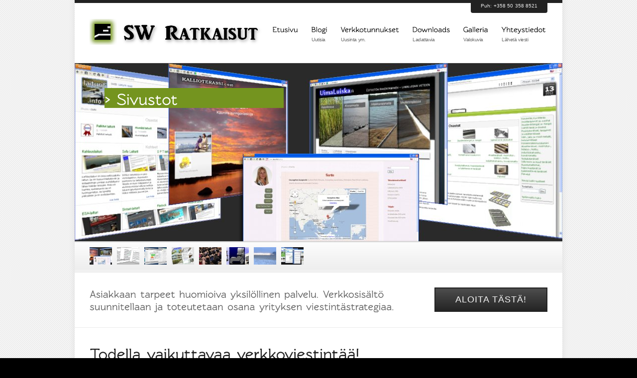

--- FILE ---
content_type: text/html; charset=UTF-8
request_url: https://www.swratkaisut.com/
body_size: 7490
content:
<!DOCTYPE html>
<!--[if lt IE 7]>  <html class="ie ie6 lte9 lte8 lte7" lang="fi"> <![endif]-->
<!--[if IE 7]>     <html class="ie ie7 lte9 lte8 lte7" lang="fi"> <![endif]-->
<!--[if IE 8]>     <html class="ie ie8 lte9 lte8" lang="fi"> <![endif]-->
<!--[if IE 9]>     <html class="ie ie9 lte9" lang="fi"> <![endif]-->
<!--[if gt IE 9]>  <html> <![endif]-->
<!--[if !IE]><!--> <html lang="fi"> <!--<![endif]-->
<head>
<meta charset="UTF-8" />
<title>Verkkoviestintä SW Ratkaisut</title>
<link rel="profile" href="https://gmpg.org/xfn/11" />
<link rel="pingback" href="https://www.swratkaisut.com/wpr/xmlrpc.php" />
<!-- <link rel="stylesheet" href="http://www.swratkaisut.com/wpr/wp-content/themes/echelon/shortcodes.css" type="text/css" media="screen" /> -->
<!-- <link rel="stylesheet" href="http://www.swratkaisut.com/wpr/wp-content/themes/echelon/style.css" type="text/css" media="screen" /> -->
<!-- <link rel="stylesheet" href="http://www.swratkaisut.com/wpr/wp-content/themes/echelon/styles/black.css" type="text/css" media="screen" /> -->
<link rel="stylesheet" type="text/css" href="//www.swratkaisut.com/wpr/wp-content/cache/wpfc-minified/f61b982822dc3a5fa3309c287454fb27/1448489593index.css" media="screen"/>
<!--[if IE 6]> <link rel="stylesheet" type="text/css" href="http://www.swratkaisut.com/wpr/wp-content/themes/echelon/styles/_ie/ie6.css"> <![endif]-->
<!--[if IE 7]> <link rel="stylesheet" type="text/css" href="http://www.swratkaisut.com/wpr/wp-content/themes/echelon/styles/_ie/ie7.css"> <![endif]-->
<!--[if IE 8]> <link rel="stylesheet" type="text/css" href="http://www.swratkaisut.com/wpr/wp-content/themes/echelon/styles/_ie/ie8.css"> <![endif]-->
<link rel="shortcut icon" href="https://www.swratkaisut.com/favicon.ico" />
<script type="text/javascript">
/* <![CDATA[ */
var imageResize = "timthumb",
resizeDisabled = "",
assetsUri = "http://www.swratkaisut.com/wpr/wp-content/themes/echelon/images/assets",
imageNonce = "5faf995e8d",
disableSlidemenu = "false";
prettyphotoTheme = "pp_default";
document.write('<style type="text/css">.noscript{visibility: hidden;}.noscript_dn{display: none;}h1,h2,h3,h4,.logo a,.jqueryslidemenu li span,#intro .intro_title,#intro .teaser,#slider_module+#intro h3,#sidebar .widgettitle,.about_author_title,.share_this_title,.additional_posts_title,.commentlist_title,#reply-title,#comments-title, .blog_tabs,#outro,#outro a,.toggle a,.toggle_accordion a,.author_name,.commentlist cite,.commentlist cite a,#content .teaser{opacity: 0;-ms-filter:"progid:DXImageTransform.Microsoft.Alpha(Opacity=0)";}</style>');
/* ]]> */
</script>
<link rel="alternate" type="application/rss+xml" title="SW Ratkaisut &raquo; syöte" href="https://www.swratkaisut.com/feed/" />
<link rel="alternate" type="application/rss+xml" title="SW Ratkaisut &raquo; kommenttien syöte" href="https://www.swratkaisut.com/comments/feed/" />
<!-- <link rel='stylesheet' id='tfg_style-css'  href='http://www.swratkaisut.com/wpr/wp-content/plugins/twitter-facebook-google-plusone-share/tfg_style.css?ver=3.8.37' type='text/css' media='all' /> -->
<link rel="stylesheet" type="text/css" href="//www.swratkaisut.com/wpr/wp-content/cache/wpfc-minified/452843ac0c46a8bb55dcb2bac54e7bd5/1644564475index.css" media="all"/>
<!-- <link rel='stylesheet' id='mysite_prettyphoto-css'  href='http://www.swratkaisut.com/wpr/wp-content/themes/echelon/lib/scripts/prettyphoto/css/prettyPhoto.css?ver=2.0' type='text/css' media='screen' /> -->
<link rel="stylesheet" type="text/css" href="//www.swratkaisut.com/wpr/wp-content/cache/wpfc-minified/13f0e9781d2ce458114bffaeaa29cc74/1425978508index.css" media="screen"/>
<script type='text/javascript' src="https://www.swratkaisut.com/wpr/wp-includes/js/jquery/jquery.js?ver=1.10.2"></script>
<script type='text/javascript' src="https://www.swratkaisut.com/wpr/wp-includes/js/jquery/jquery-migrate.min.js?ver=1.2.1"></script>
<script type='text/javascript' src="https://www.swratkaisut.com/wpr/wp-content/themes/echelon/lib/scripts/scrollable.min.js?ver=2.0"></script>
<script type='text/javascript' src="https://www.swratkaisut.com/wpr/wp-content/themes/echelon/lib/scripts/custom.js?ver=2.0"></script>
<script type='text/javascript' src="https://www.swratkaisut.com/wpr/wp-content/themes/echelon/lib/scripts/cufon-yui.js?ver=2.0"></script>
<script type='text/javascript' src="https://www.swratkaisut.com/wpr/wp-content/themes/echelon/lib/scripts/fonts/rawengulkbold.js?ver=2.0"></script>
<script type='text/javascript' src="https://www.swratkaisut.com/wpr/wp-content/themes/echelon/lib/scripts/fonts/vegur.js?ver=2.0"></script>
<script type='text/javascript' src="https://www.swratkaisut.com/wpr/wp-content/plugins/cryptx/js/cryptx.min.js?ver=3.8.37"></script>
<link rel="EditURI" type="application/rsd+xml" title="RSD" href="https://www.swratkaisut.com/wpr/xmlrpc.php?rsd" />
<link rel="wlwmanifest" type="application/wlwmanifest+xml" href="https://www.swratkaisut.com/wpr/wp-includes/wlwmanifest.xml" /> 
<meta name="generator" content="WordPress 3.8.37" />
<meta name="description" content="Opastus videot, vaativa sisällöntuotanto. Tiedottamiseen ja kaupankäyntiin monikieliset kotisivut, verkkokauppa, interaktiivinen blogi, foorumi ym. Vankka kokemus & sivustorunko." /><meta name="keywords" content="sisällöntuotanto, opastusvideo, kotisivut, juridinen asiakirja, cad, avoin koodi" /><link rel="author" href="https://plus.google.com/118308974860297327161" />
<link rel="publisher" href="https://plus.google.com/b/107705562112033769545" /><link rel="canonical" href="https://www.swratkaisut.com/" /><style type="text/css">body{background-color: #000000; }</style></head>
<body class="has_slider slider_nav_thumb scrolling_slider has_header_text is_home full_width has_intro has_outro">
<div class="multibg"><div class="multibg"></div></div>
<div id="body_inner">
<div id="header">
<div id="header_inner">
<div class="logo"><a rel="home" href="https://www.swratkaisut.com/" class="site_logo"><img src="https://www.swratkaisut.com/wpr/wp-content/uploads/sw-ratkaisut_logo_350x52.png" alt="SW Ratkaisut" /></a></div><!-- .logo --><div id="header_extras"><div id="header_extras_inner"><div class="header_text">Puh: +358 50 358 8521</div></div><!-- #header_extras_inner --></div><!-- #header_extras --><div id="primary_menu"><div class="jqueryslidemenu"><ul id="menu-valikko_1" class=""><li id="menu-item-129" class="menu-item menu-item-type-custom menu-item-object-custom current-menu-item current_page_item menu-item-home"><a title="Siirry etusivulle" href="https://www.swratkaisut.com/"><span>Etusivu</span></a></li>
<li id="menu-item-172" class="menu-item menu-item-type-post_type menu-item-object-page"><a title="SW Ratkaisut uutisia" href="https://www.swratkaisut.com/blogi/"><span>Blogi</span><small>Uutisia</small></a></li>
<li id="menu-item-580" class="menu-item menu-item-type-post_type menu-item-object-page"><a title="Verkkotunnuspalvelut" href="https://www.swratkaisut.com/verkkotunnukset/"><span>Verkkotunnukset</span><small>Uusinta ym.</small></a></li>
<li id="menu-item-226" class="menu-item menu-item-type-post_type menu-item-object-page"><a title="Latauksia, käännöksiä ja lokalisointeja" href="https://www.swratkaisut.com/lataukset/"><span>Downloads</span><small>Ladattavia</small></a></li>
<li id="menu-item-173" class="menu-item menu-item-type-post_type menu-item-object-page"><a title="Näytteitä valokuvista" href="https://www.swratkaisut.com/galleria/"><span>Galleria</span><small>Valokuvia</small></a></li>
<li id="menu-item-130" class="menu-item menu-item-type-post_type menu-item-object-page"><a title="Klikkaa ja lähetä viesti !" href="https://www.swratkaisut.com/yhteystiedot/"><span>Yhteystiedot</span><small>Lähetä viesti</small></a></li>
</ul></div><div class="clearboth"></div></div><!-- #primary_menu --></div><!-- #header_inner -->
</div><!-- #header -->
<script type="text/javascript">
/* <![CDATA[ */
jQuery(document).ready(function(){
// Add class nopreload to all images in 'slide_content' div
if( jQuery('.slide_content').length>0 ) {
jQuery('.slide_content').find('img').addClass('nopreload');
}
jQuery('#scrolling_slides').preloader({
imgAppend: '.load_slide_image',
fade: false,
onDone: function(){
jQuery('#slider_module .mysite_preloader_large').remove();
var initClass = jQuery('#scrolling_slides').children().eq(0).attr('class');
jQuery('#slider_module_inner').addClass( initClass.replace('single_scrolling_slide ', '') );
jQuery("#mysite_scrolling_slider").scrollable({
items: '#scrolling_slides',
size: 1,
clickable: false,
circular: true,
onBeforeSeek : function(event,index) {
if( index != this.getSize() ) {
_class = this.getItems().eq(index).attr('class');
jQuery('#slider_module_inner').removeClass();
jQuery('#slider_module_inner').addClass( _class.replace('single_scrolling_slide ', '') );
if(this.getItems().eq(index).children().eq(0).find('.vimeo_video').length>0 && typeof navScript != 'undefined'){
setTimeout(function(){
jQuery('.slider_nav_thumb .slider_nav').animate({opacity:0},300);
jQuery('.slider_nav_thumb .slider_nav').animate({height:'0px'},300);
}, 1000 );
}
}
},
onSeek : function(event,index) {}
}).autoscroll({autoplay:true, interval:5000, autopause:true}).navigator({naviItem:'.scrollable_nav',api: true,activeClass:'current'});
jQuery('#scrolling_slides').removeClass('noscript');
jQuery('.slider_nav').removeClass('noscript');
}
});
});
/* ]]> */
</script>
<div id="slider_module"><div id="slider_module_inner"><div class="mysite_preloader_large" style="text-align:center;"><img src="https://www.swratkaisut.com/wpr/wp-content/themes/echelon/images/assets/transparent.gif" style="background-image: url(http://www.swratkaisut.com/wpr/wp-content/themes/echelon/images/assets/preloader.png);"></div><div id="mysite_scrolling_slider"><div id="scrolling_slides" class="noscript"><div class="single_scrolling_slide full_slide"><div class="positioning load_slide_image"><span class="noscript"><img class="slide_image" src="https://www.swratkaisut.com/wpr/wp-content/uploads/slider/sivustot-2_slide_980x360.jpg" title="" alt="Sivustot" width="980" height="360" /></span></div><!-- .positioning .slide_image --><div class="slide_content"><h2 class="slide_title">> Sivustot</h2></div><!-- .slide_content --><div class="slide_overlay"></div></div><!-- .single_scrolling_slide --><div class="single_scrolling_slide overlay_slide"><div class="positioning load_slide_image"><span class="noscript"><img class="slide_image" src="https://www.swratkaisut.com/wpr/wp-content/uploads/slider/asiakirjat_slide_980x360.jpg" title="" alt="Vaativat asiakirjat" width="980" height="360" /></span></div><!-- .positioning .slide_image --><div class="slide_content"><h2 class="slide_title">> Vaativat asiakirjat</h2><p> Vahvuutemme on uusien asiakokonaisuuksien jäsennys ja pukeminen täsmälliseen ilmaisuun. Toinen erikoisalue on vaativa sisältö kuten esim. juridiset verkkoasiakirjat ja EU:n mallisuojat (Registered Community Design). Suomeksi ja englanniksi.</p></div><!-- .slide_content --><div class="slide_overlay"></div></div><!-- .single_scrolling_slide --><div class="single_scrolling_slide full_slide"><div class="positioning load_slide_image"><span class="noscript"><img class="slide_image" src="https://www.swratkaisut.com/wpr/wp-content/uploads/slider/video_slide_980x360.jpg" title="" alt="Opastusvideot" width="980" height="360" /></span></div><!-- .positioning .slide_image --><div class="slide_content"><h2 class="slide_title">> Demo videot</h2></div><!-- .slide_content --><div class="slide_overlay"></div></div><!-- .single_scrolling_slide --><div class="single_scrolling_slide partial_gradient_slide"><div class="positioning load_slide_image"><span class="noscript"><img class="slide_image" src="https://www.swratkaisut.com/wpr/wp-content/uploads/slider/paperia_slide_580x360.jpg" title="" alt="Printti media" width="580" height="360" /></span></div><!-- .positioning .slide_image --><div class="slide_content"><h2 class="slide_title">> Printti media</h2><p>Tuotelehtiset, mainokset, Roll-Up bannerit, näyttävät käyntikortit, tuoteluettelot jne. tehdään tarvittaessa CMYK väreillä. 
Verkkoon .pdf versiot RGB väreillä.</p></div><!-- .slide_content --><div class="slide_overlay"></div></div><!-- .single_scrolling_slide --><div class="single_scrolling_slide full_slide"><div class="positioning load_slide_image"><span class="noscript"><img class="slide_image" src="https://www.swratkaisut.com/wpr/wp-content/uploads/slider/tanssit_980x360.jpg" title="" alt="Tanssit" width="980" height="360" /></span></div><!-- .positioning .slide_image --><div class="slide_content"><h2 class="slide_title">> Kuvat: 'Tanssit'</h2></div><!-- .slide_content --><div class="slide_overlay"></div></div><!-- .single_scrolling_slide --><div class="single_scrolling_slide full_slide"><div class="positioning load_slide_image"><span class="noscript"><img class="slide_image" src="https://www.swratkaisut.com/wpr/wp-content/uploads/slider/cad_slide_980x360.jpg" title="" alt="CAD kuvat" width="980" height="360" /></span></div><!-- .positioning .slide_image --><div class="slide_content"><h2 class="slide_title">> CAD mallinnus 3D</h2></div><!-- .slide_content --><div class="slide_overlay"></div></div><!-- .single_scrolling_slide --><div class="single_scrolling_slide staged_slide"><div class="positioning load_slide_image"><span class="noscript"><img class="slide_image" src="https://www.swratkaisut.com/wpr/wp-content/themes/echelon/lib/scripts/timthumb/thumb.php?src=http://www.swratkaisut.com/wpr/wp-content/uploads/slider/meren-ranta-3_980x360.jpg&#038;w=920&#038;h=300&#038;zc=1&#038;q=100" title="" alt="Meri" width="920" height="300" /></span></div><!-- .positioning .slide_image --><div class="slide_content"><h2 class="slide_title">> Kuvat: 'Meri'</h2></div><!-- .slide_content --><div class="slide_overlay"></div></div><!-- .single_scrolling_slide --><div class="single_scrolling_slide full_slide"><div class="positioning load_slide_image"><span class="noscript"><img class="slide_image" src="https://www.swratkaisut.com/wpr/wp-content/uploads/slider/sivustot-1_slide_980x360.jpg" title="" alt="Sivustot" width="980" height="360" /></span></div><!-- .positioning .slide_image --><div class="slide_content"><h2 class="slide_title">> Sivustot </h2></div><!-- .slide_content --><div class="slide_overlay"></div></div><!-- .single_scrolling_slide --></div><!-- #scrolling_slides --><div class="navi slider_nav noscript"><a href="#" title="" class="scrollable_nav current"><img src="https://www.swratkaisut.com/wpr/wp-content/themes/echelon/lib/scripts/timthumb/thumb.php?src=http://www.swratkaisut.com/wpr/wp-content/uploads/slider/sivustot-2_slide_980x360.jpg&#038;w=45&#038;h=35&#038;zc=1&#038;q=100" title="" alt="" width="45" height="35" /></a><a href="#" title="" class="scrollable_nav"><img src="https://www.swratkaisut.com/wpr/wp-content/themes/echelon/lib/scripts/timthumb/thumb.php?src=http://www.swratkaisut.com/wpr/wp-content/uploads/slider/asiakirjat_slide_980x360.jpg&#038;w=45&#038;h=35&#038;zc=1&#038;q=100" title="" alt="" width="45" height="35" /></a><a href="#" title="" class="scrollable_nav"><img src="https://www.swratkaisut.com/wpr/wp-content/themes/echelon/lib/scripts/timthumb/thumb.php?src=http://www.swratkaisut.com/wpr/wp-content/uploads/slider/video_slide_980x360.jpg&#038;w=45&#038;h=35&#038;zc=1&#038;q=100" title="" alt="" width="45" height="35" /></a><a href="#" title="" class="scrollable_nav"><img src="https://www.swratkaisut.com/wpr/wp-content/themes/echelon/lib/scripts/timthumb/thumb.php?src=http://www.swratkaisut.com/wpr/wp-content/uploads/slider/paperia_slide_580x360.jpg&#038;w=45&#038;h=35&#038;zc=1&#038;q=100" title="" alt="" width="45" height="35" /></a><a href="#" title="" class="scrollable_nav"><img src="https://www.swratkaisut.com/wpr/wp-content/themes/echelon/lib/scripts/timthumb/thumb.php?src=http://www.swratkaisut.com/wpr/wp-content/uploads/slider/tanssit_980x360.jpg&#038;w=45&#038;h=35&#038;zc=1&#038;q=100" title="" alt="" width="45" height="35" /></a><a href="#" title="" class="scrollable_nav"><img src="https://www.swratkaisut.com/wpr/wp-content/themes/echelon/lib/scripts/timthumb/thumb.php?src=http://www.swratkaisut.com/wpr/wp-content/uploads/slider/cad_slide_980x360.jpg&#038;w=45&#038;h=35&#038;zc=1&#038;q=100" title="" alt="" width="45" height="35" /></a><a href="#" title="" class="scrollable_nav"><img src="https://www.swratkaisut.com/wpr/wp-content/themes/echelon/lib/scripts/timthumb/thumb.php?src=http://www.swratkaisut.com/wpr/wp-content/uploads/slider/meren-ranta-3_980x360.jpg&#038;w=45&#038;h=35&#038;zc=1&#038;q=100" title="" alt="" width="45" height="35" /></a><a href="#" title="" class="scrollable_nav"><img src="https://www.swratkaisut.com/wpr/wp-content/themes/echelon/lib/scripts/timthumb/thumb.php?src=http://www.swratkaisut.com/wpr/wp-content/uploads/slider/sivustot-1_slide_980x360.jpg&#038;w=45&#038;h=35&#038;zc=1&#038;q=100" title="" alt="" width="45" height="35" /></a></div><!-- .slider_nav --></div><!-- #mysite_scrolling_slider --><div class="clearboth"></div></div></div><div id="intro"><div id="intro_inner"><a class="button_link call_to_action alignright" href="https://www.swratkaisut.com/yhteystiedot"><span>Aloita tästä!</span></a><h3>Asiakkaan tarpeet huomioiva yksilöllinen palvelu. Verkkosisältö suunnitellaan ja toteutetaan osana yrityksen viestintästrategiaa. </h3><div class="clearboth"></div></div><!-- #intro_inner --></div><!-- #intro --><div id="content">
<div id="content_inner">
<div id="main">
<div id="main_inner">
<div class="page"><h1>Todella vaikuttavaa verkkoviestintää!</h1>
<div class="one_fourth">
<h5>Sivustot ja &#8230;</h5>
<span class = "icon_banner"><span class = "icon"><img src="https://www.swratkaisut.com/wpr/wp-content/themes/echelon/images/icons/full_color/Computer_On_content.png" alt = ""></span></span><p><span class="dropcap2 green_text">I</span>deoimme ja toteutamme yritykselle ja yhteisölle tarvittavat verkko<strong>viestinnän ja -kaupankäynnin välineet</strong>. Esimerkiksi monikieliset kotisivut, Facebook ja Google+ näkyvyys, foorumi, verkkokauppa, interaktiivinen blogi jne. Tässä muutamia esimerkkejä:</p>
<ul class="fancy_list">
<li class="circle_arrow"><a href="http://www.waterplatforms.net" class="fancy_link target_blank">Tuote-esittely &#x2192;</a></li>
<li class="circle_arrow"><a href="http://www.laiturit.info" class="fancy_link target_blank">Luettelo sivusto &#x2192;</a></li>
<li class="circle_arrow"><a href="http://www.alugarden.com" class="fancy_link target_blank">Tuotteet etusivulla &#x2192;</a></li>
<li class="circle_arrow"><a href="http://www.uima-laiturit.fi" class="fancy_link target_blank">Asia sivusto &#x2192;</a></li>
<li class="circle_arrow"><a href="http://www.kivilaituri.fi" class="fancy_link target_blank">Asia sivusto 2 &#x2192;</a></li>
<li class="circle_arrow"><a href="http://www.voikkaa.com" class="fancy_link target_blank">Blogi &#x2192;</a></li>
</ul>
</div>
<div class="one_fourth">
<h5>&#8230;Sisällöntuotanto</h5>
<span class = "icon_banner"><span class = "icon"><img src="https://www.swratkaisut.com/wpr/wp-content/themes/echelon/images/icons/full_color/edit.png" alt = ""></span></span><p><span class="dropcap2 green_text">H</span>akukoneet rakastavat laadukasta sisältöä. Teemme tuote- ja yritysesitykset sekä vaativampaa sisältöä kuten <strong>juridisia verkkoasiakirjoja</strong>, uusien asiakokonaisuuksien jäsennystä ja pukemista täsmälliseen ilmaisuun ja EU <strong>mallisuoja</strong>hakemuksia (RCD).</p>
<ul class="fancy_list">
<li class="circle_arrow"><a href="http://www.laiturit-opas.fi" class="fancy_link target_blank">Kertova teksti &#x2192;</a></li>
<li class="circle_arrow"><a href="https://www.swratkaisut.com/wpr/wp-content/uploads/jalleenmyyntisopimus_osa.pdf" class="fancy_link target_blank">Juridinen, suomi &#x2192;</a></li>
<li class="circle_arrow"><a href="http://www.tilit.info" class="fancy_link target_blank">Teoreettinen ote &#x2192;</a></li>
<li class="circle_arrow"><a href="https://www.swratkaisut.com/wpr/wp-content/uploads/terms_conditions_osa.pdf" class="fancy_link target_blank">Juridinen, englanti &#x2192;</a></li>
<li class="circle_arrow"><a href="http://www.terasrenki.com/teras" class="fancy_link target_blank">Tietopankki v. 2000 &#x2192;</a></li>
</ul>
</div>
<div class="one_fourth">
<h5>Opastusvideot</h5>
<span class = "icon_banner"><span class = "icon"><img src="https://www.swratkaisut.com/wpr/wp-content/themes/echelon/images/icons/full_color/movies.png" alt = ""></span></span><p><span class="dropcap2 green_text">V</span>ideo on miellyttävin ja havainnollisin opetustapa vieriopetuksen jälkeen. Teemme <strong>vuorovaikutteisia videoita</strong> joilla uuden tuotteen ominaisuudet kirkastuvat nopeasti. Nämä ns. &#8220;Demo videot&#8221; ovat uusin lenkki pitkässä videotuotannossa.</p>
<ul class="fancy_list">
<li class="circle_arrow"><a href="https://www.swratkaisut.com/wpr/wp-content/uploads/videos/full_window_editing.html" class="fancy_link target_blank">Opastusvideon osa, 1 &#x2192;</a></li>
<li class="circle_arrow"><a href="https://www.swratkaisut.com/wpr/wp-content/uploads/videos/using_media_library.html" class="fancy_link target_blank">Opastusvideon osa, 2 &#x2192;</a></li>
<li class="circle_arrow"><a href="https://www.swratkaisut.com/wpr/wp-content/uploads/videos/remove_styling_examples.html" class="fancy_link target_blank">Opastusvideon osa, 3 &#x2192;</a></li>
</ul>
</div>
<div class="one_fourth last">
<h5>Konsultointi</h5>
<span class = "icon_banner"><span class = "icon"><img src="https://www.swratkaisut.com/wpr/wp-content/themes/echelon/images/icons/full_color/users.png" alt = ""></span></span><p><span class="dropcap2 green_text">K</span>eskitymme PK-yritysten verkkovistintätarpeiden täyttämiseen. Se kattaa pienet ja laajat asiat: käyttäjätuki, verkkoviestintästrategian laadinta, käytännön opastus eri askelten toteutuksessa tai &#8220;avaimet käteen&#8221; toimitus. <strong>Jokainen yritys on erilainen</strong> ja siksi työskentelemme joustavasti asiakkaan tarpeet lähtökohtana.
</div>
<div class="clearboth"></div>
<div class="margin20"></div>
<h2>Muut mediatuotannon osa-alueet</h2>
<div class="one_fourth">
<h5>Kuvat &#038; CAD</h5>
<span class = "icon_banner"><span class = "icon"><img src="https://www.swratkaisut.com/wpr/wp-content/themes/echelon/images/icons/full_color/picture.png" alt = ""></span></span><p><span class="dropcap2 blue_text">K</span>uvamateriaali on erittäin tärkeä sivuston menestyksen kannalta. Jos kuvamateriaalia ei ole, se tehdään vankalla ammattitaidolla. Menetelminä ovat esim. valokuvaus, kuvien käsittely, grafiikka ja CAD 3D mallinnus &#038; renderöinti. Joitakin kuvia:</p>
<ul class="fancy_list">
<li class="circle_arrow"><a href="https://www.swratkaisut.com/galleria" class="fancy_link target_blank">Galleria &#x2192;</a></li>
<li class="circle_arrow"><a href="http://www.voikkaa.com/kuvia-voikkaa-talvi/" class="fancy_link target_blank">Talvikuvia &#x2192;</a></li>
<li class="circle_arrow"><a href="https://www.swratkaisut.com/wpr/wp-content/uploads/cad-kuvia_swratkaisut.pdf" class="fancy_link target_blank">CAD 3D mallinnus &#x2192;</a></li>
<li class="circle_arrow"><a href="http://www.kallioterassi.com/" class="fancy_link target_blank">Tunnelmia &#x2192;</a></li>
</ul>
</div>
<div class="one_fourth">
<h5>Käännökset</h5>
<span class = "icon_banner"><span class = "icon"><img src="https://www.swratkaisut.com/wpr/wp-content/themes/echelon/images/icons/full_color/bubbles_36x32.png" alt = ""></span></span><p><span class="dropcap2 blue_text">S</span>ivuston käännökset sujuvasti suoraan sivuston kautta. Useita kieliä. Myös tietokoneohjelmien käännökset. Kun tarvitaan painettu lopputuote niin käännöstyö ja paino-originaalin valmistus voidaan yhdistää. &#8211; Käännös suomesta englanniksi tehdään vapaasti, jotta vältytään suomenkielen piirteiden siirtymiseltä käännökseen.</p>
<ul class="fancy_list">
<li class="circle_arrow"><a href="https://www.swratkaisut.com/wpr/wp-content/uploads/ohjekirja_kaannos_osa.pdf" class="fancy_link target_blank">Ohjekirja, engl-&gt;suomi &#x2192;</a></li>
<li class="circle_arrow"><a href="https://www.swratkaisut.com/wpr/wp-content/uploads/kayttosopimus.pdf" class="fancy_link target_blank">Juridinen, engl-&gt;suomi &#x2192;</a></li>
</ul>
</div>
<div class="one_fourth">
<h5>Paino-originaalit</h5>
<span class = "icon_banner"><span class = "icon"><img src="https://www.swratkaisut.com/wpr/wp-content/themes/echelon/images/icons/full_color/asiakirja_2_36x32.png" alt = ""></span></span><p><span class="dropcap2 blue_text">P</span>aperille tuotantoa tehdään enää harvoin, mutta kun kun sitä on aikoinaan tehty paljon niin&#8230; Tuotelehtiset, mainokset, Roll-Up bannerit, näyttävät käyntikortit, tuoteluettelot tehdään tarvittaessa. Verkkoon .pdf versiot.</p>
<ul class="fancy_list">
<li class="circle_arrow"><a rel="prettyPhoto" href="https://www.swratkaisut.com/wpr/wp-content/uploads/banners_800.jpg" title="Roll-Up bannereita, 2 kokoa">Roll-Up bannereita</a></li>
<li class="circle_arrow"><a href="https://www.swratkaisut.com/wpr/wp-content/uploads/ohjekirja_kaannos_osa.pdf" class="fancy_link target_blank">Ohjekirja, osa &#x2192;</a></li>
</ul>
</div>
<div class="one_fourth last">
<h5>Palvelin+Palomuuri</h5>
<span class = "icon_banner"><span class = "icon"><img src="https://www.swratkaisut.com/wpr/wp-content/themes/echelon/images/icons/full_color/server.png" alt = ""></span></span><p><span class="dropcap2 blue_text">U</span>seita palvelinratkaisuja käytettävissä. Sivuston suorituskyky voidaan optimoida nopealla palvelimella, tehokkaalla välimuistilla ja sisällön hajautuksella CDN (Content Delivery Network) verkostoon. Sivuston palomuuri huolehtii turvallisuudesta. Näin saavutetaan PK-yrityksille kustannustehokas ratkaisu.
</div>
<div class="clearboth"></div>
<div class="divider"></div>
<p>Olemme erikoistuneet <strong>avoimen koodin</strong> ratkaisuihin. Ensimmäinen suuren julkaisujärjestelmän (CMS) käännös ja julkaisu teimme jo vuonna 2001. Pääosan sivustoista toimitamme WordPress sivustomoottorilla. Se on maailman ylivoimaisesti suosituin sivustomoottori: markkinaosuus on 54 % v. 2012. Maailman kaikista sivustoista n. 16 % toimii sen avulla. Lisäksi valmistamme Joomla sivustoja. Se on maailman toiseksi käytetyin, markkinaosuus 9%. &#8211; Ensisijaiset tuotantokielet ovat englanti ja suomi.</p>
</div>
<div class="clearboth"></div>
</div><!-- #main_inner -->
</div><!-- #main -->

<div class="clearboth"></div>
</div><!-- #content_inner -->
</div><!-- #content -->
<div id="outro"><div id="outro_inner"><p>Monipuolista ja hiukan tavanomaista laajempaa verkkoviestintä palvelua. Ulotumme pidemmälle !</p><div class="clearboth"></div></div><!-- #outro_inner --></div><!-- #outro --><div id="footer">
<div class="multibg">
<div class="multibg"></div>
</div>
<div id="footer_inner">
<div class="one_fourth"><div id="text-10" class="widget widget_text"><h4 class="widgettitle">Sivusto</h4>			<div class="textwidget"><ul class="activation_link_list">
<li><a href="https://www.swratkaisut.com/yhteystiedot/">Viestilomake</a></li>
<li><a href="https://www.swratkaisut.com/yksityisyydensuoja/">Yksityisyydensuoja</a></li>
</ul>
</div>
</div></div><div class="one_fourth">	
<div id="contact-2" class="widget mysite_contact_widget">
<h4 class="widgettitle">Ota yhteyttä !</h4>		
<span class="contact_widget_name">SW Ratkaisut</span><br /> 										<span class="contact_widget_phone">050 358 8521</span><br /> 				<span class="contact_widget_email"><a href="#" rel="moc/tusiaktarws//ofni" class="email_link_replace">moc/tusiaktarws//ofni</a></span><br /> 
</div></div><div class="one_fourth"></div><div class="one_fourth last"></div><div class="clearboth"></div></div><!-- #footer_inner -->
</div><!-- #footer -->
<div id="sub_footer"><div id="sub_footer_inner"><div class="copyright_text">&copy; 2012 &nbsp; SW Ratkaisut, Finland - All Rights Reserved</div></div><!-- #sub_footer_inner --></div><!-- #sub_footer --></div><!-- #body_inner -->
<script type='text/javascript' src="https://apis.google.com/js/plusone.js?ver=3.8.37"></script>
<script type='text/javascript' src="https://www.swratkaisut.com/wpr/wp-content/themes/echelon/lib/scripts/prettyphoto/js/jquery.prettyPhoto.js?ver=2.0"></script>
<script type="text/javascript">/* <![CDATA[ */var ua = jQuery.browser;if( (!ua.msie) || (ua.version.substring(0,1) != '6' && ua.msie) ){Cufon.now();Cufon.replace('h1', { fontFamily: 'rawengulkbold' });Cufon.replace('h2', { fontFamily: 'rawengulkbold' });Cufon.replace('h3', { fontFamily: 'rawengulkbold' });Cufon.replace('h4', { fontFamily: 'rawengulkbold' });Cufon.replace('.logo a', { fontFamily: 'rawengulkbold' });Cufon.replace('.jqueryslidemenu li span', { fontFamily: 'rawengulkbold' });Cufon.replace('#intro .intro_title', { fontFamily: 'rawengulkbold' });Cufon.replace('#intro .teaser', { fontFamily: 'vegur' });Cufon.replace('#slider_module+#intro h3', { fontFamily: 'rawengulkbold' });Cufon.replace('#sidebar .widgettitle,.about_author_title,.share_this_title,.additional_posts_title,.commentlist_title,#reply-title,#comments-title, .blog_tabs', { fontFamily: 'rawengulkbold' });Cufon.replace('#outro,#outro a', { fontFamily: 'rawengulkbold' });Cufon.replace('.toggle a,.toggle_accordion a', { fontFamily: 'rawengulkbold' });Cufon.replace('.author_name,.commentlist cite,.commentlist cite a', { fontFamily: 'rawengulkbold' });Cufon.replace('#content .teaser', { fontFamily: 'rawengulkbold' });if ( ua.msie && ua.version.substring(0,1) == '8' ){jQuery('h1,h2,h3,h4,.logo a,.jqueryslidemenu li span,#intro .intro_title,#intro .teaser,#slider_module+#intro h3,#sidebar .widgettitle,.about_author_title,.share_this_title,.additional_posts_title,.commentlist_title,#reply-title,#comments-title, .blog_tabs,#outro,#outro a,.toggle a,.toggle_accordion a,.author_name,.commentlist cite,.commentlist cite a,#content .teaser').css('-ms-filter', '').css('filter', '');}else if( ua.msie && ua.version.substring(0,1) >= '9' ){jQuery('h1,h2,h3,h4,.logo a,.jqueryslidemenu li span,#intro .intro_title,#intro .teaser,#slider_module+#intro h3,#sidebar .widgettitle,.about_author_title,.share_this_title,.additional_posts_title,.commentlist_title,#reply-title,#comments-title, .blog_tabs,#outro,#outro a,.toggle a,.toggle_accordion a,.author_name,.commentlist cite,.commentlist cite a,#content .teaser').css('opacity', '1');}else if(!ua.msie){jQuery('h1,h2,h3,h4,.logo a,.jqueryslidemenu li span,#intro .intro_title,#intro .teaser,#slider_module+#intro h3,#sidebar .widgettitle,.about_author_title,.share_this_title,.additional_posts_title,.commentlist_title,#reply-title,#comments-title, .blog_tabs,#outro,#outro a,.toggle a,.toggle_accordion a,.author_name,.commentlist cite,.commentlist cite a,#content .teaser').css('opacity', '1');}} /* ]]> */</script><script type="text/javascript">/* <![CDATA[ */jQuery( '.blog_layout1' ).preloader({ imgSelector: '.blog_index_image_load span img', imgAppend: '.blog_index_image_load', oneachload: function(image) { jQuery(image).parent().parent().parent().prev().css('display','block'); } });jQuery( '.blog_layout2' ).preloader({ imgSelector: '.blog_index_image_load span img', imgAppend: '.blog_index_image_load', oneachload: function(image) { jQuery(image).parent().parent().parent().prev().css('display','block'); } });jQuery( '.blog_layout3' ).preloader({ imgSelector: '.blog_index_image_load span img', imgAppend: '.blog_index_image_load', oneachload: function(image) { jQuery(image).parent().parent().parent().prev().css('display','block'); } });jQuery( '#main_inner' ).preloader({ imgSelector: '.blog_index_image_load span img', imgAppend: '.blog_index_image_load', oneachload: function(image) { jQuery(image).parent().parent().parent().prev().css('display','block'); } });jQuery( '.one_column_portfolio' ).preloader({ imgSelector: '.portfolio_img_load span img', imgAppend: '.portfolio_img_load' });jQuery( '.two_column_portfolio' ).preloader({ imgSelector: '.portfolio_img_load span img', imgAppend: '.portfolio_img_load' });jQuery( '.three_column_portfolio' ).preloader({ imgSelector: '.portfolio_img_load span img', imgAppend: '.portfolio_img_load' });jQuery( '.four_column_portfolio' ).preloader({ imgSelector: '.portfolio_img_load span img', imgAppend: '.portfolio_img_load' });jQuery( '.portfolio_gallery.large_post_list' ).preloader({ imgSelector: '.portfolio_img_load span img', imgAppend: '.portfolio_img_load' });jQuery( '.portfolio_gallery.medium_post_list' ).preloader({ imgSelector: '.portfolio_img_load span img', imgAppend: '.portfolio_img_load' });jQuery( '.portfolio_gallery.small_post_list' ).preloader({ imgSelector: '.portfolio_img_load span img', imgAppend: '.portfolio_img_load' });jQuery( '#main_inner' ).preloader({ imgSelector: '.portfolio_full_image span img', imgAppend: '.portfolio_full_image' });jQuery( '#main_inner' ).preloader({ imgSelector: '.blog_sc_image_load span img', imgAppend: '.blog_sc_image_load', oneachload: function(image) { jQuery(image).parent().parent().parent().prev().css('display','block'); } });jQuery( '#main_inner' ).preloader({ imgSelector: '.fancy_image_load span img', imgAppend: '.fancy_image_load', oneachload: function(image){var imageCaption = jQuery(image).parent().parent().next();if(imageCaption.length>0){imageCaption.remove();jQuery(image).parent().addClass('has_caption_frame');jQuery(image).parent().append(imageCaption);jQuery(image).next().css('display','block');}}});jQuery( '#intro_inner' ).preloader({ imgSelector: '.fancy_image_load span img', imgAppend: '.fancy_image_load', oneachload: function(image){var imageCaption = jQuery(image).parent().parent().next();if(imageCaption.length>0){imageCaption.remove();jQuery(image).parent().addClass('has_caption_frame');jQuery(image).parent().append(imageCaption);jQuery(image).next().css('display','block');}}});function mysite_jcarousel_setup(c) {c.clip.parent().parent().parent().parent().parent().removeClass('noscript');var jcarousel_img_load = c.clip.children().children().find('.post_grid_image .portfolio_img_load');if( jcarousel_img_load.length>1 ) {jcarousel_img_load.each(function(i) {var filename = jQuery(this).attr('href'),videos=['swf','youtube','vimeo','mov'];for(var v in videos){if(filename.match(videos[v])){jQuery(this).css('backgroundImage','url(' +assetsUri+ '/play.png)');}else{jQuery(this).css('backgroundImage','url(' +assetsUri+ '/zoom.png)');}}});}}/* ]]> */</script>
<script defer src="https://static.cloudflareinsights.com/beacon.min.js/vcd15cbe7772f49c399c6a5babf22c1241717689176015" integrity="sha512-ZpsOmlRQV6y907TI0dKBHq9Md29nnaEIPlkf84rnaERnq6zvWvPUqr2ft8M1aS28oN72PdrCzSjY4U6VaAw1EQ==" data-cf-beacon='{"version":"2024.11.0","token":"5dbfbd4189c34f70962f8a2788defa03","r":1,"server_timing":{"name":{"cfCacheStatus":true,"cfEdge":true,"cfExtPri":true,"cfL4":true,"cfOrigin":true,"cfSpeedBrain":true},"location_startswith":null}}' crossorigin="anonymous"></script>
</body>
</html><!-- WP Fastest Cache file was created in 0.541207075119 seconds, on 11-02-22 7:27:55 Sogou web spider/4.0(+http://www.sogou.com/docs/help/webmasters.htm#07)-->

--- FILE ---
content_type: text/css
request_url: https://www.swratkaisut.com/wpr/wp-content/cache/wpfc-minified/f61b982822dc3a5fa3309c287454fb27/1448489593index.css
body_size: 13519
content:
.one_half{width:48%;}
.one_third{width:30.66%;}
.two_third{width:65.33%;}
.one_fourth{width:22%;}
.three_fourth{width:74%;}
.one_fifth{width:16.8%;}
.two_fifth{width:37.6%;}
.three_fifth{width:58.4%;}
.four_fifth{width:79.2%;}
.one_sixth{width:13.33%;}
.five_sixth{width:82.67%;}
.custom_column{position:relative;margin:0;float:left;}
.one_half,.one_third,.two_third,.three_fourth,.one_fourth,.one_fifth,.two_fifth,.three_fifth,.four_fifth,.one_sixth,.five_sixth{position:relative;margin-right:4%;float:left;min-height:1px;margin-bottom:0;}
.last{margin-right:0!important;clear:right;} .clearboth,.divider_padding{width:100%;height:0px;line-height:0;font-size:0px;clear:both;display:block;}
.divider_padding{padding-bottom:40px}
#intro_inner:after,
#slider_module:after,
.jqueryslidemenu ul:after,
#content_inner:after,
#sidebar_inner:after,
#main_inner:after,
#outro_inner:after,
#footer_inner:after,
#sub_footer_inner:after,
.post_grid:after,
.post_list_module:after,
.single_post_module:after,
.post_nav_module:after,
.share_this_content:after,
.about_author_content:after,
.additional_posts_module:after,
.widget:after,.page:after,
.clearfix:after{content:" ";display:block;height:0;font-size:0;clear:both;visibility:hidden;}  .red{background-color:#700 !important;border-color:#700 !important;}
.orange{background-color:#e98813 !important;border-color:#e98813 !important;}
.yellow{background-color:#f7c808 !important;border-color:#f7c808 !important;}
.green{background-color:#74941f !important;border-color:#74941f !important;}
.olive{background-color:#3a491a !important;border-color:#3a491a !important;}
.teal{background-color:#089 !important;border-color:#089 !important;}
.blue{background-color:#00437f !important;border-color:#00437f !important;}
.deepblue{background-color:#092334 !important;border-color:#092334 !important;}
.purple{background-color:#4b2c5a !important;border-color:#4b2c5a !important;}
.hotpink{background-color:#bc006e !important;border-color:#bc006e !important;}
.slategrey{background-color:#3b424a !important;border-color:#3b424a !important;}
.mauve{background-color:#625b56 !important;border-color:#625b56 !important;}
.pearl{background-color:#ab998f !important;border-color:#ab998f !important;}
.steelblue{background-color:#788794 !important;border-color:#788794 !important;}
.mossgreen{background-color:#717a75 !important;border-color:#717a75 !important;}
.wheat{background-color:#79745d !important;border-color:#79745d !important;}
.coffee{background-color:#372e25 !important;border-color:#372e25 !important;}
.copper{background-color:#6b3c02 !important;border-color:#6b3c02 !important;}
.silver{background-color:#ddd !important;border-color:#d0d0d0 !important;color:#444!important;}
.black{background-color:#111 !important;border-color:#111 !important;}
.white{background-color:#fff !important;border-color:#eee !important;color:#aaa!important;}
.white .colored_box_title{background:none;border-bottom:1px dashed #eee;color:#999;}
.titled_box_title.white{background:url(//www.swratkaisut.com/wpr/wp-content/themes/echelon/images/shortcodes/th.png) repeat-x 0 0 #F3F3F3;} .red_sprite,.red_numbers li:before{background-image:url(//www.swratkaisut.com/wpr/wp-content/themes/echelon/images/shortcodes/sprites/custom_sprite_770000.png) !important;}
.orange_sprite,.orange_numbers li:before{background-image:url(//www.swratkaisut.com/wpr/wp-content/themes/echelon/images/shortcodes/sprites/custom_sprite_e98813.png) !important;}
.yellow_sprite,.yellow_numbers li:before{background-image:url(//www.swratkaisut.com/wpr/wp-content/themes/echelon/images/shortcodes/sprites/custom_sprite_f7c808.png) !important;}
.green_sprite,.green_numbers li:before{background-image:url(//www.swratkaisut.com/wpr/wp-content/themes/echelon/images/shortcodes/sprites/custom_sprite_74941f.png) !important;}
.olive_sprite,.olive_numbers li:before{background-image:url(//www.swratkaisut.com/wpr/wp-content/themes/echelon/images/shortcodes/sprites/custom_sprite_3a491a.png) !important;}
.teal_sprite,.teal_numbers li:before{background-image:url(//www.swratkaisut.com/wpr/wp-content/themes/echelon/images/shortcodes/sprites/custom_sprite_008899.png) !important;}
.blue_sprite,.blue_numbers li:before{background-image:url(//www.swratkaisut.com/wpr/wp-content/themes/echelon/images/shortcodes/sprites/custom_sprite_00437f.png) !important;}
.deepblue_sprite,.deepblue_numbers li:before{background-image:url(//www.swratkaisut.com/wpr/wp-content/themes/echelon/images/shortcodes/sprites/custom_sprite_092334.png) !important;}
.purple_sprite,.purple_numbers li:before{background-image:url(//www.swratkaisut.com/wpr/wp-content/themes/echelon/images/shortcodes/sprites/custom_sprite_4b2c5a.png) !important;}
.hotpink_sprite,.hotpink_numbers li:before{background-image:url(//www.swratkaisut.com/wpr/wp-content/themes/echelon/images/shortcodes/sprites/custom_sprite_bc006e.png) !important;}
.slategrey_sprite,.slategrey_numbers li:before{background-image:url(//www.swratkaisut.com/wpr/wp-content/themes/echelon/images/shortcodes/sprites/custom_sprite_3b424a.png) !important;}
.mauve_sprite,.mauve_numbers li:before{background-image:url(//www.swratkaisut.com/wpr/wp-content/themes/echelon/images/shortcodes/sprites/custom_sprite_625b56.png) !important;}
.pearl_sprite,.pearl_numbers li:before{background-image:url(//www.swratkaisut.com/wpr/wp-content/themes/echelon/images/shortcodes/sprites/custom_sprite_ab998f.png) !important;}
.steelblue_sprite,.steelblue_numbers li:before{background-image:url(//www.swratkaisut.com/wpr/wp-content/themes/echelon/images/shortcodes/sprites/custom_sprite_788794.png) !important;}
.mossgreen_sprite,.mossgreen_numbers li:before{background-image:url(//www.swratkaisut.com/wpr/wp-content/themes/echelon/images/shortcodes/sprites/custom_sprite_717a75.png) !important;}
.wheat_sprite,.wheat_numbers li:before{background-image:url(//www.swratkaisut.com/wpr/wp-content/themes/echelon/images/shortcodes/sprites/custom_sprite_79745d.png) !important;}
.coffee_sprite,.coffee_numbers li:before{background-image:url(//www.swratkaisut.com/wpr/wp-content/themes/echelon/images/shortcodes/sprites/custom_sprite_372e25.png) !important;}
.copper_sprite,.copper_numbers li:before{background-image:url(//www.swratkaisut.com/wpr/wp-content/themes/echelon/images/shortcodes/sprites/custom_sprite_6b3c02.png) !important;}
.silver_sprite,.silver_numbers li:before{background-image:url(//www.swratkaisut.com/wpr/wp-content/themes/echelon/images/shortcodes/sprites/custom_sprite_dddddd.png) !important;}
.black_sprite,.black_numbers li:before{background-image:url(//www.swratkaisut.com/wpr/wp-content/themes/echelon/images/shortcodes/sprites/custom_sprite_222222.png) !important;} .red_text,.red_sprite a{color:#700 !important;}
.orange_text,.orange_sprite a{color:#e98813 !important;}
.yellow_text,.yellow_sprite a{color:#f7c808 !important;}
.green_text,.green_sprite a{color:#74941f !important;}
.olive_text,.olive_sprite a{color:#3a491a !important;}
.teal_text,.teal_sprite a{color:#089 !important;}
.blue_text,.blue_sprite a{color:#00437f !important;}
.deepblue_text,.deepblue_sprite a{color:#092334 !important;}
.purple_text,.purple_sprite a{color:#4b2c5a !important;}
.hotpink_text,.hotpink_sprite a{color:#bc006e !important;}
.slategrey_text,.slategrey_sprite a{color:#3b424a !important;}
.mauve_text,.mauve_sprite a{color:#625b56 !important;}
.pearl_text,.pearl_sprite a{color:#ab998f !important;}
.steelblue_text,.steelblue_sprite a{color:#788794 !important;}
.mossgreen_text,.mossgreen_sprite a{color:#717a75 !important;}
.wheat_text,.wheat_sprite a{color:#79745d !important;}
.coffee_text,.coffee_sprite a{color:#372e25 !important;}
.copper_text,.copper_sprite a{color:#6b3c02 !important;}
.silver_text,.silver_sprite a{color:#ddd !important;}
.black_text,.black_sprite a{color:#111 !important;}  .button_link,.fancy_button,#searchsubmit,#submit{background:url(//www.swratkaisut.com/wpr/wp-content/themes/echelon/images/shortcodes/button_overlay.png) repeat-x 0 0 #111;text-transform:uppercase;border:1px solid #111;margin:5px 10px 5px 0;display:inline-block;letter-spacing:1px;padding:10px 30px;line-height:15px;font-size:12px;color:#f8f8f8;}
.button_link:hover,.fancy_button:hover,#searchsubmit:hover,#submit:hover{text-decoration:none!important;cursor:pointer;color:#fff;}
.fancy_button::-moz-focus-inner{border:0;padding:0;}
.small_button{line-height:10px;font-size:10px;padding:8px 15px 7px;}
.large_button,.call_to_action{font-size:18px;padding:15px 40px;} .email_link{padding-left:22px;margin-right:10px;background:url(//www.swratkaisut.com/wpr/wp-content/themes/echelon/images/shortcodes/sprites/custom_sprite_dddddd.png) no-repeat -340px -283px;}
.twitter_link{padding-left:22px;margin-right:10px;background:url(//www.swratkaisut.com/wpr/wp-content/themes/echelon/images/shortcodes/sprites/custom_sprite_dddddd.png) no-repeat -659px -85px;}
.download_link{padding-left:22px;margin-right:10px;background:url(//www.swratkaisut.com/wpr/wp-content/themes/echelon/images/shortcodes/sprites/custom_sprite_dddddd.png) no-repeat -262px -363px;}
.fancy_link{margin-right:10px;display:inline-block;}
.fancy_link:hover{text-decoration:underline;}
.download_link:hover,.email_link:hover,.download_link:hover{text-decoration:underline!important;} .textfield,.password,#s{border:1px solid #eee;background:transparent;padding:10px;}
.textarea,#comment{border:1px solid #eee;background:transparent;padding:10px;width:97%;}
.textfield_label{display: inline-block;margin-left: 10px;}
#commentform p{margin-bottom:10px;}
#footer #s,#footer .textfield,#footer .password,#footer .textarea{background:url(//www.swratkaisut.com/wpr/wp-content/themes/echelon/images/shortcodes/dark_opacity_strip.png) repeat-x 0 85%;border-color:rgba(0,0,0,0.15) rgba(0,0,0,0.06) rgba(255,255,255,0.15) rgba(0,0,0,0.06);border-style:solid;border-width:1px;color:inherit;overflow:hidden;}
#footer .textarea{background-position: 0 90%;} 
#footer #s:focus,#footer .textfield:focus,#footer .textarea:focus{opacity:.8;} #searchsubmit{font-size:11px;margin-right:0;padding: 10px 18px;}
.screen-reader-text{display:none;}  .mysite_form_row{margin-bottom:10px;}
.mysite_form_row label:first-child{display:block;}
.radio_row label:first-child,.checkbox_row label:first-child{display:inline-block;padding-right:10px;}
.mysite_required,.mysite_name_required,.mysite_email_required,.mysite_zip_required,.mysite_date_required{display:none;}
.mysite_form .checkbox{float:left;}
.mysite_form .textfield{width:200px;}
.mysite_form .textarea{width:80%;}
.radio_label{padding-right:10px;}
.mysite_form .checkbox,.mysite_form .radio{width:20px;height:25px;padding:0 5px 0 0;background:url(//www.swratkaisut.com/wpr/wp-content/themes/echelon/images/shortcodes/checkbox.png) no-repeat;display:inline-block;vertical-align:middle;line-height:25px;}
.mysite_form .radio{background:url(//www.swratkaisut.com/wpr/wp-content/themes/echelon/images/shortcodes/radio.png) no-repeat;}
.mysite_form .select{background:url(//www.swratkaisut.com/wpr/wp-content/themes/echelon/images/shortcodes/select.png) no-repeat right 0;border:1px solid #E0E0E0;color:#aaa;height:35px;line-height:35px;overflow:hidden;padding:0 10px;position:absolute;width:200px;}
.mysite_form select.styled{height:35px!important;width:223px!important;} .mysite_contact_form_widget .name_row label,.mysite_contact_form_widget .email_row label,.mysite_contact_form_widget .captcha_row label{width:30%;float:right;}
.mysite_contact_form_widget .textarea_row label:first-child{display:none;}
.mysite_contact_form_widget .textfield{width:55%;}
.mysite_contact_form_widget .textarea{width:85%;} .mysite_message.errors{color:#c31b00;padding:15px 20px;margin-bottom:20px;letter-spacing:.3px;background:#ffcccc;border:1px solid #ff9999;}
.mysite_message.errors ul{list-style:none;margin:0;padding:0;}
.mysite_message.errors li{background:url(//www.swratkaisut.com/wpr/wp-content/themes/echelon/images/shortcodes/error.png) no-repeat 0 2px;padding-left:22px;}
.required_error{border:1px solid #ff9999!important;} .colored_box_content,.fancy_box_content,.titled_box_content{position:relative;overflow:hidden;clear:both;padding:20px;}
.colored_box p:last-child,.fancy_box_content p:last-child,.titled_box_content p:last-child{margin-bottom:10px;} .fancy_box{border:1px solid #fff;margin:2px 2px 20px;color:#888;background-color:#f8f8f8;}
.fancy_box_title{font-size:12px;line-height:30px;text-transform:uppercase;letter-spacing:1px;border-bottom:1px solid #fff;margin:0;padding:5px 20px;background:#f3f3f3 url(//www.swratkaisut.com/wpr/wp-content/themes/echelon/images/shortcodes/th.png) 0 0 repeat-x;}
.colored_box{background:url(//www.swratkaisut.com/wpr/wp-content/themes/echelon/images/shortcodes/button_overlay.png) repeat-x 0 0 #111;border:1px solid #111;margin-bottom:20px;color:#fff;}
.colored_box_title{background:url(//www.swratkaisut.com/wpr/wp-content/themes/echelon/images/shortcodes/colored_box_title.png) repeat-x bottom right;padding:10px 20px;}
.titled_box{margin-bottom:20px;color:#888;}
.titled_box_title{background:url(//www.swratkaisut.com/wpr/wp-content/themes/echelon/images/shortcodes/button_overlay.png) repeat-x 0 0 #111;border:1px solid #111;padding:10px 20px;}
.titled_box_content{padding:20px;border:1px solid #e5e5e5;margin:0;}
.colored_box_title,.titled_box_title{text-transform:uppercase;letter-spacing:1px;line-height:10px;font-size:11px;color:#fff;margin:0;} code,pre{font-family:"Courier New","Consolas",Courier,monospace;white-space:pre;overflow:auto;font-size:11px;margin-bottom:20px;}
.fancy_code_box,.fancy_pre_box{border:1px solid #eee;margin-bottom:20px;line-height:20px;background:#fff;padding:0 20px;display:block;overflow:auto;}
.fancy_code_box{background:url(//www.swratkaisut.com/wpr/wp-content/themes/echelon/images/shortcodes/code.gif) repeat 0 0;border-top:transparent;} .download_box,.warning_box,.success_box,.info_box,.note_box{padding:20px 15px 20px 55px;margin-bottom:20px;font-size:14px;letter-spacing:.3px;}
.download_box a,.warning_box a,.success_box a,.info_box a,.note_box a{text-decoration:underline !important;}
.info_box{background:#bfe4f9 url(//www.swratkaisut.com/wpr/wp-content/themes/echelon/images/shortcodes/icons/info.png) no-repeat 10px 15px;border:1px solid #68a2cf;}
.note_box{background:#fdebae url(//www.swratkaisut.com/wpr/wp-content/themes/echelon/images/shortcodes/icons/notebook.png) no-repeat 10px 15px;border:1px solid #e6c555;}
.warning_box{background:#ffcccc url(//www.swratkaisut.com/wpr/wp-content/themes/echelon/images/shortcodes/icons/stop.png) no-repeat 10px 15px;border:1px solid #ff9999;}
.download_box{background:#dee3ab url(//www.swratkaisut.com/wpr/wp-content/themes/echelon/images/shortcodes/icons/down_alt.png) no-repeat 10px 15px;border:1px solid #a3c159;}
.info_box,.info_box a{color:#2e6093;}
.note_box,.note_box a{color:#9e660d;}
.warning_box,.warning_box a{color:#c31b00;}
.download_box,.download_box a{color:#5e6f33;}  .wp-caption{margin-bottom:20px;padding-top:12px;text-align:center;}
.wp-caption-text{margin-bottom:0px;text-align:center;}
.single_post_image a,.single_post_image a:hover,
.post_grid_image a,.post_grid_image a:hover,
.post_list_image a,.post_list_image a:hover,
.positioning a,.positioning a:hover,
.fancy_image_load,.fancy_image_load:hover{text-decoration:none!important;} .shadow_frame{display:inline-block;position:relative;}
.shadow_frame img{display:block;margin:0 auto;position:relative;}
.shadow_frame .image_shadow{min-height:8px;}
.transparent_frame{position:relative;display:inline-block;}
.transparent_border{position:absolute;top:0;left:0;border:5px solid #000;opacity:.15;width:290px;height:217px;} .fancy_images{margin-left:-20px;}
.fancy_image{float:left;margin-left:20px;margin-bottom:20px;}
.fancy_images.has_captions .fancy_image_load img{padding-bottom:25px;}
.fancy_images.has_captions .fancy_image{margin-bottom:45px;}
.fancy_image_caption{bottom:-17px;color:#aaa;font-size:11px;height:20px;overflow:hidden;position:absolute;text-align:center;text-shadow:1px 1px 0 #fff;width:100%;} .nivoSlider{position:relative;}
.nivoSlider img{position:absolute;top:0px;left:0px;}
.nivoSlider a.nivo-imageLink{position:absolute;top:0px;left:0px;width:100%;height:100%;border:0;padding:0;margin:0;z-index:6;display:none;}
.nivo-slice{display:block;position:absolute;z-index:5;height:100%;}
.nivo-box{display:block;position:absolute;z-index:5;}
.nivo-caption{position:absolute;left:0px;bottom:0px;background:#000;color:#fff;opacity:0.8;width:100%;z-index:8;}
.nivo-caption p{padding:10px 20px;margin:0;}
.nivo-caption a{display:inline !important;}
.nivo-html-caption{display:none;}
.nivo-controlNav{float:right;padding:10px;}
.nivo-controlNav a{position:relative;z-index:9;cursor:pointer;display:block;width:22px;height:22px;background:url(//www.swratkaisut.com/wpr/wp-content/themes/echelon/images/sliders/nivo_bullets.png) no-repeat;text-indent:-9999px;border:0;margin-right:3px;float:left;}
.nivo-controlNav a.active{font-weight:bold;background-position:0 -22px;}
.nivo-directionNav a{position:absolute;top:45%;z-index:9;cursor:pointer;display:block;width:40px;height:40px;background:url(//www.swratkaisut.com/wpr/wp-content/themes/echelon/images/sliders/nivo_arrows.png) no-repeat;text-indent:-9999px;border:0;}
a.nivo-nextNav{background-position:-40px 0;right:15px;}
a.nivo-prevNav{left:15px;} .post_list_image,.mysite_form_row,.mysite_nivo_sc{position:relative;}
.mysite_preloader,.mysite_preloader_large{position:absolute;top:50%;margin-top:-17px;left:50%;margin-left:-17px;}
.mysite_preloader img,.mysite_preloader_large img,.mysite_contact_feedback img{height:35px;width:35px;padding:0!important;margin:0!important;outline:none!important;border:none!important;background-color:transparent!important;}
.mysite_contact_feedback{display:none;vertical-align:top;margin-left:0px;margin-top:10px;height:30px;overflow:hidden;}
.mysite_contact_feedback img{width:16px;height:30px;background-position:bottom left;}
.mysite_preloader img{width:26px;height:26px;}  .fancy_list,.sitemap_list{padding-left:0;}
.fancy_list li,.sitemap_list li{padding-left:22px;list-style:none;margin-top:5px;background:url(//www.swratkaisut.com/wpr/wp-content/themes/echelon/images/shortcodes/sprites/custom_sprite_dddddd.png) no-repeat -303px -320px;}
.fancy_list .comment_list{background:url(//www.swratkaisut.com/wpr/wp-content/themes/echelon/images/shortcodes/sprites/custom_sprite_dddddd.png) no-repeat -380px -241px;}
.fancy_list .bullet_list{background:url(//www.swratkaisut.com/wpr/wp-content/themes/echelon/images/shortcodes/sprites/custom_sprite_dddddd.png) no-repeat -67px -557px;}
.fancy_list .check_list{background:url(//www.swratkaisut.com/wpr/wp-content/themes/echelon/images/shortcodes/sprites/custom_sprite_dddddd.png) no-repeat -461px -161px;}
.fancy_list .minus_list{background:url(//www.swratkaisut.com/wpr/wp-content/themes/echelon/images/shortcodes/sprites/custom_sprite_dddddd.png) no-repeat -101px -518px;}
.fancy_list .plus_list{background:url(//www.swratkaisut.com/wpr/wp-content/themes/echelon/images/shortcodes/sprites/custom_sprite_dddddd.png) no-repeat -141px -478px;}
.fancy_list .star_list{background:url(//www.swratkaisut.com/wpr/wp-content/themes/echelon/images/shortcodes/sprites/custom_sprite_dddddd.png) no-repeat -581px -41px;}
.fancy_list .arrow_list{background:url(//www.swratkaisut.com/wpr/wp-content/themes/echelon/images/shortcodes/sprites/custom_sprite_dddddd.png) no-repeat -303px -320px;}
.fancy_list .circle_arrow{background:url(//www.swratkaisut.com/wpr/wp-content/themes/echelon/images/shortcodes/sprites/custom_sprite_dddddd.png) no-repeat -619px -2px;}
.fancy_list .triangle_arrow{background:url(//www.swratkaisut.com/wpr/wp-content/themes/echelon/images/shortcodes/sprites/custom_sprite_dddddd.png) no-repeat -500px -124px;}
.sitemap_list .children{padding-left:0;} .icon_teaser{margin-bottom:20px;}
.icon_teaser .icon{float:left;padding-right:10px;padding-top:0;}
.icon_teaser .icon_text{overflow:hidden;}
.icon_teaser_link{display:inline-block;}
.icon_teaser h3{margin-bottom:5px;line-height:25px;}
.icon_teaser p{margin-bottom:5px;}
.icon_banner{border:1px solid rgba(0,0,0,.03);background:url(//www.swratkaisut.com/wpr/wp-content/themes/echelon/images/shortcodes/icon_banner_bg_128x70.png) repeat-x center top;
-webkit-box-shadow:0 1px 0 #fff inset,-1px 0 0 rgba(255,255,255,0.5) inset,1px 0 0 rgba(255,255,255,0.5) inset,0 1px 1px rgba(0,0,0,0.02);
-moz-box-shadow:0 1px 0 #fff inset,-1px 0 0 rgba(255,255,255,0.5) inset,1px 0 0 rgba(255,255,255,0.5) inset,0 1px 1px rgba(0,0,0,0.02);
box-shadow:0 1px 0 #fff inset,-1px 0 0 rgba(255,255,255,0.5) inset,1px 0 0 rgba(255,255,255,0.5) inset,0 1px 1px rgba(0,0,0,0.02);
display:block;height:70px;text-align:center;margin-bottom:15px;margin-top:-10px;} .icon_banner .icon{display:block;padding-top:15px;}  .dropcap,.dropcap3,.dropcap4{text-align:center;float:left;color:#fff;}
.dropcap {background:url(//www.swratkaisut.com/wpr/wp-content/themes/echelon/images/shortcodes/sprites/custom_sprite_dddddd.png) no-repeat -7px -343px;margin:0 10px -5px 0;line-height:42px;font-size:25px;height:44px;width:40px;}
.dropcap4{background:url(//www.swratkaisut.com/wpr/wp-content/themes/echelon/images/shortcodes/button_overlay.png) repeat-x 0 0 #111;border:1px solid #111;line-height:35px;margin:0 10px 0 0;font-size:17px;height:35px;width:35px;}
.dropcap3{background:url(//www.swratkaisut.com/wpr/wp-content/themes/echelon/images/shortcodes/sprites/custom_sprite_dddddd.png) no-repeat -6px -406px;line-height:35px;margin-right:5px;font-size:15px;height:40px;width:40px;}
.dropcap2{display:block;float:left;font-size:40px;line-height:40px;margin:0 8px -5px 0;} .pullquote,.pullquote2,.pullquote3,.pullquote4{display:inline-block;float:left;margin-right:4%;margin-top:20px!important;margin-bottom:20px!important;width:40%;}
.pullquote,.pullquote2,.pullquote3{font-family:"Times New Roman",Georgia,Times,serif;letter-spacing:-.5px;font-size:22px;line-height:30px;}
.pullquote{border:1px solid #fff;padding:19px;}
.pullquote2{border-left:3px solid;font-size:16px;line-height:25px;letter-spacing:0;padding:0 0 0 17px;width:36%;}
.pullquote3{border-top:4px double #e0e0e0;border-bottom:4px double #e0e0e0;padding:22px 0;margin-top:20px !important;}
.pullquote4{background:url(//www.swratkaisut.com/wpr/wp-content/themes/echelon/images/shortcodes/button_overlay.png) repeat-x 0 0 #111;border:1px solid #111;color:#f8f8f8;padding:19px;font-size:14px;}
.quotes:before{content:'\201C';font-weight:bold;margin-right:5px;font-size:150%;display:inline;vertical-align:middle;}
.quotes:after{content:'\201D';font-weight:bold;margin-left:5px;font-size:150%;display:inline;vertical-align:middle;}
.pullquote.aligncenter,.pullquote2.aligncenter,.pullquote3.aligncenter,.pullquote4.aligncenter{float:none;text-align:left;width:auto;display:block;}
.pullquote.alignleft,.pullquote.aligncenter{margin-left:2px;}
.pullquote.alignright,.pullquote.aligncenter{margin-right:2px;} blockquote{font-size:14px;margin:20px 0;padding:5px 5px 5px 45px;background:url(//www.swratkaisut.com/wpr/wp-content/themes/echelon/images/shortcodes/sprites/custom_sprite_dddddd.png) no-repeat 0 -619px;}
blockquote p{margin-bottom:0;}
cite{font-size:10px;color:#aaa;} .minimal_table,.fancy_table{border-collapse:separate;margin-bottom:20px;border-spacing:0;width:100%;vertical-align:middle;}
.minimal_table th{background:#333;color:#fff;font-size:11px;padding:10px 20px;text-transform:uppercase;letter-spacing:1px;font-weight:normal;vertical-align:middle;text-align:left;}
.minimal_table td{padding:10px 20px;border-bottom:1px solid #e9e9e9;}
.fancy_table{width:99%;border:1px solid #fff;}
.fancy_table th{letter-spacing:1px;font-weight:normal;vertical-align:middle;border-bottom:1px solid #fff;background:#f3f3f3 url(//www.swratkaisut.com/wpr/wp-content/themes/echelon/images/shortcodes/th.png) 0 0 repeat-x;text-align:center;padding:15px 20px;text-shadow:1px 1px 1px #fff;font-size:14px;}
.fancy_table td{padding:10px 20px;border-top:1px solid #eee;text-align:center;}
.fancy_table tr:hover{background:#f3f3f3 url(//www.swratkaisut.com/wpr/wp-content/themes/echelon/images/shortcodes/th.png) 0 0 repeat-x;}
.fancy_table th:first-child,.fancy_table td:first-child{text-align:left;padding-left:30px;} .highlight{padding:2px 6px;color:#fff;background:#111;}
.highlight2{padding:1px;border-bottom:1px dashed;font-style:italic;} .fancy_header{margin-bottom:20px;padding-bottom:0;background-image:none;}
.fancy_header span{background-color:#888;color:#fff;font-size:11px;letter-spacing:2px;padding:4px 12px;text-transform:uppercase;background-image:none!important;}
.fancy_header3{background:url(//www.swratkaisut.com/wpr/wp-content/themes/echelon/images/shortcodes/stripes.png) repeat 0 0;clear:both;line-height:12px;margin:14px 0;padding-left:0;padding-bottom:0;}
.fancy_header3 span{background-color:#f9f9f9;color:#888;font-size:12px;letter-spacing:1px;padding-right:5px;text-transform:uppercase;}
.fancy_header2{margin-bottom:30px;display:block;position:relative;text-align:center;}
.fancy_header2 span{text-shadow:0 1px 1px #fff;border:4px solid #eee;border:4px solid rgba(0,0,0,0.02);color:#c5c5c5;color:rgba(0,0,0,0.15);background:url(//www.swratkaisut.com/wpr/wp-content/themes/echelon/images/shortcodes/fancy_header2.jpg) repeat 0 center;font-family:georgia;font-size:20px;line-height:30px;font-style:italic;display:block;padding:70px 20px;overflow:hidden;}
.fancy_header2 span:first-line{font-size:60px;line-height:100%;}
.fancy_header2 span small{font-size:90%;}
.fancy_header2 span br{margin-bottom:10px;} .divider{background:url(//www.swratkaisut.com/wpr/wp-content/themes/echelon/images/shortcodes/inset_line.png) left center no-repeat;clear:both;display:block;height:20px;margin:30px 0;text-align:right;width:100%;}
.top{background-position:right center;}
.top a{color:#ccc;display:block;font-size:8px;line-height:18px;text-decoration:none;}
.top a:hover{text-decoration:none;}
hr{margin-top:20px;margin-bottom:19px;background:#eee;color:#eee;border:none;height:1px;} .featured_tabs li,.tabs li,.tabs_framed li,.tabs_button li,.tabs_vertical li{padding:0;margin:0;list-style-type:none;float:left;}
.featured_tabs a,.tabs a,.tabs_framed a,.tabs_button a,.tabs_vertical a{display:block;text-decoration:none;position:relative;text-transform:uppercase;letter-spacing:1px;font-size:10px;line-height:10px;} .tabs{padding:5px 1px;margin:0;list-style-type:none;height:30px;background:url(//www.swratkaisut.com/wpr/wp-content/themes/echelon/images/shortcodes/divider_shadow_inset.png) no-repeat right 32px;border-bottom:1px solid #fff;}
.tabs a{height:25px;margin-right:20px;padding:0 0 10px 1px;}
.tabs a:hover{text-decoration:none;color:#444;}
.tabs a.current{cursor:default;color:#333;cursor:default;background:url(//www.swratkaisut.com/wpr/wp-content/themes/echelon/images/shortcodes/up-arrow.png) no-repeat center bottom;}
.tabs_content{display:none;padding:20px 0;}
.tabs_container{margin-bottom:40px;} .tabs_framed{padding:0;margin:0;list-style-type:none;clear:left;height:25px;border-bottom:1px solid #E5E5E5;}
.tabs_framed a{border:1px solid #E5E5E5;background:#fafafa;padding:7px 30px;margin-right:2px;color:#ccc;}
.tabs_framed a:hover{text-decoration:none;background:#fff;color:#999;}
.tabs_framed a.current{cursor:default;border-bottom:1px solid #fff;color:#333;background:#fff;}
.tabs_framed_content{display:none;background-color:#fff;border:1px solid #E5E5E5;border-width:0 1px 1px 1px;padding:15px 30px;}
.tabs_framed_container{margin-bottom:40px;} .tabs_button{padding:0;margin:0;list-style-type:none;height:30px;}
.tabs_button a{padding:5px 0;margin-right:20px;}
.tabs_button a:hover{text-decoration:none;color:#888;}
.tabs_button a.current{cursor:default;color:#eee;padding:5px 15px;cursor:default;background:url(//www.swratkaisut.com/wpr/wp-content/themes/echelon/images/shortcodes/button_overlay.png) repeat-x 0 0 #111;border:1px solid #111;}
.tabs_button_content{display:none;padding:20px 0;overflow:visible;}
.tabs_button_container{margin-bottom:20px;} .tabs_vertical,.featured_tabs{padding:0;margin:0;list-style-type:none;text-shadow:0px 1px 1px #fff;font-size:16px;}
.tabs_vertical li,.featured_tabs li{float:none;background:url(//www.swratkaisut.com/wpr/wp-content/themes/echelon/images/shortcodes/tab_middle.png) right 0 repeat-y;}
.tabs_vertical li a,.featured_tabs li a{z-index:20;line-height:20px;padding:10px 0;color:#aaa;margin-right:1px;}
.tabs_vertical a:hover,.featured_tabs a:hover{text-decoration:none;color:#888;}
.tabs_vertical_frame,.featured_tabs_frame{float:left;width:240px;margin-bottom:90px;position:relative;}
.tabs_vertical_frame .bg_top,.featured_tabs_frame .bg_top{height:81px;position:absolute;width:100%;}
.tabs_vertical_frame .bg_bottom,.featured_tabs_frame .bg_bottom{background:url(//www.swratkaisut.com/wpr/wp-content/themes/echelon/images/shortcodes/tab_bottom.png) right top no-repeat;height:90px;position:absolute;width:100%;}
.tabs_vertical li:first-child,.featured_tabs li:first-child{background:url(//www.swratkaisut.com/wpr/wp-content/themes/echelon/images/shortcodes/tab_top.png) right 0 no-repeat;}
.tabs_vertical_content,.featured_tabs_content{display:block;overflow:hidden;padding-left:4%;padding-top:5px;}
.tabs_vertical li.current,.featured_tabs li.current_page_item{background:none;}
.tabs_vertical li.current span,.featured_tabs li.current_page_item span{background:url(//www.swratkaisut.com/wpr/wp-content/themes/echelon/images/shortcodes/sprites/custom_sprite_dddddd.png) no-repeat right 1px;display:block;height:26px;margin-top:-13px;position:absolute;right:0;top:50%;width:30px;}  .toggle,.toggle_accordion{background:url(//www.swratkaisut.com/wpr/wp-content/themes/echelon/images/shortcodes/sprites/custom_sprite_dddddd.png) no-repeat -222px -395px;line-height:30px;margin-bottom:15px;position:relative;padding:0 0 0 30px;clear:both;}
.toggle a,.toggle_accordion a{color:inherit;display:block;font-size:16px;font-weight:normal;letter-spacing:0.4px;line-height:30px;text-decoration:none;text-transform:none;}
.toggle a:hover,.toggle_accordion a:hover{text-decoration:none;}
.active{background:url(//www.swratkaisut.com/wpr/wp-content/themes/echelon/images/shortcodes/sprites/custom_sprite_dddddd.png) no-repeat -182px -434px;}
.toggle_content{clear:both;margin:0 0 20px 30px;overflow:hidden;} .toggle_frame{padding:0 20px;padding-top:15px;margin:15px 2px;border:1px solid #fff;background:#f4f4f4;}
.toggle_frame .toggle,.toggle_frame .toggle_accordion{background-position:-141px -474px;}
.toggle_frame .active{background-position:-101px -514px;}
.toggle_frame .toggle_content{border:0;padding:0px;}
.toggle_frame .toggle_content .block{padding:0px;}  .ui-cluetip-content{padding:15px 20px;}
#cluetip-close{position:absolute;top:6px;right:6px;font-size:0px;width:16px;height:15px;background:url(//www.swratkaisut.com/wpr/wp-content/themes/echelon/images/shortcodes/close_tooltip.png) no-repeat center center transparent;cursor:pointer;}
#cluetip-extra,.entry .tooltip_load{display:none;} .cluetip-default{background:url(//www.swratkaisut.com/wpr/wp-content/themes/echelon/images/shortcodes/button_overlay.png) repeat-x 0 0 #111;border:1px solid #111;color:#fff;}
.cluetip-default .cluetip-arrows{display:none;position:absolute;top:0;left:-10px;height:0px!important;width:0px!important;background:transparent!important;border:10px solid transparent;}
.clue-right-default .cluetip-arrows{border-right-color:#111;border-left-color:transparent!important;border-top-color:transparent!important;border-bottom-color:transparent!important;margin-left:-10px;}
.clue-left-default .cluetip-arrows{border-right-color:transparent!important;border-left-color:#111;border-top-color:transparent!important;border-bottom-color:transparent!important;left:100%;margin-right:-10px;}
.clue-top-default .cluetip-arrows{border-right-color:transparent!important;border-left-color:transparent!important;border-top-color:#111;border-bottom-color:transparent!important;top:100%;left:50%;margin-left:-10px;}
.clue-bottom-default .cluetip-arrows{border-right-color:transparent!important;border-left-color:transparent!important;border-top-color:transparent!important;border-bottom-color:#111;top:-20px;left:50%;margin-left:-10px;} .cluetip-minimal{background: #222;border:1px solid #222;color:#ddd;}
.cluetip-minimal .cluetip-arrows{display:none;position:absolute;top:-2px;left:-8px;height:0px!important;width:0px!important;background:transparent!important;border:8px solid transparent;}
.clue-right-minimal .cluetip-arrows{border-right-color:#222;border-left-color:transparent!important;border-top-color:transparent!important;border-bottom-color:transparent!important;margin-left:-8px;}
.clue-left-minimal .cluetip-arrows{border-right-color:transparent!important;border-left-color:#222;border-top-color:transparent!important;border-bottom-color:transparent!important;left:100%;margin-right:-8px;}
.clue-top-minimal .cluetip-arrows{border-right-color:transparent!important;border-left-color:transparent!important;border-top-color:#222;border-bottom-color:transparent!important;top:100%;left:50%;margin-left:-8px;}
.clue-bottom-minimal .cluetip-arrows{border-right-color:transparent!important;border-left-color:transparent!important;border-top-color:transparent!important;border-bottom-color:#222;top:-20px;left:50%;margin-left:-8px;}
.cluetip-minimal .ui-cluetip-content{padding:8px 15px;font-size:11px;line-height:17px;} .testimonial_grid{overflow:hidden;}
.testimonial_grid .pullquote,.testimonial_grid .pullquote2,.testimonial_grid .pullquote3,.testimonial_grid .pullquote4{width:auto;}
.testimonial_grid .testimonial_author{display:block;margin-top:15px;overflow:hidden;}
.testimonial_image,.testimonial_meta{float:left;}
.testimonial_image{margin-right:15px;}
.testimonial_image img{vertical-align:baseline;}
.testimonial_meta{line-height:15px;padding-top:5px;letter-spacing:.5px;}
.testimonial_author_name{font-size:11px;}
.testimonial_author_website{font-size:9px;text-transform:lowercase;}
.testimonial_meta span{display:block;} .mysite_testimonial_widget{position:relative;}
.mysite_testimonial_widget .testimonial_image{float:right;margin-left:15px;margin-right:0;}
.mysite_testimonial_widget .testimonial_meta{text-align:right;float:right;}
.widget_single_testimonial{padding:20px;}
.widget_testimonial_author{background:url(//www.swratkaisut.com/wpr/wp-content/themes/echelon/images/shortcodes/testimonials_bg.png) no-repeat right top;display:block;overflow:hidden;padding-top:20px;height:40px;}
.testimonial_nav{bottom:65px;position:absolute;right:12px;}
.testimonial_next,.testimonial_prev{text-indent:-9999em;width:10px;height:20px;display:inline-block;cursor:pointer;}
.testimonial_prev{background:url(//www.swratkaisut.com/wpr/wp-content/themes/echelon/images/shortcodes/prev_arrow.png) no-repeat center center;}
.testimonial_next{background:url(//www.swratkaisut.com/wpr/wp-content/themes/echelon/images/shortcodes/next_arrow.png) no-repeat center center;}  .post_grid{margin-bottom:20px;}
.post_grid_module{position:relative;margin-bottom:40px;}
.post_grid_image{margin-bottom:20px;display:block;}
.post_grid_content{position:relative;} .post_list{margin-bottom:20px;padding-left:0;}
.post_list_module{position:relative;list-style:none;margin:0;padding:0;margin-bottom:40px;}
.post_list_image{float:left;margin-right:4%;}
.post_list_content{overflow:hidden;}
.small_post_list .post_list_module{margin-bottom:20px;} .post_title a:hover{text-decoration:none!important;}
.post_meta{margin-bottom:10px;font-size:9px;}
.post_meta span{margin-right:5px;}
.post_excerpt{margin-bottom:10px;} .mysite_sociable{float:left;margin-right:20px;} .wp-pagenavi,.paged-navigation{font-size:9px;letter-spacing:1.6px;text-transform:uppercase;clear:both;padding-top:10px;height:40px;text-align:left;}
.wp-pagenavi .pagenavi-pages{margin-right:4px;}
.wp-pagenavi a,.wp-pagenavi .current,.wp-pagenavi .extend,.page-numbers{margin:2px;padding:4px 5px;}
.pagenavi-page,.page-numbers,.wp-pagenavi .current{border:1px solid transparent;}
.paged-navigation .next,.paged-navigation .prev{border:0;background:none;}
.paged-navigation .page-numbers{margin:0;}
.wp-pagenavi .current,.paged-navigation .current{color:#eee;}
.wp-pagenavi a:hover,.paged-navigation a:hover{text-decoration:none;} .widget li{padding-top:5px;padding-bottom:5px;}
.widget .fancy_list li{padding-top:0;}
.widget li ul{padding-top:5px;}
.textwidget{clear:both;}
.widget_tag_cloud a{padding:4px;} .small_post_list .post_title{margin-bottom:0;}
.small_post_list .post_meta{margin-bottom:0;} .mysite_twitter_widget ul{list-style:none;padding-left:0;}
.mysite_twitter_widget li{background:url(//www.swratkaisut.com/wpr/wp-content/themes/echelon/images/shortcodes/sprites/custom_sprite_dddddd.png) no-repeat -538px -76px;padding-left:28px;}
.mysite_twitter_widget li a{display:block;} .flickr_wrap{position:relative;margin-left:-2px;margin-right:-6px;}
.flickr_badge_image{padding:0;float:left;line-height:100%;}
.flickr_badge_image img{padding:4px;margin:2px;} #recentcomments{list-style:none;padding-left:0;}
.recentcomments{list-style:none;padding-left:25px !important;background:url(//www.swratkaisut.com/wpr/wp-content/themes/echelon/images/shortcodes/sprites/custom_sprite_dddddd.png) no-repeat -380px -237px;} .contact_widget_name{background:url(//www.swratkaisut.com/wpr/wp-content/themes/echelon/images/shortcodes/sprites/custom_sprite_dddddd.png) no-repeat -420px -203px;}
.contact_widget_phone{background:url(//www.swratkaisut.com/wpr/wp-content/themes/echelon/images/shortcodes/sprites/custom_sprite_dddddd.png) no-repeat -379px -241px;}
.contact_widget_email{background:url(//www.swratkaisut.com/wpr/wp-content/themes/echelon/images/shortcodes/sprites/custom_sprite_dddddd.png) no-repeat -338px -281px;}
.contact_widget_name,.contact_widget_address,.contact_widget_city,.contact_widget_phone,.contact_widget_email{padding-left:25px;display:inline-block} #wp-calendar{border-collapse:collapse;border-spacing:0;font-size:11px;margin-bottom:20px;text-align:center;vertical-align:middle;width:100%;}
#wp-calendar caption,#wp-calendar th,#wp-calendar td,#wp-calendar tfoot{padding:5px;}
tfoot td{border:none!important;}
#today{font-weight:bold;}
#next{text-align:right;}
#prev{text-align:left;} .rss-date{color:#bbb;font-size:9px;text-transform:uppercase;letter-spacing:2px;display:block;margin-bottom:5px;}
.widget_rss li a{font-size:14px;display:block;margin-bottom:5px;}
.rssSummary{margin-bottom:5px;}  .jcarousel-direction-rtl{direction:rtl;}
.jcarousel-container-horizontal{width:auto;padding:0px 25px;}
.jcarousel-clip{overflow:hidden;}
.jcarousel-clip-horizontal{width:auto;height:auto;}
.jcarousel-item{width:auto;height:auto;} .mysite_jcarousel{position:relative;margin-bottom:20px;}
.mysite_jcarousel_nav{position:absolute;width:100%;overflow:visible;top:50%;}
.mysite_jcarousel_nav span{position:relative;width:25px;height:25px;z-index:100;}
.mysite_jcarousel_prev{float:left;background:url(//www.swratkaisut.com/wpr/wp-content/themes/echelon/images/shortcodes/jcarousel_prev2.png) center center no-repeat;}
.mysite_jcarousel_next{float:right;background:url(//www.swratkaisut.com/wpr/wp-content/themes/echelon/images/shortcodes/jcarousel_next2.png) center center no-repeat;}
.mysite_jcarousel_prev:hover,.mysite_jcarousel_next:hover{cursor:pointer;opacity:.7;}
.jcarousel_prev_disabled,.jcarousel_next_disabled{cursor:default!important;opacity:.4!important;} .mysite_jcarousel_blog,
.mysite_jcarousel_portfolio{position:relative;}
.mysite_jcarousel_blog.has_jcarousel_text,
.mysite_jcarousel_portfolio.has_jcarousel_text{overflow:hidden;}
.blog_clip,.portfolio_clip{width:100%;overflow:hidden;}
.mysite_jcarousel_blog .jcarousel-container-horizontal,
.mysite_jcarousel_portfolio .jcarousel-container-horizontal{padding:0px;}
.jcarousel-clip-horizontal .blog_sc_img_load,
.jcarousel-clip-horizontal .portfolio_img_load{background:no-repeat scroll center center transparent;display:block;position:relative;} .mysite_jcarousel_text{position:relative;float:left;width:22%!important;margin-right:4%!important;}
.mysite_jcarousel_text+.blog_clip,
.mysite_jcarousel_text+.portfolio_clip{position:relative;float:left;width:74%!important;margin-right:0%!important;}
.mysite_jcarousel_text h2,.mysite_jcarousel_text h3,.mysite_jcarousel_text h4{margin-bottom:10px;}
.mysite_jcarousel_text .mysite_jcarousel_nav{position:relative;top:auto;margin-top:10px;}
.mysite_jcarousel_text .mysite_jcarousel_nav span{height:20px;width:20px;margin-right:5px;float:left;}
.mysite_jcarousel_text .mysite_jcarousel_prev{background:url(//www.swratkaisut.com/wpr/wp-content/themes/echelon/images/shortcodes/jcarousel_prev.png) center center no-repeat;}
.mysite_jcarousel_text .mysite_jcarousel_next{background:url(//www.swratkaisut.com/wpr/wp-content/themes/echelon/images/shortcodes/jcarousel_next.png) center center no-repeat;} .no_jcarousel_text .mysite_jcarousel_prev{left:-25px;}
.no_jcarousel_text .mysite_jcarousel_next{right:-25px;}  .margin0{margin-bottom:0px!important;}
.margin10{margin-bottom:10px!important;}
.margin20{margin-bottom:20px!important;}
.margin30{margin-bottom:30px!important;}
.margin40{margin-bottom:40px!important;}
.margin50{margin-bottom:50px!important;}
.margin60{margin-bottom:60px!important;}
.margin70{margin-bottom:70px!important;}
.margin80{margin-bottom:80px!important;}
.margin90{margin-bottom:90px!important;}
.margin100{margin-bottom:100px!important;}
.margin0,.margin10,.margin20,.margin30,.margin40,.margin50,.margin60,.margin70,.margin80,.margin90,.margin100{clear:both;overflow:hidden;} .video_frame{display:inline-block;}
.video_frame iframe{vertical-align:bottom;} .aligncenter{display:block;margin:20px auto;text-align:center;clear:both;}
.alignright{float:right;margin:5px 0 20px 4%;}
.alignleft{float:left;margin:5px 4% 20px 0;} .hidden{display:none;visibility:hidden;}
.fancy_amp{font-family:Baskerville,"Goudy Old Style","Hoefler Text",Palatino,cursive;font-size:130%;font-style:italic;} .syntaxhighlighter.msmw_syntax{background:#f8f8f8!important;border:1px solid #eee!important;width:99%!important;font-size:12px!important;margin:20px 0 30px!important}
.syntaxhighlighter.msmw_syntax .line{background:#f8f8f8!important;border-bottom:1px solid #eee!important;line-height:20px!important;height:20px!important;color:#222;}
.syntaxhighlighter.msmw_syntax .line.alt1{background:#fefefe!important;}
.syntaxhighlighter.msmw_syntax .line.alt2{background:#f8f8f8!important;}
.syntaxhighlighter.msmw_syntax .gutter .line{border-right:3px solid #eee!important;padding-right:5px!important;padding-left:25px!important;text-align:right!important;color:#afafaf!important;}
.syntaxhighlighter.msmw_syntax textarea{line-height:21px!important;} .squeeze_page #content{font-size:14px;color:#222;line-height:150%;background:#fff!important;}
.squeeze_page #content p{margin-bottom:30px;}
.squeeze_page #intro{text-align:center;}
.squeeze_page #content .page_title{display:none;} .squeeze_h1,.squeeze_h2,.squeeze_h3,.squeeze_h4,.squeeze_h5{font-weight:bold;display:block;line-height:150%;text-align:center;color:#000;margin-bottom:50px;margin-top:20px;}
.squeeze_h1 em,.squeeze_h2 em,.squeeze_h3 em,.squeeze_h4 em,.squeeze_h5 em{color:#c00;}
.squeeze_h1{font-size:32px;}
.squeeze_h2{font-size:25px;}
.squeeze_h3{font-size:20px;}
.squeeze_h4{font-size:17px;}
.squeeze_h5{font-size:15px;}
.highlight3{background:lightyellow;}
.highlight4{background:yellow;}
.fancy_strong strong,strong.fancy_strong{font-weight:bold;font-size:108%;color:#000;}
.fancy_strong2 strong,strong.fancy_strong2{font-weight:bold;font-size:108%;color:#000;background:lightyellow;}
.fancy_em em,em.fancy_em{color:#c00;font-size:118%;padding-right:2px;} .squeeze_list{padding-left:10px;margin-bottom:20px;margin-top:20px;}
.squeeze_list li{background:url(//www.swratkaisut.com/wpr/wp-content/themes/echelon/images/icons/squeeze/check.png) no-repeat 0 0;font-size:13px;margin-bottom:25px;list-style:none;padding-left:50px;min-height:35px;}
.squeeze_list.arrow_list li{background-image:url(//www.swratkaisut.com/wpr/wp-content/themes/echelon/images/icons/squeeze/arrow.png);}
.squeeze_list.alert_list li{background-image:url(//www.swratkaisut.com/wpr/wp-content/themes/echelon/images/icons/squeeze/alert.png);}
.squeeze_list.info_list li{background-image:url(//www.swratkaisut.com/wpr/wp-content/themes/echelon/images/icons/squeeze/info.png);}
.squeeze_list.no_list li{background-image:url(//www.swratkaisut.com/wpr/wp-content/themes/echelon/images/icons/squeeze/no.png);}
.squeeze_list.plus_list li{background-image:url(//www.swratkaisut.com/wpr/wp-content/themes/echelon/images/icons/squeeze/plus.png);} .fancy_numbers{margin:10px;padding:10px;counter-reset:li;list-style:none;font-size:13px;}
.fancy_numbers li{margin-bottom:25px;padding-left:50px;min-height:30px;list-style:none;position:relative;display:block;}
.fancy_numbers li:before{background:url(//www.swratkaisut.com/wpr/wp-content/themes/echelon/images/shortcodes/sprites/custom_sprite_222222.png) no-repeat -6px -406px;color:#fff;content:counter(li,decimal);counter-increment:li;font-size:15px;height:40px;left:0;line-height:35px;position:absolute;text-align:center;top:-5px;width:40px;} .squeeze_box{background:#fff;border:3px dashed #c00;padding:40px;margin:40px;}
.squeeze_box2{background:#DFF2FC;border:2px dashed #68a2cf;padding:30px;margin:40px;}
.squeeze_box3{background:#FEF5D7;border:2px dashed #e6c555;padding:30px;margin:40px;}
.squeeze_box4{background:#FFE6E6;border:2px dashed #ff9999;padding:30px;margin:40px;}
.squeeze_box5{background:#EFF1D5;border:2px dashed #a3c159;padding:30px;margin:40px;}
.squeeze_box em{color:#c00!important;}
.squeeze_box2 em{color:#2e6093!important;}
.squeeze_box3 em{color:#9e660d!important;}
.squeeze_box4 em{color:#c31b00!important;}
.squeeze_box5 em{color:#5e6f33!important;} .ui-widget-content,.ui-cluetip-outer{-webkit-border-radius:4px;-moz-border-radius:4px;border-radius:4px;}
.widget_single_testimonial{-webkit-border-radius:2px;-moz-border-radius:2px;border-radius:2px;} .mysite_jcarousel_next,.mysite_jcarousel_prev,.testimonial_next:hover,.testimonial_prev:hover,
#searchsubmit,#submit,.hover_fade,.fancy_link,.fancy_button,.button_link,.tabs_framed a,.top a{opacity:1;
-webkit-transition:all .5s ease;
-moz-transition:all .5s ease;
-o-transition:all .5s ease;
transition:all .5s ease;}
.testimonial_next,.testimonial_prev,#searchsubmit:hover,
#submit:hover,.hover_fade:hover,.fancy_link:hover,.fancy_button:hover,.button_link:hover,.top a:hover{opacity:.7;} .fancy_table,.titled_box_content,.fancy_box,.pullquote,.toggle_frame {
background-color:#f6f6f6;
background:-webkit-gradient(linear,left top,left bottom,from(#fff),to(#f6f6f6));
background:-moz-linear-gradient(top,#fff,#f6f6f6);
background:-o-linear-gradient(top,#fff,#f6f6f6);
background:linear-gradient(top,#fff,#f6f6f6);}
.widget_single_testimonial{
background:url(//www.swratkaisut.com/wpr/wp-content/themes/echelon/styles/_rgba/black20.png);
background:-webkit-linear-gradient(top,rgba(0,0,0,.1),rgba(0,0,0,.2));
background:-moz-linear-gradient(top,rgba(0,0,0,.1),rgba(0,0,0,.2));
background:-o-linear-gradient(top,rgba(0,0,0,.1),rgba(0,0,0,.2));
background:linear-gradient(top,rgba(0,0,0,.1),rgba(0,0,0,.2));} .ui-cluetip-outer{-webkit-box-shadow:0px 1px 4px rgba(0,0,0,.6);-moz-box-shadow:0px 1px 4px rgba(0,0,0,.6);box-shadow:0px 1px 4px rgba(0,0,0,.6);}
.fancy_box_title{-webkit-box-shadow:0 1px 0px rgba(0,0,0,.1);-moz-box-shadow:0 1px 0px rgba(0,0,0,.05);box-shadow:0 1px 0px rgba(0,0,0,.1);}
.fancy_table,.fancy_box,.pullquote,.toggle_frame{-webkit-box-shadow:0 1px 3px rgba(0,0,0,.1);-moz-box-shadow:0 1px 3px rgba(0,0,0,.1);box-shadow:0 1px 3px rgba(0,0,0,.1);}
.fancy_header2 span{-webkit-box-shadow:0 0 1px rgba(0,0,0,0.4) inset;-moz-box-shadow:0 0 1px rgba(0,0,0,0.2) inset;box-shadow:0 0 1px rgba(0,0,0,0.2) inset;}
.tabs_vertical li a,.featured_tabs li a{-webkit-box-shadow:0 1px 0 rgba(255,255,255,0.4),0 -1px 0 rgba(0,0,0,0.04) inset;-moz-box-shadow:0 1px 0 rgba(255,255,255,0.4),0 -1px 0 rgba(0,0,0,0.04) inset;box-shadow:0 1px 0 rgba(255,255,255,0.4),0 -1px 0 rgba(0,0,0,0.04) inset;}
.tabs_vertical li.current a,.featured_tabs li.current_page_item a{-webkit-box-shadow:0 1px 0 rgba(0,0,0,0.04);-moz-box-shadow:0 1px 0 rgba(0,0,0,0.04);box-shadow:0 1px 0 rgba(0,0,0,0.04);}
.cluetip-minimal .ui-cluetip-outer,.mysite_preloader img,.mysite_preloader_large img,.mysite_contact_feedback img{-webkit-box-shadow:none!important;-moz-box-shadow:none!important;box-shadow:none!important;}html,body,div,form,fieldset,input,textarea,h1,h2,h3,h4,h5,h6,p,ul,ol,li{vertical-align:baseline;font-size:100%;padding:0;margin:0;}
h1,h2,h3,h4,h5,h6,p,ul,ol{margin-bottom:20px;}
input,textarea{font-family:inherit;padding:4px;}
img,fieldset{border:0;}
body{letter-spacing:0px;word-spacing:.5px;line-height:20px;font-size:12px;}
a,a:hover,a:active,a:focus{text-decoration:none;outline:0 none;-moz-outline-style:none;}
ol{list-style:decimal outside;}
ul{list-style:disc outside;}
ul,ol{padding-left:25px;}
li ol,li ul{margin-bottom:0;} h1,h2,h3,h4,h5{font-weight:normal;letter-spacing:0;}
h1,.intro_title{font-size:32px;line-height:125%;}
h2,#intro .intro_title{font-size:24px;line-height:125%;}
h3{font-size:20px;line-height:150%;}
h4{font-size:16px;line-height:125%;}
h5{font-size:12px;letter-spacing:3px;text-transform:uppercase;}
h6{font-size:10px;letter-spacing:3px;text-transform:uppercase;font-weight:normal;}
#intro .teaser{font-size:14px;}
#content .teaser{line-height:150%;}
h4+h6{margin-top:-10px;} .textfield,.password,.textarea,#s,#comment{color:#aaa;padding:10px;border-color:#d9d9d9 #eaeaea #fff;border-style:solid;border-width:1px;background:url(//www.swratkaisut.com/wpr/wp-content/themes/echelon/images/textfield.png) 0 -1px repeat-x #f5f5f5;}
.textarea,#comment{background-image: url(//www.swratkaisut.com/wpr/wp-content/themes/echelon/images/textarea.png); width:92%;font-size:12px;overflow:auto;}
.textfield:focus,.password:focus,.textarea:focus,#s:focus,#comment:focus{border-bottom:1px solid #eaeaea;}
.mysite_form .select{background:url(//www.swratkaisut.com/wpr/wp-content/themes/echelon/images/select.png) right -1px no-repeat #f5f5f5;color:#aaa;border:solid 1px;border-color:#d9d9d9 #eaeaea #fff;} #searchsubmit{position:relative;top:-1px;}
.right_sidebar #searchsubmit{padding:10px 15px;}
.right_sidebar #s{width:140px;}
.left_sidebar #sidebar #searchsubmit{padding:10px 5px;}
.left_sidebar #sidebar #s{width:110px;} .fancy_image img,
#body_inner .galleria-container,.wp-caption,#content .gallery img,.single_post_image img,.post_grid_image img,.post_list_image img,
.framed,.video_frame,.mysite_flickr_widget img,.avatar,.about_author_module .avatar{background:#f9f9f9;border:1px solid #eee;border-color:#F5F5F5 #EBEBEB #DADADA;padding:5px;}
.avatar,.about_author_module .avatar,.small_post_list .post_list_image img{float:left;margin:1px;padding:4px;}
#slider_module .video_frame{border:0;padding:0;} #body_inner .galleria-thumbnails .galleria-image{background:transparent;border:0;}
#body_inner .galleria-stage{top:5px!important;left:5px!important;right:5px!important;bottom:50px!important;}
#body_inner .galleria-thumbnails-container{bottom:5px!important;left:5px!important;right:5px!important;height:40px!important;} body{position:relative;min-width:1002px;}
#body_inner{position:relative;width:1002px;margin:0 auto;}
#header_inner,#outro_inner,#footer_inner,#sub_footer_inner{width:920px;margin:0 auto;}
#header, #intro, #slider_module, #content, #outro, #footer, #sub_footer {margin:0 auto;width:980px;} body.has_custombg>.multibg>.multibg,body.has_custombg>.multibg{display:none;} #header{position:relative;height:120px;border-top:8px solid #888;}
#header_extras{position:absolute;right:30px;}
#header_extras_inner{margin-top:-8px;overflow:hidden;padding:2px 10px;}
.header_links{float:left;font-size:9px;padding:2px 10px 2px 0;}
.header_links a,.header_links a:hover{color:#eee;}
.header_links ul{list-style:none;padding:0;margin:0;}
.header_links li{float:left;padding-left:10px;}
.header_links li ul{float:right;margin-right:0px;}
.header_social{float:left;padding:0 5px;}
.header_social .social_icon{float:left;padding:0 2px;}
.header_social img{vertical-align:bottom;}
.header_text{float:left;font-size:10px;color:#eee;padding:2px 10px;}
.has_header_social.has_header_text #header_extras,.has_header_links.has_header_text #header_extras{}
.logo{position:absolute;top:30px;line-height:85px;} .logo a:hover{text-decoration:none;} #intro_inner{overflow:hidden;padding:0 30px;}
#slider_module+#intro,#slider_module+#intro #intro_inner{background:none;border:none;}
#intro .intro_title{color:#eee;background:url(//www.swratkaisut.com/wpr/wp-content/themes/echelon/images/intro_title.png) no-repeat right 5px;float:left;font-size:24px;letter-spacing:1px;margin-bottom:0;padding:35px 45px 35px 0;}
#intro .teaser{overflow:hidden;padding:30px;margin-bottom:0;}
#header+#intro h1,#header+#intro h5{color:inherit;}
#intro a:hover{text-decoration:none;}
#slider_module+#intro{padding:30px 0;border-top:0;}
#slider_module+#intro h3{margin-bottom:0;line-height:125%;}
#slider_module+#intro .call_to_action{margin:0 0 0 20px;}
#breadcrumbs{color:#e0e0e0;font-size:10px;line-height:20px;position:relative;top:-15px;letter-spacing:.5px;}
#breadcrumbs .delimiter{padding:0 4px;} #content{background:#fff;}
#content_inner{padding:0 30px;}
#main{min-height:250px;}
#main_inner{padding:30px 0;}
#sidebar{margin-top:1px;}
.right_sidebar #main{float:left;width:630px;}
.right_sidebar #sidebar{float:left;width:290px;}
.right_sidebar #main_inner{margin-right:30px;}
.right_sidebar #sidebar_inner{margin-left:30px;}
.right_sidebar #content_inner{background:url(//www.swratkaisut.com/wpr/wp-content/themes/echelon/images/sidebars.png) repeat-y 660px 0;}
.left_sidebar #main{float:right;width:680px;}
.left_sidebar #sidebar{float:right;width:240px;}
.left_sidebar #main_inner{margin-left:30px;}
.left_sidebar #sidebar_inner{margin-right:30px;}
.left_sidebar #content_inner{background:url(//www.swratkaisut.com/wpr/wp-content/themes/echelon/images/sidebars.png) repeat-y scroll -730px 0 transparent} #outro{overflow:hidden;}
#outro_inner{padding:20px 0;}
#outro_inner p{margin:0;}
#footer{font-size:11px;}
#footer_inner{padding-top:40px;padding-bottom:20px;}
#footer h4{color:#ddd;font-size:12px;letter-spacing:1.25px;margin-bottom:10px;}
#sub_footer{min-height:30px;background:url(//www.swratkaisut.com/wpr/wp-content/themes/echelon/images/sub_footer.png) repeat 0 -1px;}
#sub_footer a:hover{text-decoration:none;}
#sub_footer_inner{padding-top:5px;overflow:hidden;}
.copyright_text{float:left;}
.footer_links{float:right;}
.footer_links li{float:left;padding-right:12px;}
.footer_links ul{list-style:none;padding:0;margin:0;}
.footer_links ul ul{float:right;margin-right:0px;}
.no_footer #footer{display:none;} #primary_menu{position:absolute;top:30px;right:20px;}
.jqueryslidemenu{position:relative;z-index:2000;line-height:20px;font-size:11px;}
.jqueryslidemenu a{display:block;padding:3px 5px;}
.jqueryslidemenu a:hover{text-decoration:none;}
.jqueryslidemenu ul{margin:0;padding:0;list-style-type:none;}
.jqueryslidemenu li{padding:10px 8px;float:left;list-style:none;position:relative;display:inline;float:left;margin:0;list-style:none;}
.jqueryslidemenu li span{font-size:15px;color:#666;}
.jqueryslidemenu li small{display:block;font-size:10px;color:#ccc;letter-spacing:-0.5px;}
.jqueryslidemenu ul ul{position:absolute;display:block;visibility:hidden;background:#f4f4f4;border:1px solid #eee;width:200px;top:30px;padding:4px;}
.jqueryslidemenu ul ul ul{margin-top:-6px;top:0px;z-index:2001;}
.jqueryslidemenu li li{display:list-item;float:none;padding:3px 4px;border:1px solid #eee;border-bottom:none;background:#fff;}
.jqueryslidemenu li li a{width:190px;margin:0;height:100%;color:#999;}
.jqueryslidemenu li li a:hover{background:#f8f8f8;color:#aaa;} .post_title{margin-bottom:10px;}
.post_title a:hover{text-decoration:none;}
.post_title a{color:#444;} .post_grid_content{position:relative;}
.blog3 .post_title{padding-right:30px;}
.small_post_list .post_title{font-size:13px;line-height:20px;}
.four_column_portfolio .post_title,.four_column_portfolio .date{margin-bottom:5px;}
.one_column_portfolio .post_title+.date,
.two_column_portfolio .post_title+.date,
.three_column_portfolio .post_title+.date{margin-top:-15px;} .post_meta a{color:#bbb;}
.post_meta{color:#bbb;line-height:20px;}
.post_meta_bottom,.post_meta_bottom a{color:#ccc;}
.post_meta_bottom span{display:block;}
.post_meta em{font-style:normal;}
.post_meta_bottom em{font-family:georgia;font-size:9px;padding-right:5px;text-transform:lowercase;}
.post_meta a:hover,.post_meta_bottom a:hover{border-bottom:1px dashed #eee;text-decoration:none;}
.post_meta,.post_meta_bottom,.post_more_link,.post_nav_module,.commentmetadata{font-size:10px;letter-spacing:.8px;text-transform:uppercase;font-family:arial;}
.post_nav_module,.comment-reply-link{line-height:10px;font-weight:bold;letter-spacing:1px;}
.previous_post a:before{content:"\00ab";font-size:12px;font-weight:normal;padding-right:4px;}
.next_post a:after,.post_more_link:after,
.comment-reply-link:after,.comment-edit-link:after,.post-edit-link:after{content:"\00bb";font-size:12px;font-weight:normal;padding-left:4px;} .fancy_meta{z-index:100;position:absolute;top:5px;left:20px;height:54px;width:42px;text-align:center;z-index:5;padding-top:5px;background:url(//www.swratkaisut.com/wpr/wp-content/themes/echelon/images/shortcodes/sprites/custom_sprite_222222.png) no-repeat -3px -79px;font-family:georgia;}
.fancy_meta .meta_date a{color:#fff;display:block;font-size:10px;line-height:10px;text-transform:uppercase;}
.fancy_meta .meta_date a:hover{text-decoration:none;} .post_title+.date{font-family:georgia;font-size:10px;padding-right:5px;text-transform:lowercase;letter-spacing:1px;color:#aaa;} .portfolio .single_post_image{margin-bottom:30px;}
.full_width.portfolio_single #breadcrumbs{display:none;}
.full_width .portfolio .single_post_image a,.full_width .portfolio .single_post_image .video_frame{margin-left:-30px;margin-top:-30px;position:relative;}
.full_width .portfolio .single_post_image img,.full_width .portfolio .single_post_image .video_frame{border:0px;background:none;padding:0px;} .single_post_module{margin-bottom:30px;position:relative;}
.single_post_image{margin-bottom:30px;display:block;}
.single_post_content{position:relative;}
.edit_link{margin-bottom:30px;} .post_nav_module{background:url(//www.swratkaisut.com/wpr/wp-content/themes/echelon/images/comment_divider.png) no-repeat center top;padding-top:30px;margin-bottom:30px;overflow:hidden;}
.previous_post{float:left;}
.next_post{text-align:right;} .share_this_module{margin-bottom:20px;}
.share_this_title{margin-bottom:20px;}
.post_sociable{margin-right:10px;} .about_author_module{margin-bottom:30px;}
.about_author_title{margin-bottom:30px;}
.author_bio{overflow:hidden;}
.author_name{font-size:14px;display:block;margin-bottom:10px;}
.about_author_module .avatar{float:left;margin-right:30px;}
.about_author_module .fancy_link{display:block;margin:10px 0;} .blog_tabs{height:46px;padding:0;margin:0;list-style-type:none;}
.blog_tabs li{float:left;}
.blog_tabs a{height:46px;padding:0;color:#888;display:block;text-decoration:none;} .blog_tabs a:hover{color:#000;text-decoration:none;} .blog_tabs a.current{color:#444;cursor:default;} .blog_tabs_content{display:none;padding:30px 0;overflow:visible;} .additional_posts_module+#comments,.additional_posts_module+#respond{margin-top:0;}
.additional_posts_module .post_grid_module .post_title a{color:#444;display:block;font-family:georgia;font-size:11px;font-style:italic;letter-spacing:1px;line-height:15px;padding:5px 10px;text-align:center;}
.additional_posts_module .post_title,.additional_posts_module .post_grid_image,.additional_posts_module .post_grid_module,.additional_posts_module .post_grid,.additional_posts_module .one_fourth{margin-bottom:0;} #comments{margin-top:40px;}
.commentlist{margin:0;padding:0;}
.commentlist li{background:url(//www.swratkaisut.com/wpr/wp-content/themes/echelon/images/comment_divider.png) no-repeat center top;clear:both;list-style:none outside none;margin:0;overflow:hidden;padding-top:30px;}
.commentlist>li:first-child{background-image:none;padding-top:10px;}
.commentlist .children{padding-left:30px;}
.commentlist .date{font-size:10px;letter-spacing:1px;line-height:10px;text-transform:uppercase;color:#bbb;text-shadow:1px 1px 1px #fff;margin-bottom:20px;display:block;}
.commentlist .date:before{content:"on:";text-transform:none;font-style:italic;padding-right:5px;font-family:georgia;}
.commentlist cite{font-style:normal;padding-right:14px;display:block;margin-bottom:5px;}
.commentmetadata{font-size:10px;letter-spacing:1px;display:block;margin-bottom:20px;}
#cancel-comment-reply-link{font-size:10px;letter-spacing:.4px;padding-left:2px;text-transform:lowercase;}
#cancel-comment-reply-link:hover{text-decoration:none!important;border-bottom:1px dashed #eee;}
.comment-edit-link{float:right;}
.comment-text{margin-bottom:30px;min-height:80px;overflow:hidden;padding-left:30px;position:relative;}
.comment-text p{margin-bottom:20px;}
.comment-text li{border:none!important;padding:2px;margin:0;}
.comment-text ol li{list-style:decimal;overflow:visible;}
.moderation{background:url(//www.swratkaisut.com/wpr/wp-content/themes/echelon/styles/_rgba/black03.png);border:1px solid rgba(0,0,0,0.02);color:#aaa;display:inline-block;font-family:georgia;font-size:10px;font-style:italic;letter-spacing:1px;padding:0 15px;} #commentform #email,#commentform #author,#commentform #url{width:250px;}
#comments+#respond,.about_author_module+#respond{background:url(//www.swratkaisut.com/wpr/wp-content/themes/echelon/images/accent_headers.png) repeat-x 0 -40px #F7F7F7;margin-bottom:-30px;margin-left:-30px;margin-right:-30px;padding-top:40px;padding-bottom:20px;padding-left:30px;clear:both;}
#comments+#respond #reply-title,.about_author_module+#respond #reply-title{display:none;}
.log-in-out{margin-bottom:5px;}
#comments-title,.additional_posts_title,.share_this_title,.about_author_title,#sidebar .widgettitle,.blog_tabs{font-size:13px;position:relative;margin-left:-30px;margin-right:-30px;text-indent:30px;line-height:46px;background:url(//www.swratkaisut.com/wpr/wp-content/themes/echelon/images/accent_headers.png) repeat-x 0 0;}  .widget{clear:both;margin-bottom:30px;}
.widget ul{margin:0;padding:0;list-style:none;}
#sidebar .widgettitle{background:url(//www.swratkaisut.com/wpr/wp-content/themes/echelon/images/sidebar_widgettitle.png) repeat-x 0 0;}
#outro .widget{margin-bottom:0;} #footer .widgettitle{text-transform:uppercase;letter-spacing:2px;}
#footer .widget li{padding:3px 0;}
#footer .mysite_twitter_widget li{padding-left:28px!important;}
#footer .activation_link_list a, 
#footer .mysite_twitter_widget a, 
#footer .widget_categories a, 
#footer .widget_links a, 
#footer .widget_archive a, 
#footer .widget_meta a,
#footer .mysite_subnav_widget a,
#footer .widget_nav_menu a,
#footer .widget_pages a,
#footer .widget_recent_entries a{opacity:.8;}
#footer .widget a:hover{opacity:1;}
#footer .avatar,
#footer .mysite_flickr_widget img,
#footer .post_grid_image img,
#footer .post_list_image img,
#footer .framed{background:rgba(200,200,200,.2);border:1px solid rgba(200,200,200,.2);padding:3px;} #content .activation_link_list li,#content .widget_archive li, #content .widget_categories li, #content .widget_links li, #content .widget_nav_menu li, #content .widget_pages li, #content .mysite_subnav_widget li, #content .widget_recent_entries li{padding-left:14px;background:url(//www.swratkaisut.com/wpr/wp-content/themes/echelon/images/shortcodes/sprites/custom_sprite_dddddd.png) no-repeat -505px -118px;} .right_sidebar #sidebar .widget_archive ul,.right_sidebar #sidebar .widget_categories ul{margin-left:-10px;}
.right_sidebar #sidebar .widget_archive li,.right_sidebar #sidebar .widget_categories li{float:left;width:110px;margin-left:10px;} .sitemap_list li{background-position: -500px -124px;}
.button_link{border:2px solid rgba(0,0,0,0.05);border-top:2px solid rgba(0,0,0,0.02);}
.featured_tabs_content{padding-left:30px;}
.mysite_jcarousel_blog .post_grid_image img,.mysite_jcarousel_blog .video_frame,
.mysite_jcarousel_portfolio .post_grid_image img,.mysite_jcarousel_portfolio .video_frame{padding:4px;} #slider_module{color:#ddd;position:relative;clear:both;} #mysite_fading_slider{margin:0 auto;overflow:hidden;position:relative;}
#fading_slides{cursor:pointer;position:relative;height:360px;width:980px;}
.single_fading_slide{width:100%;height:100%;position:absolute;top:0;left:0;overflow:hidden;} #mysite_scrolling_slider{overflow:hidden;height:360px;width:980px;position:relative;}
#scrolling_slides{width:9999em;position:absolute;height:100%;}
.single_scrolling_slide{float:left;position:relative;width:980px;height:360px;overflow:hidden;} #mysite_nivo_slider{margin:0;width:980px;}
.nivo_slider #slider_module_inner{overflow:hidden;}
#mysite_nivo_slider .nivo-controlNav{position:absolute;bottom:0;left:25px;padding:0;}
#mysite_nivo_slider .nivo-controlNav a{float:none;display:inline-block;background:url(//www.swratkaisut.com/wpr/wp-content/themes/echelon/images/sliders/nav_dots_sprite.png) -3px 0px no-repeat;width:16px;margin:0;}
#mysite_nivo_slider .nivo-controlNav a.active {background-position: -3px -34px;}
#mysite_nivo_slider a.nivo-prevNav{left:30px;}
#mysite_nivo_slider a.nivo-nextNav{right:30px;} .slider_nav{z-index:1001;}
.slider_nav a{margin-right:10px;margin-top:10px;margin-bottom:10px;display:inline-block;line-height:0px;font-size:1px;}
#slider_module .button_link,.slider_nav_thumb .slider_nav{background-color:#CECECE;border:2px solid #c5c5c5;border-top:2px solid #d5d5d5;border-bottom:2px solid #b5b5b5;color:#999;font-size:12px;letter-spacing:2px;text-shadow:0 1px 1px #fff;} .slider_nav_thumb #mysite_scrolling_slider,
.slider_nav_thumb #mysite_fading_slider{height:415px;}
.slider_nav_thumb .slider_nav{position:absolute;bottom:0px;left:0;width:100%;background:#eee;border-left:0!important;border-right:0!important;border-bottom:0!important;}
.slider_nav_thumb .slider_nav a:first-child{margin-left:30px;}
.slider_nav_thumb .slider_nav a.current{cursor:default !important;border-color:#aaa;}
.slider_nav_thumb .slider_nav a:hover{opacity:.7;}
.slider_nav_thumb .slider_nav img{width:45px;height:35px;} .slider_nav_dots .slider_nav{height:25px;position:absolute;z-index:100;width:auto;}
.slider_nav_dots .slider_nav a{opacity:.5;width:16px;height:20px;margin:0px;background:url(//www.swratkaisut.com/wpr/wp-content/themes/echelon/images/sliders/nav_dots_sprite.png) -3px 0px no-repeat ;display:inline-block;font-size:1px;}
.slider_nav_dots .slider_nav a:hover{opacity:.7;}
.slider_nav_dots .slider_nav .current{opacity:.8;background-position:-3px -34px;}
.slider_nav_dots .slider_nav{bottom:10px;height:15px;left:25px;position:absolute;width:auto;z-index:100;} .slide_image{vertical-align:bottom;}
.slide_title{font-size:32px;color:#fff;background-color:#74941F;opacity:.5;} .slide_content{font-size:14px;height:300px;left:60px;line-height:25px;overflow:hidden;position:absolute;top:50px;width:360px;z-index:5;}
.slide_overlay{z-index:3;position:absolute;}
#slider_module .video_frame{position:relative;z-index:10;}
.positioning{z-index:1;float:right;} #slider_module_inner .raw_html .slide_content{height:100%;width:100%;top:0;left:0;}
#slider_module_inner .full_slide .slide_content{position:absolute;} #slider_module_inner .floating_slide{background-image:url(//www.swratkaisut.com/wpr/wp-content/themes/echelon/images/sliders/floating_shadow.png);background-position: center bottom!important;}
#slider_module_inner .floating_slide .positioning{margin-top:30px;margin-right:30px;}
#slider_module_inner .floating_slide .slide_overlay{top:30px;right:30px;width:912px;height:292px;} #slider_module_inner .staged_slide .positioning{margin-top:30px;margin-right:30px;}
#slider_module_inner .staged_slide .slide_overlay{top:30px;right:30px;width:912px;height:292px;} #slider_module_inner .overlay_slide .slide_content{height:300px;left:30px;top:30px;width:340px;}
#slider_module_inner .overlay_slide .slide_overlay{background:url(//www.swratkaisut.com/wpr/wp-content/themes/echelon/styles/_rgba/black80.png) repeat;height:392px;left:0;top:0;width:400px;} #slider_module_inner .partial_staged_slide .positioning{margin-right:30px;margin-top:30px;}
#slider_module_inner .partial_staged_slide .slide_content{left:30px;top:30px;}
#slider_module_inner .partial_staged_slide .slide_overlay{top:30px;right:30px;width:524px;height:292px;} #slider_module_inner .partial_staged_slideL .positioning{float:left;margin:30px 0 0 30px;}
#slider_module_inner .partial_staged_slideL .slide_content{left:auto;right:30px;top:30px;}
#slider_module_inner .partial_staged_slideL .slide_overlay{top:30px;left:30px;width:524px;height:292px;} #slider_module_inner .partial_gradient_slide .slide_image{height:360px;margin-right:0;margin-top:0;width:580px;}
#slider_module_inner .partial_gradient_slide .slide_content{height:300px;left:30px;top:30px;width:340px;z-index:5;}
#slider_module_inner .partial_gradient_slide .slide_overlay{background:url(//www.swratkaisut.com/wpr/wp-content/themes/echelon/images/sliders/slider_gradient.png) no-repeat 0 0 ;height:360px;left:0;top:0;width:406px;} #slider_module_inner .staged_slide .slide_overlay,
#slider_module_inner .floating_slide .slide_overlay,
#slider_module_inner .partial_staged_slide .slide_overlay,
#slider_module_inner .partial_staged_slideL .slide_overlay{border:4px solid #000;opacity:0.3;}  #header_extras{
-webkit-border-radius:0 0 4px 4px;
-moz-border-radius:0 0 4px 4px;
border-radius:0 0 4px 4px;} #intro_inner{
background-image:-webkit-gradient(linear,center top,center bottom,from(rgba(255,255,255,0.08)),to(rgba(0,0,0,0.08)));
background-image:-moz-linear-gradient(top,rgba(255,255,255,.08),rgba(0,0,0,.08));
background-image:-o-linear-gradient(top,rgba(255,255,255,.08),rgba(0,0,0,.08));
background-image:linear-gradient(top,rgba(255,255,255,.08),rgba(0,0,0,.08));}
#slider_module .button_link,.slider_nav_thumb .slider_nav{
background-image:-webkit-gradient(linear,center top,center bottom,from(rgba(255,255,255,0.8)),to(rgba(255,255,255,0.01)));
background-image:-moz-linear-gradient(top,rgba(255,255,255,0.8),rgba(255,255,255,0.01));
background-image:-o-linear-gradient(top,rgba(255,255,255,0.8),rgba(255,255,255,0.01));
filter: progid:DXImageTransform.Microsoft.gradient(startColorStr='#CCFFFFFF',EndColorStr='#02FFFFFF');}
#slider_module_inner {
background-image:-webkit-gradient(linear,center top,center bottom,from(rgba(0,0,0,0.01)),to(rgba(0,0,0,0.3)));
background-image:-moz-linear-gradient(top,rgba(0,0,0,0.01),rgba(0,0,0,0.3));
background-image:-o-linear-gradient(top,rgba(0,0,0,0.01),rgba(0,0,0,0.3));
background-image:linear-gradient(top,rgba(0,0,0,0.01),rgba(0,0,0,0.3));
filter: progid:DXImageTransform.Microsoft.gradient(startColorStr='#02000000',EndColorStr='#4C000000');}
.button_link,.pullquote4{
background-image:-webkit-gradient(linear,center top,center bottom,from(rgba(255,255,255,0.2)),to(rgba(255,255,255,0.01)));
background-image:-moz-linear-gradient(top,rgba(255,255,255,0.2),rgba(255,255,255,0.01));
background-image:-o-linear-gradient(top,rgba(255,255,255,0.2),rgba(255,255,255,0.01));
background-image:linear-gradient(top,rgba(255,255,255,0.2),rgba(255,255,255,0.01));} #comments+#respond,.about_author_module+#respond{
-webkit-box-shadow:1px 0 0 rgba(255,255,255,0.35) inset;
-moz-box-shadow:1px 0 0 rgba(255,255,255,0.35) inset;
box-shadow:1px 0 0 rgba(255,255,255,0.35) inset;}
.framed,.video_frame,.mysite_flickr_widget img,.avatar,.about_author_module .avatar{
-webkit-box-shadow: 0 1px 1px rgba(0, 0, 0, 0.05);
-moz-box-shadow: 0 1px 1px rgba(0, 0, 0, 0.05);
box-shadow: 0 1px 1px rgba(0, 0, 0, 0.05);}
#footer{
-webkit-box-shadow:0 2px 1px rgba(0, 0, 0, 0.1) inset;
-moz-box-shadow:0 2px 1px rgba(0, 0, 0, 0.1) inset;
box-shadow:0 2px 1px rgba(0, 0, 0, 0.1) inset;}
#slider_module .button_link,.slider_nav_thumb .slider_nav{
-webkit-box-shadow: 0 1px 4px rgba(0, 0, 0, 0.2);
-moz-box-shadow: 0 1px 4px rgba(0, 0, 0, 0.2);
box-shadow: 0 1px 4px rgba(0, 0, 0, 0.2);}
.staged_slide .slide_overlay,
.floating_slide .slide_overlay,
.partial_staged_slide .slide_overlay,
.partial_staged_slideL .slide_overlay{
-webkit-box-shadow:0 0 1px #fff inset, 0 2px 20px #000;
-moz-box-shadow:0 0 1px #fff inset, 0 2px 20px #000;
box-shadow:0 0 1px #fff inset, 0 2px 20px #000;} .jqueryslidemenu ul ul a,.slider_nav_thumb .slider_nav a{opacity: 1;
-webkit-transition: all .5s ease;
-moz-transition: all .5s ease;
-o-transition: all .5s ease;
transition: all .5s ease;}  .has_image_banner #intro_inner{position:relative;width:auto;padding:0;}
.has_image_banner #intro_inner .intro_title{position:absolute;bottom:0;left:0;right:0;padding:20px 35px;background:rgba(0,0,0,.8);}
.has_image_banner .image_banner{width:100%!important;height:auto!important;vertical-align:bottom;} .squeeze_page #body_inner{box-shadow:0 0 8px rgba(0,0,0,0.08);margin:20px auto;width:800px;}
.squeeze_page #header{border-top:none;}
.squeeze_page #intro .intro_title{background:none;float:none;padding:30px;text-align:center;}
.squeeze_page #intro .teaser{padding:30px;text-align:center;}
.squeeze_page #intro .intro_title+.teaser{padding-top:0;}
.squeeze_page #intro_inner{background:none;}
.squeeze_page #header,.squeeze_page #intro,.squeeze_page #content,.squeeze_page #sub_footer{width:auto;padding-left:40px;padding-right:40px;}
.squeeze_page #content_inner,.squeeze_page.has_image_banner #intro{padding:0;}body,body>.multibg>.multibg,.wp-pagenavi .current,.paged-navigation .current,
#intro,#slider_module_inner,#slider_module_inner .partial_gradient_slide,#header_extras,#footer,#sub_footer,
.button_link,.fancy_button,#searchsubmit,#submit,.cluetip-default,
.titled_box_title,.colored_box,.dropcap4,.pullquote4,.highlight,
.tabs_button a.current,.fancy_header span,.minimal_table th{ background-color:#222222;}
h1,.post_more_link,.post_more_link a,.post_nav_module a,.comment-reply-link,
a:hover,.fancy_link,.dropcap2,.pullquote3,.highlight2,h5{ color:#222222;}
.fancy_link {color:#003399;} #header,#intro,#header_extras,#sub_footer,#footer,#sub_footer,.wp-pagenavi .current,.paged-navigation .current,
.button_link,.fancy_button,#searchsubmit,#submit,.cluetip-default,.cluetip-default .cluetip-arrows,
.titled_box_title,.colored_box,.dropcap4,.pullquote4,.highlight,
.tabs_button a.current,.fancy_header span,.minimal_table th{ border-color:#222222;}
.fancy_meta,
#content .mysite_twitter_widget li,#content .recentcomments,.post_comments_bubble,
#content .widget_archive li,#content .widget_categories li,#content .widget_links li,#content .widget_nav_menu li,
#content .widget_pages li,#content .mysite_subnav_widget li,#content .widget_recent_entries li,
#content .contact_widget_name,#content .contact_widget_phone,#content .contact_widget_email,
.toggle,.toggle_accordion,.active,.toggle_frame .toggle,.toggle_frame .toggle_accordion,.toggle_frame .active,
.fancy_list .arrow_list,.fancy_list .bullet_list,.fancy_list .check_list,.fancy_list .circle_arrow,.fancy_list .triangle_arrow,.fancy_list .comment_list,.fancy_list .minus_list,.fancy_list .plus_list,.fancy_list .star_list,.sitemap_list li,
blockquote,.download_link,.email_link,.twitter_link,.dropcap,.dropcap3,.tabs_vertical li.current span,.featured_tabs li.current_page_item span{ background-image:url(http://www.swratkaisut.com/wpr/wp-content/themes/echelon/styles/_sprites/custom_sprite_222222.png);} body{ color:#000;font-size:12px;font-weight:normal;font-style:normal;font-family:Verdana, Geneva, Tahoma, sans-serif;}
h1{  font-size:32px;font-weight:normal;font-style:normal;font-family:rawengulkbold;}
h2{ color:#444;font-size:24px;font-weight:normal;font-style:normal;font-family:rawengulkbold;}
h3{ color:#444;font-size:20px;font-weight:normal;font-style:normal;font-family:rawengulkbold;}
h4{ color:#444;font-size:16px;font-weight:normal;font-style:normal;font-family:rawengulkbold;}
h5{  font-size:12px;font-weight:normal;font-style:normal;font-family:inherit;}
h6{ color:#aaa;font-size:10px;font-weight:normal;font-style:normal;font-family:inherit;}
a{ color:#003399;text-decoration:none;}
a:hover{  text-decoration:underline;}  body{ background-image:url(//www.swratkaisut.com/wpr/wp-content/themes/echelon/images/body.gif);background-color:#eaeaea;background-repeat:repeat;background-attachment:scroll;background-position:center top;}
#body_inner{ background-image:url(//www.swratkaisut.com/wpr/wp-content/themes/echelon/images/site_container.png);background-color:transparent;background-repeat:repeat-y;background-attachment:scroll;background-position:center top;}  .logo a{ color:#888;font-size:34px;font-weight:normal;font-style:normal;font-family:rawengulkbold;}
#header{ background-image:none;background-color:#fff;background-repeat:repeat;background-attachment:scroll;background-position:center top;}
#header{ border-top-color:#ebebeb*/;border-top-width:6px;border-top-style:solid;}
#header{ border-bottom-color:#ebebeb;border-bottom-width:1px;border-bottom-style:solid;}  .jqueryslidemenu li span{ color:#000;font-size:15px;font-weight:normal;font-style:normal;font-family:rawengulkbold;}
.jqueryslidemenu li small{ color:#666;font-size:10px;font-weight:normal;font-style:normal;font-family:inherit;}  #header+#intro{ color:#eee;font-size:12px;font-weight:normal;font-style:normal;font-family:inherit;}
#header+#intro a{ color:#eee;text-decoration:none;}
#intro .intro_title{ color:#eee;font-size:24px;font-weight:normal;font-style:normal;font-family:rawengulkbold;}
#intro .teaser{ color:#ddd;font-size:15px;font-weight:normal;font-style:normal;font-family:vegur;}
#slider_module+#intro h3{ color:#666;font-size:20px;font-weight:normal;font-style:normal;font-family:rawengulkbold;}
#breadcrumbs,#breadcrumbs a{ color:#444;font-size:10px;font-weight:normal;font-style:normal;font-family:inherit;}
#intro{ background-image:none; background-repeat:repeat;background-attachment:scroll;background-position:center top;}
#slider_module,#intro{ border-bottom-color:#f1f1f1;border-bottom-width:5px;border-bottom-style:solid;}
.nivo_slider #slider_module,.slider_nav_dots #slider_module,#intro{ border-bottom-color:#f1f1f1;border-bottom-width:5px;border-bottom-style:solid;}  #content{ background-image:none;background-color:#fff;background-repeat:repeat-y;background-attachment:scroll;background-position:center top;}
#sidebar .widgettitle,.about_author_title,.share_this_title,.additional_posts_title,.commentlist_title,#reply-title,#comments-title, .blog_tabs{ color:#999;font-size:13px;font-weight:normal;font-style:normal;font-family:rawengulkbold;} 
#slider_module+#intro,#content{ border-top-color:#ebebeb;border-top-width:1px;border-top-style:solid;}
#content{ border-bottom-color:#ebebeb;border-bottom-width:1px;border-bottom-style:solid;}  #outro,#outro a{ color:18px;font-size:18px;font-weight:normal;font-style:normal;font-family:rawengulkbold;}
#outro{ background-image:none;background-color:#fff;background-repeat:repeat-x;background-attachment:scroll;background-position:center top;}
#outro{ border-top-color:#ebebeb;border-top-width:0px;border-top-style:solid;}
#outro{ border-bottom-color:#ebebeb;border-bottom-width:1px;border-bottom-style:solid;}  #footer{ color:#ddd;font-size:11px;font-weight:normal;font-style:normal;font-family:inherit;}
#footer .widgettitle{ color:#eee;font-size:13px;font-weight:normal;font-style:normal;font-family:inherit;}
#footer a{ color:#eee;text-decoration:none;}
#footer a:hover{ color:#fff;text-decoration:none;}
#footer{ background-image:url(//www.swratkaisut.com/wpr/wp-content/themes/echelon/images/footer_highlight.png); background-repeat:no-repeat;background-attachment:scroll;background-position:center top;}
#footer{ border-top-color:#f1f1f1;border-top-width:5px;border-top-style:solid;}  #sub_footer{ color:#aaa;font-size:9px;font-weight:normal;font-style:normal;font-family:inherit;}
#sub_footer{ background-image:url(//www.swratkaisut.com/wpr/wp-content/themes/echelon/images/sub_footer.png); background-repeat:repeat;background-attachment:scroll;background-position:center top;}  .toggle a,.toggle_accordion a{ color:#888;font-size:15px;font-weight:normal;font-style:normal;font-family:rawengulkbold;}
.author_name,.commentlist cite,.commentlist cite a{ color:#444;font-size:18px;font-weight:normal;font-style:normal;font-family:rawengulkbold;}
#content .teaser{ color:#aaa;font-size:18px;font-weight:normal;font-style:normal;font-family:rawengulkbold;}  #sidebar .widgettitle,.about_author_title,.share_this_title,.additional_posts_title,.commentlist_title,#reply-title,#comments-title, .blog_tabs{text-transform:uppercase;letter-spacing:2px;}
#intro .intro_title{text-transform:uppercase;letter-spacing:1.5px;}

--- FILE ---
content_type: text/css
request_url: https://www.swratkaisut.com/wpr/wp-content/cache/wpfc-minified/13f0e9781d2ce458114bffaeaa29cc74/1425978508index.css
body_size: 2249
content:
div.pp_default .pp_top,div.pp_default .pp_top .pp_middle,div.pp_default .pp_top .pp_left,div.pp_default .pp_top .pp_right,div.pp_default .pp_bottom,div.pp_default .pp_bottom .pp_left,div.pp_default .pp_bottom .pp_middle,div.pp_default .pp_bottom .pp_right{height:13px}
div.pp_default .pp_top .pp_left{background:url(//www.swratkaisut.com/wpr/wp-content/themes/echelon/lib/scripts/prettyphoto/images/prettyPhoto/default/sprite.png) -78px -93px no-repeat}
div.pp_default .pp_top .pp_middle{background:url(//www.swratkaisut.com/wpr/wp-content/themes/echelon/lib/scripts/prettyphoto/images/prettyPhoto/default/sprite_x.png) top left repeat-x}
div.pp_default .pp_top .pp_right{background:url(//www.swratkaisut.com/wpr/wp-content/themes/echelon/lib/scripts/prettyphoto/images/prettyPhoto/default/sprite.png) -112px -93px no-repeat}
div.pp_default .pp_content .ppt{color:#f8f8f8}
div.pp_default .pp_content_container .pp_left{background:url(//www.swratkaisut.com/wpr/wp-content/themes/echelon/lib/scripts/prettyphoto/images/prettyPhoto/default/sprite_y.png) -7px 0 repeat-y;padding-left:13px}
div.pp_default .pp_content_container .pp_right{background:url(//www.swratkaisut.com/wpr/wp-content/themes/echelon/lib/scripts/prettyphoto/images/prettyPhoto/default/sprite_y.png) top right repeat-y;padding-right:13px}
div.pp_default .pp_next:hover{background:url(//www.swratkaisut.com/wpr/wp-content/themes/echelon/lib/scripts/prettyphoto/images/prettyPhoto/default/sprite_next.png) center right no-repeat;cursor:pointer}
div.pp_default .pp_previous:hover{background:url(//www.swratkaisut.com/wpr/wp-content/themes/echelon/lib/scripts/prettyphoto/images/prettyPhoto/default/sprite_prev.png) center left no-repeat;cursor:pointer}
div.pp_default .pp_expand{background:url(//www.swratkaisut.com/wpr/wp-content/themes/echelon/lib/scripts/prettyphoto/images/prettyPhoto/default/sprite.png) 0 -29px no-repeat;cursor:pointer;height:28px;width:28px}
div.pp_default .pp_expand:hover{background:url(//www.swratkaisut.com/wpr/wp-content/themes/echelon/lib/scripts/prettyphoto/images/prettyPhoto/default/sprite.png) 0 -56px no-repeat;cursor:pointer}
div.pp_default .pp_contract{background:url(//www.swratkaisut.com/wpr/wp-content/themes/echelon/lib/scripts/prettyphoto/images/prettyPhoto/default/sprite.png) 0 -84px no-repeat;cursor:pointer;height:28px;width:28px}
div.pp_default .pp_contract:hover{background:url(//www.swratkaisut.com/wpr/wp-content/themes/echelon/lib/scripts/prettyphoto/images/prettyPhoto/default/sprite.png) 0 -113px no-repeat;cursor:pointer}
div.pp_default .pp_close{background:url(//www.swratkaisut.com/wpr/wp-content/themes/echelon/lib/scripts/prettyphoto/images/prettyPhoto/default/sprite.png) 2px 1px no-repeat;cursor:pointer;height:30px;width:30px}
div.pp_default .pp_gallery ul li a{background:url(//www.swratkaisut.com/wpr/wp-content/themes/echelon/lib/scripts/prettyphoto/images/prettyPhoto/default/default_thumb.png) center center #f8f8f8;border:1px solid #aaa}
div.pp_default .pp_social{margin-top:7px}
div.pp_default .pp_gallery a.pp_arrow_previous,div.pp_default .pp_gallery a.pp_arrow_next{left:auto;position:static}
div.pp_default .pp_nav .pp_play,div.pp_default .pp_nav .pp_pause{background:url(//www.swratkaisut.com/wpr/wp-content/themes/echelon/lib/scripts/prettyphoto/images/prettyPhoto/default/sprite.png) -51px 1px no-repeat;height:30px;width:30px}
div.pp_default .pp_nav .pp_pause{background-position:-51px -29px}
div.pp_default a.pp_arrow_previous,div.pp_default a.pp_arrow_next{background:url(//www.swratkaisut.com/wpr/wp-content/themes/echelon/lib/scripts/prettyphoto/images/prettyPhoto/default/sprite.png) -31px -3px no-repeat;height:20px;margin:4px 0 0;width:20px}
div.pp_default a.pp_arrow_next{background-position:-82px -3px;left:52px}
div.pp_default .pp_content_container .pp_details{margin-top:5px}
div.pp_default .pp_nav{clear:none;height:30px;position:relative;width:110px}
div.pp_default .pp_nav .currentTextHolder{color:#999;font-family:Georgia;font-size:11px;font-style:italic;left:75px;line-height:25px;margin:0;padding:0 0 0 10px;position:absolute;top:2px}
div.pp_default .pp_close:hover,div.pp_default .pp_nav .pp_play:hover,div.pp_default .pp_nav .pp_pause:hover,div.pp_default .pp_arrow_next:hover,div.pp_default .pp_arrow_previous:hover{opacity:0.7}
div.pp_default .pp_description{font-size:11px;font-weight:700;line-height:14px;margin:5px 50px 5px 0}
div.pp_default .pp_bottom .pp_left{background:url(//www.swratkaisut.com/wpr/wp-content/themes/echelon/lib/scripts/prettyphoto/images/prettyPhoto/default/sprite.png) -78px -127px no-repeat}
div.pp_default .pp_bottom .pp_middle{background:url(//www.swratkaisut.com/wpr/wp-content/themes/echelon/lib/scripts/prettyphoto/images/prettyPhoto/default/sprite_x.png) bottom left repeat-x}
div.pp_default .pp_bottom .pp_right{background:url(//www.swratkaisut.com/wpr/wp-content/themes/echelon/lib/scripts/prettyphoto/images/prettyPhoto/default/sprite.png) -112px -127px no-repeat}
div.pp_default .pp_loaderIcon{background:url(//www.swratkaisut.com/wpr/wp-content/themes/echelon/lib/scripts/prettyphoto/images/prettyPhoto/default/loader.gif) center center no-repeat}
div.light_rounded .pp_top .pp_left{background:url(//www.swratkaisut.com/wpr/wp-content/themes/echelon/lib/scripts/prettyphoto/images/prettyPhoto/light_rounded/sprite.png) -88px -53px no-repeat}
div.light_rounded .pp_top .pp_right{background:url(//www.swratkaisut.com/wpr/wp-content/themes/echelon/lib/scripts/prettyphoto/images/prettyPhoto/light_rounded/sprite.png) -110px -53px no-repeat}
div.light_rounded .pp_next:hover{background:url(//www.swratkaisut.com/wpr/wp-content/themes/echelon/lib/scripts/prettyphoto/images/prettyPhoto/light_rounded/btnNext.png) center right no-repeat;cursor:pointer}
div.light_rounded .pp_previous:hover{background:url(//www.swratkaisut.com/wpr/wp-content/themes/echelon/lib/scripts/prettyphoto/images/prettyPhoto/light_rounded/btnPrevious.png) center left no-repeat;cursor:pointer}
div.light_rounded .pp_expand{background:url(//www.swratkaisut.com/wpr/wp-content/themes/echelon/lib/scripts/prettyphoto/images/prettyPhoto/light_rounded/sprite.png) -31px -26px no-repeat;cursor:pointer}
div.light_rounded .pp_expand:hover{background:url(//www.swratkaisut.com/wpr/wp-content/themes/echelon/lib/scripts/prettyphoto/images/prettyPhoto/light_rounded/sprite.png) -31px -47px no-repeat;cursor:pointer}
div.light_rounded .pp_contract{background:url(//www.swratkaisut.com/wpr/wp-content/themes/echelon/lib/scripts/prettyphoto/images/prettyPhoto/light_rounded/sprite.png) 0 -26px no-repeat;cursor:pointer}
div.light_rounded .pp_contract:hover{background:url(//www.swratkaisut.com/wpr/wp-content/themes/echelon/lib/scripts/prettyphoto/images/prettyPhoto/light_rounded/sprite.png) 0 -47px no-repeat;cursor:pointer}
div.light_rounded .pp_close{background:url(//www.swratkaisut.com/wpr/wp-content/themes/echelon/lib/scripts/prettyphoto/images/prettyPhoto/light_rounded/sprite.png) -1px -1px no-repeat;cursor:pointer;height:22px;width:75px}
div.light_rounded .pp_nav .pp_play{background:url(//www.swratkaisut.com/wpr/wp-content/themes/echelon/lib/scripts/prettyphoto/images/prettyPhoto/light_rounded/sprite.png) -1px -100px no-repeat;height:15px;width:14px}
div.light_rounded .pp_nav .pp_pause{background:url(//www.swratkaisut.com/wpr/wp-content/themes/echelon/lib/scripts/prettyphoto/images/prettyPhoto/light_rounded/sprite.png) -24px -100px no-repeat;height:15px;width:14px}
div.light_rounded .pp_arrow_previous{background:url(//www.swratkaisut.com/wpr/wp-content/themes/echelon/lib/scripts/prettyphoto/images/prettyPhoto/light_rounded/sprite.png) 0 -71px no-repeat}
div.light_rounded .pp_arrow_next{background:url(//www.swratkaisut.com/wpr/wp-content/themes/echelon/lib/scripts/prettyphoto/images/prettyPhoto/light_rounded/sprite.png) -22px -71px no-repeat}
div.light_rounded .pp_bottom .pp_left{background:url(//www.swratkaisut.com/wpr/wp-content/themes/echelon/lib/scripts/prettyphoto/images/prettyPhoto/light_rounded/sprite.png) -88px -80px no-repeat}
div.light_rounded .pp_bottom .pp_right{background:url(//www.swratkaisut.com/wpr/wp-content/themes/echelon/lib/scripts/prettyphoto/images/prettyPhoto/light_rounded/sprite.png) -110px -80px no-repeat}
div.dark_rounded .pp_top .pp_left{background:url(//www.swratkaisut.com/wpr/wp-content/themes/echelon/lib/scripts/prettyphoto/images/prettyPhoto/dark_rounded/sprite.png) -88px -53px no-repeat}
div.dark_rounded .pp_top .pp_right{background:url(//www.swratkaisut.com/wpr/wp-content/themes/echelon/lib/scripts/prettyphoto/images/prettyPhoto/dark_rounded/sprite.png) -110px -53px no-repeat}
div.dark_rounded .pp_content_container .pp_left{background:url(//www.swratkaisut.com/wpr/wp-content/themes/echelon/lib/scripts/prettyphoto/images/prettyPhoto/dark_rounded/contentPattern.png) top left repeat-y}
div.dark_rounded .pp_content_container .pp_right{background:url(//www.swratkaisut.com/wpr/wp-content/themes/echelon/lib/scripts/prettyphoto/images/prettyPhoto/dark_rounded/contentPattern.png) top right repeat-y}
div.dark_rounded .pp_next:hover{background:url(//www.swratkaisut.com/wpr/wp-content/themes/echelon/lib/scripts/prettyphoto/images/prettyPhoto/dark_rounded/btnNext.png) center right no-repeat;cursor:pointer}
div.dark_rounded .pp_previous:hover{background:url(//www.swratkaisut.com/wpr/wp-content/themes/echelon/lib/scripts/prettyphoto/images/prettyPhoto/dark_rounded/btnPrevious.png) center left no-repeat;cursor:pointer}
div.dark_rounded .pp_expand{background:url(//www.swratkaisut.com/wpr/wp-content/themes/echelon/lib/scripts/prettyphoto/images/prettyPhoto/dark_rounded/sprite.png) -31px -26px no-repeat;cursor:pointer}
div.dark_rounded .pp_expand:hover{background:url(//www.swratkaisut.com/wpr/wp-content/themes/echelon/lib/scripts/prettyphoto/images/prettyPhoto/dark_rounded/sprite.png) -31px -47px no-repeat;cursor:pointer}
div.dark_rounded .pp_contract{background:url(//www.swratkaisut.com/wpr/wp-content/themes/echelon/lib/scripts/prettyphoto/images/prettyPhoto/dark_rounded/sprite.png) 0 -26px no-repeat;cursor:pointer}
div.dark_rounded .pp_contract:hover{background:url(//www.swratkaisut.com/wpr/wp-content/themes/echelon/lib/scripts/prettyphoto/images/prettyPhoto/dark_rounded/sprite.png) 0 -47px no-repeat;cursor:pointer}
div.dark_rounded .pp_close{background:url(//www.swratkaisut.com/wpr/wp-content/themes/echelon/lib/scripts/prettyphoto/images/prettyPhoto/dark_rounded/sprite.png) -1px -1px no-repeat;cursor:pointer;height:22px;width:75px}
div.dark_rounded .pp_description{color:#fff;margin-right:85px}
div.dark_rounded .pp_nav .pp_play{background:url(//www.swratkaisut.com/wpr/wp-content/themes/echelon/lib/scripts/prettyphoto/images/prettyPhoto/dark_rounded/sprite.png) -1px -100px no-repeat;height:15px;width:14px}
div.dark_rounded .pp_nav .pp_pause{background:url(//www.swratkaisut.com/wpr/wp-content/themes/echelon/lib/scripts/prettyphoto/images/prettyPhoto/dark_rounded/sprite.png) -24px -100px no-repeat;height:15px;width:14px}
div.dark_rounded .pp_arrow_previous{background:url(//www.swratkaisut.com/wpr/wp-content/themes/echelon/lib/scripts/prettyphoto/images/prettyPhoto/dark_rounded/sprite.png) 0 -71px no-repeat}
div.dark_rounded .pp_arrow_next{background:url(//www.swratkaisut.com/wpr/wp-content/themes/echelon/lib/scripts/prettyphoto/images/prettyPhoto/dark_rounded/sprite.png) -22px -71px no-repeat}
div.dark_rounded .pp_bottom .pp_left{background:url(//www.swratkaisut.com/wpr/wp-content/themes/echelon/lib/scripts/prettyphoto/images/prettyPhoto/dark_rounded/sprite.png) -88px -80px no-repeat}
div.dark_rounded .pp_bottom .pp_right{background:url(//www.swratkaisut.com/wpr/wp-content/themes/echelon/lib/scripts/prettyphoto/images/prettyPhoto/dark_rounded/sprite.png) -110px -80px no-repeat}
div.dark_rounded .pp_loaderIcon{background:url(//www.swratkaisut.com/wpr/wp-content/themes/echelon/lib/scripts/prettyphoto/images/prettyPhoto/dark_rounded/loader.gif) center center no-repeat}
div.dark_square .pp_left,div.dark_square .pp_middle,div.dark_square .pp_right,div.dark_square .pp_content{background:#000}
div.dark_square .pp_description{color:#fff;margin:0 85px 0 0}
div.dark_square .pp_loaderIcon{background:url(//www.swratkaisut.com/wpr/wp-content/themes/echelon/lib/scripts/prettyphoto/images/prettyPhoto/dark_square/loader.gif) center center no-repeat}
div.dark_square .pp_expand{background:url(//www.swratkaisut.com/wpr/wp-content/themes/echelon/lib/scripts/prettyphoto/images/prettyPhoto/dark_square/sprite.png) -31px -26px no-repeat;cursor:pointer}
div.dark_square .pp_expand:hover{background:url(//www.swratkaisut.com/wpr/wp-content/themes/echelon/lib/scripts/prettyphoto/images/prettyPhoto/dark_square/sprite.png) -31px -47px no-repeat;cursor:pointer}
div.dark_square .pp_contract{background:url(//www.swratkaisut.com/wpr/wp-content/themes/echelon/lib/scripts/prettyphoto/images/prettyPhoto/dark_square/sprite.png) 0 -26px no-repeat;cursor:pointer}
div.dark_square .pp_contract:hover{background:url(//www.swratkaisut.com/wpr/wp-content/themes/echelon/lib/scripts/prettyphoto/images/prettyPhoto/dark_square/sprite.png) 0 -47px no-repeat;cursor:pointer}
div.dark_square .pp_close{background:url(//www.swratkaisut.com/wpr/wp-content/themes/echelon/lib/scripts/prettyphoto/images/prettyPhoto/dark_square/sprite.png) -1px -1px no-repeat;cursor:pointer;height:22px;width:75px}
div.dark_square .pp_nav{clear:none}
div.dark_square .pp_nav .pp_play{background:url(//www.swratkaisut.com/wpr/wp-content/themes/echelon/lib/scripts/prettyphoto/images/prettyPhoto/dark_square/sprite.png) -1px -100px no-repeat;height:15px;width:14px}
div.dark_square .pp_nav .pp_pause{background:url(//www.swratkaisut.com/wpr/wp-content/themes/echelon/lib/scripts/prettyphoto/images/prettyPhoto/dark_square/sprite.png) -24px -100px no-repeat;height:15px;width:14px}
div.dark_square .pp_arrow_previous{background:url(//www.swratkaisut.com/wpr/wp-content/themes/echelon/lib/scripts/prettyphoto/images/prettyPhoto/dark_square/sprite.png) 0 -71px no-repeat}
div.dark_square .pp_arrow_next{background:url(//www.swratkaisut.com/wpr/wp-content/themes/echelon/lib/scripts/prettyphoto/images/prettyPhoto/dark_square/sprite.png) -22px -71px no-repeat}
div.dark_square .pp_next:hover{background:url(//www.swratkaisut.com/wpr/wp-content/themes/echelon/lib/scripts/prettyphoto/images/prettyPhoto/dark_square/btnNext.png) center right no-repeat;cursor:pointer}
div.dark_square .pp_previous:hover{background:url(//www.swratkaisut.com/wpr/wp-content/themes/echelon/lib/scripts/prettyphoto/images/prettyPhoto/dark_square/btnPrevious.png) center left no-repeat;cursor:pointer}
div.light_square .pp_expand{background:url(//www.swratkaisut.com/wpr/wp-content/themes/echelon/lib/scripts/prettyphoto/images/prettyPhoto/light_square/sprite.png) -31px -26px no-repeat;cursor:pointer}
div.light_square .pp_expand:hover{background:url(//www.swratkaisut.com/wpr/wp-content/themes/echelon/lib/scripts/prettyphoto/images/prettyPhoto/light_square/sprite.png) -31px -47px no-repeat;cursor:pointer}
div.light_square .pp_contract{background:url(//www.swratkaisut.com/wpr/wp-content/themes/echelon/lib/scripts/prettyphoto/images/prettyPhoto/light_square/sprite.png) 0 -26px no-repeat;cursor:pointer}
div.light_square .pp_contract:hover{background:url(//www.swratkaisut.com/wpr/wp-content/themes/echelon/lib/scripts/prettyphoto/images/prettyPhoto/light_square/sprite.png) 0 -47px no-repeat;cursor:pointer}
div.light_square .pp_close{background:url(//www.swratkaisut.com/wpr/wp-content/themes/echelon/lib/scripts/prettyphoto/images/prettyPhoto/light_square/sprite.png) -1px -1px no-repeat;cursor:pointer;height:22px;width:75px}
div.light_square .pp_nav .pp_play{background:url(//www.swratkaisut.com/wpr/wp-content/themes/echelon/lib/scripts/prettyphoto/images/prettyPhoto/light_square/sprite.png) -1px -100px no-repeat;height:15px;width:14px}
div.light_square .pp_nav .pp_pause{background:url(//www.swratkaisut.com/wpr/wp-content/themes/echelon/lib/scripts/prettyphoto/images/prettyPhoto/light_square/sprite.png) -24px -100px no-repeat;height:15px;width:14px}
div.light_square .pp_arrow_previous{background:url(//www.swratkaisut.com/wpr/wp-content/themes/echelon/lib/scripts/prettyphoto/images/prettyPhoto/light_square/sprite.png) 0 -71px no-repeat}
div.light_square .pp_arrow_next{background:url(//www.swratkaisut.com/wpr/wp-content/themes/echelon/lib/scripts/prettyphoto/images/prettyPhoto/light_square/sprite.png) -22px -71px no-repeat}
div.light_square .pp_next:hover{background:url(//www.swratkaisut.com/wpr/wp-content/themes/echelon/lib/scripts/prettyphoto/images/prettyPhoto/light_square/btnNext.png) center right no-repeat;cursor:pointer}
div.light_square .pp_previous:hover{background:url(//www.swratkaisut.com/wpr/wp-content/themes/echelon/lib/scripts/prettyphoto/images/prettyPhoto/light_square/btnPrevious.png) center left no-repeat;cursor:pointer}
div.facebook .pp_top .pp_left{background:url(//www.swratkaisut.com/wpr/wp-content/themes/echelon/lib/scripts/prettyphoto/images/prettyPhoto/facebook/sprite.png) -88px -53px no-repeat}
div.facebook .pp_top .pp_middle{background:url(//www.swratkaisut.com/wpr/wp-content/themes/echelon/lib/scripts/prettyphoto/images/prettyPhoto/facebook/contentPatternTop.png) top left repeat-x}
div.facebook .pp_top .pp_right{background:url(//www.swratkaisut.com/wpr/wp-content/themes/echelon/lib/scripts/prettyphoto/images/prettyPhoto/facebook/sprite.png) -110px -53px no-repeat}
div.facebook .pp_content_container .pp_left{background:url(//www.swratkaisut.com/wpr/wp-content/themes/echelon/lib/scripts/prettyphoto/images/prettyPhoto/facebook/contentPatternLeft.png) top left repeat-y}
div.facebook .pp_content_container .pp_right{background:url(//www.swratkaisut.com/wpr/wp-content/themes/echelon/lib/scripts/prettyphoto/images/prettyPhoto/facebook/contentPatternRight.png) top right repeat-y}
div.facebook .pp_expand{background:url(//www.swratkaisut.com/wpr/wp-content/themes/echelon/lib/scripts/prettyphoto/images/prettyPhoto/facebook/sprite.png) -31px -26px no-repeat;cursor:pointer}
div.facebook .pp_expand:hover{background:url(//www.swratkaisut.com/wpr/wp-content/themes/echelon/lib/scripts/prettyphoto/images/prettyPhoto/facebook/sprite.png) -31px -47px no-repeat;cursor:pointer}
div.facebook .pp_contract{background:url(//www.swratkaisut.com/wpr/wp-content/themes/echelon/lib/scripts/prettyphoto/images/prettyPhoto/facebook/sprite.png) 0 -26px no-repeat;cursor:pointer}
div.facebook .pp_contract:hover{background:url(//www.swratkaisut.com/wpr/wp-content/themes/echelon/lib/scripts/prettyphoto/images/prettyPhoto/facebook/sprite.png) 0 -47px no-repeat;cursor:pointer}
div.facebook .pp_close{background:url(//www.swratkaisut.com/wpr/wp-content/themes/echelon/lib/scripts/prettyphoto/images/prettyPhoto/facebook/sprite.png) -1px -1px no-repeat;cursor:pointer;height:22px;width:22px}
div.facebook .pp_description{margin:0 37px 0 0}
div.facebook .pp_loaderIcon{background:url(//www.swratkaisut.com/wpr/wp-content/themes/echelon/lib/scripts/prettyphoto/images/prettyPhoto/facebook/loader.gif) center center no-repeat}
div.facebook .pp_arrow_previous{background:url(//www.swratkaisut.com/wpr/wp-content/themes/echelon/lib/scripts/prettyphoto/images/prettyPhoto/facebook/sprite.png) 0 -71px no-repeat;height:22px;margin-top:0;width:22px}
div.facebook .pp_arrow_previous.disabled{background-position:0 -96px;cursor:default}
div.facebook .pp_arrow_next{background:url(//www.swratkaisut.com/wpr/wp-content/themes/echelon/lib/scripts/prettyphoto/images/prettyPhoto/facebook/sprite.png) -32px -71px no-repeat;height:22px;margin-top:0;width:22px}
div.facebook .pp_arrow_next.disabled{background-position:-32px -96px;cursor:default}
div.facebook .pp_nav{margin-top:0}
div.facebook .pp_nav p{font-size:15px;padding:0 3px 0 4px}
div.facebook .pp_nav .pp_play{background:url(//www.swratkaisut.com/wpr/wp-content/themes/echelon/lib/scripts/prettyphoto/images/prettyPhoto/facebook/sprite.png) -1px -123px no-repeat;height:22px;width:22px}
div.facebook .pp_nav .pp_pause{background:url(//www.swratkaisut.com/wpr/wp-content/themes/echelon/lib/scripts/prettyphoto/images/prettyPhoto/facebook/sprite.png) -32px -123px no-repeat;height:22px;width:22px}
div.facebook .pp_next:hover{background:url(//www.swratkaisut.com/wpr/wp-content/themes/echelon/lib/scripts/prettyphoto/images/prettyPhoto/facebook/btnNext.png) center right no-repeat;cursor:pointer}
div.facebook .pp_previous:hover{background:url(//www.swratkaisut.com/wpr/wp-content/themes/echelon/lib/scripts/prettyphoto/images/prettyPhoto/facebook/btnPrevious.png) center left no-repeat;cursor:pointer}
div.facebook .pp_bottom .pp_left{background:url(//www.swratkaisut.com/wpr/wp-content/themes/echelon/lib/scripts/prettyphoto/images/prettyPhoto/facebook/sprite.png) -88px -80px no-repeat}
div.facebook .pp_bottom .pp_middle{background:url(//www.swratkaisut.com/wpr/wp-content/themes/echelon/lib/scripts/prettyphoto/images/prettyPhoto/facebook/contentPatternBottom.png) top left repeat-x}
div.facebook .pp_bottom .pp_right{background:url(//www.swratkaisut.com/wpr/wp-content/themes/echelon/lib/scripts/prettyphoto/images/prettyPhoto/facebook/sprite.png) -110px -80px no-repeat}
div.pp_pic_holder a:focus{outline:none}
div.pp_overlay{background:#000;display:none;left:0;position:absolute;top:0;width:100%;z-index:9500}
div.pp_pic_holder{display:none;position:absolute;width:100px;z-index:10000}
.pp_content{height:40px;min-width:40px}
* html .pp_content{width:40px}
.pp_content_container{position:relative;text-align:left;width:100%}
.pp_content_container .pp_left{padding-left:20px}
.pp_content_container .pp_right{padding-right:20px}
.pp_content_container .pp_details{float:left;margin:10px 0 2px}
.pp_description{display:none;margin:0}
.pp_social{float:left;margin:0}
.pp_social .facebook{float:left;margin-left:5px;overflow:hidden;width:55px}
.pp_social .twitter{float:left}
.pp_nav{clear:right;float:left;margin:3px 10px 0 0}
.pp_nav p{float:left;margin:2px 4px;white-space:nowrap}
.pp_nav .pp_play,.pp_nav .pp_pause{float:left;margin-right:4px;text-indent:-10000px}
a.pp_arrow_previous,a.pp_arrow_next{display:block;float:left;height:15px;margin-top:3px;overflow:hidden;text-indent:-10000px;width:14px}
.pp_hoverContainer{position:absolute;top:0;width:100%;z-index:2000}
.pp_gallery{display:none;left:50%;margin-top:-50px;position:absolute;z-index:10000}
.pp_gallery div{float:left;overflow:hidden;position:relative}
.pp_gallery ul{float:left;height:35px;margin:0 0 0 5px;padding:0;position:relative;white-space:nowrap}
.pp_gallery ul a{border:1px rgba(0,0,0,0.5) solid;display:block;float:left;height:33px;overflow:hidden}
.pp_gallery ul a img{border:0}
.pp_gallery li{display:block;float:left;margin:0 5px 0 0;padding:0}
.pp_gallery li.default a{background:url(//www.swratkaisut.com/wpr/wp-content/themes/echelon/lib/scripts/prettyphoto/images/prettyPhoto/facebook/default_thumbnail.gif) 0 0 no-repeat;display:block;height:33px;width:50px}
.pp_gallery .pp_arrow_previous,.pp_gallery .pp_arrow_next{margin-top:7px!important}
a.pp_next{background:url(//www.swratkaisut.com/wpr/wp-content/themes/echelon/lib/scripts/prettyphoto/images/prettyPhoto/light_rounded/btnNext.png) 10000px 10000px no-repeat;display:block;float:right;height:100%;text-indent:-10000px;width:49%}
a.pp_previous{background:url(//www.swratkaisut.com/wpr/wp-content/themes/echelon/lib/scripts/prettyphoto/images/prettyPhoto/light_rounded/btnNext.png) 10000px 10000px no-repeat;display:block;float:left;height:100%;text-indent:-10000px;width:49%}
a.pp_expand,a.pp_contract{cursor:pointer;display:none;height:20px;position:absolute;right:30px;text-indent:-10000px;top:10px;width:20px;z-index:20000}
a.pp_close{display:block;line-height:22px;position:absolute;right:0;text-indent:-10000px;top:0}
.pp_loaderIcon{display:block;height:24px;left:50%;margin:-12px 0 0 -12px;position:absolute;top:50%;width:24px}
#pp_full_res{line-height:1!important}
#pp_full_res .pp_inline{text-align:left}
#pp_full_res .pp_inline p{margin:0 0 15px}
div.ppt{color:#fff;display:none;font-size:17px;margin:0 0 5px 15px;z-index:9999}
div.pp_default .pp_content,div.light_rounded .pp_content{background-color:#fff}
div.pp_default #pp_full_res .pp_inline,div.light_rounded .pp_content .ppt,div.light_rounded #pp_full_res .pp_inline,div.light_square .pp_content .ppt,div.light_square #pp_full_res .pp_inline,div.facebook .pp_content .ppt,div.facebook #pp_full_res .pp_inline{color:#000}
div.pp_default .pp_gallery ul li a:hover,div.pp_default .pp_gallery ul li.selected a,.pp_gallery ul a:hover,.pp_gallery li.selected a{border-color:#fff}
div.pp_default .pp_details,div.light_rounded .pp_details,div.dark_rounded .pp_details,div.dark_square .pp_details,div.light_square .pp_details,div.facebook .pp_details{position:relative}
div.light_rounded .pp_top .pp_middle,div.light_rounded .pp_content_container .pp_left,div.light_rounded .pp_content_container .pp_right,div.light_rounded .pp_bottom .pp_middle,div.light_square .pp_left,div.light_square .pp_middle,div.light_square .pp_right,div.light_square .pp_content,div.facebook .pp_content{background:#fff}
div.light_rounded .pp_description,div.light_square .pp_description{margin-right:85px}
div.light_rounded .pp_gallery a.pp_arrow_previous,div.light_rounded .pp_gallery a.pp_arrow_next,div.dark_rounded .pp_gallery a.pp_arrow_previous,div.dark_rounded .pp_gallery a.pp_arrow_next,div.dark_square .pp_gallery a.pp_arrow_previous,div.dark_square .pp_gallery a.pp_arrow_next,div.light_square .pp_gallery a.pp_arrow_previous,div.light_square .pp_gallery a.pp_arrow_next{margin-top:12px!important}
div.light_rounded .pp_arrow_previous.disabled,div.dark_rounded .pp_arrow_previous.disabled,div.dark_square .pp_arrow_previous.disabled,div.light_square .pp_arrow_previous.disabled{background-position:0 -87px;cursor:default}
div.light_rounded .pp_arrow_next.disabled,div.dark_rounded .pp_arrow_next.disabled,div.dark_square .pp_arrow_next.disabled,div.light_square .pp_arrow_next.disabled{background-position:-22px -87px;cursor:default}
div.light_rounded .pp_loaderIcon,div.light_square .pp_loaderIcon{background:url(//www.swratkaisut.com/wpr/wp-content/themes/echelon/lib/scripts/prettyphoto/images/prettyPhoto/light_rounded/loader.gif) center center no-repeat}
div.dark_rounded .pp_top .pp_middle,div.dark_rounded .pp_content,div.dark_rounded .pp_bottom .pp_middle{background:url(//www.swratkaisut.com/wpr/wp-content/themes/echelon/lib/scripts/prettyphoto/images/prettyPhoto/dark_rounded/contentPattern.png) top left repeat}
div.dark_rounded .currentTextHolder,div.dark_square .currentTextHolder{color:#c4c4c4}
div.dark_rounded #pp_full_res .pp_inline,div.dark_square #pp_full_res .pp_inline{color:#fff}
.pp_top,.pp_bottom{height:20px;position:relative}
* html .pp_top,* html .pp_bottom{padding:0 20px}
.pp_top .pp_left,.pp_bottom .pp_left{height:20px;left:0;position:absolute;width:20px}
.pp_top .pp_middle,.pp_bottom .pp_middle{height:20px;left:20px;position:absolute;right:20px}
* html .pp_top .pp_middle,* html .pp_bottom .pp_middle{left:0;position:static}
.pp_top .pp_right,.pp_bottom .pp_right{height:20px;left:auto;position:absolute;right:0;top:0;width:20px}
.pp_fade,.pp_gallery li.default a img{display:none}

--- FILE ---
content_type: text/javascript
request_url: https://www.swratkaisut.com/wpr/wp-content/plugins/cryptx/js/cryptx.min.js?ver=3.8.37
body_size: -256
content:
function DeCryptString(r){var t=0,n="mailto:",o=r.split("¦"),e=o[0],i=o[2],a=e;0==i&&(a=0-e);for(var C=0;C<o[1].length;C++)t=o[1].charCodeAt(C),t>=8364&&(t=128),n+=String.fromCharCode(t-a);return n}function DeCryptX(r){location.href=DeCryptString(r)}

--- FILE ---
content_type: text/javascript
request_url: https://www.swratkaisut.com/wpr/wp-content/themes/echelon/lib/scripts/fonts/rawengulkbold.js?ver=2.0
body_size: 24686
content:
/*!
 * The following copyright notice may not be removed under any circumstances.
 * 
 * Copyright:
 * Created by gluk with FontForge 2.0 (http://fontforge.sf.net)
 * 
 * 
 * License information:
 * http://scripts.sil.org/OFL
 */
Cufon.registerFont({"w":1170,"face":{"font-family":"rawengulkbold","font-weight":700,"font-stretch":"normal","units-per-em":"2048","panose-1":"4 0 8 0 0 0 0 0 0 0","ascent":"1609","descent":"-439","x-height":"27","bbox":"-219 -1829 2011 457","underline-thickness":"146","underline-position":"-292","unicode-range":"U+0020-U+2122"},"glyphs":{" ":{"w":731},"!":{"d":"146,-1390r183,0r0,147r-36,0r0,877r-147,0r0,-1024xm110,-55v0,-25,8,-47,26,-65v18,-18,40,-26,65,-26v25,0,47,8,65,26v18,18,27,40,27,65v0,25,-9,47,-27,65v-18,18,-40,27,-65,27v-25,0,-47,-9,-65,-27v-18,-18,-26,-40,-26,-65","w":438},"\"":{"d":"274,-1320v0,75,-8,141,-25,199r-17,57r-139,-40r17,-57v12,-47,18,-100,18,-159v0,-29,-2,-51,-5,-64r142,-33v6,27,9,59,9,97xm512,-1320v0,72,-9,138,-26,199r-16,57r-139,-40r16,-57v13,-49,19,-102,19,-159v0,-27,-2,-48,-6,-64r143,-33v6,27,9,59,9,97","w":585},"#":{"d":"344,-366r-20,220r-146,0r20,-220r-147,0r15,-146r144,0r19,-219r-147,0r15,-147r144,0r20,-219r147,0r-20,219r145,0r21,-219r146,0r-20,219r147,0r-15,147r-144,0r-19,219r147,0r-15,146r-144,0r-20,220r-147,0r20,-220r-146,0xm502,-512r19,-219r-146,0r-19,219r146,0","w":877},"$":{"d":"731,-618r0,470v64,-4,121,-14,171,-30v50,-16,87,-33,114,-54v27,-21,48,-40,61,-60v13,-20,20,-38,20,-55v0,-31,-7,-59,-20,-85v-13,-26,-30,-48,-51,-66v-21,-18,-48,-34,-82,-50v-34,-16,-66,-28,-98,-38v-32,-10,-70,-21,-115,-32xm585,-805r0,-362v-80,9,-149,31,-206,65v-57,34,-86,72,-86,115v0,24,7,46,21,65v14,19,36,36,66,50v30,14,59,26,89,36v30,10,69,20,116,31xm585,-1426r146,0r0,113v75,7,151,24,227,51v76,27,140,64,190,110r24,22r-2,106r-146,-2r0,-38v-35,-25,-79,-48,-132,-66v-53,-18,-106,-30,-161,-37r0,399v41,10,76,19,107,28v31,9,64,21,102,35v38,14,71,28,98,43v27,15,54,32,81,54v27,22,50,46,67,70v17,24,30,52,41,85v11,33,16,68,16,106v0,91,-48,169,-143,233v-95,64,-218,102,-369,112r0,148r-146,0r0,-150v-93,-11,-187,-36,-281,-75v-94,-39,-164,-79,-207,-120r-24,-22r0,-108r146,0r0,40v41,29,96,56,164,83v68,27,135,45,202,54r0,-501v-53,-13,-97,-24,-133,-35v-36,-11,-76,-27,-118,-46v-42,-19,-75,-38,-100,-60v-25,-22,-45,-49,-62,-82v-17,-33,-26,-70,-26,-111v0,-87,42,-159,127,-219v85,-60,189,-96,312,-107r0,-113","w":1316},"%":{"d":"1317,-256v0,70,-23,130,-69,180v-46,50,-108,76,-187,76v-80,0,-143,-25,-188,-75v-45,-50,-68,-110,-68,-181v0,-71,23,-132,69,-182v46,-50,109,-74,187,-74v81,0,144,26,189,76v45,50,67,110,67,180xm1061,-366v-39,0,-67,11,-84,33v-17,22,-26,48,-26,77v0,30,9,56,26,78v17,22,45,32,84,32v39,0,67,-11,84,-32v17,-21,25,-47,25,-78v0,-9,-1,-18,-3,-28v-2,-10,-7,-22,-13,-36v-6,-14,-17,-24,-33,-33v-16,-9,-36,-13,-60,-13xm585,-1061v0,70,-23,131,-69,181v-46,50,-108,75,-187,75v-80,0,-143,-25,-188,-75v-45,-50,-68,-110,-68,-181v0,-71,23,-131,69,-181v46,-50,109,-75,187,-75v81,0,144,25,189,75v45,50,67,111,67,181xm329,-1170v-39,0,-67,10,-84,32v-17,22,-26,48,-26,77v0,30,9,55,26,77v17,22,45,33,84,33v39,0,68,-11,85,-33v17,-22,25,-47,25,-77v0,-9,-1,-19,-3,-29v-2,-10,-8,-20,-14,-34v-6,-14,-17,-26,-33,-34v-16,-8,-36,-12,-60,-12xm1161,-1315r110,95r-1024,1171r-110,-95","w":1389},"&":{"d":"428,-645v-53,32,-95,72,-126,121v-31,49,-46,98,-46,149v0,74,34,137,102,188v68,51,171,77,306,77v71,0,143,-15,214,-45r-298,-319v-79,-87,-130,-144,-152,-171xm827,-1097v-34,-44,-90,-68,-169,-73v-61,0,-112,21,-155,64v-43,43,-64,94,-64,155v0,31,5,58,15,83v10,25,33,61,68,106v35,45,90,108,164,188r318,340v87,-77,130,-172,130,-285v0,-37,-8,-69,-25,-93v-17,-24,-33,-38,-48,-43r0,30r-147,0r0,-180r119,0v67,0,124,27,173,81v49,54,74,122,74,205v0,147,-52,272,-155,373r192,0r0,146r-211,0v-1,0,-8,0,-21,-2v-13,-2,-23,-4,-30,-6v-7,-2,-17,-6,-31,-12v-14,-6,-27,-14,-40,-24v-101,54,-207,81,-320,81v-92,0,-175,-11,-248,-35v-73,-24,-131,-56,-174,-95v-43,-39,-76,-83,-98,-129v-22,-46,-34,-94,-34,-144v0,-72,22,-141,66,-208v44,-67,104,-122,182,-165v-24,-37,-40,-71,-50,-103v-10,-32,-15,-69,-15,-109v0,-101,36,-187,107,-259v71,-72,157,-107,258,-107v57,3,108,14,153,33v45,19,82,42,109,70v27,28,47,58,61,89v14,31,21,63,21,94r0,80r-197,0r0,-146r22,0","w":1389},"'":{"d":"274,-1320v0,75,-8,141,-25,199r-17,57r-139,-40r17,-57v12,-47,18,-100,18,-159v0,-29,-2,-51,-5,-64r142,-33v6,27,9,59,9,97","w":365},"(":{"d":"219,-530r0,2v0,208,27,390,81,544v54,154,120,254,196,299r-77,124v-58,-35,-110,-87,-155,-156v-45,-69,-81,-148,-108,-237v-27,-89,-48,-181,-62,-278v-14,-97,-21,-196,-21,-296r0,-2v0,-99,7,-198,21,-299v14,-101,34,-197,61,-291v27,-94,63,-178,109,-252v46,-74,97,-129,155,-164r77,124v-74,45,-139,150,-194,314v-55,164,-83,353,-83,568","w":512},")":{"d":"293,-530v0,-215,-28,-404,-83,-568v-55,-164,-120,-269,-194,-314r77,-124v58,35,109,90,155,164v46,74,82,158,109,252v27,94,47,190,61,291v14,101,21,200,21,299v0,100,-7,199,-21,296v-14,97,-35,190,-62,279v-27,89,-63,167,-108,237v-45,70,-97,122,-155,157r-77,-124v76,-45,142,-146,196,-301v54,-155,81,-336,81,-544","w":512},"*":{"d":"618,-1227r51,135r-186,68r115,157r-117,88r-115,-157r-115,157r-118,-88r116,-157r-187,-68r51,-135r180,64r0,-190r146,0r0,190","w":731},"+":{"d":"585,-731r366,0r0,146r-366,0r0,366r-146,0r0,-366r-366,0r0,-146r366,0r0,-366r146,0r0,366","w":1024},",":{"d":"168,31v-17,-7,-31,-17,-42,-33v-11,-16,-16,-34,-16,-53v0,-25,8,-47,26,-65v18,-18,40,-26,65,-26v25,0,47,8,65,26v18,18,27,40,27,65v0,101,-47,196,-141,284r-53,-53v19,-19,36,-43,49,-72v13,-29,20,-54,20,-73","w":438},"-":{"d":"658,-439r-585,0r0,-146r585,0r0,146","w":731},".":{"d":"110,-55v0,-25,8,-47,26,-65v18,-18,40,-26,65,-26v25,0,47,8,65,26v18,18,27,40,27,65v0,25,-9,47,-27,65v-18,18,-40,27,-65,27v-25,0,-47,-9,-65,-27v-18,-18,-26,-40,-26,-65","w":438},"\/":{"d":"1009,-1467r125,81r-962,1503r-124,-80"},"0":{"d":"585,-1353v65,0,129,17,190,49v61,32,116,76,164,134v48,58,86,131,115,220v29,89,43,187,43,292v0,111,-14,211,-43,301v-29,90,-68,163,-116,219v-48,56,-102,100,-163,130v-61,30,-124,45,-190,45v-53,0,-103,-9,-153,-28v-50,-19,-97,-47,-140,-85v-43,-38,-81,-86,-114,-140v-33,-54,-58,-119,-77,-195v-19,-76,-28,-158,-28,-247v0,-105,14,-203,43,-292v29,-89,67,-162,115,-220v48,-58,103,-102,164,-134v61,-32,125,-49,190,-49xm219,-658v0,75,8,144,23,206v15,62,34,115,59,156v25,41,53,76,85,105v32,29,65,49,98,62v33,13,67,19,101,19v43,0,85,-11,127,-32v42,-21,82,-52,118,-94v36,-42,66,-99,88,-172v22,-73,33,-156,33,-250v0,-88,-11,-168,-33,-240v-22,-72,-52,-130,-88,-174v-36,-44,-74,-77,-116,-100v-42,-23,-86,-35,-129,-35v-33,0,-67,7,-100,21v-33,14,-66,34,-98,64v-32,30,-60,66,-85,108v-25,42,-45,94,-60,156v-15,62,-23,128,-23,200"},"1":{"d":"219,-1075r-73,82r-109,-99r204,-225r125,0r0,1317r-147,0r0,-1075","w":512},"2":{"d":"878,-201r0,201r-841,0r0,-133r449,-445v94,-93,158,-166,193,-222v35,-56,52,-106,52,-149r0,-2v0,-71,-25,-131,-75,-181v-50,-50,-110,-75,-181,-75v-71,0,-131,25,-181,75v-50,50,-75,110,-75,181r-146,0v0,-111,39,-205,118,-284v79,-79,173,-118,284,-118v111,0,206,39,285,118v79,79,118,173,118,284r0,2v0,71,-22,144,-68,217v-46,73,-120,160,-221,260r-331,326r473,0r0,-55r147,0","w":950},"3":{"d":"219,-402v0,81,29,149,86,206v57,57,126,86,207,86v81,0,150,-29,207,-86v57,-57,86,-125,86,-206v0,-81,-29,-151,-86,-208v-57,-57,-126,-85,-207,-85r0,-146v51,0,94,-17,130,-53v36,-36,53,-79,53,-130v0,-51,-17,-94,-53,-130v-36,-36,-79,-53,-130,-53v-51,0,-94,17,-130,53v-36,36,-53,79,-53,130r-146,-11v0,-54,12,-105,37,-152v25,-47,63,-87,114,-119v51,-32,111,-47,178,-47v67,0,127,15,178,47v51,32,89,72,114,119v25,47,37,98,37,152v0,53,-13,104,-39,151v-26,47,-62,84,-111,111v83,31,147,81,192,151v45,70,68,146,68,229v0,54,-9,106,-29,157v-20,51,-48,97,-84,138v-36,41,-82,73,-139,98v-57,25,-119,37,-187,37v-68,0,-130,-12,-187,-37v-57,-25,-103,-57,-139,-98v-36,-41,-64,-87,-84,-138v-20,-51,-29,-103,-29,-157","w":950},"4":{"d":"658,-878r147,0r0,512r73,0r0,147r-73,0r0,219r-147,0r0,-219r-585,0r0,-116r13,-18v75,-113,137,-214,184,-303v47,-89,82,-172,106,-249v24,-77,40,-145,48,-205v8,-60,11,-129,11,-207r146,0v0,105,-6,198,-19,278v-13,80,-44,177,-91,291v-47,114,-115,241,-204,382r391,0r0,-512","w":950},"5":{"d":"658,-1170r-406,0r-20,303v39,-27,80,-47,124,-62v44,-15,83,-22,119,-22v47,0,94,10,141,31v47,21,90,52,130,91v40,39,72,91,96,156v24,65,36,137,36,216v0,83,-13,157,-38,222v-25,65,-59,117,-100,155v-41,38,-86,68,-134,88v-48,20,-96,29,-145,29v-70,0,-141,-19,-213,-56v-72,-37,-126,-88,-164,-151r-11,-17r0,-69r146,0r0,27v25,34,59,62,105,85v46,23,92,34,137,34v25,0,49,-4,73,-11v24,-7,48,-20,72,-37v24,-17,46,-39,64,-65v18,-26,33,-59,44,-99v11,-40,17,-86,17,-135v0,-60,-8,-113,-25,-160v-17,-47,-38,-83,-65,-109v-27,-26,-55,-46,-83,-59v-28,-13,-56,-20,-83,-20v-7,0,-18,1,-31,3v-13,2,-32,7,-57,16v-25,9,-49,22,-71,37v-22,15,-44,39,-66,69v-22,30,-38,65,-47,106r-135,0r49,-743r688,0r0,202r-147,0r0,-55","w":950},"6":{"d":"658,-1132v-48,-50,-109,-75,-183,-75v-38,0,-72,7,-102,22v-30,15,-58,39,-84,73v-26,34,-48,81,-65,142v-17,61,-28,134,-34,220v39,-64,88,-113,148,-148v60,-35,121,-53,183,-53v42,0,84,11,126,33v42,22,81,54,115,95v34,41,62,93,84,157v22,64,32,134,32,209v0,79,-12,151,-34,215v-22,64,-51,116,-88,156v-37,40,-77,70,-122,91v-45,21,-92,32,-140,32v-48,0,-96,-10,-144,-31v-48,-21,-94,-52,-136,-91v-42,-39,-76,-91,-102,-156v-26,-65,-39,-137,-39,-216r0,-137v0,-71,2,-135,6,-192v4,-57,11,-116,21,-176v10,-60,25,-113,44,-158v19,-45,43,-86,72,-122v29,-36,65,-63,109,-82v44,-19,94,-29,150,-29v62,0,120,13,175,39v55,26,101,63,138,109r17,20r0,104r-147,0r0,-51xm219,-457v0,59,9,112,28,159v19,47,42,84,71,110v29,26,58,45,88,58v30,13,60,20,88,20v26,0,52,-6,78,-19v26,-13,52,-31,76,-57v24,-26,45,-63,60,-110v15,-47,23,-100,23,-161v0,-61,-8,-114,-23,-161v-15,-47,-36,-84,-60,-110v-24,-26,-50,-45,-76,-58v-26,-13,-52,-19,-78,-19v-28,0,-58,7,-88,20v-30,13,-59,33,-88,59v-29,26,-52,63,-71,110v-19,47,-28,100,-28,159","w":950},"7":{"d":"625,-1170r-442,0r0,55r-146,0r0,-202r804,0r0,101r-150,203v-52,71,-96,148,-131,233v-35,85,-61,174,-78,266v-17,92,-28,177,-34,256v-6,79,-9,165,-9,258r-146,0v0,-77,2,-148,5,-211v3,-63,10,-137,21,-222v11,-85,27,-162,46,-233v19,-71,47,-146,83,-223v36,-77,77,-148,126,-212","w":877,"k":{"g":146,"\u011d":146,"\u011f":146,"\u0121":146,"\u0123":146,"4":183}},"8":{"d":"329,-1024v0,51,17,94,53,130v36,36,79,53,130,53v51,0,94,-17,130,-53v36,-36,53,-79,53,-130v0,-51,-17,-94,-53,-130v-36,-36,-79,-53,-130,-53v-51,0,-94,17,-130,53v-36,36,-53,79,-53,130xm512,-1353v67,0,127,15,178,47v51,32,89,72,114,119v25,47,37,98,37,152v0,53,-13,104,-39,151v-26,47,-62,84,-111,111v83,31,147,81,192,151v45,70,68,146,68,229v0,54,-9,106,-29,157v-20,51,-48,97,-84,138v-36,41,-82,73,-139,98v-57,25,-119,37,-187,37v-68,0,-130,-12,-187,-37v-57,-25,-103,-57,-139,-98v-36,-41,-64,-87,-84,-138v-20,-51,-29,-103,-29,-157v0,-83,22,-159,67,-229v45,-70,109,-120,193,-151v-49,-27,-85,-64,-111,-111v-26,-47,-39,-98,-39,-151v0,-54,12,-105,37,-152v25,-47,63,-87,114,-119v51,-32,111,-47,178,-47xm512,-110v81,0,150,-29,207,-86v57,-57,86,-125,86,-206v0,-81,-29,-151,-86,-208v-57,-57,-126,-85,-207,-85v-81,0,-150,28,-207,85v-57,57,-86,127,-86,208v0,81,29,149,86,206v57,57,126,86,207,86","w":1024},"9":{"d":"293,-185v48,50,109,75,182,75v38,0,73,-7,103,-22v30,-15,58,-38,84,-72v26,-34,47,-81,64,-142v17,-61,29,-135,35,-221v-39,64,-88,114,-148,149v-60,35,-121,52,-183,52v-42,0,-84,-12,-126,-34v-42,-22,-80,-54,-114,-94v-34,-40,-62,-92,-84,-156v-22,-64,-33,-134,-33,-209v0,-79,11,-151,33,-215v22,-64,52,-116,89,-156v37,-40,78,-70,123,-91v45,-21,91,-32,139,-32v48,0,97,10,145,31v48,21,92,52,134,91v42,39,76,91,102,156v26,65,40,137,40,216r0,137v0,60,-1,115,-4,165v-3,50,-8,102,-16,155v-8,53,-18,100,-30,142v-12,42,-28,82,-49,120v-21,38,-45,70,-73,95v-28,25,-61,45,-100,60v-39,15,-82,22,-131,22v-62,0,-121,-13,-175,-40v-54,-27,-100,-63,-137,-109r-17,-20r0,-104r147,0r0,51xm731,-859v0,-48,-7,-92,-19,-132v-12,-40,-28,-73,-48,-99v-20,-26,-41,-48,-66,-66v-25,-18,-48,-32,-72,-40v-24,-8,-47,-11,-69,-11v-26,0,-53,6,-79,19v-26,13,-51,32,-76,58v-25,26,-45,63,-60,110v-15,47,-23,100,-23,161v0,61,8,114,23,161v15,47,35,84,60,110v25,26,50,44,76,57v26,13,53,19,79,19v22,0,45,-4,69,-12v24,-8,47,-20,72,-38v25,-18,46,-40,66,-66v20,-26,36,-59,48,-99v12,-40,19,-84,19,-132","w":950},":":{"d":"110,-786v0,-25,8,-47,26,-65v18,-18,40,-27,65,-27v25,0,47,9,65,27v18,18,27,40,27,65v0,25,-9,46,-27,64v-18,18,-40,27,-65,27v-25,0,-47,-9,-65,-27v-18,-18,-26,-39,-26,-64xm110,-55v0,-25,8,-47,26,-65v18,-18,40,-26,65,-26v25,0,47,8,65,26v18,18,27,40,27,65v0,25,-9,47,-27,65v-18,18,-40,27,-65,27v-25,0,-47,-9,-65,-27v-18,-18,-26,-40,-26,-65","w":438},";":{"d":"168,31v-17,-7,-31,-17,-42,-33v-11,-16,-16,-34,-16,-53v0,-25,8,-47,26,-65v18,-18,40,-26,65,-26v25,0,47,8,65,26v18,18,27,40,27,65v0,101,-47,196,-141,284r-53,-53v19,-19,36,-43,49,-72v13,-29,20,-54,20,-73xm110,-786v0,-25,8,-47,26,-65v18,-18,40,-27,65,-27v25,0,47,9,65,27v18,18,27,40,27,65v0,25,-9,46,-27,64v-18,18,-40,27,-65,27v-25,0,-47,-9,-65,-27v-18,-18,-26,-39,-26,-64","w":438},"<":{"d":"269,-656r395,277r-84,121r-507,-358r0,-84r508,-344r81,121","w":731},"=":{"d":"878,-805r-805,0r0,-146r805,0r0,146xm878,-366r-805,0r0,-146r805,0r0,146","w":950},">":{"d":"463,-656r-394,-267r81,-121r508,344r0,84r-506,358r-84,-121","w":731},"?":{"d":"366,-508v0,-41,5,-77,16,-109v11,-32,25,-59,42,-80v17,-21,36,-41,57,-59r62,-52v21,-17,40,-35,57,-54v17,-19,31,-42,42,-69v11,-27,16,-58,16,-93v0,-61,-21,-112,-64,-155v-43,-43,-94,-64,-155,-64v-61,0,-112,21,-155,64v-43,43,-65,94,-65,155r-146,0v0,-101,35,-186,107,-258v72,-72,158,-108,259,-108v101,0,187,36,259,108v72,72,107,157,107,258v0,45,-5,86,-16,122v-11,36,-25,67,-42,91v-17,24,-36,46,-57,66v-21,20,-42,38,-63,55v-21,17,-40,33,-57,50v-17,17,-31,36,-42,58v-11,22,-16,47,-16,74r0,142r-146,0r0,-142xm347,-55v0,-25,9,-47,27,-65v18,-18,40,-26,65,-26v25,0,47,8,65,26v18,18,26,40,26,65v0,25,-8,47,-26,65v-18,18,-40,27,-65,27v-25,0,-47,-9,-65,-27v-18,-18,-27,-40,-27,-65","w":877},"@":{"d":"73,-400v0,-116,23,-228,70,-337v47,-109,111,-204,191,-286v80,-82,178,-147,294,-197v116,-50,239,-75,369,-75v93,0,179,13,259,39v80,26,147,60,203,104v56,44,103,94,143,152v40,58,69,119,88,184v19,65,29,132,29,200v0,66,-8,129,-23,188v-15,59,-34,112,-60,156v-26,44,-56,84,-90,120v-34,36,-69,64,-106,86v-37,22,-74,40,-112,52v-38,12,-75,18,-110,18v-43,0,-83,-13,-120,-38v-37,-25,-60,-53,-70,-83v-27,35,-62,65,-108,92v-46,27,-88,40,-126,40v-39,0,-78,-8,-116,-24v-38,-16,-74,-39,-106,-69v-32,-30,-58,-68,-78,-118v-20,-50,-30,-105,-30,-166v0,-71,11,-139,32,-204v21,-65,48,-121,83,-168v35,-47,74,-89,117,-124v43,-35,88,-61,133,-78v45,-17,89,-26,131,-26r327,0r-139,710v-2,15,-3,27,-3,38v0,41,9,70,28,89v19,19,40,28,63,28v22,0,47,-5,74,-15v27,-10,56,-28,88,-54v32,-26,60,-58,86,-96v26,-38,47,-86,64,-148v17,-62,25,-131,25,-206v0,-66,-12,-130,-36,-192v-24,-62,-59,-119,-105,-170v-46,-51,-106,-93,-181,-124v-75,-31,-160,-46,-254,-46v-110,0,-213,20,-311,62v-98,42,-181,97,-248,166v-67,69,-121,149,-160,240v-39,91,-59,184,-59,280v0,75,12,147,36,217v24,70,59,134,105,192v46,58,108,104,184,139v76,35,163,53,259,53v135,0,263,-30,382,-89r33,-17r64,93r-33,17v-143,71,-291,106,-446,106v-115,0,-219,-19,-313,-58v-94,-39,-170,-91,-230,-157v-60,-66,-106,-141,-138,-226v-32,-85,-49,-175,-49,-270xm1006,-287r104,-529r-150,0v-34,0,-70,11,-110,32v-40,21,-78,51,-114,88v-36,37,-66,86,-90,145v-24,59,-35,122,-35,189v0,40,6,76,18,107v12,31,28,56,47,73v19,17,38,30,58,38v20,8,41,12,60,12v34,0,71,-12,112,-36v41,-24,72,-60,94,-106","w":1828},"A":{"d":"642,-1147r-251,672r503,0xm113,-146r476,-1280r104,0r525,1400r-135,52r-134,-355r-611,0r-122,329r-143,0r0,-146r40,0","w":1243,"k":{"C":73,"G":73,"O":73,"Q":73,"\u00c7":73,"\u00d2":73,"\u00d3":73,"\u00d4":73,"\u00d5":73,"\u00d6":73,"\u00d8":73,"\u0106":73,"\u0108":73,"\u010a":73,"\u010c":73,"\u011c":73,"\u011e":73,"\u0120":73,"\u0122":73,"\u014c":73,"\u014e":73,"\u0150":73,"T":146,"\u0162":146,"\u0164":146,"\u0166":146,"V":146,"W":146,"\u0174":146,"U":73,"\u00d9":73,"\u00da":73,"\u00db":73,"\u00dc":73,"\u0168":73,"\u016a":73,"\u016c":73,"\u016e":73,"\u0170":73,"\u0172":73,"Y":146,"\u0176":146,"\u0178":146,"t":73,"\u0163":73,"\u0165":73,"\u0167":73,"v":73,"w":73,"\u0175":73,"\u2019":73,"\u201d":73}},"B":{"d":"293,-658r0,512r411,0v106,0,186,-23,240,-69v54,-46,80,-102,80,-169v0,-31,-8,-62,-22,-93v-14,-31,-34,-61,-60,-88v-26,-27,-62,-50,-107,-67v-45,-17,-94,-26,-149,-26r-393,0xm841,-752v103,24,183,70,241,138v58,68,88,145,88,230v0,51,-10,100,-30,146v-20,46,-48,86,-86,122v-38,36,-88,63,-148,84v-60,21,-127,32,-202,32r-558,0r0,-1242r-55,0r0,-148r467,0v77,0,146,10,206,30v60,20,109,46,146,80v37,34,66,74,85,118v19,44,29,90,29,140v0,57,-15,109,-46,156v-31,47,-77,85,-137,114xm878,-1022v0,-63,-26,-116,-78,-158v-52,-42,-133,-63,-242,-63r-265,0r0,438r265,0v45,0,87,-5,124,-14v37,-9,67,-21,91,-36v24,-15,44,-32,60,-51v16,-19,28,-39,35,-58v7,-19,10,-39,10,-58","w":1243,"k":{"T":73,"\u0162":73,"\u0164":73,"\u0166":73,"Y":73,"\u0176":73,"\u0178":73,"\u2019":73,"\u201d":73}},"C":{"d":"1097,-1201v-93,-53,-190,-79,-292,-79v-106,0,-204,26,-294,78v-90,52,-161,123,-213,213v-52,90,-79,188,-79,294v0,106,27,204,79,294v52,90,123,161,213,213v90,52,188,78,294,78v123,0,235,-36,338,-108r84,121v-123,89,-264,134,-422,134v-99,0,-195,-19,-285,-58v-90,-39,-168,-91,-233,-156v-65,-65,-117,-143,-156,-233v-39,-90,-58,-186,-58,-285v0,-133,33,-255,98,-367v65,-112,155,-201,267,-266v112,-65,234,-98,367,-98v147,0,283,41,406,124r32,22r0,128r-146,0r0,-49","w":1316},"D":{"d":"293,-146r329,0v100,0,192,-25,276,-74v84,-49,150,-115,199,-199v49,-84,73,-176,73,-276v0,-75,-14,-145,-43,-213v-29,-68,-68,-127,-117,-176v-49,-49,-106,-87,-174,-116v-68,-29,-139,-43,-214,-43r-329,0r0,1097xm91,-1390r531,0v94,0,184,18,270,55v86,37,160,86,222,148v62,62,111,136,148,222v37,86,55,176,55,270v0,94,-18,184,-55,270v-37,86,-86,160,-148,222v-62,62,-136,111,-222,148v-86,37,-176,55,-270,55r-476,0r0,-1243r-55,0r0,-147","w":1389,"k":{"A":73,"\u00c0":73,"\u00c1":73,"\u00c2":73,"\u00c3":73,"\u00c4":73,"\u00c5":73,"\u00c6":73,"\u0100":73,"\u0102":73,"\u0104":73,"T":146,"\u0162":146,"\u0164":146,"\u0166":146,"V":73,"W":73,"\u0174":73,"X":73,"Y":73,"\u0176":73,"\u0178":73,"Z":73,"\u0179":73,"\u017b":73,"\u017d":73,"\u2019":73,"\u201d":73}},"E":{"d":"878,-1243r-585,0r0,512r365,0r0,146r-365,0r0,439r658,0r0,-55r146,0r0,201r-951,0r0,-1243r-55,0r0,-147r933,0r0,201r-146,0r0,-54","k":{"C":73,"G":73,"O":73,"Q":73,"\u00c7":73,"\u00d2":73,"\u00d3":73,"\u00d4":73,"\u00d5":73,"\u00d6":73,"\u00d8":73,"\u0106":73,"\u0108":73,"\u010a":73,"\u010c":73,"\u011c":73,"\u011e":73,"\u0120":73,"\u0122":73,"\u014c":73,"\u014e":73,"\u0150":73}},"F":{"d":"146,-1243r-55,0r0,-147r1006,0r0,201r-146,0r0,-54r-658,0r0,512r438,0r0,146r-438,0r0,585r-147,0r0,-1243","k":{"A":146,"\u00c0":146,"\u00c1":146,"\u00c2":146,"\u00c3":146,"\u00c4":146,"\u00c5":146,"\u00c6":146,"\u0100":146,"\u0102":146,"\u0104":146,"C":146,"G":146,"O":146,"Q":146,"\u00c7":146,"\u00d2":146,"\u00d3":146,"\u00d4":146,"\u00d5":146,"\u00d6":146,"\u00d8":146,"\u0106":146,"\u0108":146,"\u010a":146,"\u010c":146,"\u011c":146,"\u011e":146,"\u0120":146,"\u0122":146,"\u014c":146,"\u014e":146,"\u0150":146,"a":219,"\u00e1":219,"\u00e5":219,"\u00e6":219,"\u0105":219,"\u00e0":146,"\u00e2":146,"\u00e3":146,"\u00e4":146,"c":219,"d":219,"e":219,"o":219,"q":219,"\u00e7":219,"\u00e8":219,"\u00e9":219,"\u00ea":219,"\u00eb":219,"\u00f2":219,"\u00f3":219,"\u00f4":219,"\u00f5":219,"\u00f6":219,"\u00f8":219,"\u0107":219,"\u0109":219,"\u010b":219,"\u010d":219,"\u010f":219,"\u0111":219,"\u0113":219,"\u0115":219,"\u0117":219,"\u0119":219,"\u011b":219,"\u014d":219,"\u014f":219,"\u0151":219,"\u0153":219,"g":219,"\u011d":219,"\u011f":219,"\u0121":219,"\u0123":219,"s":146,"\u015b":146,"\u015d":146,"\u015f":146,"\u0161":146,"t":73,"\u0163":73,"\u0165":73,"\u0167":73,"v":73,"w":73,"\u0175":73,"y":73,"\u0177":73}},"G":{"d":"951,-512r0,-146r366,0r0,658r-147,0r0,-106v-129,95,-257,143,-384,143v-90,0,-178,-19,-264,-56v-86,-37,-163,-88,-229,-152v-66,-64,-119,-141,-159,-233v-40,-92,-61,-189,-61,-291v0,-133,33,-255,98,-367v65,-112,155,-201,267,-266v112,-65,234,-98,367,-98v158,0,299,45,424,135r14,11r0,128r-146,0r0,-49v-93,-53,-190,-79,-292,-79v-106,0,-204,26,-294,78v-90,52,-161,123,-213,213v-52,90,-79,188,-79,294v0,106,27,204,79,294v52,90,123,161,213,213v90,52,188,78,294,78v63,0,127,-14,194,-42v67,-28,124,-64,171,-109r0,-251r-219,0","w":1389},"H":{"d":"146,-1390r147,0r0,659r731,0r0,-659r146,0r0,1390r-146,0r0,-585r-731,0r0,585r-147,0r0,-1390","w":1316},"I":{"d":"293,0r-147,0r0,-1390r147,0r0,1390","w":438},"J":{"d":"183,-155v33,30,79,45,139,45v52,0,97,-16,134,-48v37,-32,56,-76,56,-135r0,-950r-366,0r0,-147r512,0r0,1097v0,100,-34,180,-100,240v-66,60,-145,90,-236,90v-51,0,-103,-11,-154,-32v-51,-21,-91,-52,-119,-91r-12,-18r0,-88r146,0r0,37","w":804},"K":{"d":"1066,-187v16,17,28,28,35,32v13,6,36,9,69,9r0,146v-41,0,-75,-4,-103,-13v-28,-9,-49,-18,-63,-29v-14,-11,-30,-28,-49,-49r-441,-520r-221,260r0,351r-147,0r0,-1390r147,0r0,812r691,-812r150,0r0,147r-83,0r-442,519","w":1243,"k":{"C":73,"G":73,"O":73,"Q":73,"\u00c7":73,"\u00d2":73,"\u00d3":73,"\u00d4":73,"\u00d5":73,"\u00d6":73,"\u00d8":73,"\u0106":73,"\u0108":73,"\u010a":73,"\u010c":73,"\u011c":73,"\u011e":73,"\u0120":73,"\u0122":73,"\u014c":73,"\u014e":73,"\u0150":73,"t":73,"\u0163":73,"\u0165":73,"\u0167":73,"u":73,"\u00f9":73,"\u00fa":73,"\u00fb":73,"\u00fc":73,"\u0169":73,"\u016b":73,"\u016d":73,"\u016f":73,"\u0171":73,"\u0173":73,"v":110,"w":110,"\u0175":110,"y":110,"\u0177":110}},"L":{"d":"293,-146r658,0r0,-55r146,0r0,201r-951,0r0,-1390r147,0r0,1244","k":{"C":146,"G":146,"O":146,"Q":146,"\u00c7":146,"\u00d2":146,"\u00d3":146,"\u00d4":146,"\u00d5":146,"\u00d6":146,"\u00d8":146,"\u0106":146,"\u0108":146,"\u010a":146,"\u010c":146,"\u011c":146,"\u011e":146,"\u0120":146,"\u0122":146,"\u014c":146,"\u014e":146,"\u0150":146,"T":219,"\u0162":219,"\u0164":219,"\u0166":219,"V":146,"W":146,"\u0174":146,"U":73,"\u00d9":73,"\u00da":73,"\u00db":73,"\u00dc":73,"\u0168":73,"\u016a":73,"\u016c":73,"\u016e":73,"\u0170":73,"\u0172":73,"Y":219,"\u0176":219,"\u0178":219,"v":146,"w":146,"\u0175":146,"y":146,"\u0177":146,"\u2019":110,"\u201d":110}},"M":{"d":"987,-124r578,-1302r132,0r186,1417r-146,18r-148,-1130r-512,1158r-177,0r-512,-1158r-148,1121r-167,0r0,-146r39,0r168,-1280r131,0","w":1974},"N":{"d":"1243,-1390r0,1390r-128,0r-822,-1119r0,1119r-147,0r0,-1243r-55,0r0,-147r183,0r823,1119r0,-1119r146,0","w":1389},"O":{"d":"805,-1426v133,0,255,33,367,98v112,65,201,154,266,266v65,112,98,234,98,367v0,133,-33,255,-98,367v-65,112,-154,202,-266,267v-112,65,-234,98,-367,98v-99,0,-195,-19,-285,-58v-90,-39,-168,-91,-233,-156v-65,-65,-117,-143,-156,-233v-39,-90,-58,-186,-58,-285v0,-133,33,-255,98,-367v65,-112,155,-201,267,-266v112,-65,234,-98,367,-98xm219,-695v0,106,27,204,79,294v52,90,123,161,213,213v90,52,188,78,294,78v79,0,155,-15,227,-46v72,-31,136,-72,188,-124v52,-52,93,-116,124,-188v31,-72,46,-148,46,-227v0,-79,-15,-155,-46,-227v-31,-72,-72,-136,-124,-188v-52,-52,-116,-93,-188,-124v-72,-31,-148,-46,-227,-46v-106,0,-204,26,-294,78v-90,52,-161,123,-213,213v-52,90,-79,188,-79,294","w":1609,"k":{"A":73,"\u00c0":73,"\u00c1":73,"\u00c2":73,"\u00c3":73,"\u00c4":73,"\u00c5":73,"\u00c6":73,"\u0100":73,"\u0102":73,"\u0104":73,"T":146,"\u0162":146,"\u0164":146,"\u0166":146,"V":73,"W":73,"\u0174":73,"X":73,"Y":73,"\u0176":73,"\u0178":73,"Z":73,"\u0179":73,"\u017b":73,"\u017d":73,"\u2019":73,"\u201d":73}},"P":{"d":"293,-1243r0,658r402,0v91,0,169,-33,233,-97v64,-64,96,-141,96,-232v0,-91,-32,-168,-96,-232v-64,-64,-142,-97,-233,-97r-402,0xm91,-1390r604,0v131,0,243,47,336,140v93,93,139,205,139,336v0,131,-46,243,-139,336v-93,93,-205,139,-336,139r-402,0r0,439r-147,0r0,-1243r-55,0r0,-147","w":1243,"k":{"A":146,"\u00c0":146,"\u00c1":146,"\u00c2":146,"\u00c3":146,"\u00c4":146,"\u00c5":146,"\u00c6":146,"\u0100":146,"\u0102":146,"\u0104":146,"Y":37,"\u0176":37,"\u0178":37,"a":37,"\u00e1":37,"\u00e5":37,"\u00e6":37,"\u0105":37,"\u00e0":37,"\u00e2":37,"\u00e3":37,"\u00e4":37}},"Q":{"d":"805,-1426v133,0,255,33,367,98v112,65,201,154,266,266v65,112,98,234,98,367v0,133,-33,255,-98,367v-65,112,-154,202,-266,267v-112,65,-234,98,-367,98v-103,0,-191,15,-263,43v-72,28,-126,64,-163,107r23,21v20,-23,47,-41,81,-55v34,-14,69,-21,106,-21v53,0,118,10,193,30v75,20,144,42,210,62v66,20,114,30,145,30v20,0,39,-6,55,-20v16,-14,24,-25,24,-33r146,0v0,45,-19,87,-56,124v-9,9,-18,17,-27,24v-9,7,-19,14,-27,19v-8,5,-17,8,-26,12v-9,4,-17,7,-24,9v-7,2,-14,3,-22,5v-8,2,-15,4,-19,4v-4,0,-9,0,-15,1v-6,1,-8,1,-9,1v-43,0,-99,-10,-168,-30r-207,-62v-69,-20,-127,-30,-173,-30v-73,0,-125,20,-157,60r-55,68r-170,-190r2,-3v5,-9,11,-18,17,-27v6,-9,18,-25,38,-46v20,-21,41,-39,64,-56v23,-17,53,-34,92,-52v39,-18,80,-32,125,-43v-140,-53,-254,-141,-341,-265v-87,-124,-131,-264,-131,-419v0,-133,33,-255,98,-367v65,-112,155,-201,267,-266v112,-65,234,-98,367,-98xm219,-695v0,106,27,204,79,294v52,90,123,161,213,213v90,52,188,78,294,78v79,0,155,-15,227,-46v72,-31,136,-72,188,-124v52,-52,93,-116,124,-188v31,-72,46,-148,46,-227v0,-79,-15,-155,-46,-227v-31,-72,-72,-136,-124,-188v-52,-52,-116,-93,-188,-124v-72,-31,-148,-46,-227,-46v-106,0,-204,26,-294,78v-90,52,-161,123,-213,213v-52,90,-79,188,-79,294","w":1609},"R":{"d":"631,-731v105,0,185,-25,239,-76v54,-51,81,-111,81,-180v0,-69,-27,-129,-81,-180v-54,-51,-134,-76,-239,-76r-338,0r0,512r338,0xm883,-421r152,236v11,18,19,29,25,33v6,4,15,6,26,6r84,0r0,146r-84,0v-37,0,-69,-8,-96,-23v-27,-15,-53,-43,-79,-83r-212,-331v-17,-26,-30,-47,-40,-61v-10,-14,-22,-27,-36,-40v-14,-13,-26,-21,-36,-26v-10,-5,-25,-10,-45,-14v-20,-4,-40,-5,-59,-6v-19,-1,-46,-1,-81,-1r-109,0r0,585r-147,0r0,-1243r-55,0r0,-147r540,0v75,0,143,11,203,34v60,23,108,54,146,92v38,38,67,81,87,128v20,47,30,97,30,149v0,61,-13,119,-40,173v-27,54,-68,102,-125,143v-57,41,-124,67,-202,79v49,31,100,88,153,171","w":1243,"k":{"V":73,"W":73,"\u0174":73,"U":37,"\u00d9":37,"\u00da":37,"\u00db":37,"\u00dc":37,"\u0168":37,"\u016a":37,"\u016c":37,"\u016e":37,"\u0170":37,"\u0172":37,"Y":73,"\u0176":73,"\u0178":73}},"S":{"d":"219,-251v48,37,109,69,184,98v75,29,148,43,219,43v131,0,230,-21,299,-62v69,-41,103,-88,103,-139v0,-41,-10,-79,-30,-114v-20,-35,-47,-64,-81,-89v-34,-25,-73,-48,-117,-70v-44,-22,-89,-43,-138,-62r-146,-59v-49,-20,-94,-42,-138,-67v-44,-25,-83,-53,-117,-82v-34,-29,-61,-65,-81,-106v-20,-41,-30,-87,-30,-137v0,-97,46,-176,137,-237v91,-61,204,-92,339,-92v78,0,158,13,241,39v83,26,153,68,210,125r24,22r0,115r-146,0r0,-51v-43,-33,-94,-58,-153,-76v-59,-18,-117,-28,-176,-28v-91,0,-168,18,-232,52v-64,34,-97,78,-97,131v0,35,10,67,30,96v20,29,47,55,81,77v34,22,72,42,116,62v44,20,90,38,139,58r145,62v48,21,94,45,138,72v44,27,83,57,117,90v34,33,61,72,81,118v20,46,30,96,30,151v0,101,-50,185,-150,250v-100,65,-233,98,-398,98v-101,0,-200,-21,-298,-63v-98,-42,-174,-88,-227,-137r-24,-22r0,-117r146,0r0,51","w":1243,"k":{"T":73,"\u0162":73,"\u0164":73,"\u0166":73}},"T":{"d":"73,-1390r1170,0r0,201r-146,0r0,-54r-366,0r0,1243r-146,0r0,-1243r-366,0r0,54r-146,0r0,-201","w":1316,"k":{"A":146,"\u00c0":146,"\u00c1":146,"\u00c2":146,"\u00c3":146,"\u00c4":146,"\u00c5":146,"\u00c6":146,"\u0100":146,"\u0102":146,"\u0104":146,"C":146,"G":146,"O":146,"Q":146,"\u00c7":146,"\u00d2":146,"\u00d3":146,"\u00d4":146,"\u00d5":146,"\u00d6":146,"\u00d8":146,"\u0106":146,"\u0108":146,"\u010a":146,"\u010c":146,"\u011c":146,"\u011e":146,"\u0120":146,"\u0122":146,"\u014c":146,"\u014e":146,"\u0150":146,"a":219,"\u00e1":219,"\u00e5":219,"\u00e6":219,"\u0105":219,"\u00e0":146,"\u00e2":146,"\u00e3":146,"\u00e4":146,"c":219,"d":219,"e":219,"o":219,"q":219,"\u00e7":219,"\u00e8":219,"\u00e9":219,"\u00ea":219,"\u00eb":219,"\u00f2":219,"\u00f3":219,"\u00f4":219,"\u00f5":219,"\u00f6":219,"\u00f8":219,"\u0107":219,"\u0109":219,"\u010b":219,"\u010d":219,"\u010f":219,"\u0111":219,"\u0113":219,"\u0115":219,"\u0117":219,"\u0119":219,"\u011b":219,"\u014d":219,"\u014f":219,"\u0151":219,"\u0153":219,"g":219,"\u011d":219,"\u011f":219,"\u0121":219,"\u0123":219,"s":146,"\u015b":146,"\u015d":146,"\u015f":146,"\u0161":146,"t":73,"\u0163":73,"\u0165":73,"\u0167":73,"v":73,"w":73,"\u0175":73,"y":73,"\u0177":73}},"U":{"d":"91,-1390r202,0r0,915v0,101,36,187,107,258v71,71,157,107,258,107v101,0,186,-36,258,-107v72,-71,108,-157,108,-258r0,-915r146,0r0,915v0,69,-13,136,-40,199v-27,63,-64,117,-110,163v-46,46,-101,82,-164,109v-63,27,-129,41,-198,41v-69,0,-135,-14,-198,-41v-63,-27,-118,-63,-164,-109v-46,-46,-83,-100,-110,-163v-27,-63,-40,-130,-40,-199r0,-768r-55,0r0,-147","w":1316,"k":{"A":73,"\u00c0":73,"\u00c1":73,"\u00c2":73,"\u00c3":73,"\u00c4":73,"\u00c5":73,"\u00c6":73,"\u0100":73,"\u0102":73,"\u0104":73,"a":37,"\u00e1":37,"\u00e5":37,"\u00e6":37,"\u0105":37,"\u00e0":37,"\u00e2":37,"\u00e3":37,"\u00e4":37,"t":73,"\u0163":73,"\u0165":73,"\u0167":73,"u":37,"\u00f9":37,"\u00fa":37,"\u00fb":37,"\u00fc":37,"\u0169":37,"\u016b":37,"\u016d":37,"\u016f":37,"\u0171":37,"\u0173":37,"v":73,"w":73,"\u0175":73,"y":37,"\u0177":37}},"V":{"d":"77,-1245r-40,0r0,-147r142,0r445,1154r459,-1179r135,51r-543,1401r-104,0","w":1243,"k":{"A":146,"\u00c0":146,"\u00c1":146,"\u00c2":146,"\u00c3":146,"\u00c4":146,"\u00c5":146,"\u00c6":146,"\u0100":146,"\u0102":146,"\u0104":146,"C":73,"G":73,"O":73,"Q":73,"\u00c7":73,"\u00d2":73,"\u00d3":73,"\u00d4":73,"\u00d5":73,"\u00d6":73,"\u00d8":73,"\u0106":73,"\u0108":73,"\u010a":73,"\u010c":73,"\u011c":73,"\u011e":73,"\u0120":73,"\u0122":73,"\u014c":73,"\u014e":73,"\u0150":73,"a":146,"\u00e1":146,"\u00e5":146,"\u00e6":146,"\u0105":146,"\u00e0":110,"\u00e2":110,"\u00e3":110,"\u00e4":110,"c":146,"d":146,"e":146,"o":146,"q":146,"\u00e7":146,"\u00e8":146,"\u00e9":146,"\u00ea":146,"\u00eb":146,"\u00f2":146,"\u00f3":146,"\u00f4":146,"\u00f5":146,"\u00f6":146,"\u00f8":146,"\u0107":146,"\u0109":146,"\u010b":146,"\u010d":146,"\u010f":146,"\u0111":146,"\u0113":146,"\u0115":146,"\u0117":146,"\u0119":146,"\u011b":146,"\u014d":146,"\u014f":146,"\u0151":146,"\u0153":146,"g":146,"\u011d":146,"\u011f":146,"\u0121":146,"\u0123":146,"s":73,"\u015b":73,"\u015d":73,"\u015f":73,"\u0161":73,"v":73,"w":73,"\u0175":73,"y":73,"\u0177":73}},"W":{"d":"2011,-1364r-532,1399r-106,0r-349,-882r-351,882r-104,0r-487,-1278r-45,0r0,-147r148,0r439,1154r327,-823r0,-184r146,0r0,184r327,823r450,-1179","w":2048,"k":{"A":146,"\u00c0":146,"\u00c1":146,"\u00c2":146,"\u00c3":146,"\u00c4":146,"\u00c5":146,"\u00c6":146,"\u0100":146,"\u0102":146,"\u0104":146,"C":73,"G":73,"O":73,"Q":73,"\u00c7":73,"\u00d2":73,"\u00d3":73,"\u00d4":73,"\u00d5":73,"\u00d6":73,"\u00d8":73,"\u0106":73,"\u0108":73,"\u010a":73,"\u010c":73,"\u011c":73,"\u011e":73,"\u0120":73,"\u0122":73,"\u014c":73,"\u014e":73,"\u0150":73,"a":146,"\u00e1":146,"\u00e5":146,"\u00e6":146,"\u0105":146,"\u00e0":110,"\u00e2":110,"\u00e3":110,"\u00e4":110,"c":146,"d":146,"e":146,"o":146,"q":146,"\u00e7":146,"\u00e8":146,"\u00e9":146,"\u00ea":146,"\u00eb":146,"\u00f2":146,"\u00f3":146,"\u00f4":146,"\u00f5":146,"\u00f6":146,"\u00f8":146,"\u0107":146,"\u0109":146,"\u010b":146,"\u010d":146,"\u010f":146,"\u0111":146,"\u0113":146,"\u0115":146,"\u0117":146,"\u0119":146,"\u011b":146,"\u014d":146,"\u014f":146,"\u0151":146,"\u0153":146,"g":146,"\u011d":146,"\u011f":146,"\u0121":146,"\u0123":146,"s":73,"\u015b":73,"\u015d":73,"\u015f":73,"\u0161":73,"v":73,"w":73,"\u0175":73,"y":73,"\u0177":73}},"X":{"d":"1057,-1410r117,88r-461,603r498,651r-118,88r-471,-618r-472,618r-117,-88r497,-651r-400,-524r-57,0r0,-147r128,0r421,551","w":1243,"k":{"C":73,"G":73,"O":73,"Q":73,"\u00c7":73,"\u00d2":73,"\u00d3":73,"\u00d4":73,"\u00d5":73,"\u00d6":73,"\u00d8":73,"\u0106":73,"\u0108":73,"\u010a":73,"\u010c":73,"\u011c":73,"\u011e":73,"\u0120":73,"\u0122":73,"\u014c":73,"\u014e":73,"\u0150":73,"t":73,"\u0163":73,"\u0165":73,"\u0167":73,"u":73,"\u00f9":73,"\u00fa":73,"\u00fb":73,"\u00fc":73,"\u0169":73,"\u016b":73,"\u016d":73,"\u016f":73,"\u0171":73,"\u0173":73,"v":110,"w":110,"\u0175":110,"y":110,"\u0177":110}},"Y":{"d":"1280,-1390r0,51r-549,851r0,488r-146,0r0,-486r-492,-757r-56,0r0,-147r137,0r484,746r476,-737r0,-9r146,0","w":1316,"k":{"A":146,"\u00c0":146,"\u00c1":146,"\u00c2":146,"\u00c3":146,"\u00c4":146,"\u00c5":146,"\u00c6":146,"\u0100":146,"\u0102":146,"\u0104":146,"C":73,"G":73,"O":73,"Q":73,"\u00c7":73,"\u00d2":73,"\u00d3":73,"\u00d4":73,"\u00d5":73,"\u00d6":73,"\u00d8":73,"\u0106":73,"\u0108":73,"\u010a":73,"\u010c":73,"\u011c":73,"\u011e":73,"\u0120":73,"\u0122":73,"\u014c":73,"\u014e":73,"\u0150":73,"a":146,"\u00e1":146,"\u00e5":146,"\u00e6":146,"\u0105":146,"\u00e0":110,"\u00e2":110,"\u00e3":110,"\u00e4":110,"c":146,"d":146,"e":146,"o":146,"q":146,"\u00e7":146,"\u00e8":146,"\u00e9":146,"\u00ea":146,"\u00eb":146,"\u00f2":146,"\u00f3":146,"\u00f4":146,"\u00f5":146,"\u00f6":146,"\u00f8":146,"\u0107":146,"\u0109":146,"\u010b":146,"\u010d":146,"\u010f":146,"\u0111":146,"\u0113":146,"\u0115":146,"\u0117":146,"\u0119":146,"\u011b":146,"\u014d":146,"\u014f":146,"\u0151":146,"\u0153":146,"g":219,"\u011d":219,"\u011f":219,"\u0121":219,"\u0123":219,"s":146,"\u015b":146,"\u015d":146,"\u015f":146,"\u0161":146,"y":73,"\u0177":73,"S":73,"\u015a":73,"\u015c":73,"\u015e":73,"\u0160":73}},"Z":{"d":"73,-146r807,-1097r-624,0r0,54r-146,0r0,-201r951,0r0,147r-807,1097r697,0r0,-55r146,0r0,201r-1024,0r0,-146","k":{"C":73,"G":73,"O":73,"Q":73,"\u00c7":73,"\u00d2":73,"\u00d3":73,"\u00d4":73,"\u00d5":73,"\u00d6":73,"\u00d8":73,"\u0106":73,"\u0108":73,"\u010a":73,"\u010c":73,"\u011c":73,"\u011e":73,"\u0120":73,"\u0122":73,"\u014c":73,"\u014e":73,"\u0150":73}},"[":{"d":"293,-1390r0,1683r73,0r0,146r-220,0r0,-1975r220,0r0,146r-73,0","w":438},"\\":{"d":"42,-1368r124,-78r962,1503r-124,78"},"]":{"d":"146,293r0,-1683r-73,0r0,-146r220,0r0,1975r-220,0r0,-146r73,0","w":438},"^":{"d":"536,-1426r400,521r-117,88r-316,-410r-331,413r-113,-91r417,-521r60,0","w":1047},"_":{"d":"1335,439r-1262,0r0,-146r1262,0r0,146","w":1462},"`":{"d":"278,-1115r-205,-205r90,-88r203,205","w":438},"a":{"d":"475,-439v-47,0,-88,5,-123,15v-35,10,-62,24,-80,40v-18,16,-31,32,-40,49v-9,17,-13,33,-13,50v0,53,24,95,71,127v47,32,108,48,185,48v69,0,135,-13,198,-40v63,-27,107,-60,132,-97r0,-192r-330,0xm1006,0r-201,0r0,-110v-47,45,-103,82,-168,108v-65,26,-131,39,-198,39v-40,0,-81,-7,-123,-21v-42,-14,-81,-32,-118,-58v-37,-26,-67,-60,-90,-102v-23,-42,-35,-90,-35,-141v0,-83,35,-155,107,-213v72,-58,170,-87,295,-87r330,0r0,-73v0,-122,-82,-183,-247,-183v-69,0,-133,10,-192,31r0,51r-147,0r0,-144r42,-22v87,-41,186,-62,297,-62v38,0,74,3,109,9v35,6,70,16,105,32v35,16,66,36,92,60v26,24,46,55,62,94v16,39,25,84,25,134r0,512r55,0r0,146","w":1097,"k":{"T":146,"\u0162":146,"\u0164":146,"\u0166":146,"V":146,"W":146,"\u0174":146,"Y":183,"\u0176":183,"\u0178":183,"t":73,"\u0163":73,"\u0165":73,"\u0167":73,"v":73,"w":73,"\u0175":73,"y":37,"\u0177":37,"\u2019":146,"\u201d":146}},"b":{"d":"293,-475v0,105,30,192,91,261v61,69,141,104,238,104v97,0,177,-35,238,-105v61,-70,91,-157,91,-260v0,-105,-30,-191,-91,-261v-61,-70,-141,-105,-238,-105v-97,0,-177,35,-238,105v-61,70,-91,157,-91,261xm1097,-475v0,64,-9,124,-27,180v-18,56,-44,103,-74,143v-30,40,-64,75,-104,104v-40,29,-81,50,-124,64v-43,14,-85,21,-128,21v-70,0,-136,-17,-198,-51v-62,-34,-111,-85,-149,-152r0,166r-147,0r0,-1243r-55,0r0,-147r202,0r0,606v38,-67,87,-118,149,-152v62,-34,128,-51,198,-51v43,0,85,7,128,21v43,14,84,35,124,64v40,29,74,64,104,104v30,40,56,87,74,143v18,56,27,116,27,180","k":{"A":37,"\u00c0":37,"\u00c1":37,"\u00c2":37,"\u00c3":37,"\u00c4":37,"\u00c5":37,"\u00c6":37,"\u0100":37,"\u0102":37,"\u0104":37,"T":146,"\u0162":146,"\u0164":146,"\u0166":146,"V":146,"W":146,"\u0174":146,"X":37,"Y":146,"\u0176":146,"\u0178":146,"t":37,"\u0163":37,"\u0165":37,"\u0167":37,"v":73,"w":73,"\u0175":73,"y":37,"\u0177":37,"z":37,"\u017a":37,"\u017c":37,"\u017e":37,"\u2019":146,"\u201d":146}},"c":{"d":"805,-768v-65,-49,-139,-73,-220,-73v-101,0,-187,35,-259,107v-72,72,-107,158,-107,259v0,101,35,187,107,258v72,71,158,107,259,107v106,0,196,-38,269,-115r106,99v-47,51,-104,91,-169,120v-65,29,-134,43,-206,43v-141,0,-261,-51,-361,-151v-100,-100,-151,-220,-151,-361v0,-141,51,-261,151,-361v100,-100,220,-151,361,-151v129,0,242,43,340,129r26,22r0,105r-146,0r0,-37","w":1024},"d":{"d":"878,-475v0,-104,-31,-191,-92,-261v-61,-70,-140,-105,-237,-105v-97,0,-177,35,-238,105v-61,70,-92,156,-92,261v0,103,30,190,91,260v61,70,141,105,239,105v97,0,176,-35,237,-104v61,-69,92,-156,92,-261xm1079,0r-201,0r0,-166v-38,67,-88,118,-150,152v-62,34,-128,51,-198,51v-43,0,-85,-7,-128,-21v-43,-14,-84,-35,-124,-64v-40,-29,-74,-64,-104,-104v-30,-40,-56,-87,-74,-143v-18,-56,-27,-116,-27,-180v0,-64,9,-124,27,-180v18,-56,44,-103,74,-143v30,-40,64,-75,104,-104v40,-29,81,-50,124,-64v43,-14,85,-21,128,-21v70,0,136,17,198,51v62,34,112,85,150,152r0,-459r-55,0r0,-147r201,0r0,1244r55,0r0,146","k":{"V":37,"W":37,"\u0174":37}},"e":{"d":"221,-439v9,93,49,171,119,234v70,63,151,95,245,95v103,0,192,-39,267,-117r108,101v-47,51,-103,91,-168,120v-65,29,-134,43,-207,43v-141,0,-262,-50,-362,-150v-100,-100,-150,-221,-150,-362v0,-93,23,-178,69,-257v46,-79,107,-140,186,-186v79,-46,164,-69,257,-69v81,0,156,17,226,51v70,34,129,82,176,142r42,57r-53,46r-40,35v-27,24,-43,39,-50,44v-7,5,-23,18,-50,39v-27,21,-46,36,-59,43r-57,34v-26,15,-48,26,-66,32v-18,6,-40,10,-64,16v-24,6,-47,9,-69,9r-300,0xm521,-585v75,0,177,-56,304,-167v-69,-59,-149,-89,-240,-89v-79,0,-151,24,-216,72v-65,48,-109,109,-133,184r285,0","w":1097,"k":{"v":37,"w":37,"\u0175":37,"y":37,"\u0177":37}},"f":{"d":"658,-1218v-31,-41,-74,-62,-128,-62v-45,0,-84,16,-116,48v-32,32,-48,72,-48,117r0,164r219,0r0,146r-219,0r0,805r-147,0r0,-805r-146,0r0,-146r146,0r0,-164v0,-86,30,-159,91,-220v61,-61,134,-91,220,-91v54,0,105,14,152,40v47,26,84,61,112,106r11,18r0,92r-147,0r0,-48","w":731,"k":{"A":73,"\u00c0":73,"\u00c1":73,"\u00c2":73,"\u00c3":73,"\u00c4":73,"\u00c5":73,"\u00c6":73,"\u0100":73,"\u0102":73,"\u0104":73,"T":-73,"\u0162":-73,"\u0164":-73,"\u0166":-73,"a":73,"\u00e1":73,"\u00e5":73,"\u00e6":73,"\u0105":73,"\u00e0":37,"\u00e2":37,"\u00e3":37,"\u00e4":37,"c":37,"d":37,"e":37,"o":37,"q":37,"\u00e7":37,"\u00e8":37,"\u00e9":37,"\u00ea":37,"\u00eb":37,"\u00f2":37,"\u00f3":37,"\u00f4":37,"\u00f5":37,"\u00f6":37,"\u00f8":37,"\u0107":37,"\u0109":37,"\u010b":37,"\u010d":37,"\u010f":37,"\u0111":37,"\u0113":37,"\u0115":37,"\u0117":37,"\u0119":37,"\u011b":37,"\u014d":37,"\u014f":37,"\u0151":37,"\u0153":37,"g":73,"\u011d":73,"\u011f":73,"\u0121":73,"\u0123":73}},"g":{"d":"201,-71v-27,43,-40,93,-40,150v0,59,16,109,49,151v33,42,81,63,145,63r373,0v39,0,71,-8,95,-25v24,-17,36,-38,36,-65v0,-27,-13,-55,-37,-82v-24,-27,-61,-47,-111,-59r-435,-106v-31,-7,-56,-16,-75,-27xm309,-185r435,105v79,19,142,55,190,108v48,53,72,111,72,175v0,67,-26,124,-76,169v-50,45,-117,67,-202,67r-373,0v-99,0,-177,-28,-233,-85v-56,-57,-85,-128,-85,-215v0,-47,9,-94,27,-141v18,-47,44,-88,77,-124v-11,-21,-17,-42,-17,-64v0,-60,34,-134,103,-223v-54,-63,-81,-138,-81,-227v0,-73,18,-136,54,-190v36,-54,82,-94,136,-119v54,-25,113,-38,176,-38v61,0,119,12,172,36r303,0r0,146r-148,0v26,50,39,105,39,165v0,73,-18,136,-54,190v-36,54,-82,94,-136,119v-54,25,-113,38,-176,38v-85,0,-159,-22,-223,-65v-27,41,-40,75,-40,102v0,38,20,62,60,71xm293,-640v0,65,22,116,65,150v43,34,94,51,154,51v60,0,111,-17,154,-51v43,-34,65,-85,65,-150v0,-66,-21,-116,-64,-150v-43,-34,-94,-51,-155,-51v-60,0,-111,17,-154,51v-43,34,-65,85,-65,150","w":1024},"h":{"d":"146,-1243r-55,0r0,-147r202,0r0,633v42,-76,98,-133,167,-172v69,-39,141,-58,217,-58v97,0,179,30,246,89v67,59,101,139,101,240r0,512r55,0r0,146r-201,0r0,-658v0,-35,-6,-65,-19,-90v-13,-25,-30,-43,-52,-56v-22,-13,-45,-22,-69,-28v-24,-6,-51,-9,-80,-9v-99,0,-184,38,-256,114v-72,76,-109,172,-109,288r0,439r-147,0r0,-1243","k":{"T":146,"\u0162":146,"\u0164":146,"\u0166":146,"V":146,"W":146,"\u0174":146,"Y":183,"\u0176":183,"\u0178":183,"t":73,"\u0163":73,"\u0165":73,"\u0167":73,"v":73,"w":73,"\u0175":73,"y":37,"\u0177":37,"\u2019":146,"\u201d":146}},"i":{"d":"146,-805r-55,0r0,-146r202,0r0,951r-147,0r0,-805xm219,-1353v27,0,51,9,71,29v20,20,30,44,30,71v0,27,-10,51,-30,71v-20,20,-44,30,-71,30v-27,0,-51,-10,-71,-30v-20,-20,-29,-44,-29,-71v0,-27,9,-51,29,-71v20,-20,44,-29,71,-29","w":438,"k":{"V":37,"W":37,"\u0174":37}},"j":{"d":"-73,254v26,26,56,39,91,39v35,0,65,-12,90,-37v25,-25,38,-56,38,-91r0,-970r-55,0r0,-146r202,0r0,1116v0,76,-27,141,-81,194v-54,53,-118,80,-194,80v-45,0,-88,-11,-128,-32v-40,-21,-72,-50,-97,-85r-12,-18r0,-85r146,0r0,35xm219,-1353v27,0,51,9,71,29v20,20,30,44,30,71v0,27,-10,51,-30,71v-20,20,-44,30,-71,30v-27,0,-51,-10,-71,-30v-20,-20,-29,-44,-29,-71v0,-27,9,-51,29,-71v20,-20,44,-29,71,-29","w":402},"k":{"d":"936,-188v25,28,54,42,88,42r0,146v-76,0,-141,-30,-196,-91r-292,-326r-243,256r0,161r-147,0r0,-1243r-55,0r0,-147r202,0r0,1017r546,-578r112,0r0,146r-50,0r-265,282","w":1097,"k":{"T":146,"\u0162":146,"\u0164":146,"\u0166":146,"V":110,"W":110,"\u0174":110,"U":73,"\u00d9":73,"\u00da":73,"\u00db":73,"\u00dc":73,"\u0168":73,"\u016a":73,"\u016c":73,"\u016e":73,"\u0170":73,"\u0172":73,"Y":146,"\u0176":146,"\u0178":146,"c":73,"d":73,"e":73,"o":73,"q":73,"\u00e7":73,"\u00e8":73,"\u00e9":73,"\u00ea":73,"\u00eb":73,"\u00f2":73,"\u00f3":73,"\u00f4":73,"\u00f5":73,"\u00f6":73,"\u00f8":73,"\u0107":73,"\u0109":73,"\u010b":73,"\u010d":73,"\u010f":73,"\u0111":73,"\u0113":73,"\u0115":73,"\u0117":73,"\u0119":73,"\u011b":73,"\u014d":73,"\u014f":73,"\u0151":73,"\u0153":73,"t":73,"\u0163":73,"\u0165":73,"\u0167":73,"u":37,"\u00f9":37,"\u00fa":37,"\u00fb":37,"\u00fc":37,"\u0169":37,"\u016b":37,"\u016d":37,"\u016f":37,"\u0171":37,"\u0173":37,"v":73,"w":73,"\u0175":73,"y":73,"\u0177":73}},"l":{"d":"91,-1390r202,0r0,1390r-147,0r0,-1243r-55,0r0,-147","w":438,"k":{"V":37,"W":37,"\u0174":37}},"m":{"d":"805,-658v0,-68,-15,-115,-45,-142v-30,-27,-75,-41,-138,-41v-97,0,-177,38,-238,114v-61,76,-91,172,-91,288r0,439r-147,0r0,-805r-55,0r0,-146r202,0r0,199v41,-75,95,-133,161,-174v66,-41,135,-61,204,-61v71,0,133,20,186,61v53,41,87,102,100,185v40,-79,94,-141,162,-183v68,-42,139,-63,211,-63v38,0,73,7,107,19v34,12,66,31,94,56v28,25,50,58,66,102v16,44,25,95,25,152r0,512r55,0r0,146r-201,0r0,-658v0,-68,-15,-115,-45,-142v-30,-27,-75,-41,-138,-41v-97,0,-177,38,-238,114v-61,76,-91,172,-91,288r0,439r-146,0r0,-658","w":1755,"k":{"T":146,"\u0162":146,"\u0164":146,"\u0166":146,"V":146,"W":146,"\u0174":146,"Y":183,"\u0176":183,"\u0178":183,"t":73,"\u0163":73,"\u0165":73,"\u0167":73,"v":73,"w":73,"\u0175":73,"y":37,"\u0177":37,"\u2019":146,"\u201d":146}},"n":{"d":"146,-805r-55,0r0,-146r202,0r0,209v44,-79,102,-140,175,-182v73,-42,149,-63,227,-63v38,0,75,7,113,20v38,13,73,33,106,58v33,25,60,59,80,103v20,44,30,93,30,148r0,512r55,0r0,146r-201,0r0,-658v0,-35,-6,-65,-19,-90v-13,-25,-30,-43,-52,-56v-22,-13,-45,-22,-69,-28v-24,-6,-51,-9,-80,-9v-99,0,-184,38,-256,114v-72,76,-109,172,-109,288r0,439r-147,0r0,-805","k":{"T":146,"\u0162":146,"\u0164":146,"\u0166":146,"V":146,"W":146,"\u0174":146,"Y":183,"\u0176":183,"\u0178":183,"t":73,"\u0163":73,"\u0165":73,"\u0167":73,"v":73,"w":73,"\u0175":73,"y":37,"\u0177":37,"\u2019":146,"\u201d":146}},"o":{"d":"585,-987v141,0,262,50,362,150v100,100,150,221,150,362v0,141,-50,262,-150,362v-100,100,-221,150,-362,150v-141,0,-262,-50,-362,-150v-100,-100,-150,-221,-150,-362v0,-141,50,-262,150,-362v100,-100,221,-150,362,-150xm219,-475v0,101,35,187,107,258v72,71,158,107,259,107v101,0,187,-36,259,-107v72,-71,107,-157,107,-258v0,-101,-35,-187,-107,-259v-72,-72,-158,-107,-259,-107v-101,0,-187,35,-259,107v-72,72,-107,158,-107,259","k":{"A":37,"\u00c0":37,"\u00c1":37,"\u00c2":37,"\u00c3":37,"\u00c4":37,"\u00c5":37,"\u00c6":37,"\u0100":37,"\u0102":37,"\u0104":37,"T":146,"\u0162":146,"\u0164":146,"\u0166":146,"V":146,"W":146,"\u0174":146,"X":37,"Y":146,"\u0176":146,"\u0178":146,"t":37,"\u0163":37,"\u0165":37,"\u0167":37,"v":73,"w":73,"\u0175":73,"y":37,"\u0177":37,"z":37,"\u017a":37,"\u017c":37,"\u017e":37,"\u2019":146,"\u201d":146}},"p":{"d":"293,-475v0,105,30,192,91,261v61,69,141,104,238,104v97,0,177,-35,238,-105v61,-70,91,-157,91,-260v0,-105,-30,-191,-91,-261v-61,-70,-141,-105,-238,-105v-97,0,-177,35,-238,105v-61,70,-91,157,-91,261xm1097,-475v0,64,-9,124,-27,180v-18,56,-44,103,-74,143v-30,40,-64,75,-104,104v-40,29,-81,50,-124,64v-43,14,-85,21,-128,21v-70,0,-136,-17,-198,-51v-62,-34,-111,-85,-149,-152r0,605r-147,0r0,-1244r-55,0r0,-146r202,0r0,167v38,-67,87,-118,149,-152v62,-34,128,-51,198,-51v43,0,85,7,128,21v43,14,84,35,124,64v40,29,74,64,104,104v30,40,56,87,74,143v18,56,27,116,27,180","k":{"A":37,"\u00c0":37,"\u00c1":37,"\u00c2":37,"\u00c3":37,"\u00c4":37,"\u00c5":37,"\u00c6":37,"\u0100":37,"\u0102":37,"\u0104":37,"T":146,"\u0162":146,"\u0164":146,"\u0166":146,"V":146,"W":146,"\u0174":146,"X":37,"Y":146,"\u0176":146,"\u0178":146,"t":37,"\u0163":37,"\u0165":37,"\u0167":37,"v":73,"w":73,"\u0175":73,"y":37,"\u0177":37,"z":37,"\u017a":37,"\u017c":37,"\u017e":37,"\u2019":146,"\u201d":146}},"q":{"d":"878,-475v0,-104,-31,-191,-92,-261v-61,-70,-140,-105,-237,-105v-97,0,-177,35,-238,105v-61,70,-92,156,-92,261v0,103,30,190,91,260v61,70,141,105,239,105v97,0,176,-35,237,-104v61,-69,92,-156,92,-261xm1079,439r-201,0r0,-605v-38,67,-88,118,-150,152v-62,34,-128,51,-198,51v-43,0,-85,-7,-128,-21v-43,-14,-84,-35,-124,-64v-40,-29,-74,-64,-104,-104v-30,-40,-56,-87,-74,-143v-18,-56,-27,-116,-27,-180v0,-64,9,-124,27,-180v18,-56,44,-103,74,-143v30,-40,64,-75,104,-104v40,-29,81,-50,124,-64v43,-14,85,-21,128,-21v70,0,136,17,198,51v62,34,112,85,150,152r0,-167r146,0r0,1244r55,0r0,146"},"r":{"d":"625,-987r33,0r0,219r-146,0r0,-33v-59,39,-111,95,-154,168v-43,73,-65,156,-65,249r0,384r-147,0r0,-805r-55,0r0,-146r202,0r0,229v36,-80,83,-144,141,-192v58,-48,121,-73,191,-73","w":731,"k":{"A":73,"\u00c0":73,"\u00c1":73,"\u00c2":73,"\u00c3":73,"\u00c4":73,"\u00c5":73,"\u00c6":73,"\u0100":73,"\u0102":73,"\u0104":73,"T":146,"\u0162":146,"\u0164":146,"\u0166":146,"V":146,"W":146,"\u0174":146,"U":73,"\u00d9":73,"\u00da":73,"\u00db":73,"\u00dc":73,"\u0168":73,"\u016a":73,"\u016c":73,"\u016e":73,"\u0170":73,"\u0172":73,"X":73,"Y":146,"\u0176":146,"\u0178":146,"a":73,"\u00e1":73,"\u00e5":73,"\u00e6":73,"\u0105":73,"\u00e0":73,"\u00e2":73,"\u00e3":73,"\u00e4":73,"c":73,"d":73,"e":73,"o":73,"q":73,"\u00e7":73,"\u00e8":73,"\u00e9":73,"\u00ea":73,"\u00eb":73,"\u00f2":73,"\u00f3":73,"\u00f4":73,"\u00f5":73,"\u00f6":73,"\u00f8":73,"\u0107":73,"\u0109":73,"\u010b":73,"\u010d":73,"\u010f":73,"\u0111":73,"\u0113":73,"\u0115":73,"\u0117":73,"\u0119":73,"\u011b":73,"\u014d":73,"\u014f":73,"\u0151":73,"\u0153":73,"g":73,"\u011d":73,"\u011f":73,"\u0121":73,"\u0123":73,"s":73,"\u015b":73,"\u015d":73,"\u015f":73,"\u0161":73}},"s":{"d":"658,-790v-47,-34,-108,-51,-183,-51v-34,1,-63,6,-89,15v-26,9,-46,20,-58,32v-12,12,-20,23,-26,34v-6,11,-9,20,-9,29v0,24,11,46,33,66v22,20,50,38,84,53v34,15,72,31,114,46v42,15,83,33,124,52v41,19,80,40,114,64v34,24,62,54,84,90v22,36,32,77,32,122v0,83,-37,150,-111,200v-74,50,-171,75,-292,75v-170,0,-298,-50,-384,-149r-18,-20r0,-97r146,0r0,41v56,52,141,78,256,78v74,0,135,-12,183,-36v48,-24,73,-54,73,-92v0,-28,-11,-53,-33,-75v-22,-22,-50,-41,-84,-56v-34,-15,-72,-30,-114,-45v-42,-15,-83,-31,-124,-49v-41,-18,-80,-38,-114,-60v-34,-22,-62,-51,-84,-87v-22,-36,-32,-76,-32,-121v0,-69,32,-129,96,-180v64,-51,141,-76,233,-76v125,0,227,36,306,109r24,20r0,114r-147,0r0,-46","w":950},"t":{"d":"219,-1170r147,0r0,219r365,0r0,146r-365,0r0,531v0,45,16,84,48,116v32,32,71,48,116,48v54,0,97,-21,128,-62r0,-29r147,0r0,73r-11,18v-28,45,-65,80,-112,107v-47,27,-98,40,-152,40v-86,0,-159,-30,-220,-91v-61,-61,-91,-134,-91,-220r0,-531r-146,0r0,-146r146,0r0,-219","w":877},"u":{"d":"1024,-146r55,0r0,146r-201,0r0,-208v-44,79,-103,140,-176,182v-73,42,-148,63,-227,63v-38,0,-75,-7,-113,-20v-38,-13,-73,-33,-106,-59v-33,-26,-60,-60,-80,-104v-20,-44,-30,-92,-30,-147r0,-512r-55,0r0,-146r202,0r0,658v0,35,7,64,19,89v12,25,29,45,51,58v22,13,45,22,69,28v24,6,51,8,80,8v99,0,184,-38,257,-114v73,-76,109,-172,109,-288r0,-439r146,0r0,805","k":{"C":37,"G":37,"O":37,"Q":37,"\u00c7":37,"\u00d2":37,"\u00d3":37,"\u00d4":37,"\u00d5":37,"\u00d6":37,"\u00d8":37,"\u0106":37,"\u0108":37,"\u010a":37,"\u010c":37,"\u011c":37,"\u011e":37,"\u0120":37,"\u0122":37,"\u014c":37,"\u014e":37,"\u0150":37,"T":110,"\u0162":110,"\u0164":110,"\u0166":110,"V":110,"W":110,"\u0174":110,"U":73,"\u00d9":73,"\u00da":73,"\u00db":73,"\u00dc":73,"\u0168":73,"\u016a":73,"\u016c":73,"\u016e":73,"\u0170":73,"\u0172":73,"Y":146,"\u0176":146,"\u0178":146,"t":73,"\u0163":73,"\u0165":73,"\u0167":73,"v":73,"w":73,"\u0175":73,"y":73,"\u0177":73}},"v":{"d":"1061,-951r0,57r-476,929r-91,0r-428,-840r-39,0r0,-146r127,0r385,757r375,-737r0,-20r147,0","w":1097,"k":{"A":146,"\u00c0":146,"\u00c1":146,"\u00c2":146,"\u00c3":146,"\u00c4":146,"\u00c5":146,"\u00c6":146,"\u0100":146,"\u0102":146,"\u0104":146,"T":146,"\u0162":146,"\u0164":146,"\u0166":146,"V":73,"W":73,"\u0174":73,"U":73,"\u00d9":73,"\u00da":73,"\u00db":73,"\u00dc":73,"\u0168":73,"\u016a":73,"\u016c":73,"\u016e":73,"\u0170":73,"\u0172":73,"X":146,"Y":73,"\u0176":73,"\u0178":73,"a":73,"\u00e1":73,"\u00e5":73,"\u00e6":73,"\u0105":73,"\u00e0":73,"\u00e2":73,"\u00e3":73,"\u00e4":73,"c":73,"d":73,"e":73,"o":73,"q":73,"\u00e7":73,"\u00e8":73,"\u00e9":73,"\u00ea":73,"\u00eb":73,"\u00f2":73,"\u00f3":73,"\u00f4":73,"\u00f5":73,"\u00f6":73,"\u00f8":73,"\u0107":73,"\u0109":73,"\u010b":73,"\u010d":73,"\u010f":73,"\u0111":73,"\u0113":73,"\u0115":73,"\u0117":73,"\u0119":73,"\u011b":73,"\u014d":73,"\u014f":73,"\u0151":73,"\u0153":73,"s":37,"\u015b":37,"\u015d":37,"\u015f":37,"\u0161":37}},"w":{"d":"1646,-951r0,53r-426,933r-99,0r-289,-613r-289,613r-99,0r-384,-840r-33,0r0,-146r128,0r341,743r263,-556r0,-150r146,0r0,150r263,556r331,-721r0,-22r147,0","w":1682,"k":{"A":146,"\u00c0":146,"\u00c1":146,"\u00c2":146,"\u00c3":146,"\u00c4":146,"\u00c5":146,"\u00c6":146,"\u0100":146,"\u0102":146,"\u0104":146,"T":146,"\u0162":146,"\u0164":146,"\u0166":146,"V":73,"W":73,"\u0174":73,"U":73,"\u00d9":73,"\u00da":73,"\u00db":73,"\u00dc":73,"\u0168":73,"\u016a":73,"\u016c":73,"\u016e":73,"\u0170":73,"\u0172":73,"X":146,"Y":73,"\u0176":73,"\u0178":73,"a":73,"\u00e1":73,"\u00e5":73,"\u00e6":73,"\u0105":73,"\u00e0":73,"\u00e2":73,"\u00e3":73,"\u00e4":73,"c":73,"d":73,"e":73,"o":73,"q":73,"\u00e7":73,"\u00e8":73,"\u00e9":73,"\u00ea":73,"\u00eb":73,"\u00f2":73,"\u00f3":73,"\u00f4":73,"\u00f5":73,"\u00f6":73,"\u00f8":73,"\u0107":73,"\u0109":73,"\u010b":73,"\u010d":73,"\u010f":73,"\u0111":73,"\u0113":73,"\u0115":73,"\u0117":73,"\u0119":73,"\u011b":73,"\u014d":73,"\u014f":73,"\u0151":73,"\u0153":73,"s":37,"\u015b":37,"\u015d":37,"\u015f":37,"\u0161":37}},"x":{"d":"841,-978r110,95r-342,387r378,428r-109,95r-366,-413r-366,413r-109,-95r378,-428r-272,-309r-52,0r0,-146r117,0r304,344","w":1024,"k":{"T":146,"\u0162":146,"\u0164":146,"\u0166":146,"V":110,"W":110,"\u0174":110,"U":73,"\u00d9":73,"\u00da":73,"\u00db":73,"\u00dc":73,"\u0168":73,"\u016a":73,"\u016c":73,"\u016e":73,"\u0170":73,"\u0172":73,"Y":146,"\u0176":146,"\u0178":146,"c":73,"d":73,"e":73,"o":73,"q":73,"\u00e7":73,"\u00e8":73,"\u00e9":73,"\u00ea":73,"\u00eb":73,"\u00f2":73,"\u00f3":73,"\u00f4":73,"\u00f5":73,"\u00f6":73,"\u00f8":73,"\u0107":73,"\u0109":73,"\u010b":73,"\u010d":73,"\u010f":73,"\u0111":73,"\u0113":73,"\u0115":73,"\u0117":73,"\u0119":73,"\u011b":73,"\u014d":73,"\u014f":73,"\u0151":73,"\u0153":73,"t":73,"\u0163":73,"\u0165":73,"\u0167":73,"u":37,"\u00f9":37,"\u00fa":37,"\u00fb":37,"\u00fc":37,"\u0169":37,"\u016b":37,"\u016d":37,"\u016f":37,"\u0171":37,"\u0173":37,"v":73,"w":73,"\u0175":73,"y":73,"\u0177":73}},"y":{"d":"508,241v-9,17,-16,31,-21,40v-5,9,-16,26,-33,49v-17,23,-33,41,-49,54v-16,13,-37,26,-63,38v-26,12,-52,17,-79,17v-41,0,-81,-12,-119,-35v-38,-23,-70,-52,-95,-88r-12,-18r0,-77r146,0r0,28v27,29,53,44,80,44v12,0,24,-3,35,-10v11,-7,22,-16,32,-29v10,-13,18,-26,25,-36v7,-10,14,-23,22,-39r69,-146r-371,-838r-38,0r0,-146r133,0r360,810r384,-797r0,-13r147,0r0,46","w":1097,"k":{"A":146,"\u00c0":146,"\u00c1":146,"\u00c2":146,"\u00c3":146,"\u00c4":146,"\u00c5":146,"\u00c6":146,"\u0100":146,"\u0102":146,"\u0104":146,"T":146,"\u0162":146,"\u0164":146,"\u0166":146,"V":73,"W":73,"\u0174":73,"U":73,"\u00d9":73,"\u00da":73,"\u00db":73,"\u00dc":73,"\u0168":73,"\u016a":73,"\u016c":73,"\u016e":73,"\u0170":73,"\u0172":73,"X":146,"Y":73,"\u0176":73,"\u0178":73,"a":73,"\u00e1":73,"\u00e5":73,"\u00e6":73,"\u0105":73,"\u00e0":73,"\u00e2":73,"\u00e3":73,"\u00e4":73,"c":73,"d":73,"e":73,"o":73,"q":73,"\u00e7":73,"\u00e8":73,"\u00e9":73,"\u00ea":73,"\u00eb":73,"\u00f2":73,"\u00f3":73,"\u00f4":73,"\u00f5":73,"\u00f6":73,"\u00f8":73,"\u0107":73,"\u0109":73,"\u010b":73,"\u010d":73,"\u010f":73,"\u0111":73,"\u0113":73,"\u0115":73,"\u0117":73,"\u0119":73,"\u011b":73,"\u014d":73,"\u014f":73,"\u0151":73,"\u0153":73,"s":37,"\u015b":37,"\u015d":37,"\u015f":37,"\u0161":37}},"z":{"d":"914,-810r-634,664r525,0r0,-55r146,0r0,201r-878,0r0,-141r635,-664r-452,0r0,55r-146,0r0,-201r804,0r0,141","w":1024,"k":{"c":37,"d":37,"e":37,"o":37,"q":37,"\u00e7":37,"\u00e8":37,"\u00e9":37,"\u00ea":37,"\u00eb":37,"\u00f2":37,"\u00f3":37,"\u00f4":37,"\u00f5":37,"\u00f6":37,"\u00f8":37,"\u0107":37,"\u0109":37,"\u010b":37,"\u010d":37,"\u010f":37,"\u0111":37,"\u0113":37,"\u0115":37,"\u0117":37,"\u0119":37,"\u011b":37,"\u014d":37,"\u014f":37,"\u0151":37,"\u0153":37}},"{":{"d":"293,-1280r0,494v0,53,-10,96,-29,130v-19,34,-46,64,-81,91r0,33v34,25,61,54,81,87v20,33,29,77,29,134r0,494v1,5,1,13,1,25v0,12,1,22,2,30v3,23,9,38,17,45v8,7,26,10,53,10r0,146v-25,0,-48,-3,-68,-7v-20,-4,-41,-12,-62,-24v-21,-12,-40,-29,-54,-54v-14,-25,-24,-56,-30,-93v-2,-11,-4,-37,-6,-78r0,-494v0,-37,-7,-69,-21,-97v-14,-28,-30,-46,-48,-55r-77,-38r0,-95r77,-39v20,-9,36,-27,49,-54v13,-27,20,-59,20,-97r0,-494v0,-29,2,-55,6,-79v5,-33,13,-61,26,-84v13,-23,27,-41,41,-52v14,-11,31,-20,50,-27v19,-7,35,-11,48,-12v13,-1,26,-1,41,-2r8,0r0,146v-13,1,-22,2,-25,2v-3,0,-9,0,-16,2v-7,2,-13,4,-15,8v-2,4,-4,9,-7,16v-3,7,-5,16,-7,27v-2,11,-3,30,-3,55","w":438},"|":{"d":"146,-1317r147,0r0,1683r-147,0r0,-1683","w":438},"}":{"d":"146,-1280v0,-25,-1,-44,-3,-55v-2,-14,-4,-24,-7,-31v-3,-7,-8,-13,-15,-16v-7,-3,-13,-5,-18,-6v-5,-1,-15,-1,-30,-2r0,-146v48,2,84,8,107,17v59,25,95,78,107,160v4,24,6,50,6,79r0,494v0,38,6,70,19,97v13,27,30,45,50,54r77,39r0,95r-77,38v-18,9,-34,27,-48,55v-14,28,-21,60,-21,97r0,494v-2,41,-4,67,-6,78v-6,37,-17,68,-31,93v-14,25,-31,42,-52,54v-21,12,-42,20,-62,24v-20,4,-44,7,-69,7r0,-146v27,0,45,-3,53,-10v8,-7,14,-22,17,-45v1,-8,2,-18,2,-30v0,-12,0,-20,1,-25r0,-494v0,-57,10,-101,30,-134v20,-33,46,-62,80,-87r0,-33v-35,-27,-63,-57,-82,-91v-19,-34,-28,-77,-28,-130r0,-494","w":438},"~":{"d":"304,-784r171,80v19,9,36,13,50,13v4,0,8,0,12,-1v4,-1,7,-2,10,-3v3,-1,5,-3,8,-5v3,-2,5,-4,7,-6v2,-2,2,-4,4,-7v2,-5,3,-5,4,-7v1,-1,2,-4,3,-8v1,-4,2,-6,3,-7v1,-5,3,-14,5,-29r110,18r-3,18v-8,42,-26,77,-54,105v-28,28,-64,42,-109,42v-34,0,-66,-8,-97,-24r-172,-81v-23,-9,-39,-13,-48,-13v-17,0,-28,5,-36,14v-8,9,-14,23,-18,41r-4,17r-110,-17r4,-18v7,-47,26,-83,57,-108v31,-25,66,-38,107,-38v33,0,65,8,96,24","w":731},"\u00a1":{"d":"293,439r-183,0r0,-146r36,0r0,-878r147,0r0,1024xm329,-896v0,25,-9,46,-27,64v-18,18,-39,27,-64,27v-25,0,-47,-9,-65,-27v-18,-18,-27,-39,-27,-64v0,-25,9,-46,27,-64v18,-18,40,-27,65,-27v25,0,46,9,64,27v18,18,27,39,27,64","w":438},"\u00a2":{"d":"475,-199r0,-699v-75,25,-137,68,-185,132v-48,64,-71,136,-71,217v0,81,24,153,72,217v48,64,109,109,184,133xm622,146r-147,0r0,-195v-115,-26,-211,-86,-287,-179v-76,-93,-115,-200,-115,-321v0,-121,39,-228,115,-321v76,-93,172,-152,287,-178r0,-159r147,0r0,148v117,9,218,52,303,128r26,22r0,104r-146,0r0,-36v-57,-41,-118,-64,-183,-71r0,727v91,-9,168,-46,232,-113r106,99v-93,98,-205,152,-338,161r0,184","w":1024},"\u00a3":{"d":"439,-311v0,59,-12,114,-37,165r476,0r0,-37r146,0r0,183r-951,0r0,-146r99,0v29,0,56,-18,82,-54v26,-36,39,-74,39,-111r0,-274r-150,0r0,-146r150,0r0,-311v0,-86,31,-159,91,-220v60,-61,133,-91,219,-91v54,0,104,13,151,39v47,26,85,62,113,107r11,18r0,74r-147,0r0,-30v-31,-41,-74,-62,-128,-62v-45,0,-84,17,-116,49v-32,32,-48,71,-48,116r0,311r219,0r0,146r-219,0r0,274","w":1097},"\u00a4":{"d":"294,-735v-29,29,-43,65,-43,108v0,43,14,79,43,108v29,29,65,44,108,44v43,0,79,-15,108,-44v29,-29,44,-65,44,-108v0,-43,-15,-79,-44,-108v-29,-29,-65,-44,-108,-44v-43,0,-79,15,-108,44xm558,-881r93,-95r99,109r-90,90v27,45,40,95,40,150v0,55,-12,104,-36,146r86,90r-110,95r-79,-79v-49,31,-102,46,-159,46v-55,0,-106,-13,-151,-40r-88,86r-95,-110r80,-79v-29,-47,-44,-98,-44,-155v0,-57,15,-110,46,-159r-93,-94r109,-95r90,86v42,-24,91,-36,146,-36v57,0,109,15,156,44","w":804},"\u00a5":{"d":"293,-512r0,-146r181,0r-381,-585r-56,0r0,-147r137,0r475,732r18,0r467,-723r0,-9r146,0r0,51r-439,681r183,0r0,146r-276,0r-17,24r0,122r293,0r0,147r-293,0r0,219r-146,0r0,-219r-292,0r0,-147r292,0r0,-120r-16,-26r-276,0","w":1316},"\u00a6":{"d":"293,-293r0,732r-147,0r0,-732r147,0xm146,-658r0,-732r147,0r0,732r-147,0","w":438},"\u00a7":{"d":"850,-165v91,-44,137,-104,137,-179v0,-45,-11,-85,-34,-120v-23,-35,-51,-63,-87,-84v-36,-21,-79,-41,-128,-61v-49,-20,-96,-37,-143,-51v-47,-14,-96,-32,-147,-54v-51,-22,-94,-47,-128,-72v-91,44,-137,104,-137,179v0,45,11,85,34,120v23,35,51,62,87,83v36,21,79,42,128,62v49,20,96,37,143,51v47,14,96,33,147,55v51,22,94,46,128,71xm585,-1243v-33,0,-64,3,-92,9v-28,6,-55,14,-81,28v-26,14,-45,34,-60,60v-15,26,-23,57,-23,93v0,35,9,67,27,95v18,28,43,51,74,70v31,19,68,36,108,52v40,16,82,31,127,46v67,22,67,24,133,48v44,16,88,36,128,59v40,23,75,50,106,79v31,29,56,66,74,110v18,44,28,95,28,150v0,57,-16,110,-46,161v-30,51,-76,94,-137,130v24,46,36,98,36,155v0,95,-35,175,-103,240v-68,65,-168,97,-299,97v-111,0,-205,-39,-284,-118v-79,-79,-118,-173,-118,-284r146,0v0,71,25,131,75,181v50,50,110,75,181,75v33,0,63,-3,91,-9v28,-6,56,-16,82,-29v26,-13,45,-33,60,-59v15,-26,23,-58,23,-94v0,-35,-9,-67,-27,-95v-18,-28,-43,-52,-74,-71v-31,-19,-68,-36,-108,-52v-40,-16,-82,-31,-126,-46v-66,-22,-68,-22,-134,-46v-44,-16,-86,-37,-126,-60v-40,-23,-77,-50,-108,-79v-31,-29,-56,-67,-74,-111v-18,-44,-27,-94,-27,-149v0,-56,15,-110,45,-161v30,-51,76,-94,137,-130v-24,-46,-36,-98,-36,-155v0,-95,35,-175,103,-240v68,-65,168,-97,299,-97v111,0,205,39,284,118v79,79,118,174,118,285r-146,0v0,-71,-25,-131,-75,-181v-50,-50,-110,-75,-181,-75"},"\u00a8":{"d":"558,-1353v27,0,50,9,70,29v20,20,30,44,30,71v0,27,-10,51,-30,71v-20,20,-43,30,-70,30v-27,0,-51,-10,-71,-30v-20,-20,-30,-44,-30,-71v0,-27,10,-51,30,-71v20,-20,44,-29,71,-29xm174,-1353v27,0,50,9,70,29v20,20,30,44,30,71v0,27,-10,51,-30,71v-20,20,-43,30,-70,30v-27,0,-51,-10,-71,-30v-20,-20,-30,-44,-30,-71v0,-27,10,-51,30,-71v20,-20,44,-29,71,-29","w":731},"\u00a9":{"d":"1042,-958v-49,-32,-104,-48,-164,-48v-86,0,-159,30,-220,91v-61,61,-91,134,-91,220v0,86,30,159,91,220v61,61,134,91,220,91v90,0,166,-33,228,-99r106,101v-90,96,-201,144,-334,144v-126,0,-234,-45,-323,-134v-89,-89,-134,-197,-134,-323v0,-126,45,-234,134,-323v89,-89,197,-134,323,-134v104,0,198,33,283,99r28,22r0,98r-147,0r0,-25xm1459,-404v57,-90,86,-188,86,-295v0,-106,-29,-204,-86,-294v-59,-93,-139,-167,-241,-223v-107,-57,-220,-86,-340,-86v-120,0,-233,29,-340,86v-103,56,-184,130,-242,223v-57,90,-86,188,-86,294v0,107,29,205,86,295v59,93,139,168,240,223v101,55,215,82,342,82v127,0,240,-27,340,-82v102,-56,182,-130,241,-223xm1289,-51v-120,66,-257,99,-411,99v-151,0,-288,-33,-410,-99v-127,-70,-226,-161,-296,-274v-72,-114,-108,-239,-108,-374v0,-135,36,-259,108,-373v71,-114,169,-205,294,-274v126,-68,263,-102,412,-102v148,0,285,34,411,102v126,69,224,161,295,274v71,113,107,237,107,373v0,137,-36,261,-107,374v-71,113,-169,205,-295,274","w":1755},"\u00aa":{"d":"768,-658r-183,0r0,-75v-70,74,-153,111,-249,111v-73,0,-135,-24,-186,-70v-51,-46,-77,-105,-77,-177v0,-25,5,-50,16,-75v11,-25,27,-48,49,-72v22,-24,56,-43,99,-58v43,-15,94,-23,151,-23r197,0r0,-73v0,-26,-4,-46,-11,-59v-3,-7,-11,-15,-22,-24v-24,-18,-62,-27,-113,-27v-51,0,-99,9,-146,26r0,47r-147,0r0,-133r35,-22v69,-43,155,-64,258,-64v86,0,153,19,201,56v28,20,49,45,64,74v7,14,12,29,16,44v4,15,6,26,7,34r4,48r0,365r37,0r0,147xm388,-951v-61,0,-104,8,-130,25v-26,17,-39,36,-39,57v0,29,15,53,44,72v29,19,71,29,125,29v45,0,85,-8,120,-24v35,-16,60,-35,77,-58r0,-101r-197,0","w":804},"\u00ab":{"d":"221,-475r201,243r-113,95r-254,-309r0,-57r254,-311r113,92xm550,-475r202,243r-114,95r-254,-309r0,-57r254,-311r114,92","w":804},"\u00ac":{"d":"73,-731r951,0r0,512r-146,0r0,-366r-805,0r0,-146"},"\u00ad":{"d":"658,-439r-585,0r0,-146r585,0r0,146","w":731},"\u00ae":{"d":"1459,-404v57,-90,86,-188,86,-295v0,-106,-29,-204,-86,-294v-59,-93,-139,-167,-241,-223v-107,-57,-220,-86,-340,-86v-120,0,-233,29,-340,86v-103,56,-184,130,-242,223v-57,90,-86,188,-86,294v0,107,29,205,86,295v59,93,139,168,240,223v101,55,215,82,342,82v127,0,240,-27,340,-82v102,-56,182,-130,241,-223xm1289,-51v-120,66,-257,99,-411,99v-151,0,-288,-33,-410,-99v-127,-70,-226,-161,-296,-274v-72,-114,-108,-239,-108,-374v0,-135,36,-259,108,-373v71,-114,169,-205,294,-274v126,-68,263,-102,412,-102v148,0,285,34,411,102v126,69,224,161,295,274v71,113,107,237,107,373v0,137,-36,261,-107,374v-71,113,-169,205,-295,274xm1147,-293v-58,0,-104,-27,-139,-82r-114,-177v-19,-27,-32,-44,-42,-49v-10,-5,-31,-8,-62,-8r-13,0r-46,0r0,316r-146,0r0,-857r315,0v94,0,168,27,223,80v55,53,82,117,82,190v0,57,-17,108,-49,154v-32,46,-78,80,-137,99r111,174v5,9,11,14,17,14r45,0r0,146r-45,0xm900,-775v52,0,91,-12,118,-37v27,-25,41,-55,41,-88v0,-33,-13,-62,-40,-87v-27,-25,-66,-37,-119,-37r-169,0r0,249r46,0r123,0","w":1755},"\u00af":{"d":"658,-1243r-585,0r0,-110r585,0r0,110","w":731},"\u00b0":{"d":"256,-1390v47,0,88,18,126,55v38,37,57,79,57,128v0,49,-19,91,-57,128v-38,37,-79,55,-126,55v-47,0,-88,-18,-126,-55v-38,-37,-57,-79,-57,-128v0,-49,19,-91,57,-128v38,-37,79,-55,126,-55xm256,-1280v-17,0,-33,8,-49,23v-16,15,-24,32,-24,50v0,18,8,35,24,50v16,15,32,23,49,23v17,0,33,-8,49,-23v16,-15,24,-32,24,-50v0,-18,-8,-35,-24,-50v-16,-15,-32,-23,-49,-23","w":512},"\u00b1":{"d":"585,-805r366,0r0,147r-366,0r0,365r-146,0r0,-365r-366,0r0,-147r366,0r0,-365r146,0r0,365xm951,0r-878,0r0,-146r878,0r0,146","w":1024},"\u00b2":{"d":"585,-878r-530,0r0,-82r280,-297v51,-53,84,-93,99,-121v15,-28,23,-57,23,-85v0,-35,-13,-65,-38,-90v-25,-25,-55,-38,-90,-38v-35,0,-65,13,-90,38v-25,25,-38,55,-38,90r-110,0v0,-66,23,-123,69,-169v46,-46,103,-69,169,-69v66,0,123,23,169,69v46,46,69,103,69,169v0,43,-11,85,-31,126v-20,41,-60,93,-121,157r-183,192r243,0r0,-36r110,0r0,146","w":658},"\u00b3":{"d":"183,-1120v0,38,16,73,49,104v33,31,72,46,115,46v43,0,81,-15,115,-46v34,-31,50,-66,50,-104v0,-41,-17,-76,-52,-105v-35,-29,-72,-44,-113,-44r0,-110v27,0,51,-10,72,-31v21,-21,31,-46,31,-75v0,-29,-10,-54,-31,-75v-21,-21,-45,-31,-72,-31v-27,0,-51,10,-71,31v-20,21,-31,46,-31,75r-110,0v0,-59,20,-109,61,-152v41,-43,92,-64,151,-64v59,0,110,21,151,64v41,43,62,93,62,152v0,61,-27,112,-81,153v43,21,77,50,103,88v26,38,40,79,40,124v0,69,-28,130,-84,182v-56,52,-120,78,-191,78v-71,0,-135,-26,-191,-78v-56,-52,-83,-112,-83,-182r110,0","w":694},"\u00b4":{"d":"161,-1115r-88,-88r203,-205r90,88","w":438},"\u00b5":{"d":"1024,-146r37,0r0,146r-183,0r0,-208v-44,79,-103,140,-176,182v-73,42,-148,63,-227,63v-83,0,-156,-26,-219,-79v1,30,11,69,29,117v18,48,27,83,27,104v0,57,-14,108,-42,153r-123,-78v12,-19,18,-44,18,-75v0,-11,-3,-45,-9,-99v-6,-54,-10,-98,-10,-133r0,-240r0,-23r0,-489r-36,0r0,-146r183,0r0,658v0,35,7,64,19,89v12,25,29,45,51,58v22,13,45,22,69,28v24,6,51,8,80,8v99,0,184,-38,257,-114v73,-76,109,-172,109,-288r0,-439r146,0r0,805"},"\u00b6":{"d":"512,366r-146,0r0,-1097v-81,0,-150,-29,-207,-86v-57,-57,-86,-126,-86,-207v0,-81,29,-150,86,-207v57,-57,126,-86,207,-86r439,0r0,1683r-147,0r0,-1536r-146,0r0,1536xm366,-878r0,-292v-39,0,-74,15,-103,44v-29,29,-44,63,-44,102v0,39,15,73,44,102v29,29,64,44,103,44","w":950},"\u00b7":{"d":"110,-475v0,-25,8,-47,26,-65v18,-18,40,-27,65,-27v25,0,47,9,65,27v18,18,27,40,27,65v0,25,-9,47,-27,65v-18,18,-40,26,-65,26v-25,0,-47,-8,-65,-26v-18,-18,-26,-40,-26,-65","w":365},"\u00b8":{"d":"311,166r-88,-20r55,-194r88,24r-20,73v4,-1,14,-1,31,-1v57,0,103,20,138,58v35,38,52,83,52,135v0,54,-20,98,-59,131v-39,33,-84,49,-137,49v-35,0,-69,-9,-102,-26v-33,-17,-58,-42,-77,-73r-9,-17r80,-45r9,16v10,17,23,30,40,39v17,9,35,14,54,14v25,0,46,-8,64,-25v18,-17,27,-40,27,-70v0,-31,-9,-54,-25,-70v-16,-16,-36,-25,-59,-25v-26,0,-47,9,-62,27","w":822},"\u00b9":{"d":"37,-1533r129,-150r90,0r0,805r-110,0r0,-618r-29,36","w":402},"\u00ba":{"d":"878,-1024v0,111,-39,205,-118,284v-79,79,-174,118,-285,118v-111,0,-205,-39,-284,-118v-79,-79,-118,-173,-118,-284v0,-111,39,-205,118,-284v79,-79,173,-118,284,-118v111,0,206,39,285,118v79,79,118,173,118,284xm475,-1280v-71,0,-131,25,-181,75v-50,50,-75,110,-75,181v0,71,25,131,75,181v50,50,110,75,181,75v71,0,131,-25,181,-75v50,-50,75,-110,75,-181v0,-71,-25,-131,-75,-181v-50,-50,-110,-75,-181,-75","w":950},"\u00bb":{"d":"583,-475r-201,-247r114,-92r254,311r0,57r-254,309r-114,-95xm256,-475r-201,-247r113,-92r254,311r0,57r-254,309r-113,-95","w":804},"\u00bc":{"d":"74,-1258r129,-150r90,0r0,805r-110,0r0,-618r-29,36xm1134,-439r110,0r0,256r73,0r0,110r-73,0r0,146r-110,0r0,-146r-402,0r0,-85r9,-12v93,-140,156,-250,190,-328v34,-78,51,-156,51,-234r110,0v0,85,-16,167,-48,248v-32,81,-87,182,-164,301r254,0r0,-256xm128,-24r-110,-97r1024,-1170r110,97","w":1389},"\u00bd":{"d":"74,-1258r129,-150r90,0r0,805r-110,0r0,-618r-29,36xm1335,73r-530,0r0,-82r280,-297v51,-53,84,-94,99,-122v15,-28,23,-56,23,-84v0,-35,-13,-65,-38,-90v-25,-25,-55,-38,-90,-38v-35,0,-65,13,-90,38v-25,25,-38,55,-38,90r-110,0v0,-66,23,-122,69,-168v46,-46,103,-70,169,-70v66,0,123,24,169,70v46,46,69,102,69,168v0,43,-11,85,-31,126v-20,41,-60,93,-121,157r-183,192r243,0r0,-36r110,0r0,146xm128,-24r-110,-97r1024,-1170r110,97","w":1462},"\u00be":{"d":"183,-845v0,38,16,72,49,103v33,31,72,47,115,47v43,0,81,-16,115,-47v34,-31,50,-65,50,-103v0,-41,-17,-76,-52,-105v-35,-29,-72,-44,-113,-44r0,-110v27,0,51,-11,72,-32v21,-21,31,-45,31,-74v0,-29,-10,-53,-31,-74v-21,-21,-45,-32,-72,-32v-27,0,-51,11,-71,32v-20,21,-31,45,-31,74r-110,0v0,-59,20,-109,61,-152v41,-43,92,-64,151,-64v59,0,110,21,151,64v41,43,62,93,62,152v0,61,-27,112,-81,153v43,21,77,50,103,88v26,38,40,79,40,124v0,69,-28,130,-84,182v-56,52,-120,78,-191,78v-71,0,-135,-25,-191,-77v-56,-52,-83,-113,-83,-183r110,0xm1353,-439r110,0r0,256r73,0r0,110r-73,0r0,146r-110,0r0,-146r-402,0r0,-85r9,-12v93,-140,156,-250,190,-328v34,-78,51,-156,51,-234r110,0v0,85,-17,167,-49,248v-32,81,-86,182,-163,301r254,0r0,-256xm347,-24r-109,-97r1024,-1170r109,97","w":1609},"\u00bf":{"d":"512,-443v0,41,-5,77,-16,109v-11,32,-25,59,-42,80v-17,21,-36,41,-57,59r-63,53v-21,17,-40,34,-57,53v-17,19,-31,42,-42,69v-11,27,-16,58,-16,93v0,61,22,112,65,155v43,43,94,65,155,65v61,0,112,-22,155,-65v43,-43,64,-94,64,-155r147,0v0,101,-35,187,-107,259v-72,72,-158,107,-259,107v-101,0,-187,-35,-259,-107v-72,-72,-107,-158,-107,-259v0,-45,5,-87,16,-123v11,-36,25,-66,42,-90v17,-24,36,-46,57,-66v21,-20,42,-38,63,-55v21,-17,40,-33,57,-50v17,-17,31,-37,42,-59v11,-22,16,-46,16,-73r0,-142r146,0r0,142xm530,-896v0,25,-8,46,-26,64v-18,18,-40,27,-65,27v-25,0,-47,-9,-65,-27v-18,-18,-27,-39,-27,-64v0,-25,9,-46,27,-64v18,-18,40,-27,65,-27v25,0,47,9,65,27v18,18,26,39,26,64","w":877},"\u00c0":{"d":"685,-1536r-204,-205r89,-88r203,205xm642,-1147r-251,672r503,0xm113,-146r476,-1280r104,0r525,1400r-135,52r-134,-355r-611,0r-122,329r-143,0r0,-146r40,0","w":1243,"k":{"C":73,"G":73,"O":73,"Q":73,"\u00c7":73,"\u00d2":73,"\u00d3":73,"\u00d4":73,"\u00d5":73,"\u00d6":73,"\u00d8":73,"\u0106":73,"\u0108":73,"\u010a":73,"\u010c":73,"\u011c":73,"\u011e":73,"\u0120":73,"\u0122":73,"\u014c":73,"\u014e":73,"\u0150":73,"T":146,"\u0162":146,"\u0164":146,"\u0166":146,"V":146,"W":146,"\u0174":146,"U":73,"\u00d9":73,"\u00da":73,"\u00db":73,"\u00dc":73,"\u0168":73,"\u016a":73,"\u016c":73,"\u016e":73,"\u0170":73,"\u0172":73,"Y":146,"\u0176":146,"\u0178":146,"t":73,"\u0163":73,"\u0165":73,"\u0167":73,"v":73,"w":73,"\u0175":73,"\u2019":73,"\u201d":73}},"\u00c1":{"d":"596,-1536r-88,-88r203,-205r90,88xm642,-1147r-251,672r503,0xm113,-146r476,-1280r104,0r525,1400r-135,52r-134,-355r-611,0r-122,329r-143,0r0,-146r40,0","w":1243,"k":{"C":73,"G":73,"O":73,"Q":73,"\u00c7":73,"\u00d2":73,"\u00d3":73,"\u00d4":73,"\u00d5":73,"\u00d6":73,"\u00d8":73,"\u0106":73,"\u0108":73,"\u010a":73,"\u010c":73,"\u011c":73,"\u011e":73,"\u0120":73,"\u0122":73,"\u014c":73,"\u014e":73,"\u0150":73,"T":146,"\u0162":146,"\u0164":146,"\u0166":146,"V":146,"W":146,"\u0174":146,"U":73,"\u00d9":73,"\u00da":73,"\u00db":73,"\u00dc":73,"\u0168":73,"\u016a":73,"\u016c":73,"\u016e":73,"\u0170":73,"\u0172":73,"Y":146,"\u0176":146,"\u0178":146,"t":73,"\u0163":73,"\u0165":73,"\u0167":73,"v":73,"w":73,"\u0175":73,"\u2019":73,"\u201d":73}},"\u00c2":{"d":"643,-1701r-7,0r-252,180r-64,-75r290,-233r59,0r291,233r-64,75xm642,-1147r-251,672r503,0xm113,-146r476,-1280r104,0r525,1400r-135,52r-134,-355r-611,0r-122,329r-143,0r0,-146r40,0","w":1243,"k":{"C":73,"G":73,"O":73,"Q":73,"\u00c7":73,"\u00d2":73,"\u00d3":73,"\u00d4":73,"\u00d5":73,"\u00d6":73,"\u00d8":73,"\u0106":73,"\u0108":73,"\u010a":73,"\u010c":73,"\u011c":73,"\u011e":73,"\u0120":73,"\u0122":73,"\u014c":73,"\u014e":73,"\u0150":73,"T":146,"\u0162":146,"\u0164":146,"\u0166":146,"V":146,"W":146,"\u0174":146,"U":73,"\u00d9":73,"\u00da":73,"\u00db":73,"\u00dc":73,"\u0168":73,"\u016a":73,"\u016c":73,"\u016e":73,"\u0170":73,"\u0172":73,"Y":146,"\u0176":146,"\u0178":146,"t":73,"\u0163":73,"\u0165":73,"\u0167":73,"v":73,"w":73,"\u0175":73,"\u2019":73,"\u201d":73}},"\u00c3":{"d":"816,-1761r14,-68r108,20r-13,68v-9,47,-27,81,-55,103v-28,22,-61,34,-98,34v-36,0,-68,-7,-97,-22r-113,-62v-21,-11,-39,-16,-54,-16v-23,0,-38,16,-43,49r-15,68r-108,-20r13,-68v9,-47,27,-81,55,-103v28,-22,61,-34,98,-34v36,0,68,7,97,22r114,62v21,11,39,16,53,16v24,0,39,-16,44,-49xm642,-1147r-251,672r503,0xm113,-146r476,-1280r104,0r525,1400r-135,52r-134,-355r-611,0r-122,329r-143,0r0,-146r40,0","w":1243,"k":{"C":73,"G":73,"O":73,"Q":73,"\u00c7":73,"\u00d2":73,"\u00d3":73,"\u00d4":73,"\u00d5":73,"\u00d6":73,"\u00d8":73,"\u0106":73,"\u0108":73,"\u010a":73,"\u010c":73,"\u011c":73,"\u011e":73,"\u0120":73,"\u0122":73,"\u014c":73,"\u014e":73,"\u0150":73,"T":146,"\u0162":146,"\u0164":146,"\u0166":146,"V":146,"W":146,"\u0174":146,"U":73,"\u00d9":73,"\u00da":73,"\u00db":73,"\u00dc":73,"\u0168":73,"\u016a":73,"\u016c":73,"\u016e":73,"\u0170":73,"\u0172":73,"Y":146,"\u0176":146,"\u0178":146,"t":73,"\u0163":73,"\u0165":73,"\u0167":73,"v":73,"w":73,"\u0175":73,"\u2019":73,"\u201d":73}},"\u00c4":{"d":"841,-1792v27,0,51,10,71,30v20,20,30,43,30,70v0,27,-10,51,-30,71v-20,20,-44,30,-71,30v-27,0,-51,-10,-71,-30v-20,-20,-29,-44,-29,-71v0,-27,9,-50,29,-70v20,-20,44,-30,71,-30xm448,-1792v27,0,51,10,71,30v20,20,30,43,30,70v0,27,-10,51,-30,71v-20,20,-44,30,-71,30v-27,0,-50,-10,-70,-30v-20,-20,-30,-44,-30,-71v0,-27,10,-50,30,-70v20,-20,43,-30,70,-30xm642,-1147r-251,672r503,0xm113,-146r476,-1280r104,0r525,1400r-135,52r-134,-355r-611,0r-122,329r-143,0r0,-146r40,0","w":1243,"k":{"C":73,"G":73,"O":73,"Q":73,"\u00c7":73,"\u00d2":73,"\u00d3":73,"\u00d4":73,"\u00d5":73,"\u00d6":73,"\u00d8":73,"\u0106":73,"\u0108":73,"\u010a":73,"\u010c":73,"\u011c":73,"\u011e":73,"\u0120":73,"\u0122":73,"\u014c":73,"\u014e":73,"\u0150":73,"T":146,"\u0162":146,"\u0164":146,"\u0166":146,"V":146,"W":146,"\u0174":146,"U":73,"\u00d9":73,"\u00da":73,"\u00db":73,"\u00dc":73,"\u0168":73,"\u016a":73,"\u016c":73,"\u016e":73,"\u0170":73,"\u0172":73,"Y":146,"\u0176":146,"\u0178":146,"t":73,"\u0163":73,"\u0165":73,"\u0167":73,"v":73,"w":73,"\u0175":73,"\u2019":73,"\u201d":73}},"\u00c5":{"d":"640,-1671v-15,0,-31,8,-49,25v-16,14,-24,30,-24,48v0,17,8,33,24,49v16,16,32,24,49,24v14,0,30,-9,49,-26v16,-14,24,-30,24,-47v0,-18,-8,-34,-24,-48v-18,-17,-34,-25,-49,-25xm640,-1781v45,0,87,18,124,55v39,38,59,81,59,128v0,47,-20,90,-59,128v-22,22,-46,37,-71,46r525,1398r-135,52r-134,-355r-611,0r-122,329r-143,0r0,-146r40,0r476,-1278v-22,-7,-46,-23,-73,-48v-39,-38,-59,-80,-59,-126v0,-47,20,-90,59,-128v37,-37,79,-55,124,-55xm642,-1147r-251,672r503,0","w":1243,"k":{"C":73,"G":73,"O":73,"Q":73,"\u00c7":73,"\u00d2":73,"\u00d3":73,"\u00d4":73,"\u00d5":73,"\u00d6":73,"\u00d8":73,"\u0106":73,"\u0108":73,"\u010a":73,"\u010c":73,"\u011c":73,"\u011e":73,"\u0120":73,"\u0122":73,"\u014c":73,"\u014e":73,"\u0150":73,"T":146,"\u0162":146,"\u0164":146,"\u0166":146,"V":146,"W":146,"\u0174":146,"U":73,"\u00d9":73,"\u00da":73,"\u00db":73,"\u00dc":73,"\u0168":73,"\u016a":73,"\u016c":73,"\u016e":73,"\u0170":73,"\u0172":73,"Y":146,"\u0176":146,"\u0178":146,"t":73,"\u0163":73,"\u0165":73,"\u0167":73,"v":73,"w":73,"\u0175":73,"\u2019":73,"\u201d":73}},"\u00c6":{"d":"805,-1243r-44,0r-368,731r412,0r0,-731xm1463,-1243r-512,0r0,512r292,0r0,146r-292,0r0,439r585,0r0,-55r146,0r0,201r-877,0r0,-366r-485,0r-183,366r-119,0r0,-146r28,0r625,-1244r134,0r91,0r713,0r0,201r-146,0r0,-54","w":1755},"\u00c7":{"d":"651,207r-88,-20r51,-176v-157,-43,-286,-129,-388,-259v-102,-130,-153,-280,-153,-447v0,-133,33,-255,98,-367v65,-112,155,-201,267,-266v112,-65,234,-98,367,-98v147,0,283,41,406,124r32,22r0,110r-146,0r0,-31v-93,-53,-190,-79,-292,-79v-106,0,-204,26,-294,78v-90,52,-161,123,-213,213v-52,90,-79,188,-79,294v0,106,27,204,79,294v52,90,123,161,213,213v90,52,188,78,294,78v123,0,235,-36,338,-108r84,121v-123,89,-264,134,-422,134v-23,0,-57,-3,-101,-8r-16,61v7,-1,17,-2,29,-2v58,0,105,18,139,56v34,38,51,83,51,134v0,54,-20,97,-59,130v-39,33,-84,49,-137,49v-35,0,-69,-9,-101,-26v-32,-17,-57,-42,-76,-73r-9,-14r78,-46r10,15v10,16,24,29,41,39v17,10,35,14,54,14v25,0,46,-8,63,-25v17,-17,26,-40,26,-70v0,-31,-9,-54,-25,-69v-16,-15,-36,-23,-59,-23v-26,0,-47,9,-62,28","w":1316},"\u00c8":{"d":"630,-1536r-204,-205r89,-88r203,205xm878,-1243r-585,0r0,512r365,0r0,146r-365,0r0,439r658,0r0,-55r146,0r0,201r-951,0r0,-1243r-55,0r0,-147r933,0r0,201r-146,0r0,-54"},"\u00c9":{"d":"541,-1536r-88,-88r203,-205r90,88xm878,-1243r-585,0r0,512r365,0r0,146r-365,0r0,439r658,0r0,-55r146,0r0,201r-951,0r0,-1243r-55,0r0,-147r933,0r0,201r-146,0r0,-54"},"\u00ca":{"d":"588,-1701r-7,0r-252,180r-64,-75r290,-233r59,0r291,233r-64,75xm878,-1243r-585,0r0,512r365,0r0,146r-365,0r0,439r658,0r0,-55r146,0r0,201r-951,0r0,-1243r-55,0r0,-147r933,0r0,201r-146,0r0,-54"},"\u00cb":{"d":"786,-1792v27,0,51,10,71,30v20,20,30,43,30,70v0,27,-10,51,-30,71v-20,20,-44,30,-71,30v-27,0,-50,-10,-70,-30v-20,-20,-30,-44,-30,-71v0,-27,10,-50,30,-70v20,-20,43,-30,70,-30xm393,-1792v27,0,51,10,71,30v20,20,30,43,30,70v0,27,-10,51,-30,71v-20,20,-44,30,-71,30v-27,0,-51,-10,-71,-30v-20,-20,-29,-44,-29,-71v0,-27,9,-50,29,-70v20,-20,44,-30,71,-30xm878,-1243r-585,0r0,512r365,0r0,146r-365,0r0,439r658,0r0,-55r146,0r0,201r-951,0r0,-1243r-55,0r0,-147r933,0r0,201r-146,0r0,-54"},"\u00cc":{"d":"265,-1536r-205,-205r90,-88r203,205xm293,0r-147,0r0,-1390r147,0r0,1390","w":438},"\u00cd":{"d":"176,-1536r-88,-88r203,-205r89,88xm293,0r-147,0r0,-1390r147,0r0,1390","w":438},"\u00ce":{"d":"223,-1701r-7,0r-207,143r-64,-75r245,-196r59,0r245,196r-64,75xm293,0r-147,0r0,-1390r147,0r0,1390","w":438},"\u00cf":{"d":"421,-1792v27,0,51,10,71,30v20,20,29,44,29,71v0,27,-9,51,-29,71v-20,20,-44,29,-71,29v-27,0,-51,-9,-71,-29v-20,-20,-30,-44,-30,-71v0,-27,10,-51,30,-71v20,-20,44,-30,71,-30xm27,-1792v27,0,51,10,71,30v20,20,30,44,30,71v0,27,-10,51,-30,71v-20,20,-44,29,-71,29v-27,0,-51,-9,-71,-29v-20,-20,-29,-44,-29,-71v0,-27,9,-51,29,-71v20,-20,44,-30,71,-30xm293,0r-147,0r0,-1390r147,0r0,1390","w":438},"\u00d0":{"d":"146,-1243r-55,0r0,-147r531,0v94,0,184,18,270,55v86,37,160,86,222,148v62,62,111,136,148,222v37,86,55,176,55,270v0,94,-18,184,-55,270v-37,86,-86,160,-148,222v-62,62,-136,111,-222,148v-86,37,-176,55,-270,55r-476,0r0,-585r-73,0r0,-146r73,0r0,-512xm293,-146r329,0v100,0,192,-25,276,-74v84,-49,150,-115,199,-199v49,-84,73,-176,73,-276v0,-75,-14,-145,-43,-213v-29,-68,-68,-127,-117,-176v-49,-49,-106,-87,-174,-116v-68,-29,-139,-43,-214,-43r-329,0r0,512r365,0r0,146r-365,0r0,439","w":1389,"k":{"A":73,"\u00c0":73,"\u00c1":73,"\u00c2":73,"\u00c3":73,"\u00c4":73,"\u00c5":73,"\u00c6":73,"\u0100":73,"\u0102":73,"\u0104":73,"T":146,"\u0162":146,"\u0164":146,"\u0166":146,"V":73,"W":73,"\u0174":73,"X":73,"Y":73,"\u0176":73,"\u0178":73,"Z":73,"\u0179":73,"\u017b":73,"\u017d":73,"\u2019":73,"\u201d":73}},"\u00d1":{"d":"871,-1754r14,-68r108,20r-13,68v-9,47,-27,82,-55,104v-28,22,-61,33,-98,33v-36,0,-68,-7,-97,-22r-113,-62v-21,-11,-39,-16,-54,-16v-23,0,-38,16,-43,49r-15,68r-108,-20r13,-68v9,-47,27,-82,55,-104v28,-22,61,-33,98,-33v36,0,68,7,97,22r114,62v21,11,39,16,53,16v24,0,39,-16,44,-49xm1243,-1390r0,1390r-128,0r-822,-1119r0,1119r-147,0r0,-1243r-55,0r0,-147r183,0r823,1119r0,-1119r146,0","w":1389},"\u00d2":{"d":"850,-1536r-205,-205r90,-88r203,205xm805,-1426v133,0,255,33,367,98v112,65,201,154,266,266v65,112,98,234,98,367v0,133,-33,255,-98,367v-65,112,-154,202,-266,267v-112,65,-234,98,-367,98v-99,0,-195,-19,-285,-58v-90,-39,-168,-91,-233,-156v-65,-65,-117,-143,-156,-233v-39,-90,-58,-186,-58,-285v0,-133,33,-255,98,-367v65,-112,155,-201,267,-266v112,-65,234,-98,367,-98xm219,-695v0,106,27,204,79,294v52,90,123,161,213,213v90,52,188,78,294,78v79,0,155,-15,227,-46v72,-31,136,-72,188,-124v52,-52,93,-116,124,-188v31,-72,46,-148,46,-227v0,-79,-15,-155,-46,-227v-31,-72,-72,-136,-124,-188v-52,-52,-116,-93,-188,-124v-72,-31,-148,-46,-227,-46v-106,0,-204,26,-294,78v-90,52,-161,123,-213,213v-52,90,-79,188,-79,294","w":1609,"k":{"A":73,"\u00c0":73,"\u00c1":73,"\u00c2":73,"\u00c3":73,"\u00c4":73,"\u00c5":73,"\u00c6":73,"\u0100":73,"\u0102":73,"\u0104":73,"T":146,"\u0162":146,"\u0164":146,"\u0166":146,"V":73,"W":73,"\u0174":73,"X":73,"Y":73,"\u0176":73,"\u0178":73,"Z":73,"\u0179":73,"\u017b":73,"\u017d":73,"\u2019":73,"\u201d":73}},"\u00d3":{"d":"761,-1536r-88,-88r203,-205r90,88xm805,-1426v133,0,255,33,367,98v112,65,201,154,266,266v65,112,98,234,98,367v0,133,-33,255,-98,367v-65,112,-154,202,-266,267v-112,65,-234,98,-367,98v-99,0,-195,-19,-285,-58v-90,-39,-168,-91,-233,-156v-65,-65,-117,-143,-156,-233v-39,-90,-58,-186,-58,-285v0,-133,33,-255,98,-367v65,-112,155,-201,267,-266v112,-65,234,-98,367,-98xm219,-695v0,106,27,204,79,294v52,90,123,161,213,213v90,52,188,78,294,78v79,0,155,-15,227,-46v72,-31,136,-72,188,-124v52,-52,93,-116,124,-188v31,-72,46,-148,46,-227v0,-79,-15,-155,-46,-227v-31,-72,-72,-136,-124,-188v-52,-52,-116,-93,-188,-124v-72,-31,-148,-46,-227,-46v-106,0,-204,26,-294,78v-90,52,-161,123,-213,213v-52,90,-79,188,-79,294","w":1609,"k":{"A":73,"\u00c0":73,"\u00c1":73,"\u00c2":73,"\u00c3":73,"\u00c4":73,"\u00c5":73,"\u00c6":73,"\u0100":73,"\u0102":73,"\u0104":73,"T":146,"\u0162":146,"\u0164":146,"\u0166":146,"V":73,"W":73,"\u0174":73,"X":73,"Y":73,"\u0176":73,"\u0178":73,"Z":73,"\u0179":73,"\u017b":73,"\u017d":73,"\u2019":73,"\u201d":73}},"\u00d4":{"d":"808,-1701r-7,0r-252,180r-64,-75r290,-233r59,0r291,233r-64,75xm805,-1426v133,0,255,33,367,98v112,65,201,154,266,266v65,112,98,234,98,367v0,133,-33,255,-98,367v-65,112,-154,202,-266,267v-112,65,-234,98,-367,98v-99,0,-195,-19,-285,-58v-90,-39,-168,-91,-233,-156v-65,-65,-117,-143,-156,-233v-39,-90,-58,-186,-58,-285v0,-133,33,-255,98,-367v65,-112,155,-201,267,-266v112,-65,234,-98,367,-98xm219,-695v0,106,27,204,79,294v52,90,123,161,213,213v90,52,188,78,294,78v79,0,155,-15,227,-46v72,-31,136,-72,188,-124v52,-52,93,-116,124,-188v31,-72,46,-148,46,-227v0,-79,-15,-155,-46,-227v-31,-72,-72,-136,-124,-188v-52,-52,-116,-93,-188,-124v-72,-31,-148,-46,-227,-46v-106,0,-204,26,-294,78v-90,52,-161,123,-213,213v-52,90,-79,188,-79,294","w":1609,"k":{"A":73,"\u00c0":73,"\u00c1":73,"\u00c2":73,"\u00c3":73,"\u00c4":73,"\u00c5":73,"\u00c6":73,"\u0100":73,"\u0102":73,"\u0104":73,"T":146,"\u0162":146,"\u0164":146,"\u0166":146,"V":73,"W":73,"\u0174":73,"X":73,"Y":73,"\u0176":73,"\u0178":73,"Z":73,"\u0179":73,"\u017b":73,"\u017d":73,"\u2019":73,"\u201d":73}},"\u00d5":{"d":"980,-1754r14,-68r108,20r-13,68v-9,47,-27,82,-55,104v-28,22,-61,33,-98,33v-36,0,-68,-7,-97,-22r-113,-62v-21,-11,-39,-16,-54,-16v-23,0,-38,16,-43,49r-15,68r-108,-20r13,-68v9,-47,27,-82,55,-104v28,-22,61,-33,98,-33v36,0,68,7,97,22r114,62v21,11,39,16,53,16v24,0,39,-16,44,-49xm805,-1426v133,0,255,33,367,98v112,65,201,154,266,266v65,112,98,234,98,367v0,133,-33,255,-98,367v-65,112,-154,202,-266,267v-112,65,-234,98,-367,98v-99,0,-195,-19,-285,-58v-90,-39,-168,-91,-233,-156v-65,-65,-117,-143,-156,-233v-39,-90,-58,-186,-58,-285v0,-133,33,-255,98,-367v65,-112,155,-201,267,-266v112,-65,234,-98,367,-98xm219,-695v0,106,27,204,79,294v52,90,123,161,213,213v90,52,188,78,294,78v79,0,155,-15,227,-46v72,-31,136,-72,188,-124v52,-52,93,-116,124,-188v31,-72,46,-148,46,-227v0,-79,-15,-155,-46,-227v-31,-72,-72,-136,-124,-188v-52,-52,-116,-93,-188,-124v-72,-31,-148,-46,-227,-46v-106,0,-204,26,-294,78v-90,52,-161,123,-213,213v-52,90,-79,188,-79,294","w":1609,"k":{"A":73,"\u00c0":73,"\u00c1":73,"\u00c2":73,"\u00c3":73,"\u00c4":73,"\u00c5":73,"\u00c6":73,"\u0100":73,"\u0102":73,"\u0104":73,"T":146,"\u0162":146,"\u0164":146,"\u0166":146,"V":73,"W":73,"\u0174":73,"X":73,"Y":73,"\u0176":73,"\u0178":73,"Z":73,"\u0179":73,"\u017b":73,"\u017d":73,"\u2019":73,"\u201d":73}},"\u00d6":{"d":"1006,-1792v27,0,50,10,70,30v20,20,30,44,30,71v0,27,-10,51,-30,71v-20,20,-43,29,-70,29v-27,0,-51,-9,-71,-29v-20,-20,-30,-44,-30,-71v0,-27,10,-51,30,-71v20,-20,44,-30,71,-30xm613,-1792v27,0,51,10,71,30v20,20,29,44,29,71v0,27,-9,51,-29,71v-20,20,-44,29,-71,29v-27,0,-51,-9,-71,-29v-20,-20,-30,-44,-30,-71v0,-27,10,-51,30,-71v20,-20,44,-30,71,-30xm805,-1426v133,0,255,33,367,98v112,65,201,154,266,266v65,112,98,234,98,367v0,133,-33,255,-98,367v-65,112,-154,202,-266,267v-112,65,-234,98,-367,98v-99,0,-195,-19,-285,-58v-90,-39,-168,-91,-233,-156v-65,-65,-117,-143,-156,-233v-39,-90,-58,-186,-58,-285v0,-133,33,-255,98,-367v65,-112,155,-201,267,-266v112,-65,234,-98,367,-98xm219,-695v0,106,27,204,79,294v52,90,123,161,213,213v90,52,188,78,294,78v79,0,155,-15,227,-46v72,-31,136,-72,188,-124v52,-52,93,-116,124,-188v31,-72,46,-148,46,-227v0,-79,-15,-155,-46,-227v-31,-72,-72,-136,-124,-188v-52,-52,-116,-93,-188,-124v-72,-31,-148,-46,-227,-46v-106,0,-204,26,-294,78v-90,52,-161,123,-213,213v-52,90,-79,188,-79,294","w":1609,"k":{"A":73,"\u00c0":73,"\u00c1":73,"\u00c2":73,"\u00c3":73,"\u00c4":73,"\u00c5":73,"\u00c6":73,"\u0100":73,"\u0102":73,"\u0104":73,"T":146,"\u0162":146,"\u0164":146,"\u0166":146,"V":73,"W":73,"\u0174":73,"X":73,"Y":73,"\u0176":73,"\u0178":73,"Z":73,"\u0179":73,"\u017b":73,"\u017d":73,"\u2019":73,"\u201d":73}},"\u00d7":{"d":"366,-761r206,-210r103,106r-207,207r209,206r-105,105r-206,-209r-207,209r-104,-105r208,-206r-208,-207r104,-104","w":731},"\u00d8":{"d":"1267,-1053r-821,821v105,81,224,122,359,122v79,0,155,-15,227,-46v72,-31,136,-72,188,-124v52,-52,93,-116,124,-188v31,-72,46,-148,46,-227v0,-133,-41,-253,-123,-358xm1165,-1157v-105,-82,-225,-123,-360,-123v-106,0,-204,26,-294,78v-90,52,-161,123,-213,213v-52,90,-79,188,-79,294v0,134,41,254,123,359xm1412,-1403r102,103r-143,143v110,136,165,290,165,462v0,133,-33,255,-98,367v-65,112,-154,202,-266,267v-112,65,-234,98,-367,98v-173,0,-327,-55,-463,-165r-145,143r-102,-103r143,-144v-110,-136,-165,-290,-165,-463v0,-133,33,-255,98,-367v65,-112,155,-201,267,-266v112,-65,234,-98,367,-98v175,0,330,55,464,166","w":1609,"k":{"A":73,"\u00c0":73,"\u00c1":73,"\u00c2":73,"\u00c3":73,"\u00c4":73,"\u00c5":73,"\u00c6":73,"\u0100":73,"\u0102":73,"\u0104":73,"T":146,"\u0162":146,"\u0164":146,"\u0166":146,"V":73,"W":73,"\u0174":73,"X":73,"Y":73,"\u0176":73,"\u0178":73,"Z":73,"\u0179":73,"\u017b":73,"\u017d":73,"\u2019":73,"\u201d":73}},"\u00d9":{"d":"704,-1536r-204,-205r89,-88r203,205xm91,-1390r202,0r0,915v0,101,36,187,107,258v71,71,157,107,258,107v101,0,186,-36,258,-107v72,-71,108,-157,108,-258r0,-915r146,0r0,915v0,69,-13,136,-40,199v-27,63,-64,117,-110,163v-46,46,-101,82,-164,109v-63,27,-129,41,-198,41v-69,0,-135,-14,-198,-41v-63,-27,-118,-63,-164,-109v-46,-46,-83,-100,-110,-163v-27,-63,-40,-130,-40,-199r0,-768r-55,0r0,-147","w":1316,"k":{"A":73,"\u00c0":73,"\u00c1":73,"\u00c2":73,"\u00c3":73,"\u00c4":73,"\u00c5":73,"\u00c6":73,"\u0100":73,"\u0102":73,"\u0104":73,"a":37,"\u00e1":37,"\u00e5":37,"\u00e6":37,"\u0105":37,"\u00e0":37,"\u00e2":37,"\u00e3":37,"\u00e4":37,"t":73,"\u0163":73,"\u0165":73,"\u0167":73,"u":37,"\u00f9":37,"\u00fa":37,"\u00fb":37,"\u00fc":37,"\u0169":37,"\u016b":37,"\u016d":37,"\u016f":37,"\u0171":37,"\u0173":37,"v":73,"w":73,"\u0175":73,"y":37,"\u0177":37}},"\u00da":{"d":"615,-1536r-88,-88r203,-205r90,88xm91,-1390r202,0r0,915v0,101,36,187,107,258v71,71,157,107,258,107v101,0,186,-36,258,-107v72,-71,108,-157,108,-258r0,-915r146,0r0,915v0,69,-13,136,-40,199v-27,63,-64,117,-110,163v-46,46,-101,82,-164,109v-63,27,-129,41,-198,41v-69,0,-135,-14,-198,-41v-63,-27,-118,-63,-164,-109v-46,-46,-83,-100,-110,-163v-27,-63,-40,-130,-40,-199r0,-768r-55,0r0,-147","w":1316,"k":{"A":73,"\u00c0":73,"\u00c1":73,"\u00c2":73,"\u00c3":73,"\u00c4":73,"\u00c5":73,"\u00c6":73,"\u0100":73,"\u0102":73,"\u0104":73,"a":37,"\u00e1":37,"\u00e5":37,"\u00e6":37,"\u0105":37,"\u00e0":37,"\u00e2":37,"\u00e3":37,"\u00e4":37,"t":73,"\u0163":73,"\u0165":73,"\u0167":73,"u":37,"\u00f9":37,"\u00fa":37,"\u00fb":37,"\u00fc":37,"\u0169":37,"\u016b":37,"\u016d":37,"\u016f":37,"\u0171":37,"\u0173":37,"v":73,"w":73,"\u0175":73,"y":37,"\u0177":37}},"\u00db":{"d":"662,-1701r-7,0r-252,180r-64,-75r290,-233r59,0r291,233r-64,75xm91,-1390r202,0r0,915v0,101,36,187,107,258v71,71,157,107,258,107v101,0,186,-36,258,-107v72,-71,108,-157,108,-258r0,-915r146,0r0,915v0,69,-13,136,-40,199v-27,63,-64,117,-110,163v-46,46,-101,82,-164,109v-63,27,-129,41,-198,41v-69,0,-135,-14,-198,-41v-63,-27,-118,-63,-164,-109v-46,-46,-83,-100,-110,-163v-27,-63,-40,-130,-40,-199r0,-768r-55,0r0,-147","w":1316,"k":{"A":73,"\u00c0":73,"\u00c1":73,"\u00c2":73,"\u00c3":73,"\u00c4":73,"\u00c5":73,"\u00c6":73,"\u0100":73,"\u0102":73,"\u0104":73,"a":37,"\u00e1":37,"\u00e5":37,"\u00e6":37,"\u0105":37,"\u00e0":37,"\u00e2":37,"\u00e3":37,"\u00e4":37,"t":73,"\u0163":73,"\u0165":73,"\u0167":73,"u":37,"\u00f9":37,"\u00fa":37,"\u00fb":37,"\u00fc":37,"\u0169":37,"\u016b":37,"\u016d":37,"\u016f":37,"\u0171":37,"\u0173":37,"v":73,"w":73,"\u0175":73,"y":37,"\u0177":37}},"\u00dc":{"d":"859,-1792v27,0,51,10,71,30v20,20,30,43,30,70v0,27,-10,51,-30,71v-20,20,-44,30,-71,30v-27,0,-51,-10,-71,-30v-20,-20,-29,-44,-29,-71v0,-27,9,-50,29,-70v20,-20,44,-30,71,-30xm466,-1792v27,0,51,10,71,30v20,20,30,43,30,70v0,27,-10,51,-30,71v-20,20,-44,30,-71,30v-27,0,-50,-10,-70,-30v-20,-20,-30,-44,-30,-71v0,-27,10,-50,30,-70v20,-20,43,-30,70,-30xm91,-1390r202,0r0,915v0,101,36,187,107,258v71,71,157,107,258,107v101,0,186,-36,258,-107v72,-71,108,-157,108,-258r0,-915r146,0r0,915v0,69,-13,136,-40,199v-27,63,-64,117,-110,163v-46,46,-101,82,-164,109v-63,27,-129,41,-198,41v-69,0,-135,-14,-198,-41v-63,-27,-118,-63,-164,-109v-46,-46,-83,-100,-110,-163v-27,-63,-40,-130,-40,-199r0,-768r-55,0r0,-147","w":1316,"k":{"A":73,"\u00c0":73,"\u00c1":73,"\u00c2":73,"\u00c3":73,"\u00c4":73,"\u00c5":73,"\u00c6":73,"\u0100":73,"\u0102":73,"\u0104":73,"a":37,"\u00e1":37,"\u00e5":37,"\u00e6":37,"\u0105":37,"\u00e0":37,"\u00e2":37,"\u00e3":37,"\u00e4":37,"t":73,"\u0163":73,"\u0165":73,"\u0167":73,"u":37,"\u00f9":37,"\u00fa":37,"\u00fb":37,"\u00fc":37,"\u0169":37,"\u016b":37,"\u016d":37,"\u016f":37,"\u0171":37,"\u0173":37,"v":73,"w":73,"\u0175":73,"y":37,"\u0177":37}},"\u00dd":{"d":"615,-1536r-88,-88r203,-205r90,88xm1280,-1390r0,51r-549,851r0,488r-146,0r0,-486r-492,-757r-56,0r0,-147r137,0r484,746r476,-737r0,-9r146,0","w":1316},"\u00de":{"d":"293,-1097r0,658r402,0v91,0,169,-33,233,-97v64,-64,96,-141,96,-232v0,-91,-32,-168,-96,-232v-64,-64,-142,-97,-233,-97r-402,0xm146,-1390r147,0r0,147r402,0v131,0,243,46,336,139v93,93,139,205,139,336v0,131,-46,243,-139,336v-93,93,-205,139,-336,139r-402,0r0,293r-147,0r0,-1390","w":1243,"k":{"A":146,"\u00c0":146,"\u00c1":146,"\u00c2":146,"\u00c3":146,"\u00c4":146,"\u00c5":146,"\u00c6":146,"\u0100":146,"\u0102":146,"\u0104":146,"Y":37,"\u0176":37,"\u0178":37,"a":37,"\u00e1":37,"\u00e5":37,"\u00e6":37,"\u0105":37,"\u00e0":37,"\u00e2":37,"\u00e3":37,"\u00e4":37}},"\u00df":{"d":"402,-878r37,0v56,0,100,-21,133,-64v33,-43,50,-93,50,-150v0,-53,-14,-98,-42,-134v-28,-36,-70,-54,-123,-54v-45,0,-84,16,-116,48v-32,32,-48,72,-48,117r0,1115r-147,0r0,-805r-55,0r0,-146r55,0r0,-164v0,-86,31,-159,92,-220v61,-61,134,-91,219,-91v63,0,118,16,167,49v49,33,84,74,108,123v24,49,36,102,36,157v0,77,-24,143,-71,199v-47,56,-117,88,-209,97r0,2v91,27,172,63,243,109v71,46,128,96,169,148v41,52,71,104,92,156v21,52,32,101,32,148v0,80,-29,146,-88,198v-59,52,-140,77,-241,77v-126,0,-230,-50,-313,-150r-16,-20r0,-114r146,0r0,60v49,51,110,77,183,77v122,0,183,-44,183,-131v0,-89,-43,-177,-128,-265v-85,-88,-191,-158,-317,-211r-31,-13r0,-148","w":1097},"\u00e0":{"d":"603,-1115r-204,-205r89,-88r203,205xm475,-439v-47,0,-88,5,-123,15v-35,10,-62,24,-80,40v-18,16,-31,32,-40,49v-9,17,-13,33,-13,50v0,53,24,95,71,127v47,32,108,48,185,48v69,0,135,-13,198,-40v63,-27,107,-60,132,-97r0,-192r-330,0xm1006,0r-201,0r0,-110v-47,45,-103,82,-168,108v-65,26,-131,39,-198,39v-40,0,-81,-7,-123,-21v-42,-14,-81,-32,-118,-58v-37,-26,-67,-60,-90,-102v-23,-42,-35,-90,-35,-141v0,-83,35,-155,107,-213v72,-58,170,-87,295,-87r330,0r0,-73v0,-122,-82,-183,-247,-183v-69,0,-133,10,-192,31r0,51r-147,0r0,-144r42,-22v87,-41,186,-62,297,-62v38,0,74,3,109,9v35,6,70,16,105,32v35,16,66,36,92,60v26,24,46,55,62,94v16,39,25,84,25,134r0,512r55,0r0,146","w":1097,"k":{"T":146,"\u0162":146,"\u0164":146,"\u0166":146,"V":146,"W":146,"\u0174":146,"Y":183,"\u0176":183,"\u0178":183,"t":73,"\u0163":73,"\u0165":73,"\u0167":73,"v":73,"w":73,"\u0175":73,"y":37,"\u0177":37,"\u2019":146,"\u201d":146}},"\u00e1":{"d":"514,-1115r-88,-88r203,-205r90,88xm475,-439v-47,0,-88,5,-123,15v-35,10,-62,24,-80,40v-18,16,-31,32,-40,49v-9,17,-13,33,-13,50v0,53,24,95,71,127v47,32,108,48,185,48v69,0,135,-13,198,-40v63,-27,107,-60,132,-97r0,-192r-330,0xm1006,0r-201,0r0,-110v-47,45,-103,82,-168,108v-65,26,-131,39,-198,39v-40,0,-81,-7,-123,-21v-42,-14,-81,-32,-118,-58v-37,-26,-67,-60,-90,-102v-23,-42,-35,-90,-35,-141v0,-83,35,-155,107,-213v72,-58,170,-87,295,-87r330,0r0,-73v0,-122,-82,-183,-247,-183v-69,0,-133,10,-192,31r0,51r-147,0r0,-144r42,-22v87,-41,186,-62,297,-62v38,0,74,3,109,9v35,6,70,16,105,32v35,16,66,36,92,60v26,24,46,55,62,94v16,39,25,84,25,134r0,512r55,0r0,146","w":1097,"k":{"T":146,"\u0162":146,"\u0164":146,"\u0166":146,"V":146,"W":146,"\u0174":146,"Y":183,"\u0176":183,"\u0178":183,"t":73,"\u0163":73,"\u0165":73,"\u0167":73,"v":73,"w":73,"\u0175":73,"y":37,"\u0177":37,"\u2019":146,"\u201d":146}},"\u00e2":{"d":"561,-1317r-7,0r-252,180r-64,-75r290,-233r59,0r291,233r-64,75xm475,-439v-47,0,-88,5,-123,15v-35,10,-62,24,-80,40v-18,16,-31,32,-40,49v-9,17,-13,33,-13,50v0,53,24,95,71,127v47,32,108,48,185,48v69,0,135,-13,198,-40v63,-27,107,-60,132,-97r0,-192r-330,0xm1006,0r-201,0r0,-110v-47,45,-103,82,-168,108v-65,26,-131,39,-198,39v-40,0,-81,-7,-123,-21v-42,-14,-81,-32,-118,-58v-37,-26,-67,-60,-90,-102v-23,-42,-35,-90,-35,-141v0,-83,35,-155,107,-213v72,-58,170,-87,295,-87r330,0r0,-73v0,-122,-82,-183,-247,-183v-69,0,-133,10,-192,31r0,51r-147,0r0,-144r42,-22v87,-41,186,-62,297,-62v38,0,74,3,109,9v35,6,70,16,105,32v35,16,66,36,92,60v26,24,46,55,62,94v16,39,25,84,25,134r0,512r55,0r0,146","w":1097,"k":{"T":146,"\u0162":146,"\u0164":146,"\u0166":146,"V":146,"W":146,"\u0174":146,"Y":183,"\u0176":183,"\u0178":183,"t":73,"\u0163":73,"\u0165":73,"\u0167":73,"v":73,"w":73,"\u0175":73,"y":37,"\u0177":37,"\u2019":146,"\u201d":146}},"\u00e3":{"d":"734,-1333r14,-68r108,20r-13,68v-9,47,-27,81,-55,103v-28,22,-61,34,-98,34v-36,0,-68,-7,-97,-22r-113,-62v-21,-11,-39,-16,-54,-16v-23,0,-38,16,-43,49r-15,68r-108,-20r13,-68v9,-47,27,-81,55,-103v28,-22,61,-34,98,-34v36,0,68,7,97,22r114,62v21,11,39,16,53,16v24,0,39,-16,44,-49xm475,-439v-47,0,-88,5,-123,15v-35,10,-62,24,-80,40v-18,16,-31,32,-40,49v-9,17,-13,33,-13,50v0,53,24,95,71,127v47,32,108,48,185,48v69,0,135,-13,198,-40v63,-27,107,-60,132,-97r0,-192r-330,0xm1006,0r-201,0r0,-110v-47,45,-103,82,-168,108v-65,26,-131,39,-198,39v-40,0,-81,-7,-123,-21v-42,-14,-81,-32,-118,-58v-37,-26,-67,-60,-90,-102v-23,-42,-35,-90,-35,-141v0,-83,35,-155,107,-213v72,-58,170,-87,295,-87r330,0r0,-73v0,-122,-82,-183,-247,-183v-69,0,-133,10,-192,31r0,51r-147,0r0,-144r42,-22v87,-41,186,-62,297,-62v38,0,74,3,109,9v35,6,70,16,105,32v35,16,66,36,92,60v26,24,46,55,62,94v16,39,25,84,25,134r0,512r55,0r0,146","w":1097,"k":{"T":146,"\u0162":146,"\u0164":146,"\u0166":146,"V":146,"W":146,"\u0174":146,"Y":183,"\u0176":183,"\u0178":183,"t":73,"\u0163":73,"\u0165":73,"\u0167":73,"v":73,"w":73,"\u0175":73,"y":37,"\u0177":37,"\u2019":146,"\u201d":146}},"\u00e4":{"d":"758,-1353v27,0,51,9,71,29v20,20,30,44,30,71v0,27,-10,51,-30,71v-20,20,-44,30,-71,30v-27,0,-50,-10,-70,-30v-20,-20,-30,-44,-30,-71v0,-27,10,-51,30,-71v20,-20,43,-29,70,-29xm365,-1353v27,0,51,9,71,29v20,20,30,44,30,71v0,27,-10,51,-30,71v-20,20,-44,30,-71,30v-27,0,-51,-10,-71,-30v-20,-20,-29,-44,-29,-71v0,-27,9,-51,29,-71v20,-20,44,-29,71,-29xm475,-439v-47,0,-88,5,-123,15v-35,10,-62,24,-80,40v-18,16,-31,32,-40,49v-9,17,-13,33,-13,50v0,53,24,95,71,127v47,32,108,48,185,48v69,0,135,-13,198,-40v63,-27,107,-60,132,-97r0,-192r-330,0xm1006,0r-201,0r0,-110v-47,45,-103,82,-168,108v-65,26,-131,39,-198,39v-40,0,-81,-7,-123,-21v-42,-14,-81,-32,-118,-58v-37,-26,-67,-60,-90,-102v-23,-42,-35,-90,-35,-141v0,-83,35,-155,107,-213v72,-58,170,-87,295,-87r330,0r0,-73v0,-122,-82,-183,-247,-183v-69,0,-133,10,-192,31r0,51r-147,0r0,-144r42,-22v87,-41,186,-62,297,-62v38,0,74,3,109,9v35,6,70,16,105,32v35,16,66,36,92,60v26,24,46,55,62,94v16,39,25,84,25,134r0,512r55,0r0,146","w":1097,"k":{"T":146,"\u0162":146,"\u0164":146,"\u0166":146,"V":146,"W":146,"\u0174":146,"Y":183,"\u0176":183,"\u0178":183,"t":73,"\u0163":73,"\u0165":73,"\u0167":73,"v":73,"w":73,"\u0175":73,"y":37,"\u0177":37,"\u2019":146,"\u201d":146}},"\u00e5":{"d":"558,-1280v-14,0,-30,9,-49,26v-16,14,-24,30,-24,47v0,17,8,34,24,50v15,15,32,23,49,23v15,0,31,-8,49,-25v16,-14,24,-30,24,-48v0,-17,-8,-33,-24,-47v-19,-17,-35,-26,-49,-26xm558,-1390v45,0,87,18,124,55v39,38,59,81,59,128v0,47,-20,90,-59,128v-37,37,-79,55,-124,55v-43,0,-85,-19,-124,-57v-39,-38,-59,-80,-59,-126v0,-47,20,-90,59,-128v37,-37,79,-55,124,-55xm475,-439v-47,0,-88,5,-123,15v-35,10,-62,24,-80,40v-18,16,-31,32,-40,49v-9,17,-13,33,-13,50v0,53,24,95,71,127v47,32,108,48,185,48v69,0,135,-13,198,-40v63,-27,107,-60,132,-97r0,-192r-330,0xm1006,0r-201,0r0,-110v-47,45,-103,82,-168,108v-65,26,-131,39,-198,39v-40,0,-81,-7,-123,-21v-42,-14,-81,-32,-118,-58v-37,-26,-67,-60,-90,-102v-23,-42,-35,-90,-35,-141v0,-83,35,-155,107,-213v72,-58,170,-87,295,-87r330,0r0,-73v0,-122,-82,-183,-247,-183v-69,0,-133,10,-192,31r0,51r-147,0r0,-144r42,-22v87,-41,186,-62,297,-62v38,0,74,3,109,9v35,6,70,16,105,32v35,16,66,36,92,60v26,24,46,55,62,94v16,39,25,84,25,134r0,512r55,0r0,146","w":1097,"k":{"T":146,"\u0162":146,"\u0164":146,"\u0166":146,"V":146,"W":146,"\u0174":146,"Y":183,"\u0176":183,"\u0178":183,"t":73,"\u0163":73,"\u0165":73,"\u0167":73,"v":73,"w":73,"\u0175":73,"y":37,"\u0177":37,"\u2019":146,"\u201d":146}},"\u00e6":{"d":"1253,-585v75,0,176,-56,303,-167v-69,-59,-149,-89,-239,-89v-80,0,-152,24,-217,72v-65,48,-109,109,-133,184r286,0xm475,-439v-47,0,-88,5,-123,15v-35,10,-62,24,-80,40v-18,16,-31,32,-40,49v-9,17,-13,33,-13,50v0,53,24,95,71,127v47,32,108,48,185,48v69,0,135,-13,198,-40v63,-27,107,-60,132,-97r0,-192r-330,0xm951,0r-146,0r0,-110v-47,45,-103,82,-168,108v-65,26,-131,39,-198,39v-40,0,-81,-7,-123,-21v-42,-14,-81,-32,-118,-58v-37,-26,-67,-60,-90,-102v-23,-42,-35,-90,-35,-141v0,-83,35,-155,107,-213v72,-58,170,-87,295,-87r330,0r0,-73v0,-122,-82,-183,-247,-183v-69,0,-133,10,-192,31r0,51r-147,0r0,-148r42,-18v87,-41,186,-62,297,-62v79,0,153,14,220,43v67,29,115,76,144,141v47,-57,106,-102,175,-135v69,-33,143,-49,220,-49v81,0,156,17,226,51v70,34,129,82,176,142r42,57r-53,46r-40,35v-27,24,-43,39,-50,44v-7,5,-23,18,-50,39v-27,21,-46,36,-59,43r-57,34v-26,15,-48,26,-66,32v-18,6,-40,10,-64,16v-24,6,-47,9,-69,9r-2,0r-298,0v9,93,49,171,119,234v70,63,151,95,245,95v103,0,192,-39,267,-117r107,101v-47,51,-103,91,-168,120v-65,29,-133,43,-206,43v-70,0,-137,-14,-200,-41v-63,-27,-119,-64,-166,-113r0,117","w":1828,"k":{"v":37,"w":37,"\u0175":37,"y":37,"\u0177":37}},"\u00e7":{"d":"549,202r-87,-20r43,-152v-123,-19,-225,-76,-308,-172v-83,-96,-124,-207,-124,-333v0,-141,51,-261,151,-361v100,-100,220,-151,361,-151v129,0,242,43,340,129r26,22r0,105r-146,0r0,-37v-65,-49,-139,-73,-220,-73v-101,0,-187,35,-259,107v-72,72,-107,158,-107,259v0,101,35,187,107,258v72,71,158,107,259,107v106,0,196,-38,269,-115r106,99v-46,50,-100,90,-163,118v-63,28,-129,43,-199,44r-14,49v7,-1,18,-2,31,-2v57,0,103,19,138,58v35,39,52,84,52,136v0,54,-19,97,-58,130v-39,33,-84,49,-137,49v-35,0,-69,-9,-102,-26v-33,-17,-58,-42,-77,-73r-10,-16r81,-46r9,17v21,35,52,53,93,53v25,0,47,-8,65,-25v18,-17,27,-40,27,-70v0,-31,-8,-54,-24,-70v-16,-16,-37,-25,-60,-25v-27,0,-48,9,-63,27","w":1024},"\u00e8":{"d":"630,-1115r-204,-205r89,-88r203,205xm221,-439v9,93,49,171,119,234v70,63,151,95,245,95v103,0,192,-39,267,-117r108,101v-47,51,-103,91,-168,120v-65,29,-134,43,-207,43v-141,0,-262,-50,-362,-150v-100,-100,-150,-221,-150,-362v0,-93,23,-178,69,-257v46,-79,107,-140,186,-186v79,-46,164,-69,257,-69v81,0,156,17,226,51v70,34,129,82,176,142r42,57r-53,46r-40,35v-27,24,-43,39,-50,44v-7,5,-23,18,-50,39v-27,21,-46,36,-59,43r-57,34v-26,15,-48,26,-66,32v-18,6,-40,10,-64,16v-24,6,-47,9,-69,9r-300,0xm521,-585v75,0,177,-56,304,-167v-69,-59,-149,-89,-240,-89v-79,0,-151,24,-216,72v-65,48,-109,109,-133,184r285,0","w":1097,"k":{"v":37,"w":37,"\u0175":37,"y":37,"\u0177":37}},"\u00e9":{"d":"541,-1115r-88,-88r203,-205r90,88xm221,-439v9,93,49,171,119,234v70,63,151,95,245,95v103,0,192,-39,267,-117r108,101v-47,51,-103,91,-168,120v-65,29,-134,43,-207,43v-141,0,-262,-50,-362,-150v-100,-100,-150,-221,-150,-362v0,-93,23,-178,69,-257v46,-79,107,-140,186,-186v79,-46,164,-69,257,-69v81,0,156,17,226,51v70,34,129,82,176,142r42,57r-53,46r-40,35v-27,24,-43,39,-50,44v-7,5,-23,18,-50,39v-27,21,-46,36,-59,43r-57,34v-26,15,-48,26,-66,32v-18,6,-40,10,-64,16v-24,6,-47,9,-69,9r-300,0xm521,-585v75,0,177,-56,304,-167v-69,-59,-149,-89,-240,-89v-79,0,-151,24,-216,72v-65,48,-109,109,-133,184r285,0","w":1097,"k":{"v":37,"w":37,"\u0175":37,"y":37,"\u0177":37}},"\u00ea":{"d":"588,-1317r-7,0r-252,180r-64,-75r290,-233r59,0r291,233r-64,75xm221,-439v9,93,49,171,119,234v70,63,151,95,245,95v103,0,192,-39,267,-117r108,101v-47,51,-103,91,-168,120v-65,29,-134,43,-207,43v-141,0,-262,-50,-362,-150v-100,-100,-150,-221,-150,-362v0,-93,23,-178,69,-257v46,-79,107,-140,186,-186v79,-46,164,-69,257,-69v81,0,156,17,226,51v70,34,129,82,176,142r42,57r-53,46r-40,35v-27,24,-43,39,-50,44v-7,5,-23,18,-50,39v-27,21,-46,36,-59,43r-57,34v-26,15,-48,26,-66,32v-18,6,-40,10,-64,16v-24,6,-47,9,-69,9r-300,0xm521,-585v75,0,177,-56,304,-167v-69,-59,-149,-89,-240,-89v-79,0,-151,24,-216,72v-65,48,-109,109,-133,184r285,0","w":1097,"k":{"v":37,"w":37,"\u0175":37,"y":37,"\u0177":37}},"\u00eb":{"d":"786,-1353v27,0,51,9,71,29v20,20,30,44,30,71v0,27,-10,51,-30,71v-20,20,-44,30,-71,30v-27,0,-50,-10,-70,-30v-20,-20,-30,-44,-30,-71v0,-27,10,-51,30,-71v20,-20,43,-29,70,-29xm393,-1353v27,0,51,9,71,29v20,20,30,44,30,71v0,27,-10,51,-30,71v-20,20,-44,30,-71,30v-27,0,-51,-10,-71,-30v-20,-20,-29,-44,-29,-71v0,-27,9,-51,29,-71v20,-20,44,-29,71,-29xm221,-439v9,93,49,171,119,234v70,63,151,95,245,95v103,0,192,-39,267,-117r108,101v-47,51,-103,91,-168,120v-65,29,-134,43,-207,43v-141,0,-262,-50,-362,-150v-100,-100,-150,-221,-150,-362v0,-93,23,-178,69,-257v46,-79,107,-140,186,-186v79,-46,164,-69,257,-69v81,0,156,17,226,51v70,34,129,82,176,142r42,57r-53,46r-40,35v-27,24,-43,39,-50,44v-7,5,-23,18,-50,39v-27,21,-46,36,-59,43r-57,34v-26,15,-48,26,-66,32v-18,6,-40,10,-64,16v-24,6,-47,9,-69,9r-300,0xm521,-585v75,0,177,-56,304,-167v-69,-59,-149,-89,-240,-89v-79,0,-151,24,-216,72v-65,48,-109,109,-133,184r285,0","w":1097,"k":{"v":37,"w":37,"\u0175":37,"y":37,"\u0177":37}},"\u00ec":{"d":"265,-1115r-204,-205r89,-88r203,205xm146,-805r-55,0r0,-146r202,0r0,951r-147,0r0,-805","w":438},"\u00ed":{"d":"176,-1115r-88,-88r203,-205r90,88xm146,-805r-55,0r0,-146r202,0r0,951r-147,0r0,-805","w":438},"\u00ee":{"d":"146,-805r-55,0r0,-146r202,0r0,951r-147,0r0,-805xm223,-1317r-7,0r-207,143r-64,-75r245,-196r59,0r245,196r-64,75","w":438},"\u00ef":{"d":"146,-805r-55,0r0,-146r202,0r0,951r-147,0r0,-805xm384,-1353v27,0,51,9,71,29v20,20,30,44,30,71v0,27,-10,51,-30,71v-20,20,-44,30,-71,30v-27,0,-51,-10,-71,-30v-20,-20,-30,-44,-30,-71v0,-27,10,-51,30,-71v20,-20,44,-29,71,-29xm64,-1353v27,0,51,9,71,29v20,20,30,44,30,71v0,27,-10,51,-30,71v-20,20,-44,30,-71,30v-27,0,-51,-10,-71,-30v-20,-20,-30,-44,-30,-71v0,-27,10,-51,30,-71v20,-20,44,-29,71,-29","w":438},"\u00f0":{"d":"457,-841v-24,0,-49,7,-75,21v-26,14,-51,34,-76,61v-25,27,-46,66,-62,115v-16,49,-25,106,-25,169v0,62,8,118,24,167v16,49,36,88,61,115v25,27,51,48,77,62v26,14,51,21,76,21v35,0,66,-6,95,-19v29,-13,52,-29,70,-50v18,-21,35,-43,49,-68v14,-25,25,-50,32,-75v7,-25,13,-47,18,-68v5,-21,8,-37,9,-50r1,-19v0,-61,-8,-115,-23,-163v-15,-48,-34,-85,-56,-112v-22,-27,-46,-49,-73,-66v-27,-17,-51,-28,-71,-33v-20,-5,-36,-8,-51,-8xm878,-455v-1,7,-1,16,-2,28v-1,12,-6,35,-13,69v-7,34,-16,67,-27,98v-11,31,-26,64,-48,102v-22,38,-48,71,-76,98v-28,27,-64,50,-108,69v-44,19,-94,28,-147,28v-47,0,-93,-12,-139,-35v-46,-23,-88,-56,-124,-98v-36,-42,-66,-96,-88,-162v-22,-66,-33,-138,-33,-217v0,-79,11,-152,33,-218v22,-66,52,-120,89,-162v37,-42,78,-74,123,-97v45,-23,92,-35,139,-35v45,0,95,12,149,35v54,23,98,57,133,102r3,0v-35,-115,-87,-203,-157,-264r-168,48r-38,-68r117,-42v-19,-10,-51,-23,-94,-38r50,-137v81,27,149,67,204,119r180,-66r36,104r-146,40v101,146,152,379,152,699","w":950},"\u00f1":{"d":"761,-1333r14,-68r108,20r-13,68v-9,47,-27,81,-55,103v-28,22,-61,34,-98,34v-36,0,-68,-7,-97,-22r-113,-62v-21,-11,-39,-16,-54,-16v-23,0,-38,16,-43,49r-15,68r-108,-20r13,-68v9,-47,27,-81,55,-103v28,-22,61,-34,98,-34v36,0,68,7,97,22r114,62v21,11,39,16,53,16v24,0,39,-16,44,-49xm146,-805r-55,0r0,-146r202,0r0,209v44,-79,102,-140,175,-182v73,-42,149,-63,227,-63v38,0,75,7,113,20v38,13,73,33,106,58v33,25,60,59,80,103v20,44,30,93,30,148r0,512r55,0r0,146r-201,0r0,-658v0,-35,-6,-65,-19,-90v-13,-25,-30,-43,-52,-56v-22,-13,-45,-22,-69,-28v-24,-6,-51,-9,-80,-9v-99,0,-184,38,-256,114v-72,76,-109,172,-109,288r0,439r-147,0r0,-805","k":{"T":146,"\u0162":146,"\u0164":146,"\u0166":146,"V":146,"W":146,"\u0174":146,"Y":183,"\u0176":183,"\u0178":183,"t":73,"\u0163":73,"\u0165":73,"\u0167":73,"v":73,"w":73,"\u0175":73,"y":37,"\u0177":37,"\u2019":146,"\u201d":146}},"\u00f2":{"d":"630,-1115r-204,-205r89,-88r203,205xm585,-987v141,0,262,50,362,150v100,100,150,221,150,362v0,141,-50,262,-150,362v-100,100,-221,150,-362,150v-141,0,-262,-50,-362,-150v-100,-100,-150,-221,-150,-362v0,-141,50,-262,150,-362v100,-100,221,-150,362,-150xm219,-475v0,101,35,187,107,258v72,71,158,107,259,107v101,0,187,-36,259,-107v72,-71,107,-157,107,-258v0,-101,-35,-187,-107,-259v-72,-72,-158,-107,-259,-107v-101,0,-187,35,-259,107v-72,72,-107,158,-107,259","k":{"A":37,"\u00c0":37,"\u00c1":37,"\u00c2":37,"\u00c3":37,"\u00c4":37,"\u00c5":37,"\u00c6":37,"\u0100":37,"\u0102":37,"\u0104":37,"T":146,"\u0162":146,"\u0164":146,"\u0166":146,"V":146,"W":146,"\u0174":146,"X":37,"Y":146,"\u0176":146,"\u0178":146,"t":37,"\u0163":37,"\u0165":37,"\u0167":37,"v":73,"w":73,"\u0175":73,"y":37,"\u0177":37,"z":37,"\u017a":37,"\u017c":37,"\u017e":37,"\u2019":146,"\u201d":146}},"\u00f3":{"d":"541,-1115r-88,-88r203,-205r90,88xm585,-987v141,0,262,50,362,150v100,100,150,221,150,362v0,141,-50,262,-150,362v-100,100,-221,150,-362,150v-141,0,-262,-50,-362,-150v-100,-100,-150,-221,-150,-362v0,-141,50,-262,150,-362v100,-100,221,-150,362,-150xm219,-475v0,101,35,187,107,258v72,71,158,107,259,107v101,0,187,-36,259,-107v72,-71,107,-157,107,-258v0,-101,-35,-187,-107,-259v-72,-72,-158,-107,-259,-107v-101,0,-187,35,-259,107v-72,72,-107,158,-107,259","k":{"A":37,"\u00c0":37,"\u00c1":37,"\u00c2":37,"\u00c3":37,"\u00c4":37,"\u00c5":37,"\u00c6":37,"\u0100":37,"\u0102":37,"\u0104":37,"T":146,"\u0162":146,"\u0164":146,"\u0166":146,"V":146,"W":146,"\u0174":146,"X":37,"Y":146,"\u0176":146,"\u0178":146,"t":37,"\u0163":37,"\u0165":37,"\u0167":37,"v":73,"w":73,"\u0175":73,"y":37,"\u0177":37,"z":37,"\u017a":37,"\u017c":37,"\u017e":37,"\u2019":146,"\u201d":146}},"\u00f4":{"d":"589,-1317r-8,0r-252,180r-64,-75r291,-233r58,0r291,233r-64,75xm585,-987v141,0,262,50,362,150v100,100,150,221,150,362v0,141,-50,262,-150,362v-100,100,-221,150,-362,150v-141,0,-262,-50,-362,-150v-100,-100,-150,-221,-150,-362v0,-141,50,-262,150,-362v100,-100,221,-150,362,-150xm219,-475v0,101,35,187,107,258v72,71,158,107,259,107v101,0,187,-36,259,-107v72,-71,107,-157,107,-258v0,-101,-35,-187,-107,-259v-72,-72,-158,-107,-259,-107v-101,0,-187,35,-259,107v-72,72,-107,158,-107,259","k":{"A":37,"\u00c0":37,"\u00c1":37,"\u00c2":37,"\u00c3":37,"\u00c4":37,"\u00c5":37,"\u00c6":37,"\u0100":37,"\u0102":37,"\u0104":37,"T":146,"\u0162":146,"\u0164":146,"\u0166":146,"V":146,"W":146,"\u0174":146,"X":37,"Y":146,"\u0176":146,"\u0178":146,"t":37,"\u0163":37,"\u0165":37,"\u0167":37,"v":73,"w":73,"\u0175":73,"y":37,"\u0177":37,"z":37,"\u017a":37,"\u017c":37,"\u017e":37,"\u2019":146,"\u201d":146}},"\u00f5":{"d":"761,-1333r14,-68r108,20r-13,68v-9,47,-27,81,-55,103v-28,22,-61,34,-98,34v-36,0,-68,-7,-97,-22r-113,-62v-21,-11,-39,-16,-54,-16v-23,0,-38,16,-43,49r-15,68r-108,-20r13,-68v9,-47,27,-81,55,-103v28,-22,61,-34,98,-34v36,0,68,7,97,22r114,62v21,11,39,16,53,16v24,0,39,-16,44,-49xm585,-987v141,0,262,50,362,150v100,100,150,221,150,362v0,141,-50,262,-150,362v-100,100,-221,150,-362,150v-141,0,-262,-50,-362,-150v-100,-100,-150,-221,-150,-362v0,-141,50,-262,150,-362v100,-100,221,-150,362,-150xm219,-475v0,101,35,187,107,258v72,71,158,107,259,107v101,0,187,-36,259,-107v72,-71,107,-157,107,-258v0,-101,-35,-187,-107,-259v-72,-72,-158,-107,-259,-107v-101,0,-187,35,-259,107v-72,72,-107,158,-107,259","k":{"A":37,"\u00c0":37,"\u00c1":37,"\u00c2":37,"\u00c3":37,"\u00c4":37,"\u00c5":37,"\u00c6":37,"\u0100":37,"\u0102":37,"\u0104":37,"T":146,"\u0162":146,"\u0164":146,"\u0166":146,"V":146,"W":146,"\u0174":146,"X":37,"Y":146,"\u0176":146,"\u0178":146,"t":37,"\u0163":37,"\u0165":37,"\u0167":37,"v":73,"w":73,"\u0175":73,"y":37,"\u0177":37,"z":37,"\u017a":37,"\u017c":37,"\u017e":37,"\u2019":146,"\u201d":146}},"\u00f6":{"d":"786,-1353v27,0,51,9,71,29v20,20,30,44,30,71v0,27,-10,51,-30,71v-20,20,-44,30,-71,30v-27,0,-50,-10,-70,-30v-20,-20,-30,-44,-30,-71v0,-27,10,-51,30,-71v20,-20,43,-29,70,-29xm393,-1353v27,0,51,9,71,29v20,20,30,44,30,71v0,27,-10,51,-30,71v-20,20,-44,30,-71,30v-27,0,-51,-10,-71,-30v-20,-20,-29,-44,-29,-71v0,-27,9,-51,29,-71v20,-20,44,-29,71,-29xm585,-987v141,0,262,50,362,150v100,100,150,221,150,362v0,141,-50,262,-150,362v-100,100,-221,150,-362,150v-141,0,-262,-50,-362,-150v-100,-100,-150,-221,-150,-362v0,-141,50,-262,150,-362v100,-100,221,-150,362,-150xm219,-475v0,101,35,187,107,258v72,71,158,107,259,107v101,0,187,-36,259,-107v72,-71,107,-157,107,-258v0,-101,-35,-187,-107,-259v-72,-72,-158,-107,-259,-107v-101,0,-187,35,-259,107v-72,72,-107,158,-107,259","k":{"A":37,"\u00c0":37,"\u00c1":37,"\u00c2":37,"\u00c3":37,"\u00c4":37,"\u00c5":37,"\u00c6":37,"\u0100":37,"\u0102":37,"\u0104":37,"T":146,"\u0162":146,"\u0164":146,"\u0166":146,"V":146,"W":146,"\u0174":146,"X":37,"Y":146,"\u0176":146,"\u0178":146,"t":37,"\u0163":37,"\u0165":37,"\u0167":37,"v":73,"w":73,"\u0175":73,"y":37,"\u0177":37,"z":37,"\u017a":37,"\u017c":37,"\u017e":37,"\u2019":146,"\u201d":146}},"\u00f7":{"d":"731,-585r-658,0r0,-146r658,0r0,146xm311,-347v0,-25,9,-47,27,-65v18,-18,39,-27,64,-27v25,0,47,9,65,27v18,18,27,40,27,65v0,25,-9,47,-27,65v-18,18,-40,26,-65,26v-25,0,-46,-8,-64,-26v-18,-18,-27,-40,-27,-65xm311,-969v0,-25,9,-47,27,-65v18,-18,39,-27,64,-27v25,0,47,9,65,27v18,18,27,40,27,65v0,25,-9,47,-27,65v-18,18,-40,26,-65,26v-25,0,-46,-8,-64,-26v-18,-18,-27,-40,-27,-65","w":804},"\u00f8":{"d":"786,-779v-64,-41,-131,-62,-201,-62v-101,0,-187,35,-259,107v-72,72,-107,158,-107,259v0,69,21,136,63,201xm889,-677r-505,505v64,41,131,62,201,62v101,0,187,-36,259,-107v72,-71,107,-157,107,-258v0,-71,-21,-138,-62,-202xm161,51r-102,-102r117,-117v-69,-92,-103,-194,-103,-307v0,-141,50,-262,150,-362v100,-100,221,-150,362,-150v113,0,216,34,307,102r117,-117r103,102r-117,117v68,91,102,194,102,308v0,141,-50,262,-150,362v-100,100,-221,150,-362,150v-113,0,-215,-34,-307,-103","k":{"A":37,"\u00c0":37,"\u00c1":37,"\u00c2":37,"\u00c3":37,"\u00c4":37,"\u00c5":37,"\u00c6":37,"\u0100":37,"\u0102":37,"\u0104":37,"T":146,"\u0162":146,"\u0164":146,"\u0166":146,"V":146,"W":146,"\u0174":146,"X":37,"Y":146,"\u0176":146,"\u0178":146,"t":37,"\u0163":37,"\u0165":37,"\u0167":37,"v":73,"w":73,"\u0175":73,"y":37,"\u0177":37,"z":37,"\u017a":37,"\u017c":37,"\u017e":37,"\u2019":146,"\u201d":146}},"\u00f9":{"d":"630,-1115r-204,-205r89,-88r203,205xm1024,-146r55,0r0,146r-201,0r0,-208v-44,79,-103,140,-176,182v-73,42,-148,63,-227,63v-38,0,-75,-7,-113,-20v-38,-13,-73,-33,-106,-59v-33,-26,-60,-60,-80,-104v-20,-44,-30,-92,-30,-147r0,-512r-55,0r0,-146r202,0r0,658v0,35,7,64,19,89v12,25,29,45,51,58v22,13,45,22,69,28v24,6,51,8,80,8v99,0,184,-38,257,-114v73,-76,109,-172,109,-288r0,-439r146,0r0,805"},"\u00fa":{"d":"541,-1115r-88,-88r203,-205r90,88xm1024,-146r55,0r0,146r-201,0r0,-208v-44,79,-103,140,-176,182v-73,42,-148,63,-227,63v-38,0,-75,-7,-113,-20v-38,-13,-73,-33,-106,-59v-33,-26,-60,-60,-80,-104v-20,-44,-30,-92,-30,-147r0,-512r-55,0r0,-146r202,0r0,658v0,35,7,64,19,89v12,25,29,45,51,58v22,13,45,22,69,28v24,6,51,8,80,8v99,0,184,-38,257,-114v73,-76,109,-172,109,-288r0,-439r146,0r0,805"},"\u00fb":{"d":"588,-1317r-7,0r-252,180r-64,-75r290,-233r59,0r291,233r-64,75xm1024,-146r55,0r0,146r-201,0r0,-208v-44,79,-103,140,-176,182v-73,42,-148,63,-227,63v-38,0,-75,-7,-113,-20v-38,-13,-73,-33,-106,-59v-33,-26,-60,-60,-80,-104v-20,-44,-30,-92,-30,-147r0,-512r-55,0r0,-146r202,0r0,658v0,35,7,64,19,89v12,25,29,45,51,58v22,13,45,22,69,28v24,6,51,8,80,8v99,0,184,-38,257,-114v73,-76,109,-172,109,-288r0,-439r146,0r0,805"},"\u00fc":{"d":"786,-1353v27,0,51,9,71,29v20,20,30,44,30,71v0,27,-10,51,-30,71v-20,20,-44,30,-71,30v-27,0,-50,-10,-70,-30v-20,-20,-30,-44,-30,-71v0,-27,10,-51,30,-71v20,-20,43,-29,70,-29xm393,-1353v27,0,51,9,71,29v20,20,30,44,30,71v0,27,-10,51,-30,71v-20,20,-44,30,-71,30v-27,0,-51,-10,-71,-30v-20,-20,-29,-44,-29,-71v0,-27,9,-51,29,-71v20,-20,44,-29,71,-29xm1024,-146r55,0r0,146r-201,0r0,-208v-44,79,-103,140,-176,182v-73,42,-148,63,-227,63v-38,0,-75,-7,-113,-20v-38,-13,-73,-33,-106,-59v-33,-26,-60,-60,-80,-104v-20,-44,-30,-92,-30,-147r0,-512r-55,0r0,-146r202,0r0,658v0,35,7,64,19,89v12,25,29,45,51,58v22,13,45,22,69,28v24,6,51,8,80,8v99,0,184,-38,257,-114v73,-76,109,-172,109,-288r0,-439r146,0r0,805"},"\u00fd":{"d":"505,-1115r-88,-88r203,-205r89,88xm508,241v-9,17,-16,31,-21,40v-5,9,-16,26,-33,49v-17,23,-33,41,-49,54v-16,13,-37,26,-63,38v-26,12,-52,17,-79,17v-41,0,-81,-12,-119,-35v-38,-23,-70,-52,-95,-88r-12,-18r0,-77r146,0r0,28v27,29,53,44,80,44v12,0,24,-3,35,-10v11,-7,22,-16,32,-29v10,-13,18,-26,25,-36v7,-10,14,-23,22,-39r69,-146r-371,-838r-38,0r0,-146r133,0r360,810r384,-797r0,-13r147,0r0,46","w":1097,"k":{"A":146,"\u00c0":146,"\u00c1":146,"\u00c2":146,"\u00c3":146,"\u00c4":146,"\u00c5":146,"\u00c6":146,"\u0100":146,"\u0102":146,"\u0104":146,"T":146,"\u0162":146,"\u0164":146,"\u0166":146,"V":73,"W":73,"\u0174":73,"U":73,"\u00d9":73,"\u00da":73,"\u00db":73,"\u00dc":73,"\u0168":73,"\u016a":73,"\u016c":73,"\u016e":73,"\u0170":73,"\u0172":73,"X":146,"Y":73,"\u0176":73,"\u0178":73,"a":73,"\u00e1":73,"\u00e5":73,"\u00e6":73,"\u0105":73,"\u00e0":73,"\u00e2":73,"\u00e3":73,"\u00e4":73,"c":73,"d":73,"e":73,"o":73,"q":73,"\u00e7":73,"\u00e8":73,"\u00e9":73,"\u00ea":73,"\u00eb":73,"\u00f2":73,"\u00f3":73,"\u00f4":73,"\u00f5":73,"\u00f6":73,"\u00f8":73,"\u0107":73,"\u0109":73,"\u010b":73,"\u010d":73,"\u010f":73,"\u0111":73,"\u0113":73,"\u0115":73,"\u0117":73,"\u0119":73,"\u011b":73,"\u014d":73,"\u014f":73,"\u0151":73,"\u0153":73,"s":37,"\u015b":37,"\u015d":37,"\u015f":37,"\u0161":37}},"\u00fe":{"d":"1097,-475v0,64,-9,124,-27,180v-18,56,-44,103,-74,143v-30,40,-64,75,-104,104v-40,29,-81,50,-124,64v-43,14,-85,21,-128,21v-70,0,-136,-17,-198,-51v-62,-34,-111,-85,-149,-152r0,605r-147,0r0,-1682r-55,0r0,-147r202,0r0,606v38,-67,87,-118,149,-152v62,-34,128,-51,198,-51v43,0,85,7,128,21v43,14,84,35,124,64v40,29,74,64,104,104v30,40,56,87,74,143v18,56,27,116,27,180xm293,-475v0,105,30,192,91,261v61,69,141,104,238,104v97,0,177,-35,238,-105v61,-70,91,-157,91,-260v0,-105,-30,-191,-91,-261v-61,-70,-141,-105,-238,-105v-97,0,-177,35,-238,105v-61,70,-91,157,-91,261","k":{"A":37,"\u00c0":37,"\u00c1":37,"\u00c2":37,"\u00c3":37,"\u00c4":37,"\u00c5":37,"\u00c6":37,"\u0100":37,"\u0102":37,"\u0104":37,"T":146,"\u0162":146,"\u0164":146,"\u0166":146,"V":146,"W":146,"\u0174":146,"X":37,"Y":146,"\u0176":146,"\u0178":146,"t":37,"\u0163":37,"\u0165":37,"\u0167":37,"v":73,"w":73,"\u0175":73,"y":37,"\u0177":37,"z":37,"\u017a":37,"\u017c":37,"\u017e":37,"\u2019":146,"\u201d":146}},"\u00ff":{"d":"749,-1353v27,0,51,9,71,29v20,20,30,44,30,71v0,27,-10,51,-30,71v-20,20,-44,30,-71,30v-27,0,-51,-10,-71,-30v-20,-20,-29,-44,-29,-71v0,-27,9,-51,29,-71v20,-20,44,-29,71,-29xm356,-1353v27,0,51,9,71,29v20,20,30,44,30,71v0,27,-10,51,-30,71v-20,20,-44,30,-71,30v-27,0,-50,-10,-70,-30v-20,-20,-30,-44,-30,-71v0,-27,10,-51,30,-71v20,-20,43,-29,70,-29xm508,241v-9,17,-16,31,-21,40v-5,9,-16,26,-33,49v-17,23,-33,41,-49,54v-16,13,-37,26,-63,38v-26,12,-52,17,-79,17v-41,0,-81,-12,-119,-35v-38,-23,-70,-52,-95,-88r-12,-18r0,-77r146,0r0,28v27,29,53,44,80,44v12,0,24,-3,35,-10v11,-7,22,-16,32,-29v10,-13,18,-26,25,-36v7,-10,14,-23,22,-39r69,-146r-371,-838r-38,0r0,-146r133,0r360,810r384,-797r0,-13r147,0r0,46","w":1097,"k":{"A":146,"\u00c0":146,"\u00c1":146,"\u00c2":146,"\u00c3":146,"\u00c4":146,"\u00c5":146,"\u00c6":146,"\u0100":146,"\u0102":146,"\u0104":146,"T":146,"\u0162":146,"\u0164":146,"\u0166":146,"V":73,"W":73,"\u0174":73,"U":73,"\u00d9":73,"\u00da":73,"\u00db":73,"\u00dc":73,"\u0168":73,"\u016a":73,"\u016c":73,"\u016e":73,"\u0170":73,"\u0172":73,"X":146,"Y":73,"\u0176":73,"\u0178":73,"a":73,"\u00e1":73,"\u00e5":73,"\u00e6":73,"\u0105":73,"\u00e0":73,"\u00e2":73,"\u00e3":73,"\u00e4":73,"c":73,"d":73,"e":73,"o":73,"q":73,"\u00e7":73,"\u00e8":73,"\u00e9":73,"\u00ea":73,"\u00eb":73,"\u00f2":73,"\u00f3":73,"\u00f4":73,"\u00f5":73,"\u00f6":73,"\u00f8":73,"\u0107":73,"\u0109":73,"\u010b":73,"\u010d":73,"\u010f":73,"\u0111":73,"\u0113":73,"\u0115":73,"\u0117":73,"\u0119":73,"\u011b":73,"\u014d":73,"\u014f":73,"\u0151":73,"\u0153":73,"s":37,"\u015b":37,"\u015d":37,"\u015f":37,"\u0161":37}},"\u0100":{"d":"933,-1682r-585,0r0,-110r585,0r0,110xm642,-1147r-251,672r503,0xm113,-146r476,-1280r104,0r525,1400r-135,52r-134,-355r-611,0r-122,329r-143,0r0,-146r40,0","w":1243,"k":{"C":73,"G":73,"O":73,"Q":73,"\u00c7":73,"\u00d2":73,"\u00d3":73,"\u00d4":73,"\u00d5":73,"\u00d6":73,"\u00d8":73,"\u0106":73,"\u0108":73,"\u010a":73,"\u010c":73,"\u011c":73,"\u011e":73,"\u0120":73,"\u0122":73,"\u014c":73,"\u014e":73,"\u0150":73,"T":146,"\u0162":146,"\u0164":146,"\u0166":146,"V":146,"W":146,"\u0174":146,"U":73,"\u00d9":73,"\u00da":73,"\u00db":73,"\u00dc":73,"\u0168":73,"\u016a":73,"\u016c":73,"\u016e":73,"\u0170":73,"\u0172":73,"Y":146,"\u0176":146,"\u0178":146,"t":73,"\u0163":73,"\u0165":73,"\u0167":73,"v":73,"w":73,"\u0175":73,"\u2019":73,"\u201d":73}},"\u0101":{"d":"850,-1243r-585,0r0,-110r585,0r0,110xm475,-439v-47,0,-88,5,-123,15v-35,10,-62,24,-80,40v-18,16,-31,32,-40,49v-9,17,-13,33,-13,50v0,53,24,95,71,127v47,32,108,48,185,48v69,0,135,-13,198,-40v63,-27,107,-60,132,-97r0,-192r-330,0xm1006,0r-201,0r0,-110v-47,45,-103,82,-168,108v-65,26,-131,39,-198,39v-40,0,-81,-7,-123,-21v-42,-14,-81,-32,-118,-58v-37,-26,-67,-60,-90,-102v-23,-42,-35,-90,-35,-141v0,-83,35,-155,107,-213v72,-58,170,-87,295,-87r330,0r0,-73v0,-122,-82,-183,-247,-183v-69,0,-133,10,-192,31r0,51r-147,0r0,-144r42,-22v87,-41,186,-62,297,-62v38,0,74,3,109,9v35,6,70,16,105,32v35,16,66,36,92,60v26,24,46,55,62,94v16,39,25,84,25,134r0,512r55,0r0,146","w":1097,"k":{"T":146,"\u0162":146,"\u0164":146,"\u0166":146,"V":146,"W":146,"\u0174":146,"Y":183,"\u0176":183,"\u0178":183,"t":73,"\u0163":73,"\u0165":73,"\u0167":73,"v":73,"w":73,"\u0175":73,"y":37,"\u0177":37,"\u2019":146,"\u201d":146}},"\u0102":{"d":"847,-1814r9,-15r92,62r-11,17v-69,100,-168,150,-297,150v-129,0,-227,-50,-296,-150r-11,-17r92,-62r9,15v47,69,115,104,206,104v91,0,160,-35,207,-104xm642,-1147r-251,672r503,0xm113,-146r476,-1280r104,0r525,1400r-135,52r-134,-355r-611,0r-122,329r-143,0r0,-146r40,0","w":1243,"k":{"C":73,"G":73,"O":73,"Q":73,"\u00c7":73,"\u00d2":73,"\u00d3":73,"\u00d4":73,"\u00d5":73,"\u00d6":73,"\u00d8":73,"\u0106":73,"\u0108":73,"\u010a":73,"\u010c":73,"\u011c":73,"\u011e":73,"\u0120":73,"\u0122":73,"\u014c":73,"\u014e":73,"\u0150":73,"T":146,"\u0162":146,"\u0164":146,"\u0166":146,"V":146,"W":146,"\u0174":146,"U":73,"\u00d9":73,"\u00da":73,"\u00db":73,"\u00dc":73,"\u0168":73,"\u016a":73,"\u016c":73,"\u016e":73,"\u0170":73,"\u0172":73,"Y":146,"\u0176":146,"\u0178":146,"t":73,"\u0163":73,"\u0165":73,"\u0167":73,"v":73,"w":73,"\u0175":73,"\u2019":73,"\u201d":73}},"\u0103":{"d":"764,-1384r9,-15r92,62r-11,17v-69,100,-168,150,-297,150v-129,0,-227,-50,-296,-150r-11,-17r92,-62r9,15v47,69,115,104,206,104v91,0,160,-35,207,-104xm475,-439v-47,0,-88,5,-123,15v-35,10,-62,24,-80,40v-18,16,-31,32,-40,49v-9,17,-13,33,-13,50v0,53,24,95,71,127v47,32,108,48,185,48v69,0,135,-13,198,-40v63,-27,107,-60,132,-97r0,-192r-330,0xm1006,0r-201,0r0,-110v-47,45,-103,82,-168,108v-65,26,-131,39,-198,39v-40,0,-81,-7,-123,-21v-42,-14,-81,-32,-118,-58v-37,-26,-67,-60,-90,-102v-23,-42,-35,-90,-35,-141v0,-83,35,-155,107,-213v72,-58,170,-87,295,-87r330,0r0,-73v0,-122,-82,-183,-247,-183v-69,0,-133,10,-192,31r0,51r-147,0r0,-144r42,-22v87,-41,186,-62,297,-62v38,0,74,3,109,9v35,6,70,16,105,32v35,16,66,36,92,60v26,24,46,55,62,94v16,39,25,84,25,134r0,512r55,0r0,146","w":1097,"k":{"T":146,"\u0162":146,"\u0164":146,"\u0166":146,"V":146,"W":146,"\u0174":146,"Y":183,"\u0176":183,"\u0178":183,"t":73,"\u0163":73,"\u0165":73,"\u0167":73,"v":73,"w":73,"\u0175":73,"y":37,"\u0177":37,"\u2019":146,"\u201d":146}},"\u0104":{"d":"642,-1147r-251,672r503,0xm1044,219v15,0,29,-4,42,-12r73,128v-35,21,-73,31,-115,31v-51,0,-92,-16,-126,-48v-34,-32,-51,-71,-51,-115v0,-59,24,-111,71,-155v20,-19,60,-48,121,-85r-110,-292r-611,0r-122,329r-143,0r0,-146r40,0r476,-1280r104,0r525,1400r-55,21v-31,20,-55,36,-70,47v-15,11,-32,24,-49,40v-17,16,-28,32,-34,47v-6,15,-10,33,-10,52v0,10,4,19,11,27v7,8,18,11,33,11","w":1243,"k":{"C":73,"G":73,"O":73,"Q":73,"\u00c7":73,"\u00d2":73,"\u00d3":73,"\u00d4":73,"\u00d5":73,"\u00d6":73,"\u00d8":73,"\u0106":73,"\u0108":73,"\u010a":73,"\u010c":73,"\u011c":73,"\u011e":73,"\u0120":73,"\u0122":73,"\u014c":73,"\u014e":73,"\u0150":73,"T":146,"\u0162":146,"\u0164":146,"\u0166":146,"V":146,"W":146,"\u0174":146,"U":73,"\u00d9":73,"\u00da":73,"\u00db":73,"\u00dc":73,"\u0168":73,"\u016a":73,"\u016c":73,"\u016e":73,"\u0170":73,"\u0172":73,"Y":146,"\u0176":146,"\u0178":146,"t":73,"\u0163":73,"\u0165":73,"\u0167":73,"v":73,"w":73,"\u0175":73,"\u2019":73,"\u201d":73}},"\u0105":{"d":"475,-439v-47,0,-88,5,-123,15v-35,10,-62,24,-80,40v-18,16,-31,32,-40,49v-9,17,-13,33,-13,50v0,53,24,95,71,127v47,32,108,48,185,48v69,0,135,-13,198,-40v63,-27,107,-60,132,-97r0,-192r-330,0xm867,0r0,-5r-62,-10r0,-95v-47,45,-103,82,-168,108v-65,26,-131,39,-198,39v-40,0,-81,-7,-123,-21v-42,-14,-81,-32,-118,-58v-37,-26,-67,-60,-90,-102v-23,-42,-35,-90,-35,-141v0,-83,35,-155,107,-213v72,-58,170,-87,295,-87r330,0r0,-73v0,-122,-82,-183,-247,-183v-69,0,-133,10,-192,31r0,51r-147,0r0,-148r42,-18v87,-41,186,-62,297,-62v38,0,74,3,109,9v35,6,70,16,105,32v35,16,66,36,92,60v26,24,46,55,62,94v16,39,25,84,25,134r0,512r55,0r0,139v-57,34,-99,65,-126,93v-27,28,-41,59,-41,95v0,10,4,19,11,27v7,8,18,11,33,11v15,0,29,-4,42,-12r73,128v-35,21,-73,31,-115,31v-51,0,-93,-16,-127,-48v-34,-32,-50,-71,-50,-115v0,-42,12,-79,36,-111v24,-32,65,-62,125,-92","w":1097,"k":{"T":146,"\u0162":146,"\u0164":146,"\u0166":146,"V":146,"W":146,"\u0174":146,"Y":183,"\u0176":183,"\u0178":183,"t":73,"\u0163":73,"\u0165":73,"\u0167":73,"v":73,"w":73,"\u0175":73,"y":37,"\u0177":37,"\u2019":146,"\u201d":146}},"\u0106":{"d":"724,-1536r-88,-88r203,-205r90,88xm1097,-1201v-93,-53,-190,-79,-292,-79v-106,0,-204,26,-294,78v-90,52,-161,123,-213,213v-52,90,-79,188,-79,294v0,106,27,204,79,294v52,90,123,161,213,213v90,52,188,78,294,78v123,0,235,-36,338,-108r84,121v-123,89,-264,134,-422,134v-99,0,-195,-19,-285,-58v-90,-39,-168,-91,-233,-156v-65,-65,-117,-143,-156,-233v-39,-90,-58,-186,-58,-285v0,-133,33,-255,98,-367v65,-112,155,-201,267,-266v112,-65,234,-98,367,-98v147,0,283,41,406,124r32,22r0,128r-146,0r0,-49","w":1316},"\u0107":{"d":"541,-1115r-88,-88r203,-205r90,88xm805,-768v-65,-49,-139,-73,-220,-73v-101,0,-187,35,-259,107v-72,72,-107,158,-107,259v0,101,35,187,107,258v72,71,158,107,259,107v106,0,196,-38,269,-115r106,99v-47,51,-104,91,-169,120v-65,29,-134,43,-206,43v-141,0,-261,-51,-361,-151v-100,-100,-151,-220,-151,-361v0,-141,51,-261,151,-361v100,-100,220,-151,361,-151v129,0,242,43,340,129r26,22r0,105r-146,0r0,-37","w":1024},"\u0108":{"d":"771,-1701r-7,0r-252,180r-64,-75r290,-233r59,0r291,233r-64,75xm1097,-1201v-93,-53,-190,-79,-292,-79v-106,0,-204,26,-294,78v-90,52,-161,123,-213,213v-52,90,-79,188,-79,294v0,106,27,204,79,294v52,90,123,161,213,213v90,52,188,78,294,78v123,0,235,-36,338,-108r84,121v-123,89,-264,134,-422,134v-99,0,-195,-19,-285,-58v-90,-39,-168,-91,-233,-156v-65,-65,-117,-143,-156,-233v-39,-90,-58,-186,-58,-285v0,-133,33,-255,98,-367v65,-112,155,-201,267,-266v112,-65,234,-98,367,-98v147,0,283,41,406,124r32,22r0,128r-146,0r0,-49","w":1316},"\u0109":{"d":"589,-1317r-8,0r-252,180r-64,-75r291,-233r58,0r291,233r-64,75xm805,-768v-65,-49,-139,-73,-220,-73v-101,0,-187,35,-259,107v-72,72,-107,158,-107,259v0,101,35,187,107,258v72,71,158,107,259,107v106,0,196,-38,269,-115r106,99v-47,51,-104,91,-169,120v-65,29,-134,43,-206,43v-141,0,-261,-51,-361,-151v-100,-100,-151,-220,-151,-361v0,-141,51,-261,151,-361v100,-100,220,-151,361,-151v129,0,242,43,340,129r26,22r0,105r-146,0r0,-37","w":1024},"\u010a":{"d":"768,-1792v27,0,50,10,70,30v20,20,30,43,30,70v0,27,-10,51,-30,71v-20,20,-43,30,-70,30v-27,0,-51,-10,-71,-30v-20,-20,-30,-44,-30,-71v0,-27,10,-50,30,-70v20,-20,44,-30,71,-30xm1097,-1201v-93,-53,-190,-79,-292,-79v-106,0,-204,26,-294,78v-90,52,-161,123,-213,213v-52,90,-79,188,-79,294v0,106,27,204,79,294v52,90,123,161,213,213v90,52,188,78,294,78v123,0,235,-36,338,-108r84,121v-123,89,-264,134,-422,134v-99,0,-195,-19,-285,-58v-90,-39,-168,-91,-233,-156v-65,-65,-117,-143,-156,-233v-39,-90,-58,-186,-58,-285v0,-133,33,-255,98,-367v65,-112,155,-201,267,-266v112,-65,234,-98,367,-98v147,0,283,41,406,124r32,22r0,128r-146,0r0,-49","w":1316},"\u010b":{"d":"585,-1353v27,0,51,9,71,29v20,20,30,44,30,71v0,27,-10,51,-30,71v-20,20,-44,30,-71,30v-27,0,-51,-10,-71,-30v-20,-20,-29,-44,-29,-71v0,-27,9,-51,29,-71v20,-20,44,-29,71,-29xm805,-768v-65,-49,-139,-73,-220,-73v-101,0,-187,35,-259,107v-72,72,-107,158,-107,259v0,101,35,187,107,258v72,71,158,107,259,107v106,0,196,-38,269,-115r106,99v-47,51,-104,91,-169,120v-65,29,-134,43,-206,43v-141,0,-261,-51,-361,-151v-100,-100,-151,-220,-151,-361v0,-141,51,-261,151,-361v100,-100,220,-151,361,-151v129,0,242,43,340,129r26,22r0,105r-146,0r0,-37","w":1024},"\u010c":{"d":"771,-1649r253,-180r64,75r-291,233r-59,0r-290,-233r64,-75r252,180r7,0xm1097,-1201v-93,-53,-190,-79,-292,-79v-106,0,-204,26,-294,78v-90,52,-161,123,-213,213v-52,90,-79,188,-79,294v0,106,27,204,79,294v52,90,123,161,213,213v90,52,188,78,294,78v123,0,235,-36,338,-108r84,121v-123,89,-264,134,-422,134v-99,0,-195,-19,-285,-58v-90,-39,-168,-91,-233,-156v-65,-65,-117,-143,-156,-233v-39,-90,-58,-186,-58,-285v0,-133,33,-255,98,-367v65,-112,155,-201,267,-266v112,-65,234,-98,367,-98v147,0,283,41,406,124r32,22r0,128r-146,0r0,-49","w":1316},"\u010d":{"d":"589,-1243r252,-180r64,75r-291,233r-58,0r-291,-233r64,-75r252,180r8,0xm805,-768v-65,-49,-139,-73,-220,-73v-101,0,-187,35,-259,107v-72,72,-107,158,-107,259v0,101,35,187,107,258v72,71,158,107,259,107v106,0,196,-38,269,-115r106,99v-47,51,-104,91,-169,120v-65,29,-134,43,-206,43v-141,0,-261,-51,-361,-151v-100,-100,-151,-220,-151,-361v0,-141,51,-261,151,-361v100,-100,220,-151,361,-151v129,0,242,43,340,129r26,22r0,105r-146,0r0,-37","w":1024},"\u010e":{"d":"625,-1649r253,-180r64,75r-291,233r-59,0r-290,-233r64,-75r252,180r7,0xm293,-146r329,0v100,0,192,-25,276,-74v84,-49,150,-115,199,-199v49,-84,73,-176,73,-276v0,-75,-14,-145,-43,-213v-29,-68,-68,-127,-117,-176v-49,-49,-106,-87,-174,-116v-68,-29,-139,-43,-214,-43r-329,0r0,1097xm91,-1390r531,0v94,0,184,18,270,55v86,37,160,86,222,148v62,62,111,136,148,222v37,86,55,176,55,270v0,94,-18,184,-55,270v-37,86,-86,160,-148,222v-62,62,-136,111,-222,148v-86,37,-176,55,-270,55r-476,0r0,-1243r-55,0r0,-147","w":1389,"k":{"A":73,"\u00c0":73,"\u00c1":73,"\u00c2":73,"\u00c3":73,"\u00c4":73,"\u00c5":73,"\u00c6":73,"\u0100":73,"\u0102":73,"\u0104":73,"T":146,"\u0162":146,"\u0164":146,"\u0166":146,"V":73,"W":73,"\u0174":73,"X":73,"Y":73,"\u0176":73,"\u0178":73,"Z":73,"\u0179":73,"\u017b":73,"\u017d":73,"\u2019":73,"\u201d":73}},"\u010f":{"d":"1192,-1212v-17,-7,-31,-17,-42,-33v-11,-16,-16,-34,-16,-53v0,-25,8,-47,26,-65v18,-18,40,-26,65,-26v25,0,47,8,65,26v18,18,27,40,27,65v0,101,-47,196,-141,284r-53,-53v19,-19,36,-43,49,-72v13,-29,20,-54,20,-73xm878,-475v0,-104,-31,-191,-92,-261v-61,-70,-140,-105,-237,-105v-97,0,-177,35,-238,105v-61,70,-92,156,-92,261v0,103,30,190,91,260v61,70,141,105,239,105v97,0,176,-35,237,-104v61,-69,92,-156,92,-261xm1079,0r-201,0r0,-166v-38,67,-88,118,-150,152v-62,34,-128,51,-198,51v-43,0,-85,-7,-128,-21v-43,-14,-84,-35,-124,-64v-40,-29,-74,-64,-104,-104v-30,-40,-56,-87,-74,-143v-18,-56,-27,-116,-27,-180v0,-64,9,-124,27,-180v18,-56,44,-103,74,-143v30,-40,64,-75,104,-104v40,-29,81,-50,124,-64v43,-14,85,-21,128,-21v70,0,136,17,198,51v62,34,112,85,150,152r0,-459r-55,0r0,-147r201,0r0,1244r55,0r0,146","w":1389},"\u0110":{"d":"146,-1243r-55,0r0,-147r531,0v94,0,184,18,270,55v86,37,160,86,222,148v62,62,111,136,148,222v37,86,55,176,55,270v0,94,-18,184,-55,270v-37,86,-86,160,-148,222v-62,62,-136,111,-222,148v-86,37,-176,55,-270,55r-476,0r0,-585r-73,0r0,-146r73,0r0,-512xm293,-146r329,0v100,0,192,-25,276,-74v84,-49,150,-115,199,-199v49,-84,73,-176,73,-276v0,-75,-14,-145,-43,-213v-29,-68,-68,-127,-117,-176v-49,-49,-106,-87,-174,-116v-68,-29,-139,-43,-214,-43r-329,0r0,512r365,0r0,146r-365,0r0,439","w":1389,"k":{"A":73,"\u00c0":73,"\u00c1":73,"\u00c2":73,"\u00c3":73,"\u00c4":73,"\u00c5":73,"\u00c6":73,"\u0100":73,"\u0102":73,"\u0104":73,"T":146,"\u0162":146,"\u0164":146,"\u0166":146,"V":73,"W":73,"\u0174":73,"X":73,"Y":73,"\u0176":73,"\u0178":73,"Z":73,"\u0179":73,"\u017b":73,"\u017d":73,"\u2019":73,"\u201d":73}},"\u0111":{"d":"1097,-1207r0,110r-73,0r0,951r55,0r0,146r-201,0r0,-166v-38,67,-88,118,-150,152v-62,34,-128,51,-198,51v-43,0,-85,-7,-128,-21v-43,-14,-84,-35,-124,-64v-40,-29,-74,-64,-104,-104v-30,-40,-56,-87,-74,-143v-18,-56,-27,-116,-27,-180v0,-64,9,-124,27,-180v18,-56,44,-103,74,-143v30,-40,64,-75,104,-104v40,-29,81,-50,124,-64v43,-14,85,-21,128,-21v70,0,136,17,198,51v62,34,112,85,150,152r0,-313r-366,0r0,-110r366,0r0,-73r-37,0r0,-110r183,0r0,183r73,0xm878,-475v0,-104,-31,-191,-92,-261v-61,-70,-140,-105,-237,-105v-97,0,-177,35,-238,105v-61,70,-92,156,-92,261v0,103,30,190,91,260v61,70,141,105,239,105v97,0,176,-35,237,-104v61,-69,92,-156,92,-261","k":{"V":37,"W":37,"\u0174":37}},"\u0112":{"d":"878,-1682r-585,0r0,-110r585,0r0,110xm878,-1243r-585,0r0,512r365,0r0,146r-365,0r0,439r658,0r0,-55r146,0r0,201r-951,0r0,-1243r-55,0r0,-147r933,0r0,201r-146,0r0,-54"},"\u0113":{"d":"878,-1243r-585,0r0,-110r585,0r0,110xm221,-439v9,93,49,171,119,234v70,63,151,95,245,95v103,0,192,-39,267,-117r108,101v-47,51,-103,91,-168,120v-65,29,-134,43,-207,43v-141,0,-262,-50,-362,-150v-100,-100,-150,-221,-150,-362v0,-93,23,-178,69,-257v46,-79,107,-140,186,-186v79,-46,164,-69,257,-69v81,0,156,17,226,51v70,34,129,82,176,142r42,57r-53,46r-40,35v-27,24,-43,39,-50,44v-7,5,-23,18,-50,39v-27,21,-46,36,-59,43r-57,34v-26,15,-48,26,-66,32v-18,6,-40,10,-64,16v-24,6,-47,9,-69,9r-300,0xm521,-585v75,0,177,-56,304,-167v-69,-59,-149,-89,-240,-89v-79,0,-151,24,-216,72v-65,48,-109,109,-133,184r285,0","w":1097,"k":{"v":37,"w":37,"\u0175":37,"y":37,"\u0177":37}},"\u0114":{"d":"792,-1814r9,-15r92,62r-11,17v-69,100,-168,150,-297,150v-129,0,-227,-50,-296,-150r-11,-17r92,-62r9,15v47,69,115,104,206,104v91,0,160,-35,207,-104xm878,-1243r-585,0r0,512r365,0r0,146r-365,0r0,439r658,0r0,-55r146,0r0,201r-951,0r0,-1243r-55,0r0,-147r933,0r0,201r-146,0r0,-54"},"\u0115":{"d":"792,-1384r9,-15r92,62r-11,17v-69,100,-168,150,-297,150v-129,0,-227,-50,-296,-150r-11,-17r92,-62r9,15v47,69,115,104,206,104v91,0,160,-35,207,-104xm221,-439v9,93,49,171,119,234v70,63,151,95,245,95v103,0,192,-39,267,-117r108,101v-47,51,-103,91,-168,120v-65,29,-134,43,-207,43v-141,0,-262,-50,-362,-150v-100,-100,-150,-221,-150,-362v0,-93,23,-178,69,-257v46,-79,107,-140,186,-186v79,-46,164,-69,257,-69v81,0,156,17,226,51v70,34,129,82,176,142r42,57r-53,46r-40,35v-27,24,-43,39,-50,44v-7,5,-23,18,-50,39v-27,21,-46,36,-59,43r-57,34v-26,15,-48,26,-66,32v-18,6,-40,10,-64,16v-24,6,-47,9,-69,9r-300,0xm521,-585v75,0,177,-56,304,-167v-69,-59,-149,-89,-240,-89v-79,0,-151,24,-216,72v-65,48,-109,109,-133,184r285,0","w":1097,"k":{"v":37,"w":37,"\u0175":37,"y":37,"\u0177":37}},"\u0116":{"d":"585,-1792v27,0,51,10,71,30v20,20,29,43,29,70v0,27,-9,51,-29,71v-20,20,-44,30,-71,30v-27,0,-51,-10,-71,-30v-20,-20,-30,-44,-30,-71v0,-27,10,-50,30,-70v20,-20,44,-30,71,-30xm878,-1243r-585,0r0,512r365,0r0,146r-365,0r0,439r658,0r0,-55r146,0r0,201r-951,0r0,-1243r-55,0r0,-147r933,0r0,201r-146,0r0,-54"},"\u0117":{"d":"585,-1353v27,0,51,9,71,29v20,20,29,44,29,71v0,27,-9,51,-29,71v-20,20,-44,30,-71,30v-27,0,-51,-10,-71,-30v-20,-20,-30,-44,-30,-71v0,-27,10,-51,30,-71v20,-20,44,-29,71,-29xm221,-439v9,93,49,171,119,234v70,63,151,95,245,95v103,0,192,-39,267,-117r108,101v-47,51,-103,91,-168,120v-65,29,-134,43,-207,43v-141,0,-262,-50,-362,-150v-100,-100,-150,-221,-150,-362v0,-93,23,-178,69,-257v46,-79,107,-140,186,-186v79,-46,164,-69,257,-69v81,0,156,17,226,51v70,34,129,82,176,142r42,57r-53,46r-40,35v-27,24,-43,39,-50,44v-7,5,-23,18,-50,39v-27,21,-46,36,-59,43r-57,34v-26,15,-48,26,-66,32v-18,6,-40,10,-64,16v-24,6,-47,9,-69,9r-300,0xm521,-585v75,0,177,-56,304,-167v-69,-59,-149,-89,-240,-89v-79,0,-151,24,-216,72v-65,48,-109,109,-133,184r285,0","w":1097,"k":{"v":37,"w":37,"\u0175":37,"y":37,"\u0177":37}},"\u0118":{"d":"887,181v0,10,4,19,11,27v7,8,18,11,33,11v15,0,29,-4,42,-12r73,128v-35,21,-73,31,-115,31v-51,0,-93,-16,-127,-48v-34,-32,-51,-71,-51,-115v0,-59,24,-110,72,-155v17,-17,38,-33,62,-48r-741,0r0,-1243r-55,0r0,-147r933,0r0,201r-146,0r0,-54r-585,0r0,512r365,0r0,146r-365,0r0,439r658,0r0,-55r146,0r0,166v-81,51,-133,87,-154,106v-37,33,-56,70,-56,110","k":{"C":73,"G":73,"O":73,"Q":73,"\u00c7":73,"\u00d2":73,"\u00d3":73,"\u00d4":73,"\u00d5":73,"\u00d6":73,"\u00d8":73,"\u0106":73,"\u0108":73,"\u010a":73,"\u010c":73,"\u011c":73,"\u011e":73,"\u0120":73,"\u0122":73,"\u014c":73,"\u014e":73,"\u0150":73}},"\u0119":{"d":"680,219v16,0,31,-4,44,-12r73,128v-35,21,-74,31,-117,31v-51,0,-93,-16,-126,-48v-33,-32,-49,-71,-49,-115v0,-34,9,-64,26,-90v17,-26,45,-51,83,-76r0,-2v-9,1,-18,2,-29,2v-141,0,-262,-50,-362,-150v-100,-100,-150,-221,-150,-362v0,-93,23,-178,69,-257v46,-79,107,-140,186,-186v79,-46,164,-69,257,-69v81,0,156,17,226,51v70,34,129,82,176,142r42,57r-53,46r-40,35v-27,24,-43,39,-50,44v-7,5,-23,18,-50,39v-27,21,-46,36,-59,43r-57,34v-26,15,-48,26,-66,32v-18,6,-40,10,-64,16v-24,6,-47,9,-69,9r-300,0v9,93,49,171,119,234v70,63,151,95,245,95v103,0,192,-39,267,-117r108,101v-31,33,-69,63,-112,89v-81,51,-131,85,-150,102v-41,35,-62,74,-62,116v0,10,4,19,11,27v7,8,18,11,33,11xm521,-585v75,0,177,-56,304,-167v-69,-59,-149,-89,-240,-89v-79,0,-151,24,-216,72v-65,48,-109,109,-133,184r285,0","w":1097,"k":{"v":37,"w":37,"\u0175":37,"y":37,"\u0177":37}},"\u011a":{"d":"588,-1649r253,-180r64,75r-291,233r-59,0r-290,-233r64,-75r252,180r7,0xm878,-1243r-585,0r0,512r365,0r0,146r-365,0r0,439r658,0r0,-55r146,0r0,201r-951,0r0,-1243r-55,0r0,-147r933,0r0,201r-146,0r0,-54"},"\u011b":{"d":"588,-1243r253,-180r64,75r-291,233r-59,0r-290,-233r64,-75r252,180r7,0xm221,-439v9,93,49,171,119,234v70,63,151,95,245,95v103,0,192,-39,267,-117r108,101v-47,51,-103,91,-168,120v-65,29,-134,43,-207,43v-141,0,-262,-50,-362,-150v-100,-100,-150,-221,-150,-362v0,-93,23,-178,69,-257v46,-79,107,-140,186,-186v79,-46,164,-69,257,-69v81,0,156,17,226,51v70,34,129,82,176,142r42,57r-53,46r-40,35v-27,24,-43,39,-50,44v-7,5,-23,18,-50,39v-27,21,-46,36,-59,43r-57,34v-26,15,-48,26,-66,32v-18,6,-40,10,-64,16v-24,6,-47,9,-69,9r-300,0xm521,-585v75,0,177,-56,304,-167v-69,-59,-149,-89,-240,-89v-79,0,-151,24,-216,72v-65,48,-109,109,-133,184r285,0","w":1097,"k":{"v":37,"w":37,"\u0175":37,"y":37,"\u0177":37}},"\u011c":{"d":"771,-1701r-7,0r-252,180r-64,-75r290,-233r59,0r291,233r-64,75xm951,-512r0,-146r366,0r0,658r-147,0r0,-106v-129,95,-257,143,-384,143v-90,0,-178,-19,-264,-56v-86,-37,-163,-88,-229,-152v-66,-64,-119,-141,-159,-233v-40,-92,-61,-189,-61,-291v0,-133,33,-255,98,-367v65,-112,155,-201,267,-266v112,-65,234,-98,367,-98v158,0,299,45,424,135r14,11r0,128r-146,0r0,-49v-93,-53,-190,-79,-292,-79v-106,0,-204,26,-294,78v-90,52,-161,123,-213,213v-52,90,-79,188,-79,294v0,106,27,204,79,294v52,90,123,161,213,213v90,52,188,78,294,78v63,0,127,-14,194,-42v67,-28,124,-64,171,-109r0,-251r-219,0","w":1389},"\u011d":{"d":"513,-1317r-7,0r-252,180r-64,-75r290,-233r59,0r291,233r-64,75xm201,-71v-27,43,-40,93,-40,150v0,59,16,109,49,151v33,42,81,63,145,63r373,0v39,0,71,-8,95,-25v24,-17,36,-38,36,-65v0,-27,-13,-55,-37,-82v-24,-27,-61,-47,-111,-59r-435,-106v-31,-7,-56,-16,-75,-27xm309,-185r435,105v79,19,142,55,190,108v48,53,72,111,72,175v0,67,-26,124,-76,169v-50,45,-117,67,-202,67r-373,0v-99,0,-177,-28,-233,-85v-56,-57,-85,-128,-85,-215v0,-47,9,-94,27,-141v18,-47,44,-88,77,-124v-11,-21,-17,-42,-17,-64v0,-60,34,-134,103,-223v-54,-63,-81,-138,-81,-227v0,-73,18,-136,54,-190v36,-54,82,-94,136,-119v54,-25,113,-38,176,-38v61,0,119,12,172,36r303,0r0,146r-148,0v26,50,39,105,39,165v0,73,-18,136,-54,190v-36,54,-82,94,-136,119v-54,25,-113,38,-176,38v-85,0,-159,-22,-223,-65v-27,41,-40,75,-40,102v0,38,20,62,60,71xm293,-640v0,65,22,116,65,150v43,34,94,51,154,51v60,0,111,-17,154,-51v43,-34,65,-85,65,-150v0,-66,-21,-116,-64,-150v-43,-34,-94,-51,-155,-51v-60,0,-111,17,-154,51v-43,34,-65,85,-65,150","w":1024},"\u011e":{"d":"975,-1814r9,-15r92,62r-11,17v-69,100,-168,150,-297,150v-129,0,-227,-50,-296,-150r-11,-17r92,-62r9,15v47,69,115,104,206,104v91,0,160,-35,207,-104xm951,-512r0,-146r366,0r0,658r-147,0r0,-106v-129,95,-257,143,-384,143v-90,0,-178,-19,-264,-56v-86,-37,-163,-88,-229,-152v-66,-64,-119,-141,-159,-233v-40,-92,-61,-189,-61,-291v0,-133,33,-255,98,-367v65,-112,155,-201,267,-266v112,-65,234,-98,367,-98v158,0,299,45,424,135r14,11r0,128r-146,0r0,-49v-93,-53,-190,-79,-292,-79v-106,0,-204,26,-294,78v-90,52,-161,123,-213,213v-52,90,-79,188,-79,294v0,106,27,204,79,294v52,90,123,161,213,213v90,52,188,78,294,78v63,0,127,-14,194,-42v67,-28,124,-64,171,-109r0,-251r-219,0","w":1389},"\u011f":{"d":"717,-1384r9,-15r92,62r-11,17v-69,100,-168,150,-297,150v-129,0,-227,-50,-296,-150r-11,-17r92,-62r9,15v47,69,115,104,206,104v91,0,160,-35,207,-104xm201,-71v-27,43,-40,93,-40,150v0,59,16,109,49,151v33,42,81,63,145,63r373,0v39,0,71,-8,95,-25v24,-17,36,-38,36,-65v0,-27,-13,-55,-37,-82v-24,-27,-61,-47,-111,-59r-435,-106v-31,-7,-56,-16,-75,-27xm309,-185r435,105v79,19,142,55,190,108v48,53,72,111,72,175v0,67,-26,124,-76,169v-50,45,-117,67,-202,67r-373,0v-99,0,-177,-28,-233,-85v-56,-57,-85,-128,-85,-215v0,-47,9,-94,27,-141v18,-47,44,-88,77,-124v-11,-21,-17,-42,-17,-64v0,-60,34,-134,103,-223v-54,-63,-81,-138,-81,-227v0,-73,18,-136,54,-190v36,-54,82,-94,136,-119v54,-25,113,-38,176,-38v61,0,119,12,172,36r303,0r0,146r-148,0v26,50,39,105,39,165v0,73,-18,136,-54,190v-36,54,-82,94,-136,119v-54,25,-113,38,-176,38v-85,0,-159,-22,-223,-65v-27,41,-40,75,-40,102v0,38,20,62,60,71xm293,-640v0,65,22,116,65,150v43,34,94,51,154,51v60,0,111,-17,154,-51v43,-34,65,-85,65,-150v0,-66,-21,-116,-64,-150v-43,-34,-94,-51,-155,-51v-60,0,-111,17,-154,51v-43,34,-65,85,-65,150","w":1024},"\u0120":{"d":"768,-1792v27,0,50,10,70,30v20,20,30,43,30,70v0,27,-10,51,-30,71v-20,20,-43,30,-70,30v-27,0,-51,-10,-71,-30v-20,-20,-30,-44,-30,-71v0,-27,10,-50,30,-70v20,-20,44,-30,71,-30xm951,-512r0,-146r366,0r0,658r-147,0r0,-106v-129,95,-257,143,-384,143v-90,0,-178,-19,-264,-56v-86,-37,-163,-88,-229,-152v-66,-64,-119,-141,-159,-233v-40,-92,-61,-189,-61,-291v0,-133,33,-255,98,-367v65,-112,155,-201,267,-266v112,-65,234,-98,367,-98v158,0,299,45,424,135r14,11r0,128r-146,0r0,-49v-93,-53,-190,-79,-292,-79v-106,0,-204,26,-294,78v-90,52,-161,123,-213,213v-52,90,-79,188,-79,294v0,106,27,204,79,294v52,90,123,161,213,213v90,52,188,78,294,78v63,0,127,-14,194,-42v67,-28,124,-64,171,-109r0,-251r-219,0","w":1389},"\u0121":{"d":"510,-1353v27,0,50,9,70,29v20,20,30,44,30,71v0,27,-10,51,-30,71v-20,20,-43,30,-70,30v-27,0,-51,-10,-71,-30v-20,-20,-30,-44,-30,-71v0,-27,10,-51,30,-71v20,-20,44,-29,71,-29xm201,-71v-27,43,-40,93,-40,150v0,59,16,109,49,151v33,42,81,63,145,63r373,0v39,0,71,-8,95,-25v24,-17,36,-38,36,-65v0,-27,-13,-55,-37,-82v-24,-27,-61,-47,-111,-59r-435,-106v-31,-7,-56,-16,-75,-27xm309,-185r435,105v79,19,142,55,190,108v48,53,72,111,72,175v0,67,-26,124,-76,169v-50,45,-117,67,-202,67r-373,0v-99,0,-177,-28,-233,-85v-56,-57,-85,-128,-85,-215v0,-47,9,-94,27,-141v18,-47,44,-88,77,-124v-11,-21,-17,-42,-17,-64v0,-60,34,-134,103,-223v-54,-63,-81,-138,-81,-227v0,-73,18,-136,54,-190v36,-54,82,-94,136,-119v54,-25,113,-38,176,-38v61,0,119,12,172,36r303,0r0,146r-148,0v26,50,39,105,39,165v0,73,-18,136,-54,190v-36,54,-82,94,-136,119v-54,25,-113,38,-176,38v-85,0,-159,-22,-223,-65v-27,41,-40,75,-40,102v0,38,20,62,60,71xm293,-640v0,65,22,116,65,150v43,34,94,51,154,51v60,0,111,-17,154,-51v43,-34,65,-85,65,-150v0,-66,-21,-116,-64,-150v-43,-34,-94,-51,-155,-51v-60,0,-111,17,-154,51v-43,34,-65,85,-65,150","w":1024},"\u0122":{"d":"951,-512r0,-146r366,0r0,658r-147,0r0,-106v-129,95,-257,143,-384,143v-90,0,-178,-19,-264,-56v-86,-37,-163,-88,-229,-152v-66,-64,-119,-141,-159,-233v-40,-92,-61,-189,-61,-291v0,-133,33,-255,98,-367v65,-112,155,-201,267,-266v112,-65,234,-98,367,-98v158,0,299,45,424,135r14,11r0,128r-146,0r0,-49v-93,-53,-190,-79,-292,-79v-106,0,-204,26,-294,78v-90,52,-161,123,-213,213v-52,90,-79,188,-79,294v0,106,27,204,79,294v52,90,123,161,213,213v90,52,188,78,294,78v63,0,127,-14,194,-42v67,-28,124,-64,171,-109r0,-251r-219,0xm627,411v17,-19,32,-42,43,-67v11,-25,16,-47,16,-64v-17,-7,-31,-18,-42,-34v-11,-16,-17,-33,-17,-52v0,-25,9,-47,27,-65v18,-18,40,-27,65,-27v25,0,47,9,65,27v18,18,26,40,26,65v0,92,-40,180,-121,263","w":1389},"\u0123":{"d":"563,-1302v17,7,31,17,42,33v11,16,16,34,16,53v0,25,-8,47,-26,65v-18,18,-40,26,-65,26v-25,0,-47,-8,-65,-26v-18,-18,-27,-40,-27,-65v0,-101,47,-196,141,-284r53,53v-19,19,-36,43,-49,72v-13,29,-20,54,-20,73xm201,-71v-27,43,-40,93,-40,150v0,59,16,109,49,151v33,42,81,63,145,63r373,0v39,0,71,-8,95,-25v24,-17,36,-38,36,-65v0,-27,-13,-55,-37,-82v-24,-27,-61,-47,-111,-59r-435,-106v-31,-7,-56,-16,-75,-27xm309,-185r435,105v79,19,142,55,190,108v48,53,72,111,72,175v0,67,-26,124,-76,169v-50,45,-117,67,-202,67r-373,0v-99,0,-177,-28,-233,-85v-56,-57,-85,-128,-85,-215v0,-47,9,-94,27,-141v18,-47,44,-88,77,-124v-11,-21,-17,-42,-17,-64v0,-60,34,-134,103,-223v-54,-63,-81,-138,-81,-227v0,-73,18,-136,54,-190v36,-54,82,-94,136,-119v54,-25,113,-38,176,-38v61,0,119,12,172,36r303,0r0,146r-148,0v26,50,39,105,39,165v0,73,-18,136,-54,190v-36,54,-82,94,-136,119v-54,25,-113,38,-176,38v-85,0,-159,-22,-223,-65v-27,41,-40,75,-40,102v0,38,20,62,60,71xm293,-640v0,65,22,116,65,150v43,34,94,51,154,51v60,0,111,-17,154,-51v43,-34,65,-85,65,-150v0,-66,-21,-116,-64,-150v-43,-34,-94,-51,-155,-51v-60,0,-111,17,-154,51v-43,34,-65,85,-65,150","w":1024},"\u0124":{"d":"662,-1701r-7,0r-252,180r-64,-75r290,-233r59,0r291,233r-64,75xm146,-1390r147,0r0,659r731,0r0,-659r146,0r0,1390r-146,0r0,-585r-731,0r0,585r-147,0r0,-1390","w":1316},"\u0125":{"d":"588,-1683r-7,0r-252,180r-64,-75r290,-233r59,0r291,233r-64,75xm146,-1243r-55,0r0,-147r202,0r0,633v42,-76,98,-133,167,-172v69,-39,141,-58,217,-58v97,0,179,30,246,89v67,59,101,139,101,240r0,512r55,0r0,146r-201,0r0,-658v0,-35,-6,-65,-19,-90v-13,-25,-30,-43,-52,-56v-22,-13,-45,-22,-69,-28v-24,-6,-51,-9,-80,-9v-99,0,-184,38,-256,114v-72,76,-109,172,-109,288r0,439r-147,0r0,-1243","k":{"T":146,"\u0162":146,"\u0164":146,"\u0166":146,"V":146,"W":146,"\u0174":146,"Y":183,"\u0176":183,"\u0178":183,"t":73,"\u0163":73,"\u0165":73,"\u0167":73,"v":73,"w":73,"\u0175":73,"y":37,"\u0177":37,"\u2019":146,"\u201d":146}},"\u0126":{"d":"1243,-1170r0,109r-73,0r0,1061r-146,0r0,-585r-731,0r0,585r-147,0r0,-1061r-73,0r0,-109r73,0r0,-220r147,0r0,220r731,0r0,-220r146,0r0,220r73,0xm1024,-1061r-731,0r0,330r731,0r0,-330","w":1316},"\u0127":{"d":"658,-1207r0,110r-365,0r0,340v42,-76,98,-133,167,-172v69,-39,141,-58,217,-58v97,0,179,30,246,89v67,59,101,139,101,240r0,512r55,0r0,146r-201,0r0,-658v0,-35,-6,-65,-19,-90v-13,-25,-30,-43,-52,-56v-22,-13,-45,-22,-69,-28v-24,-6,-51,-9,-80,-9v-99,0,-184,38,-256,114v-72,76,-109,172,-109,288r0,439r-147,0r0,-1097r-73,0r0,-110r73,0r0,-73r-36,0r0,-110r183,0r0,183r365,0","k":{"T":146,"\u0162":146,"\u0164":146,"\u0166":146,"V":146,"W":146,"\u0174":146,"Y":183,"\u0176":183,"\u0178":183,"t":73,"\u0163":73,"\u0165":73,"\u0167":73,"v":73,"w":73,"\u0175":73,"y":37,"\u0177":37,"\u2019":146,"\u201d":146}},"\u0128":{"d":"293,0r-147,0r0,-1390r147,0r0,1390xm101,-1825v29,0,58,8,87,24r117,66v13,6,22,9,26,9v9,0,14,-6,16,-18r13,-64r108,16r-13,69v-1,7,-3,15,-7,25v-4,10,-9,22,-17,36v-8,14,-21,26,-37,35v-16,9,-35,14,-56,14v-29,0,-58,-8,-87,-25r-118,-66v-12,-6,-20,-9,-25,-9v-10,0,-16,5,-17,16r-12,70r-108,-22r13,-66v15,-73,54,-110,117,-110","w":438},"\u0129":{"d":"146,-805r-55,0r0,-146r202,0r0,951r-147,0r0,-805xm101,-1368v29,0,58,8,87,24r117,66v25,14,39,11,42,-9r13,-64r108,16r-13,70v-1,7,-3,15,-7,25v-4,10,-9,22,-17,36v-8,14,-21,25,-37,34v-16,9,-35,14,-56,14v-29,0,-58,-8,-87,-25r-118,-66v-12,-6,-20,-9,-25,-9v-10,0,-16,5,-17,16r-12,70r-108,-22r13,-66v15,-73,54,-110,117,-110","w":438},"\u012a":{"d":"293,0r-147,0r0,-1390r147,0r0,1390xm439,-1682r-439,0r0,-110r439,0r0,110","w":438},"\u012b":{"d":"146,-805r-55,0r0,-146r202,0r0,951r-147,0r0,-805xm439,-1243r-439,0r0,-110r439,0r0,110","w":438},"\u012c":{"d":"293,0r-147,0r0,-1390r147,0r0,1390xm366,-1774r9,-14r91,62r-11,16v-53,79,-132,119,-236,119v-103,0,-182,-40,-235,-119r-11,-16r91,-62r9,14v33,49,81,73,146,73v65,0,114,-24,147,-73","w":438},"\u012d":{"d":"146,-805r-55,0r0,-146r202,0r0,951r-147,0r0,-805xm329,-1408r9,-15r92,63r-11,16v-53,79,-132,119,-236,119v-104,0,-183,-40,-236,-119r-11,-16r91,-63r10,15v33,49,81,73,146,73v65,0,113,-24,146,-73","w":438},"\u012e":{"d":"146,-16r0,-1374r147,0r0,1390r-44,0v-53,33,-93,65,-121,96v-28,31,-42,65,-42,100v0,10,5,20,14,28v9,8,20,12,35,12v13,0,27,-4,42,-13r74,128v-35,21,-73,31,-116,31v-51,0,-93,-16,-127,-48v-34,-32,-50,-71,-50,-115v0,-24,4,-47,11,-67v7,-20,16,-37,25,-51v9,-14,24,-29,43,-45v19,-16,35,-27,49,-36v20,-13,21,-13,60,-36","w":438,"k":{"V":37,"W":37,"\u0174":37}},"\u012f":{"d":"135,236v13,0,27,-4,42,-13r74,128v-35,21,-73,31,-116,31v-51,0,-93,-16,-127,-48v-34,-32,-50,-71,-50,-115v0,-24,4,-47,11,-67v7,-20,16,-37,25,-51v9,-14,24,-29,43,-45v19,-16,35,-27,49,-36v20,-13,21,-13,60,-36r0,-789r-55,0r0,-146r202,0r0,951r-44,0v-53,33,-93,65,-121,96v-28,31,-42,65,-42,100v0,10,5,20,14,28v9,8,20,12,35,12xm219,-1353v27,0,51,9,71,29v20,20,30,44,30,71v0,27,-10,51,-30,71v-20,20,-44,30,-71,30v-27,0,-51,-10,-71,-30v-20,-20,-29,-44,-29,-71v0,-27,9,-51,29,-71v20,-20,44,-29,71,-29","w":438,"k":{"V":37,"W":37,"\u0174":37}},"\u0130":{"d":"219,-1792v27,0,51,10,71,30v20,20,30,44,30,71v0,27,-10,51,-30,71v-20,20,-44,29,-71,29v-27,0,-51,-9,-71,-29v-20,-20,-29,-44,-29,-71v0,-27,9,-51,29,-71v20,-20,44,-30,71,-30xm293,0r-147,0r0,-1390r147,0r0,1390","w":438,"k":{"V":37,"W":37,"\u0174":37}},"\u0131":{"d":"146,-805r-55,0r0,-146r202,0r0,951r-147,0r0,-805","w":438,"k":{"C":37,"G":37,"O":37,"Q":37,"\u00c7":37,"\u00d2":37,"\u00d3":37,"\u00d4":37,"\u00d5":37,"\u00d6":37,"\u00d8":37,"\u0106":37,"\u0108":37,"\u010a":37,"\u010c":37,"\u011c":37,"\u011e":37,"\u0120":37,"\u0122":37,"\u014c":37,"\u014e":37,"\u0150":37,"T":110,"\u0162":110,"\u0164":110,"\u0166":110,"V":110,"W":110,"\u0174":110,"U":73,"\u00d9":73,"\u00da":73,"\u00db":73,"\u00dc":73,"\u0168":73,"\u016a":73,"\u016c":73,"\u016e":73,"\u0170":73,"\u0172":73,"Y":146,"\u0176":146,"\u0178":146,"t":73,"\u0163":73,"\u0165":73,"\u0167":73,"v":73,"w":73,"\u0175":73,"y":73,"\u0177":73}},"\u0132":{"d":"622,-155v33,30,79,45,139,45v52,0,97,-16,134,-48v37,-32,56,-76,56,-135r0,-950r-366,0r0,-147r512,0r0,1097v0,100,-33,180,-99,240v-66,60,-146,90,-237,90v-51,0,-103,-11,-154,-32v-51,-21,-91,-52,-119,-91r-13,-18r0,-79r147,0r0,28xm293,0r-147,0r0,-1390r147,0r0,1390","w":1243},"\u0133":{"d":"366,254v26,26,56,39,91,39v35,0,65,-12,90,-37v25,-25,38,-56,38,-91r0,-970r-55,0r0,-146r202,0r0,1116v0,76,-27,141,-81,194v-54,53,-118,80,-194,80v-45,0,-88,-11,-128,-32v-40,-21,-72,-50,-97,-85r-12,-18r0,-85r146,0r0,35xm658,-1353v27,0,51,9,71,29v20,20,30,44,30,71v0,27,-10,51,-30,71v-20,20,-44,30,-71,30v-27,0,-51,-10,-71,-30v-20,-20,-29,-44,-29,-71v0,-27,9,-51,29,-71v20,-20,44,-29,71,-29xm146,-805r-55,0r0,-146r202,0r0,951r-147,0r0,-805xm219,-1353v27,0,51,9,71,29v20,20,30,44,30,71v0,27,-10,51,-30,71v-20,20,-44,30,-71,30v-27,0,-51,-10,-71,-30v-20,-20,-29,-44,-29,-71v0,-27,9,-51,29,-71v20,-20,44,-29,71,-29","w":841},"\u0134":{"d":"406,-1701r-7,0r-253,180r-64,-75r291,-233r59,0r290,233r-64,75xm183,-155v33,30,79,45,139,45v52,0,97,-16,134,-48v37,-32,56,-76,56,-135r0,-950r-366,0r0,-147r512,0r0,1097v0,100,-34,180,-100,240v-66,60,-145,90,-236,90v-51,0,-103,-11,-154,-32v-51,-21,-91,-52,-119,-91r-12,-18r0,-79r146,0r0,28","w":804},"\u0135":{"d":"223,-1317r-7,0r-207,143r-64,-75r245,-196r59,0r245,196r-64,75xm-73,254v26,26,56,39,91,39v35,0,65,-12,90,-37v25,-25,38,-56,38,-91r0,-970r-73,0r0,-146r220,0r0,1116v0,76,-27,141,-81,194v-54,53,-118,80,-194,80v-45,0,-88,-11,-128,-32v-40,-21,-72,-50,-97,-85r-12,-18r0,-85r146,0r0,35","w":438},"\u0136":{"d":"1066,-187v16,17,28,28,35,32v13,6,36,9,69,9r0,146v-41,0,-75,-4,-103,-13v-28,-9,-49,-18,-63,-29v-14,-11,-30,-28,-49,-49r-441,-520r-221,260r0,351r-147,0r0,-1390r147,0r0,812r691,-812r150,0r0,147r-83,0r-442,519xm572,411v17,-19,31,-42,42,-67v11,-25,16,-47,17,-64v-18,-7,-32,-18,-43,-34v-11,-16,-16,-33,-16,-52v0,-25,9,-47,27,-65v18,-18,40,-27,65,-27v25,0,47,9,64,27v17,18,26,40,27,65v0,93,-40,181,-120,263","w":1243,"k":{"C":73,"G":73,"O":73,"Q":73,"\u00c7":73,"\u00d2":73,"\u00d3":73,"\u00d4":73,"\u00d5":73,"\u00d6":73,"\u00d8":73,"\u0106":73,"\u0108":73,"\u010a":73,"\u010c":73,"\u011c":73,"\u011e":73,"\u0120":73,"\u0122":73,"\u014c":73,"\u014e":73,"\u0150":73,"t":73,"\u0163":73,"\u0165":73,"\u0167":73,"u":73,"\u00f9":73,"\u00fa":73,"\u00fb":73,"\u00fc":73,"\u0169":73,"\u016b":73,"\u016d":73,"\u016f":73,"\u0171":73,"\u0173":73,"v":110,"w":110,"\u0175":110,"y":110,"\u0177":110}},"\u0137":{"d":"936,-188v25,28,54,42,88,42r0,146v-76,0,-141,-30,-196,-91r-292,-326r-243,256r0,161r-147,0r0,-1243r-55,0r0,-147r202,0r0,1017r546,-578r112,0r0,146r-50,0r-265,282xm472,411v17,-19,31,-42,42,-67v11,-25,16,-47,16,-64v-17,-7,-31,-18,-42,-34v-11,-16,-16,-33,-16,-52v0,-25,8,-47,26,-65v18,-18,40,-27,65,-27v25,0,47,9,65,27v18,18,27,40,27,65v0,92,-40,180,-121,263","w":1097,"k":{"T":146,"\u0162":146,"\u0164":146,"\u0166":146,"V":110,"W":110,"\u0174":110,"U":73,"\u00d9":73,"\u00da":73,"\u00db":73,"\u00dc":73,"\u0168":73,"\u016a":73,"\u016c":73,"\u016e":73,"\u0170":73,"\u0172":73,"Y":146,"\u0176":146,"\u0178":146,"c":73,"d":73,"e":73,"o":73,"q":73,"\u00e7":73,"\u00e8":73,"\u00e9":73,"\u00ea":73,"\u00eb":73,"\u00f2":73,"\u00f3":73,"\u00f4":73,"\u00f5":73,"\u00f6":73,"\u00f8":73,"\u0107":73,"\u0109":73,"\u010b":73,"\u010d":73,"\u010f":73,"\u0111":73,"\u0113":73,"\u0115":73,"\u0117":73,"\u0119":73,"\u011b":73,"\u014d":73,"\u014f":73,"\u0151":73,"\u0153":73,"t":73,"\u0163":73,"\u0165":73,"\u0167":73,"u":37,"\u00f9":37,"\u00fa":37,"\u00fb":37,"\u00fc":37,"\u0169":37,"\u016b":37,"\u016d":37,"\u016f":37,"\u0171":37,"\u0173":37,"v":73,"w":73,"\u0175":73,"y":73,"\u0177":73}},"\u0138":{"d":"293,-161r0,161r-147,0r0,-805r-55,0r0,-146r202,0r0,578r546,-578r112,0r0,146r-50,0r-265,282r300,335v25,28,54,42,88,42r0,146v-76,0,-141,-30,-196,-91r-292,-326","w":1097,"k":{"T":146,"\u0162":146,"\u0164":146,"\u0166":146,"V":110,"W":110,"\u0174":110,"U":73,"\u00d9":73,"\u00da":73,"\u00db":73,"\u00dc":73,"\u0168":73,"\u016a":73,"\u016c":73,"\u016e":73,"\u0170":73,"\u0172":73,"Y":146,"\u0176":146,"\u0178":146,"c":73,"d":73,"e":73,"o":73,"q":73,"\u00e7":73,"\u00e8":73,"\u00e9":73,"\u00ea":73,"\u00eb":73,"\u00f2":73,"\u00f3":73,"\u00f4":73,"\u00f5":73,"\u00f6":73,"\u00f8":73,"\u0107":73,"\u0109":73,"\u010b":73,"\u010d":73,"\u010f":73,"\u0111":73,"\u0113":73,"\u0115":73,"\u0117":73,"\u0119":73,"\u011b":73,"\u014d":73,"\u014f":73,"\u0151":73,"\u0153":73,"t":73,"\u0163":73,"\u0165":73,"\u0167":73,"u":37,"\u00f9":37,"\u00fa":37,"\u00fb":37,"\u00fc":37,"\u0169":37,"\u016b":37,"\u016d":37,"\u016f":37,"\u0171":37,"\u0173":37,"v":73,"w":73,"\u0175":73,"y":73,"\u0177":73}},"\u0139":{"d":"578,-1536r-88,-88r203,-205r90,88xm293,-146r658,0r0,-55r146,0r0,201r-951,0r0,-1390r147,0r0,1244"},"\u013a":{"d":"139,-1536r-88,-88r203,-205r90,88xm91,-1390r202,0r0,1390r-147,0r0,-1243r-55,0r0,-147","w":438,"k":{"V":37,"W":37,"\u0174":37}},"\u013b":{"d":"293,-146r658,0r0,-55r146,0r0,201r-951,0r0,-1390r147,0r0,1244xm545,411v17,-19,30,-42,41,-67v11,-25,17,-47,17,-64v-17,-7,-31,-18,-42,-34v-11,-16,-16,-33,-16,-52v0,-25,9,-47,27,-65v18,-18,39,-27,64,-27v25,0,47,9,65,27v18,18,27,40,27,65v0,92,-40,180,-121,263","k":{"C":146,"G":146,"O":146,"Q":146,"\u00c7":146,"\u00d2":146,"\u00d3":146,"\u00d4":146,"\u00d5":146,"\u00d6":146,"\u00d8":146,"\u0106":146,"\u0108":146,"\u010a":146,"\u010c":146,"\u011c":146,"\u011e":146,"\u0120":146,"\u0122":146,"\u014c":146,"\u014e":146,"\u0150":146,"T":219,"\u0162":219,"\u0164":219,"\u0166":219,"V":146,"W":146,"\u0174":146,"U":73,"\u00d9":73,"\u00da":73,"\u00db":73,"\u00dc":73,"\u0168":73,"\u016a":73,"\u016c":73,"\u016e":73,"\u0170":73,"\u0172":73,"Y":219,"\u0176":219,"\u0178":219,"v":146,"w":146,"\u0175":146,"y":146,"\u0177":146,"\u2019":110,"\u201d":110}},"\u013c":{"d":"91,-1390r202,0r0,1390r-147,0r0,-1243r-55,0r0,-147xm115,411v17,-19,32,-42,43,-67v11,-25,16,-47,16,-64v-17,-7,-31,-18,-42,-34v-11,-16,-17,-33,-17,-52v0,-25,9,-47,27,-65v18,-18,40,-27,65,-27v25,0,47,9,65,27v18,18,26,40,26,65v0,92,-40,180,-121,263","w":438,"k":{"V":37,"W":37,"\u0174":37}},"\u013d":{"d":"1009,-1249v-17,-7,-31,-17,-42,-33v-11,-16,-16,-34,-16,-53v0,-25,8,-47,26,-65v18,-18,40,-26,65,-26v25,0,47,8,65,26v18,18,27,40,27,65v0,101,-47,196,-141,284r-53,-53v19,-19,36,-43,49,-72v13,-29,20,-54,20,-73xm293,-146r658,0r0,-55r146,0r0,201r-951,0r0,-1390r147,0r0,1244","w":1206},"\u013e":{"d":"461,-1212v-17,-7,-31,-17,-42,-33v-11,-16,-16,-34,-16,-53v0,-25,8,-47,26,-65v18,-18,40,-26,65,-26v25,0,47,8,65,26v18,18,27,40,27,65v0,101,-47,196,-141,284r-53,-53v19,-19,36,-43,49,-72v13,-29,20,-54,20,-73xm91,-1390r202,0r0,1390r-147,0r0,-1243r-55,0r0,-147","w":658},"\u013f":{"d":"768,-713v0,-25,8,-47,26,-65v18,-18,40,-27,65,-27v25,0,47,9,65,27v18,18,27,40,27,65v0,25,-9,47,-27,65v-18,18,-40,26,-65,26v-25,0,-47,-8,-65,-26v-18,-18,-26,-40,-26,-65xm293,-146r658,0r0,-55r146,0r0,201r-951,0r0,-1390r147,0r0,1244","k":{"C":146,"G":146,"O":146,"Q":146,"\u00c7":146,"\u00d2":146,"\u00d3":146,"\u00d4":146,"\u00d5":146,"\u00d6":146,"\u00d8":146,"\u0106":146,"\u0108":146,"\u010a":146,"\u010c":146,"\u011c":146,"\u011e":146,"\u0120":146,"\u0122":146,"\u014c":146,"\u014e":146,"\u0150":146,"T":219,"\u0162":219,"\u0164":219,"\u0166":219,"V":146,"W":146,"\u0174":146,"U":73,"\u00d9":73,"\u00da":73,"\u00db":73,"\u00dc":73,"\u0168":73,"\u016a":73,"\u016c":73,"\u016e":73,"\u0170":73,"\u0172":73,"Y":219,"\u0176":219,"\u0178":219,"v":146,"w":146,"\u0175":146,"y":146,"\u0177":146,"\u2019":110,"\u201d":110}},"\u0140":{"d":"402,-713v0,-25,9,-47,27,-65v18,-18,40,-27,65,-27v25,0,46,9,64,27v18,18,27,40,27,65v0,25,-9,47,-27,65v-18,18,-39,26,-64,26v-25,0,-47,-8,-65,-26v-18,-18,-27,-40,-27,-65xm91,-1390r202,0r0,1390r-147,0r0,-1243r-55,0r0,-147","w":658},"\u0141":{"d":"99,-368r-90,-115r137,-106r0,-801r147,0r0,688r435,-338r89,115r-524,408r0,371r658,0r0,-55r146,0r0,201r-951,0r0,-404","k":{"C":146,"G":146,"O":146,"Q":146,"\u00c7":146,"\u00d2":146,"\u00d3":146,"\u00d4":146,"\u00d5":146,"\u00d6":146,"\u00d8":146,"\u0106":146,"\u0108":146,"\u010a":146,"\u010c":146,"\u011c":146,"\u011e":146,"\u0120":146,"\u0122":146,"\u014c":146,"\u014e":146,"\u0150":146,"T":219,"\u0162":219,"\u0164":219,"\u0166":219,"V":146,"W":146,"\u0174":146,"U":73,"\u00d9":73,"\u00da":73,"\u00db":73,"\u00dc":73,"\u0168":73,"\u016a":73,"\u016c":73,"\u016e":73,"\u0170":73,"\u0172":73,"Y":219,"\u0176":219,"\u0178":219,"v":146,"w":146,"\u0175":146,"y":146,"\u0177":146,"\u2019":110,"\u201d":110}},"\u0142":{"d":"455,-1075r110,99r-199,219r0,757r-147,0r0,-596r-73,79r-109,-99r182,-200r0,-427r-54,0r0,-147r201,0r0,414","w":583},"\u0143":{"d":"651,-1536r-88,-88r203,-205r90,88xm1243,-1390r0,1390r-128,0r-822,-1119r0,1119r-147,0r0,-1243r-55,0r0,-147r183,0r823,1119r0,-1119r146,0","w":1389},"\u0144":{"d":"541,-1115r-88,-88r203,-205r90,88xm146,-805r-55,0r0,-146r202,0r0,209v44,-79,102,-140,175,-182v73,-42,149,-63,227,-63v38,0,75,7,113,20v38,13,73,33,106,58v33,25,60,59,80,103v20,44,30,93,30,148r0,512r55,0r0,146r-201,0r0,-658v0,-35,-6,-65,-19,-90v-13,-25,-30,-43,-52,-56v-22,-13,-45,-22,-69,-28v-24,-6,-51,-9,-80,-9v-99,0,-184,38,-256,114v-72,76,-109,172,-109,288r0,439r-147,0r0,-805","k":{"T":146,"\u0162":146,"\u0164":146,"\u0166":146,"V":146,"W":146,"\u0174":146,"Y":183,"\u0176":183,"\u0178":183,"t":73,"\u0163":73,"\u0165":73,"\u0167":73,"v":73,"w":73,"\u0175":73,"y":37,"\u0177":37,"\u2019":146,"\u201d":146}},"\u0145":{"d":"1243,-1390r0,1390r-128,0r-822,-1119r0,1119r-147,0r0,-1243r-55,0r0,-147r183,0r823,1119r0,-1119r146,0xm581,411v17,-19,32,-42,43,-67v11,-25,16,-47,16,-64v-17,-7,-31,-18,-42,-34v-11,-16,-17,-33,-17,-52v0,-25,9,-47,27,-65v18,-18,40,-27,65,-27v25,0,47,9,65,27v18,18,26,40,26,65v0,93,-40,181,-120,263","w":1389},"\u0146":{"d":"146,-805r-55,0r0,-146r202,0r0,209v44,-79,102,-140,175,-182v73,-42,149,-63,227,-63v38,0,75,7,113,20v38,13,73,33,106,58v33,25,60,59,80,103v20,44,30,93,30,148r0,512r55,0r0,146r-201,0r0,-658v0,-35,-6,-65,-19,-90v-13,-25,-30,-43,-52,-56v-22,-13,-45,-22,-69,-28v-24,-6,-51,-9,-80,-9v-99,0,-184,38,-256,114v-72,76,-109,172,-109,288r0,439r-147,0r0,-805xm499,411v17,-19,32,-42,43,-67v11,-25,16,-47,16,-64v-17,-7,-31,-18,-42,-34v-11,-16,-17,-33,-17,-52v0,-25,9,-47,27,-65v18,-18,40,-27,65,-27v25,0,47,9,65,27v18,18,26,40,26,65v0,92,-40,180,-121,263","k":{"T":146,"\u0162":146,"\u0164":146,"\u0166":146,"V":146,"W":146,"\u0174":146,"Y":183,"\u0176":183,"\u0178":183,"t":73,"\u0163":73,"\u0165":73,"\u0167":73,"v":73,"w":73,"\u0175":73,"y":37,"\u0177":37,"\u2019":146,"\u201d":146}},"\u0147":{"d":"698,-1649r253,-180r64,75r-291,233r-59,0r-290,-233r64,-75r252,180r7,0xm1243,-1390r0,1390r-128,0r-822,-1119r0,1119r-147,0r0,-1243r-55,0r0,-147r183,0r823,1119r0,-1119r146,0","w":1389},"\u0148":{"d":"588,-1243r253,-180r64,75r-291,233r-59,0r-290,-233r64,-75r252,180r7,0xm146,-805r-55,0r0,-146r202,0r0,209v44,-79,102,-140,175,-182v73,-42,149,-63,227,-63v38,0,75,7,113,20v38,13,73,33,106,58v33,25,60,59,80,103v20,44,30,93,30,148r0,512r55,0r0,146r-201,0r0,-658v0,-35,-6,-65,-19,-90v-13,-25,-30,-43,-52,-56v-22,-13,-45,-22,-69,-28v-24,-6,-51,-9,-80,-9v-99,0,-184,38,-256,114v-72,76,-109,172,-109,288r0,439r-147,0r0,-805","k":{"T":146,"\u0162":146,"\u0164":146,"\u0166":146,"V":146,"W":146,"\u0174":146,"Y":183,"\u0176":183,"\u0178":183,"t":73,"\u0163":73,"\u0165":73,"\u0167":73,"v":73,"w":73,"\u0175":73,"y":37,"\u0177":37,"\u2019":146,"\u201d":146}},"\u0149":{"d":"159,-1212v-17,-7,-31,-18,-42,-34v-11,-16,-16,-33,-16,-52v0,-25,9,-47,27,-65v18,-18,39,-27,64,-27v25,0,46,9,64,27v18,18,27,40,27,65v0,101,-47,196,-140,283r-72,-71v39,-40,69,-82,88,-126xm366,-805r-55,0r0,-146r201,0r0,209v44,-79,103,-140,176,-182v73,-42,148,-63,226,-63v38,0,76,7,114,20v38,13,72,33,105,58v33,25,59,59,79,103v20,44,31,93,31,148r0,512r55,0r0,146r-201,0r0,-658v0,-35,-7,-65,-19,-90v-12,-25,-29,-43,-51,-56v-22,-13,-45,-22,-69,-28v-24,-6,-51,-9,-80,-9v-99,0,-184,38,-257,114v-73,76,-109,172,-109,288r0,439r-146,0r0,-805","w":1389,"k":{"T":146,"\u0162":146,"\u0164":146,"\u0166":146,"V":146,"W":146,"\u0174":146,"Y":183,"\u0176":183,"\u0178":183,"t":73,"\u0163":73,"\u0165":73,"\u0167":73,"v":73,"w":73,"\u0175":73,"y":37,"\u0177":37,"\u2019":146,"\u201d":146}},"\u014a":{"d":"1024,-293v0,75,-16,140,-50,195v-34,55,-81,98,-142,127r-16,8r-66,0r0,-147r31,0v65,-37,97,-98,97,-183r0,-804v0,-35,-6,-64,-19,-89v-13,-25,-30,-45,-52,-58v-22,-13,-45,-22,-69,-28v-24,-6,-51,-8,-80,-8v-99,0,-184,38,-256,114v-72,76,-109,172,-109,288r0,878r-147,0r0,-1243r-55,0r0,-147r202,0r0,209v44,-79,102,-139,175,-181v73,-42,149,-64,227,-64v38,0,75,7,113,20v38,13,73,33,106,58v33,25,60,60,80,104v20,44,30,92,30,147r0,804","w":1133},"\u014b":{"d":"1024,110v0,75,-16,141,-50,196v-34,55,-81,97,-142,126r-16,7r-66,0r0,-146r31,0v65,-37,97,-98,97,-183r0,-768v0,-35,-6,-65,-19,-90v-13,-25,-30,-43,-52,-56v-22,-13,-45,-22,-69,-28v-24,-6,-51,-9,-80,-9v-99,0,-184,38,-256,114v-72,76,-109,172,-109,288r0,439r-147,0r0,-805r-55,0r0,-146r202,0r0,209v44,-79,102,-140,175,-182v73,-42,149,-63,227,-63v38,0,75,7,113,20v38,13,73,33,106,58v33,25,60,59,80,103v20,44,30,93,30,148r0,768","w":1133,"k":{"T":146,"\u0162":146,"\u0164":146,"\u0166":146,"V":146,"W":146,"\u0174":146,"Y":183,"\u0176":183,"\u0178":183,"t":73,"\u0163":73,"\u0165":73,"\u0167":73,"v":73,"w":73,"\u0175":73,"y":37,"\u0177":37,"\u2019":146,"\u201d":146}},"\u014c":{"d":"1097,-1682r-585,0r0,-110r585,0r0,110xm805,-1426v133,0,255,33,367,98v112,65,201,154,266,266v65,112,98,234,98,367v0,133,-33,255,-98,367v-65,112,-154,202,-266,267v-112,65,-234,98,-367,98v-99,0,-195,-19,-285,-58v-90,-39,-168,-91,-233,-156v-65,-65,-117,-143,-156,-233v-39,-90,-58,-186,-58,-285v0,-133,33,-255,98,-367v65,-112,155,-201,267,-266v112,-65,234,-98,367,-98xm219,-695v0,106,27,204,79,294v52,90,123,161,213,213v90,52,188,78,294,78v79,0,155,-15,227,-46v72,-31,136,-72,188,-124v52,-52,93,-116,124,-188v31,-72,46,-148,46,-227v0,-79,-15,-155,-46,-227v-31,-72,-72,-136,-124,-188v-52,-52,-116,-93,-188,-124v-72,-31,-148,-46,-227,-46v-106,0,-204,26,-294,78v-90,52,-161,123,-213,213v-52,90,-79,188,-79,294","w":1609,"k":{"A":73,"\u00c0":73,"\u00c1":73,"\u00c2":73,"\u00c3":73,"\u00c4":73,"\u00c5":73,"\u00c6":73,"\u0100":73,"\u0102":73,"\u0104":73,"T":146,"\u0162":146,"\u0164":146,"\u0166":146,"V":73,"W":73,"\u0174":73,"X":73,"Y":73,"\u0176":73,"\u0178":73,"Z":73,"\u0179":73,"\u017b":73,"\u017d":73,"\u2019":73,"\u201d":73}},"\u014d":{"d":"878,-1243r-585,0r0,-110r585,0r0,110xm585,-987v141,0,262,50,362,150v100,100,150,221,150,362v0,141,-50,262,-150,362v-100,100,-221,150,-362,150v-141,0,-262,-50,-362,-150v-100,-100,-150,-221,-150,-362v0,-141,50,-262,150,-362v100,-100,221,-150,362,-150xm219,-475v0,101,35,187,107,258v72,71,158,107,259,107v101,0,187,-36,259,-107v72,-71,107,-157,107,-258v0,-101,-35,-187,-107,-259v-72,-72,-158,-107,-259,-107v-101,0,-187,35,-259,107v-72,72,-107,158,-107,259","k":{"A":37,"\u00c0":37,"\u00c1":37,"\u00c2":37,"\u00c3":37,"\u00c4":37,"\u00c5":37,"\u00c6":37,"\u0100":37,"\u0102":37,"\u0104":37,"T":146,"\u0162":146,"\u0164":146,"\u0166":146,"V":146,"W":146,"\u0174":146,"X":37,"Y":146,"\u0176":146,"\u0178":146,"t":37,"\u0163":37,"\u0165":37,"\u0167":37,"v":73,"w":73,"\u0175":73,"y":37,"\u0177":37,"z":37,"\u017a":37,"\u017c":37,"\u017e":37,"\u2019":146,"\u201d":146}},"\u014e":{"d":"1011,-1814r9,-15r92,62r-11,17v-69,100,-168,150,-297,150v-129,0,-227,-50,-296,-150r-11,-17r92,-62r9,15v47,69,115,104,206,104v91,0,160,-35,207,-104xm805,-1426v133,0,255,33,367,98v112,65,201,154,266,266v65,112,98,234,98,367v0,133,-33,255,-98,367v-65,112,-154,202,-266,267v-112,65,-234,98,-367,98v-99,0,-195,-19,-285,-58v-90,-39,-168,-91,-233,-156v-65,-65,-117,-143,-156,-233v-39,-90,-58,-186,-58,-285v0,-133,33,-255,98,-367v65,-112,155,-201,267,-266v112,-65,234,-98,367,-98xm219,-695v0,106,27,204,79,294v52,90,123,161,213,213v90,52,188,78,294,78v79,0,155,-15,227,-46v72,-31,136,-72,188,-124v52,-52,93,-116,124,-188v31,-72,46,-148,46,-227v0,-79,-15,-155,-46,-227v-31,-72,-72,-136,-124,-188v-52,-52,-116,-93,-188,-124v-72,-31,-148,-46,-227,-46v-106,0,-204,26,-294,78v-90,52,-161,123,-213,213v-52,90,-79,188,-79,294","w":1609,"k":{"A":73,"\u00c0":73,"\u00c1":73,"\u00c2":73,"\u00c3":73,"\u00c4":73,"\u00c5":73,"\u00c6":73,"\u0100":73,"\u0102":73,"\u0104":73,"T":146,"\u0162":146,"\u0164":146,"\u0166":146,"V":73,"W":73,"\u0174":73,"X":73,"Y":73,"\u0176":73,"\u0178":73,"Z":73,"\u0179":73,"\u017b":73,"\u017d":73,"\u2019":73,"\u201d":73}},"\u014f":{"d":"792,-1384r9,-15r91,62r-11,17v-69,100,-167,150,-296,150v-129,0,-227,-50,-296,-150r-11,-17r91,-62r10,15v47,69,115,104,206,104v91,0,160,-35,207,-104xm585,-987v141,0,262,50,362,150v100,100,150,221,150,362v0,141,-50,262,-150,362v-100,100,-221,150,-362,150v-141,0,-262,-50,-362,-150v-100,-100,-150,-221,-150,-362v0,-141,50,-262,150,-362v100,-100,221,-150,362,-150xm219,-475v0,101,35,187,107,258v72,71,158,107,259,107v101,0,187,-36,259,-107v72,-71,107,-157,107,-258v0,-101,-35,-187,-107,-259v-72,-72,-158,-107,-259,-107v-101,0,-187,35,-259,107v-72,72,-107,158,-107,259","k":{"A":37,"\u00c0":37,"\u00c1":37,"\u00c2":37,"\u00c3":37,"\u00c4":37,"\u00c5":37,"\u00c6":37,"\u0100":37,"\u0102":37,"\u0104":37,"T":146,"\u0162":146,"\u0164":146,"\u0166":146,"V":146,"W":146,"\u0174":146,"X":37,"Y":146,"\u0176":146,"\u0178":146,"t":37,"\u0163":37,"\u0165":37,"\u0167":37,"v":73,"w":73,"\u0175":73,"y":37,"\u0177":37,"z":37,"\u017a":37,"\u017c":37,"\u017e":37,"\u2019":146,"\u201d":146}},"\u0150":{"d":"990,-1536r-88,-88r203,-205r89,88xm622,-1536r-88,-88r203,-205r90,88xm805,-1426v133,0,255,33,367,98v112,65,201,154,266,266v65,112,98,234,98,367v0,133,-33,255,-98,367v-65,112,-154,202,-266,267v-112,65,-234,98,-367,98v-99,0,-195,-19,-285,-58v-90,-39,-168,-91,-233,-156v-65,-65,-117,-143,-156,-233v-39,-90,-58,-186,-58,-285v0,-133,33,-255,98,-367v65,-112,155,-201,267,-266v112,-65,234,-98,367,-98xm219,-695v0,106,27,204,79,294v52,90,123,161,213,213v90,52,188,78,294,78v79,0,155,-15,227,-46v72,-31,136,-72,188,-124v52,-52,93,-116,124,-188v31,-72,46,-148,46,-227v0,-79,-15,-155,-46,-227v-31,-72,-72,-136,-124,-188v-52,-52,-116,-93,-188,-124v-72,-31,-148,-46,-227,-46v-106,0,-204,26,-294,78v-90,52,-161,123,-213,213v-52,90,-79,188,-79,294","w":1609,"k":{"A":73,"\u00c0":73,"\u00c1":73,"\u00c2":73,"\u00c3":73,"\u00c4":73,"\u00c5":73,"\u00c6":73,"\u0100":73,"\u0102":73,"\u0104":73,"T":146,"\u0162":146,"\u0164":146,"\u0166":146,"V":73,"W":73,"\u0174":73,"X":73,"Y":73,"\u0176":73,"\u0178":73,"Z":73,"\u0179":73,"\u017b":73,"\u017d":73,"\u2019":73,"\u201d":73}},"\u0151":{"d":"770,-1115r-88,-88r203,-205r90,88xm402,-1115r-87,-88r202,-205r90,88xm585,-987v141,0,262,50,362,150v100,100,150,221,150,362v0,141,-50,262,-150,362v-100,100,-221,150,-362,150v-141,0,-262,-50,-362,-150v-100,-100,-150,-221,-150,-362v0,-141,50,-262,150,-362v100,-100,221,-150,362,-150xm219,-475v0,101,35,187,107,258v72,71,158,107,259,107v101,0,187,-36,259,-107v72,-71,107,-157,107,-258v0,-101,-35,-187,-107,-259v-72,-72,-158,-107,-259,-107v-101,0,-187,35,-259,107v-72,72,-107,158,-107,259","k":{"A":37,"\u00c0":37,"\u00c1":37,"\u00c2":37,"\u00c3":37,"\u00c4":37,"\u00c5":37,"\u00c6":37,"\u0100":37,"\u0102":37,"\u0104":37,"T":146,"\u0162":146,"\u0164":146,"\u0166":146,"V":146,"W":146,"\u0174":146,"X":37,"Y":146,"\u0176":146,"\u0178":146,"t":37,"\u0163":37,"\u0165":37,"\u0167":37,"v":73,"w":73,"\u0175":73,"y":37,"\u0177":37,"z":37,"\u017a":37,"\u017c":37,"\u017e":37,"\u2019":146,"\u201d":146}},"\u0152":{"d":"805,-1243v-109,0,-208,24,-297,71v-89,47,-160,112,-212,196v-52,84,-77,178,-77,281v0,103,25,197,77,281v52,84,123,151,212,198v89,47,188,70,297,70r0,-1097xm1463,-1243r-512,0r0,512r366,0r0,146r-366,0r0,439r585,0r0,-55r146,0r0,201r-877,0v-99,0,-193,-18,-283,-52v-90,-34,-167,-81,-233,-141v-66,-60,-118,-134,-157,-221v-39,-87,-59,-181,-59,-281v0,-97,19,-189,57,-275v38,-86,89,-161,154,-222v65,-61,144,-110,234,-145v90,-35,186,-53,287,-53r804,0r0,201r-146,0r0,-54","w":1755},"\u0153":{"d":"219,-475v0,101,35,187,107,258v72,71,158,107,259,107v101,0,187,-36,259,-107v72,-71,107,-157,107,-258v0,-101,-35,-187,-107,-259v-72,-72,-158,-107,-259,-107v-101,0,-187,35,-259,107v-72,72,-107,158,-107,259xm1399,-585v75,0,176,-56,303,-167v-69,-59,-149,-89,-239,-89v-79,0,-151,24,-216,72v-65,48,-109,109,-133,184r285,0xm1024,-739v46,-75,108,-136,186,-181v78,-45,162,-67,253,-67v81,0,156,17,226,51v70,34,129,82,176,142r42,57r-53,46r-40,35v-27,24,-43,39,-50,44v-7,5,-23,18,-50,39v-27,21,-46,36,-59,43r-57,34v-26,15,-48,26,-66,32v-18,6,-40,10,-64,16v-24,6,-47,9,-69,9r-2,0r-298,0v9,93,49,171,119,234v70,63,151,95,245,95v103,0,192,-39,267,-117r108,101v-47,51,-103,91,-168,120v-65,29,-134,43,-207,43v-92,0,-177,-22,-254,-67v-77,-45,-139,-105,-185,-180v-46,75,-108,135,-185,180v-77,45,-162,67,-254,67v-141,0,-262,-50,-362,-150v-100,-100,-150,-221,-150,-362v0,-141,50,-262,150,-362v100,-100,221,-150,362,-150v92,0,177,22,254,67v77,45,139,106,185,181","w":1974,"k":{"v":37,"w":37,"\u0175":37,"y":37,"\u0177":37}},"\u0154":{"d":"505,-1536r-88,-88r203,-205r90,88xm631,-731v105,0,185,-25,239,-76v54,-51,81,-111,81,-180v0,-69,-27,-129,-81,-180v-54,-51,-134,-76,-239,-76r-338,0r0,512r338,0xm883,-421r152,236v11,18,19,29,25,33v6,4,15,6,26,6r84,0r0,146r-84,0v-37,0,-69,-8,-96,-23v-27,-15,-53,-43,-79,-83r-212,-331v-17,-26,-30,-47,-40,-61v-10,-14,-22,-27,-36,-40v-14,-13,-26,-21,-36,-26v-10,-5,-25,-10,-45,-14v-20,-4,-40,-5,-59,-6v-19,-1,-46,-1,-81,-1r-109,0r0,585r-147,0r0,-1243r-55,0r0,-147r540,0v75,0,143,11,203,34v60,23,108,54,146,92v38,38,67,81,87,128v20,47,30,97,30,149v0,61,-13,119,-40,173v-27,54,-68,102,-125,143v-57,41,-124,67,-202,79v49,31,100,88,153,171","w":1243,"k":{"V":73,"W":73,"\u0174":73,"U":37,"\u00d9":37,"\u00da":37,"\u00db":37,"\u00dc":37,"\u0168":37,"\u016a":37,"\u016c":37,"\u016e":37,"\u0170":37,"\u0172":37,"Y":73,"\u0176":73,"\u0178":73}},"\u0155":{"d":"359,-1115r-88,-88r203,-205r90,88xm625,-987r33,0r0,219r-146,0r0,-33v-59,39,-111,95,-154,168v-43,73,-65,156,-65,249r0,384r-147,0r0,-805r-55,0r0,-146r202,0r0,229v36,-80,83,-144,141,-192v58,-48,121,-73,191,-73","w":731,"k":{"A":73,"\u00c0":73,"\u00c1":73,"\u00c2":73,"\u00c3":73,"\u00c4":73,"\u00c5":73,"\u00c6":73,"\u0100":73,"\u0102":73,"\u0104":73,"T":146,"\u0162":146,"\u0164":146,"\u0166":146,"V":146,"W":146,"\u0174":146,"U":73,"\u00d9":73,"\u00da":73,"\u00db":73,"\u00dc":73,"\u0168":73,"\u016a":73,"\u016c":73,"\u016e":73,"\u0170":73,"\u0172":73,"X":73,"Y":146,"\u0176":146,"\u0178":146,"a":73,"\u00e1":73,"\u00e5":73,"\u00e6":73,"\u0105":73,"\u00e0":73,"\u00e2":73,"\u00e3":73,"\u00e4":73,"c":73,"d":73,"e":73,"o":73,"q":73,"\u00e7":73,"\u00e8":73,"\u00e9":73,"\u00ea":73,"\u00eb":73,"\u00f2":73,"\u00f3":73,"\u00f4":73,"\u00f5":73,"\u00f6":73,"\u00f8":73,"\u0107":73,"\u0109":73,"\u010b":73,"\u010d":73,"\u010f":73,"\u0111":73,"\u0113":73,"\u0115":73,"\u0117":73,"\u0119":73,"\u011b":73,"\u014d":73,"\u014f":73,"\u0151":73,"\u0153":73,"g":73,"\u011d":73,"\u011f":73,"\u0121":73,"\u0123":73,"s":73,"\u015b":73,"\u015d":73,"\u015f":73,"\u0161":73}},"\u0156":{"d":"631,-731v105,0,185,-25,239,-76v54,-51,81,-111,81,-180v0,-69,-27,-129,-81,-180v-54,-51,-134,-76,-239,-76r-338,0r0,512r338,0xm883,-421r152,236v11,18,19,29,25,33v6,4,15,6,26,6r84,0r0,146r-84,0v-37,0,-69,-8,-96,-23v-27,-15,-53,-43,-79,-83r-212,-331v-17,-26,-30,-47,-40,-61v-10,-14,-22,-27,-36,-40v-14,-13,-26,-21,-36,-26v-10,-5,-25,-10,-45,-14v-20,-4,-40,-5,-59,-6v-19,-1,-46,-1,-81,-1r-109,0r0,585r-147,0r0,-1243r-55,0r0,-147r540,0v75,0,143,11,203,34v60,23,108,54,146,92v38,38,67,81,87,128v20,47,30,97,30,149v0,61,-13,119,-40,173v-27,54,-68,102,-125,143v-57,41,-124,67,-202,79v49,31,100,88,153,171xm554,411v17,-19,31,-42,42,-67v11,-25,17,-47,17,-64v-17,-7,-32,-18,-43,-34v-11,-16,-16,-33,-16,-52v0,-25,8,-47,26,-65v18,-18,40,-27,65,-27v25,0,47,9,65,27v18,18,27,40,27,65v0,92,-40,180,-121,263","w":1243,"k":{"V":73,"W":73,"\u0174":73,"U":37,"\u00d9":37,"\u00da":37,"\u00db":37,"\u00dc":37,"\u0168":37,"\u016a":37,"\u016c":37,"\u016e":37,"\u0170":37,"\u0172":37,"Y":73,"\u0176":73,"\u0178":73}},"\u0157":{"d":"625,-987r33,0r0,219r-146,0r0,-33v-59,39,-111,95,-154,168v-43,73,-65,156,-65,249r0,384r-147,0r0,-805r-55,0r0,-146r202,0r0,229v36,-80,83,-144,141,-192v58,-48,121,-73,191,-73xm298,411v17,-19,31,-42,42,-67v11,-25,17,-47,17,-64v-17,-7,-32,-18,-43,-34v-11,-16,-16,-33,-16,-52v0,-25,8,-47,26,-65v18,-18,40,-27,65,-27v25,0,47,9,65,27v18,18,27,40,27,65v0,92,-40,180,-121,263","w":731,"k":{"A":73,"\u00c0":73,"\u00c1":73,"\u00c2":73,"\u00c3":73,"\u00c4":73,"\u00c5":73,"\u00c6":73,"\u0100":73,"\u0102":73,"\u0104":73,"T":146,"\u0162":146,"\u0164":146,"\u0166":146,"V":146,"W":146,"\u0174":146,"U":73,"\u00d9":73,"\u00da":73,"\u00db":73,"\u00dc":73,"\u0168":73,"\u016a":73,"\u016c":73,"\u016e":73,"\u0170":73,"\u0172":73,"X":73,"Y":146,"\u0176":146,"\u0178":146,"a":73,"\u00e1":73,"\u00e5":73,"\u00e6":73,"\u0105":73,"\u00e0":73,"\u00e2":73,"\u00e3":73,"\u00e4":73,"c":73,"d":73,"e":73,"o":73,"q":73,"\u00e7":73,"\u00e8":73,"\u00e9":73,"\u00ea":73,"\u00eb":73,"\u00f2":73,"\u00f3":73,"\u00f4":73,"\u00f5":73,"\u00f6":73,"\u00f8":73,"\u0107":73,"\u0109":73,"\u010b":73,"\u010d":73,"\u010f":73,"\u0111":73,"\u0113":73,"\u0115":73,"\u0117":73,"\u0119":73,"\u011b":73,"\u014d":73,"\u014f":73,"\u0151":73,"\u0153":73,"g":73,"\u011d":73,"\u011f":73,"\u0121":73,"\u0123":73,"s":73,"\u015b":73,"\u015d":73,"\u015f":73,"\u0161":73}},"\u0158":{"d":"552,-1649r253,-180r64,75r-291,233r-59,0r-290,-233r64,-75r252,180r7,0xm631,-731v105,0,185,-25,239,-76v54,-51,81,-111,81,-180v0,-69,-27,-129,-81,-180v-54,-51,-134,-76,-239,-76r-338,0r0,512r338,0xm883,-421r152,236v11,18,19,29,25,33v6,4,15,6,26,6r84,0r0,146r-84,0v-37,0,-69,-8,-96,-23v-27,-15,-53,-43,-79,-83r-212,-331v-17,-26,-30,-47,-40,-61v-10,-14,-22,-27,-36,-40v-14,-13,-26,-21,-36,-26v-10,-5,-25,-10,-45,-14v-20,-4,-40,-5,-59,-6v-19,-1,-46,-1,-81,-1r-109,0r0,585r-147,0r0,-1243r-55,0r0,-147r540,0v75,0,143,11,203,34v60,23,108,54,146,92v38,38,67,81,87,128v20,47,30,97,30,149v0,61,-13,119,-40,173v-27,54,-68,102,-125,143v-57,41,-124,67,-202,79v49,31,100,88,153,171","w":1243,"k":{"V":73,"W":73,"\u0174":73,"U":37,"\u00d9":37,"\u00da":37,"\u00db":37,"\u00dc":37,"\u0168":37,"\u016a":37,"\u016c":37,"\u016e":37,"\u0170":37,"\u0172":37,"Y":73,"\u0176":73,"\u0178":73}},"\u0159":{"d":"406,-1243r253,-180r64,75r-291,233r-59,0r-290,-233r64,-75r252,180r7,0xm625,-987r33,0r0,219r-146,0r0,-33v-59,39,-111,95,-154,168v-43,73,-65,156,-65,249r0,384r-147,0r0,-805r-55,0r0,-146r202,0r0,229v36,-80,83,-144,141,-192v58,-48,121,-73,191,-73","w":731},"\u015a":{"d":"578,-1536r-88,-88r203,-205r90,88xm219,-251v48,37,109,69,184,98v75,29,148,43,219,43v131,0,230,-21,299,-62v69,-41,103,-88,103,-139v0,-41,-10,-79,-30,-114v-20,-35,-47,-64,-81,-89v-34,-25,-73,-48,-117,-70v-44,-22,-89,-43,-138,-62r-146,-59v-49,-20,-94,-42,-138,-67v-44,-25,-83,-53,-117,-82v-34,-29,-61,-65,-81,-106v-20,-41,-30,-87,-30,-137v0,-97,46,-176,137,-237v91,-61,204,-92,339,-92v78,0,158,13,241,39v83,26,153,68,210,125r24,22r0,115r-146,0r0,-51v-43,-33,-94,-58,-153,-76v-59,-18,-117,-28,-176,-28v-91,0,-168,18,-232,52v-64,34,-97,78,-97,131v0,35,10,67,30,96v20,29,47,55,81,77v34,22,72,42,116,62v44,20,90,38,139,58r145,62v48,21,94,45,138,72v44,27,83,57,117,90v34,33,61,72,81,118v20,46,30,96,30,151v0,101,-50,185,-150,250v-100,65,-233,98,-398,98v-101,0,-200,-21,-298,-63v-98,-42,-174,-88,-227,-137r-24,-22r0,-117r146,0r0,51","w":1243,"k":{"T":73,"\u0162":73,"\u0164":73,"\u0166":73}},"\u015b":{"d":"432,-1115r-88,-88r203,-205r90,88xm658,-790v-47,-34,-108,-51,-183,-51v-34,1,-63,6,-89,15v-26,9,-46,20,-58,32v-12,12,-20,23,-26,34v-6,11,-9,20,-9,29v0,24,11,46,33,66v22,20,50,38,84,53v34,15,72,31,114,46v42,15,83,33,124,52v41,19,80,40,114,64v34,24,62,54,84,90v22,36,32,77,32,122v0,83,-37,150,-111,200v-74,50,-171,75,-292,75v-170,0,-298,-50,-384,-149r-18,-20r0,-97r146,0r0,41v56,52,141,78,256,78v74,0,135,-12,183,-36v48,-24,73,-54,73,-92v0,-28,-11,-53,-33,-75v-22,-22,-50,-41,-84,-56v-34,-15,-72,-30,-114,-45v-42,-15,-83,-31,-124,-49v-41,-18,-80,-38,-114,-60v-34,-22,-62,-51,-84,-87v-22,-36,-32,-76,-32,-121v0,-69,32,-129,96,-180v64,-51,141,-76,233,-76v125,0,227,36,306,109r24,20r0,114r-147,0r0,-46","w":950},"\u015c":{"d":"625,-1701r-7,0r-252,180r-64,-75r290,-233r59,0r291,233r-64,75xm219,-251v48,37,109,69,184,98v75,29,148,43,219,43v131,0,230,-21,299,-62v69,-41,103,-88,103,-139v0,-41,-10,-79,-30,-114v-20,-35,-47,-64,-81,-89v-34,-25,-73,-48,-117,-70v-44,-22,-89,-43,-138,-62r-146,-59v-49,-20,-94,-42,-138,-67v-44,-25,-83,-53,-117,-82v-34,-29,-61,-65,-81,-106v-20,-41,-30,-87,-30,-137v0,-97,46,-176,137,-237v91,-61,204,-92,339,-92v78,0,158,13,241,39v83,26,153,68,210,125r24,22r0,115r-146,0r0,-51v-43,-33,-94,-58,-153,-76v-59,-18,-117,-28,-176,-28v-91,0,-168,18,-232,52v-64,34,-97,78,-97,131v0,35,10,67,30,96v20,29,47,55,81,77v34,22,72,42,116,62v44,20,90,38,139,58r145,62v48,21,94,45,138,72v44,27,83,57,117,90v34,33,61,72,81,118v20,46,30,96,30,151v0,101,-50,185,-150,250v-100,65,-233,98,-398,98v-101,0,-200,-21,-298,-63v-98,-42,-174,-88,-227,-137r-24,-22r0,-117r146,0r0,51","w":1243,"k":{"T":73,"\u0162":73,"\u0164":73,"\u0166":73}},"\u015d":{"d":"479,-1317r-7,0r-252,180r-64,-75r290,-233r59,0r291,233r-64,75xm658,-790v-47,-34,-108,-51,-183,-51v-34,1,-63,6,-89,15v-26,9,-46,20,-58,32v-12,12,-20,23,-26,34v-6,11,-9,20,-9,29v0,24,11,46,33,66v22,20,50,38,84,53v34,15,72,31,114,46v42,15,83,33,124,52v41,19,80,40,114,64v34,24,62,54,84,90v22,36,32,77,32,122v0,83,-37,150,-111,200v-74,50,-171,75,-292,75v-170,0,-298,-50,-384,-149r-18,-20r0,-97r146,0r0,41v56,52,141,78,256,78v74,0,135,-12,183,-36v48,-24,73,-54,73,-92v0,-28,-11,-53,-33,-75v-22,-22,-50,-41,-84,-56v-34,-15,-72,-30,-114,-45v-42,-15,-83,-31,-124,-49v-41,-18,-80,-38,-114,-60v-34,-22,-62,-51,-84,-87v-22,-36,-32,-76,-32,-121v0,-69,32,-129,96,-180v64,-51,141,-76,233,-76v125,0,227,36,306,109r24,20r0,114r-147,0r0,-46","w":950},"\u015e":{"d":"600,203r-88,-20r42,-150v-90,-9,-178,-34,-262,-73v-84,-39,-149,-80,-195,-123r-24,-22r0,-117r146,0r0,51v48,37,109,69,184,98v75,29,148,43,219,43v131,0,230,-21,299,-62v69,-41,103,-88,103,-139v0,-41,-10,-79,-30,-114v-20,-35,-47,-64,-81,-89v-34,-25,-73,-48,-117,-70v-44,-22,-89,-43,-138,-62r-146,-59v-49,-20,-94,-42,-138,-67v-44,-25,-83,-53,-117,-82v-34,-29,-61,-65,-81,-106v-20,-41,-30,-87,-30,-137v0,-97,46,-176,137,-237v91,-61,204,-92,339,-92v78,0,158,13,241,39v83,26,153,68,210,125r24,22r0,115r-146,0r0,-51v-43,-33,-94,-58,-153,-76v-59,-18,-117,-28,-176,-28v-91,0,-168,18,-232,52v-64,34,-97,78,-97,131v0,35,10,67,30,96v20,29,47,55,81,77v34,22,72,42,116,62v44,20,90,38,139,58r145,62v48,21,94,45,138,72v44,27,83,57,117,90v34,33,61,72,81,118v20,46,30,96,30,151v0,99,-47,180,-142,245v-95,65,-222,100,-381,103r-12,49v7,-1,18,-2,31,-2v57,0,103,19,138,58v35,39,52,84,52,136v0,54,-19,97,-58,130v-39,33,-85,49,-138,49v-35,0,-69,-9,-102,-26v-33,-17,-58,-42,-77,-73r-9,-16r80,-46r9,17v10,17,24,30,41,39v17,9,34,14,53,14v25,0,46,-8,64,-25v18,-17,27,-40,27,-70v0,-31,-8,-55,-24,-71v-16,-16,-37,-24,-60,-24v-27,0,-47,9,-62,27","w":1243,"k":{"T":73,"\u0162":73,"\u0164":73,"\u0166":73}},"\u015f":{"d":"435,203r-88,-20r42,-152v-129,-15,-229,-62,-298,-143r-18,-20r0,-97r146,0r0,41v56,52,141,78,256,78v74,0,135,-12,183,-36v48,-24,73,-54,73,-92v0,-28,-11,-53,-33,-75v-22,-22,-50,-41,-84,-56v-34,-15,-72,-30,-114,-45v-42,-15,-83,-31,-124,-49v-41,-18,-80,-38,-114,-60v-34,-22,-62,-51,-84,-87v-22,-36,-32,-76,-32,-121v0,-69,32,-129,96,-180v64,-51,141,-76,233,-76v125,0,227,36,306,109r24,20r0,114r-147,0r0,-46v-47,-34,-108,-51,-183,-51v-34,1,-63,6,-89,15v-26,9,-46,20,-58,32v-12,12,-20,23,-26,34v-6,11,-9,20,-9,29v0,24,11,46,33,66v22,20,50,38,84,53v34,15,72,31,114,46v42,15,83,33,124,52v41,19,80,40,114,64v34,24,62,54,84,90v22,36,32,77,32,122v0,81,-36,147,-108,198v-72,51,-168,76,-287,77r-13,49v7,-1,18,-2,31,-2v57,0,103,19,138,58v35,39,52,84,52,136v0,54,-19,97,-58,130v-39,33,-84,49,-137,49v-35,0,-69,-9,-102,-26v-33,-17,-59,-42,-78,-73r-9,-16r81,-46r9,17v21,35,52,53,93,53v25,0,46,-8,64,-25v18,-17,27,-40,27,-70v0,-31,-9,-55,-25,-71v-16,-16,-36,-24,-59,-24v-26,0,-47,9,-62,27","w":950},"\u0160":{"d":"625,-1649r253,-180r64,75r-291,233r-59,0r-290,-233r64,-75r252,180r7,0xm219,-251v48,37,109,69,184,98v75,29,148,43,219,43v131,0,230,-21,299,-62v69,-41,103,-88,103,-139v0,-41,-10,-79,-30,-114v-20,-35,-47,-64,-81,-89v-34,-25,-73,-48,-117,-70v-44,-22,-89,-43,-138,-62r-146,-59v-49,-20,-94,-42,-138,-67v-44,-25,-83,-53,-117,-82v-34,-29,-61,-65,-81,-106v-20,-41,-30,-87,-30,-137v0,-97,46,-176,137,-237v91,-61,204,-92,339,-92v78,0,158,13,241,39v83,26,153,68,210,125r24,22r0,115r-146,0r0,-51v-43,-33,-94,-58,-153,-76v-59,-18,-117,-28,-176,-28v-91,0,-168,18,-232,52v-64,34,-97,78,-97,131v0,35,10,67,30,96v20,29,47,55,81,77v34,22,72,42,116,62v44,20,90,38,139,58r145,62v48,21,94,45,138,72v44,27,83,57,117,90v34,33,61,72,81,118v20,46,30,96,30,151v0,101,-50,185,-150,250v-100,65,-233,98,-398,98v-101,0,-200,-21,-298,-63v-98,-42,-174,-88,-227,-137r-24,-22r0,-117r146,0r0,51","w":1243,"k":{"T":73,"\u0162":73,"\u0164":73,"\u0166":73}},"\u0161":{"d":"479,-1243r253,-180r64,75r-291,233r-59,0r-290,-233r64,-75r252,180r7,0xm658,-790v-47,-34,-108,-51,-183,-51v-34,1,-63,6,-89,15v-26,9,-46,20,-58,32v-12,12,-20,23,-26,34v-6,11,-9,20,-9,29v0,24,11,46,33,66v22,20,50,38,84,53v34,15,72,31,114,46v42,15,83,33,124,52v41,19,80,40,114,64v34,24,62,54,84,90v22,36,32,77,32,122v0,83,-37,150,-111,200v-74,50,-171,75,-292,75v-170,0,-298,-50,-384,-149r-18,-20r0,-97r146,0r0,41v56,52,141,78,256,78v74,0,135,-12,183,-36v48,-24,73,-54,73,-92v0,-28,-11,-53,-33,-75v-22,-22,-50,-41,-84,-56v-34,-15,-72,-30,-114,-45v-42,-15,-83,-31,-124,-49v-41,-18,-80,-38,-114,-60v-34,-22,-62,-51,-84,-87v-22,-36,-32,-76,-32,-121v0,-69,32,-129,96,-180v64,-51,141,-76,233,-76v125,0,227,36,306,109r24,20r0,114r-147,0r0,-46","w":950},"\u0162":{"d":"631,203r-90,-18r53,-185r-9,0r0,-1243r-366,0r0,54r-146,0r0,-201r1170,0r0,201r-146,0r0,-54r-366,0r0,1243r-42,0r-23,88v7,-1,18,-2,31,-2v57,0,103,19,138,58v35,39,52,84,52,136v0,54,-20,97,-59,129v-39,32,-84,48,-137,48v-36,0,-71,-8,-103,-25v-32,-17,-57,-41,-76,-72r-9,-16r78,-46r10,17v10,16,24,29,41,39v17,10,35,14,54,14v25,0,46,-9,64,-26v18,-17,27,-40,27,-70v0,-31,-9,-54,-25,-70v-16,-16,-36,-25,-59,-25v-27,0,-47,9,-62,26","w":1316,"k":{"A":146,"\u00c0":146,"\u00c1":146,"\u00c2":146,"\u00c3":146,"\u00c4":146,"\u00c5":146,"\u00c6":146,"\u0100":146,"\u0102":146,"\u0104":146,"C":146,"G":146,"O":146,"Q":146,"\u00c7":146,"\u00d2":146,"\u00d3":146,"\u00d4":146,"\u00d5":146,"\u00d6":146,"\u00d8":146,"\u0106":146,"\u0108":146,"\u010a":146,"\u010c":146,"\u011c":146,"\u011e":146,"\u0120":146,"\u0122":146,"\u014c":146,"\u014e":146,"\u0150":146,"a":219,"\u00e1":219,"\u00e5":219,"\u00e6":219,"\u0105":219,"\u00e0":146,"\u00e2":146,"\u00e3":146,"\u00e4":146,"c":219,"d":219,"e":219,"o":219,"q":219,"\u00e7":219,"\u00e8":219,"\u00e9":219,"\u00ea":219,"\u00eb":219,"\u00f2":219,"\u00f3":219,"\u00f4":219,"\u00f5":219,"\u00f6":219,"\u00f8":219,"\u0107":219,"\u0109":219,"\u010b":219,"\u010d":219,"\u010f":219,"\u0111":219,"\u0113":219,"\u0115":219,"\u0117":219,"\u0119":219,"\u011b":219,"\u014d":219,"\u014f":219,"\u0151":219,"\u0153":219,"g":219,"\u011d":219,"\u011f":219,"\u0121":219,"\u0123":219,"s":146,"\u015b":146,"\u015d":146,"\u015f":146,"\u0161":146,"t":73,"\u0163":73,"\u0165":73,"\u0167":73,"v":73,"w":73,"\u0175":73,"y":73,"\u0177":73}},"\u0163":{"d":"472,203r-88,-20r46,-163v-63,-21,-113,-58,-152,-112v-39,-54,-59,-115,-59,-182r0,-531r-146,0r0,-146r146,0r0,-219r147,0r0,219r365,0r0,146r-365,0r0,531v0,45,16,84,48,116v32,32,71,48,116,48v54,0,97,-21,128,-62r0,-29r147,0r0,73r-11,18v-28,45,-65,80,-112,107v-47,27,-98,40,-152,40r-9,0r-14,49v7,-1,18,-2,31,-2v57,0,103,19,138,58v35,39,52,84,52,136v0,54,-19,97,-58,130v-39,33,-85,49,-138,49v-35,0,-69,-9,-102,-26v-33,-17,-58,-42,-77,-73r-9,-16r80,-46r9,17v10,17,24,30,41,39v17,9,34,14,53,14v25,0,46,-8,64,-25v18,-17,27,-40,27,-70v0,-31,-8,-55,-24,-71v-16,-16,-37,-24,-60,-24v-27,0,-47,9,-62,27","w":877},"\u0164":{"d":"662,-1649r253,-180r64,75r-291,233r-59,0r-290,-233r64,-75r252,180r7,0xm73,-1390r1170,0r0,201r-146,0r0,-54r-366,0r0,1243r-146,0r0,-1243r-366,0r0,54r-146,0r0,-201","w":1316,"k":{"A":146,"\u00c0":146,"\u00c1":146,"\u00c2":146,"\u00c3":146,"\u00c4":146,"\u00c5":146,"\u00c6":146,"\u0100":146,"\u0102":146,"\u0104":146,"C":146,"G":146,"O":146,"Q":146,"\u00c7":146,"\u00d2":146,"\u00d3":146,"\u00d4":146,"\u00d5":146,"\u00d6":146,"\u00d8":146,"\u0106":146,"\u0108":146,"\u010a":146,"\u010c":146,"\u011c":146,"\u011e":146,"\u0120":146,"\u0122":146,"\u014c":146,"\u014e":146,"\u0150":146,"a":219,"\u00e1":219,"\u00e5":219,"\u00e6":219,"\u0105":219,"\u00e0":146,"\u00e2":146,"\u00e3":146,"\u00e4":146,"c":219,"d":219,"e":219,"o":219,"q":219,"\u00e7":219,"\u00e8":219,"\u00e9":219,"\u00ea":219,"\u00eb":219,"\u00f2":219,"\u00f3":219,"\u00f4":219,"\u00f5":219,"\u00f6":219,"\u00f8":219,"\u0107":219,"\u0109":219,"\u010b":219,"\u010d":219,"\u010f":219,"\u0111":219,"\u0113":219,"\u0115":219,"\u0117":219,"\u0119":219,"\u011b":219,"\u014d":219,"\u014f":219,"\u0151":219,"\u0153":219,"g":219,"\u011d":219,"\u011f":219,"\u0121":219,"\u0123":219,"s":146,"\u015b":146,"\u015d":146,"\u015f":146,"\u0161":146,"t":73,"\u0163":73,"\u0165":73,"\u0167":73,"v":73,"w":73,"\u0175":73,"y":73,"\u0177":73}},"\u0165":{"d":"899,-1066v-17,-7,-31,-17,-42,-33v-11,-16,-16,-34,-16,-53v0,-25,8,-47,26,-65v18,-18,40,-26,65,-26v25,0,47,8,65,26v18,18,27,40,27,65v0,101,-47,196,-141,284r-53,-53v19,-19,36,-43,49,-72v13,-29,20,-54,20,-73xm219,-1170r147,0r0,219r365,0r0,146r-365,0r0,531v0,45,16,84,48,116v32,32,71,48,116,48v54,0,97,-21,128,-62r0,-29r147,0r0,73r-11,18v-28,45,-65,80,-112,107v-47,27,-98,40,-152,40v-86,0,-159,-30,-220,-91v-61,-61,-91,-134,-91,-220r0,-531r-146,0r0,-146r146,0r0,-219","w":1097},"\u0166":{"d":"951,-1024r0,146r-220,0r0,878r-146,0r0,-878r-219,0r0,-146r219,0r0,-219r-366,0r0,54r-146,0r0,-201r1170,0r0,201r-146,0r0,-54r-366,0r0,219r220,0","w":1316,"k":{"A":146,"\u00c0":146,"\u00c1":146,"\u00c2":146,"\u00c3":146,"\u00c4":146,"\u00c5":146,"\u00c6":146,"\u0100":146,"\u0102":146,"\u0104":146,"C":146,"G":146,"O":146,"Q":146,"\u00c7":146,"\u00d2":146,"\u00d3":146,"\u00d4":146,"\u00d5":146,"\u00d6":146,"\u00d8":146,"\u0106":146,"\u0108":146,"\u010a":146,"\u010c":146,"\u011c":146,"\u011e":146,"\u0120":146,"\u0122":146,"\u014c":146,"\u014e":146,"\u0150":146,"a":219,"\u00e1":219,"\u00e5":219,"\u00e6":219,"\u0105":219,"\u00e0":146,"\u00e2":146,"\u00e3":146,"\u00e4":146,"c":219,"d":219,"e":219,"o":219,"q":219,"\u00e7":219,"\u00e8":219,"\u00e9":219,"\u00ea":219,"\u00eb":219,"\u00f2":219,"\u00f3":219,"\u00f4":219,"\u00f5":219,"\u00f6":219,"\u00f8":219,"\u0107":219,"\u0109":219,"\u010b":219,"\u010d":219,"\u010f":219,"\u0111":219,"\u0113":219,"\u0115":219,"\u0117":219,"\u0119":219,"\u011b":219,"\u014d":219,"\u014f":219,"\u0151":219,"\u0153":219,"g":219,"\u011d":219,"\u011f":219,"\u0121":219,"\u0123":219,"s":146,"\u015b":146,"\u015d":146,"\u015f":146,"\u0161":146,"t":73,"\u0163":73,"\u0165":73,"\u0167":73,"v":73,"w":73,"\u0175":73,"y":73,"\u0177":73}},"\u0167":{"d":"146,-549r0,-109r73,0r0,-147r-146,0r0,-146r146,0r0,-219r147,0r0,219r365,0r0,146r-365,0r0,147r292,0r0,109r-292,0r0,275v0,45,16,84,48,116v32,32,71,48,116,48v54,0,97,-21,128,-62r0,-29r147,0r0,73r-11,18v-28,45,-65,80,-112,107v-47,27,-98,40,-152,40v-86,0,-159,-30,-220,-91v-61,-61,-91,-134,-91,-220r0,-275r-73,0","w":877},"\u0168":{"d":"834,-1761r14,-68r108,20r-13,68v-9,47,-27,81,-55,103v-28,22,-61,34,-98,34v-36,0,-68,-7,-97,-22r-113,-62v-21,-11,-39,-16,-54,-16v-23,0,-38,16,-43,49r-15,68r-108,-20r13,-68v9,-47,27,-81,55,-103v28,-22,61,-34,98,-34v36,0,68,7,97,22r114,62v21,11,39,16,53,16v24,0,39,-16,44,-49xm91,-1390r202,0r0,915v0,101,36,187,107,258v71,71,157,107,258,107v101,0,186,-36,258,-107v72,-71,108,-157,108,-258r0,-915r146,0r0,915v0,69,-13,136,-40,199v-27,63,-64,117,-110,163v-46,46,-101,82,-164,109v-63,27,-129,41,-198,41v-69,0,-135,-14,-198,-41v-63,-27,-118,-63,-164,-109v-46,-46,-83,-100,-110,-163v-27,-63,-40,-130,-40,-199r0,-768r-55,0r0,-147","w":1316,"k":{"A":73,"\u00c0":73,"\u00c1":73,"\u00c2":73,"\u00c3":73,"\u00c4":73,"\u00c5":73,"\u00c6":73,"\u0100":73,"\u0102":73,"\u0104":73,"a":37,"\u00e1":37,"\u00e5":37,"\u00e6":37,"\u0105":37,"\u00e0":37,"\u00e2":37,"\u00e3":37,"\u00e4":37,"t":73,"\u0163":73,"\u0165":73,"\u0167":73,"u":37,"\u00f9":37,"\u00fa":37,"\u00fb":37,"\u00fc":37,"\u0169":37,"\u016b":37,"\u016d":37,"\u016f":37,"\u0171":37,"\u0173":37,"v":73,"w":73,"\u0175":73,"y":37,"\u0177":37}},"\u0169":{"d":"761,-1333r14,-68r108,20r-13,68v-9,47,-27,81,-55,103v-28,22,-61,34,-98,34v-36,0,-68,-7,-97,-22r-113,-62v-21,-11,-39,-16,-54,-16v-23,0,-38,16,-43,49r-15,68r-108,-20r13,-68v9,-47,27,-81,55,-103v28,-22,61,-34,98,-34v36,0,68,7,97,22r114,62v21,11,39,16,53,16v24,0,39,-16,44,-49xm1024,-146r55,0r0,146r-201,0r0,-208v-44,79,-103,140,-176,182v-73,42,-148,63,-227,63v-38,0,-75,-7,-113,-20v-38,-13,-73,-33,-106,-59v-33,-26,-60,-60,-80,-104v-20,-44,-30,-92,-30,-147r0,-512r-55,0r0,-146r202,0r0,658v0,35,7,64,19,89v12,25,29,45,51,58v22,13,45,22,69,28v24,6,51,8,80,8v99,0,184,-38,257,-114v73,-76,109,-172,109,-288r0,-439r146,0r0,805","k":{"C":37,"G":37,"O":37,"Q":37,"\u00c7":37,"\u00d2":37,"\u00d3":37,"\u00d4":37,"\u00d5":37,"\u00d6":37,"\u00d8":37,"\u0106":37,"\u0108":37,"\u010a":37,"\u010c":37,"\u011c":37,"\u011e":37,"\u0120":37,"\u0122":37,"\u014c":37,"\u014e":37,"\u0150":37,"T":110,"\u0162":110,"\u0164":110,"\u0166":110,"V":110,"W":110,"\u0174":110,"U":73,"\u00d9":73,"\u00da":73,"\u00db":73,"\u00dc":73,"\u0168":73,"\u016a":73,"\u016c":73,"\u016e":73,"\u0170":73,"\u0172":73,"Y":146,"\u0176":146,"\u0178":146,"t":73,"\u0163":73,"\u0165":73,"\u0167":73,"v":73,"w":73,"\u0175":73,"y":73,"\u0177":73}},"\u016a":{"d":"951,-1682r-585,0r0,-110r585,0r0,110xm91,-1390r202,0r0,915v0,101,36,187,107,258v71,71,157,107,258,107v101,0,186,-36,258,-107v72,-71,108,-157,108,-258r0,-915r146,0r0,915v0,69,-13,136,-40,199v-27,63,-64,117,-110,163v-46,46,-101,82,-164,109v-63,27,-129,41,-198,41v-69,0,-135,-14,-198,-41v-63,-27,-118,-63,-164,-109v-46,-46,-83,-100,-110,-163v-27,-63,-40,-130,-40,-199r0,-768r-55,0r0,-147","w":1316,"k":{"A":73,"\u00c0":73,"\u00c1":73,"\u00c2":73,"\u00c3":73,"\u00c4":73,"\u00c5":73,"\u00c6":73,"\u0100":73,"\u0102":73,"\u0104":73,"a":37,"\u00e1":37,"\u00e5":37,"\u00e6":37,"\u0105":37,"\u00e0":37,"\u00e2":37,"\u00e3":37,"\u00e4":37,"t":73,"\u0163":73,"\u0165":73,"\u0167":73,"u":37,"\u00f9":37,"\u00fa":37,"\u00fb":37,"\u00fc":37,"\u0169":37,"\u016b":37,"\u016d":37,"\u016f":37,"\u0171":37,"\u0173":37,"v":73,"w":73,"\u0175":73,"y":37,"\u0177":37}},"\u016b":{"d":"878,-1243r-585,0r0,-110r585,0r0,110xm1024,-146r55,0r0,146r-201,0r0,-208v-44,79,-103,140,-176,182v-73,42,-148,63,-227,63v-38,0,-75,-7,-113,-20v-38,-13,-73,-33,-106,-59v-33,-26,-60,-60,-80,-104v-20,-44,-30,-92,-30,-147r0,-512r-55,0r0,-146r202,0r0,658v0,35,7,64,19,89v12,25,29,45,51,58v22,13,45,22,69,28v24,6,51,8,80,8v99,0,184,-38,257,-114v73,-76,109,-172,109,-288r0,-439r146,0r0,805","k":{"C":37,"G":37,"O":37,"Q":37,"\u00c7":37,"\u00d2":37,"\u00d3":37,"\u00d4":37,"\u00d5":37,"\u00d6":37,"\u00d8":37,"\u0106":37,"\u0108":37,"\u010a":37,"\u010c":37,"\u011c":37,"\u011e":37,"\u0120":37,"\u0122":37,"\u014c":37,"\u014e":37,"\u0150":37,"T":110,"\u0162":110,"\u0164":110,"\u0166":110,"V":110,"W":110,"\u0174":110,"U":73,"\u00d9":73,"\u00da":73,"\u00db":73,"\u00dc":73,"\u0168":73,"\u016a":73,"\u016c":73,"\u016e":73,"\u0170":73,"\u0172":73,"Y":146,"\u0176":146,"\u0178":146,"t":73,"\u0163":73,"\u0165":73,"\u0167":73,"v":73,"w":73,"\u0175":73,"y":73,"\u0177":73}},"\u016c":{"d":"865,-1814r9,-15r92,62r-11,17v-69,100,-168,150,-297,150v-129,0,-227,-50,-296,-150r-11,-17r92,-62r9,15v47,69,115,104,206,104v91,0,160,-35,207,-104xm91,-1390r202,0r0,915v0,101,36,187,107,258v71,71,157,107,258,107v101,0,186,-36,258,-107v72,-71,108,-157,108,-258r0,-915r146,0r0,915v0,69,-13,136,-40,199v-27,63,-64,117,-110,163v-46,46,-101,82,-164,109v-63,27,-129,41,-198,41v-69,0,-135,-14,-198,-41v-63,-27,-118,-63,-164,-109v-46,-46,-83,-100,-110,-163v-27,-63,-40,-130,-40,-199r0,-768r-55,0r0,-147","w":1316,"k":{"A":73,"\u00c0":73,"\u00c1":73,"\u00c2":73,"\u00c3":73,"\u00c4":73,"\u00c5":73,"\u00c6":73,"\u0100":73,"\u0102":73,"\u0104":73,"a":37,"\u00e1":37,"\u00e5":37,"\u00e6":37,"\u0105":37,"\u00e0":37,"\u00e2":37,"\u00e3":37,"\u00e4":37,"t":73,"\u0163":73,"\u0165":73,"\u0167":73,"u":37,"\u00f9":37,"\u00fa":37,"\u00fb":37,"\u00fc":37,"\u0169":37,"\u016b":37,"\u016d":37,"\u016f":37,"\u0171":37,"\u0173":37,"v":73,"w":73,"\u0175":73,"y":37,"\u0177":37}},"\u016d":{"d":"792,-1384r9,-15r92,62r-11,17v-69,100,-168,150,-297,150v-129,0,-227,-50,-296,-150r-11,-17r92,-62r9,15v47,69,115,104,206,104v91,0,160,-35,207,-104xm1024,-146r55,0r0,146r-201,0r0,-208v-44,79,-103,140,-176,182v-73,42,-148,63,-227,63v-38,0,-75,-7,-113,-20v-38,-13,-73,-33,-106,-59v-33,-26,-60,-60,-80,-104v-20,-44,-30,-92,-30,-147r0,-512r-55,0r0,-146r202,0r0,658v0,35,7,64,19,89v12,25,29,45,51,58v22,13,45,22,69,28v24,6,51,8,80,8v99,0,184,-38,257,-114v73,-76,109,-172,109,-288r0,-439r146,0r0,805","k":{"C":37,"G":37,"O":37,"Q":37,"\u00c7":37,"\u00d2":37,"\u00d3":37,"\u00d4":37,"\u00d5":37,"\u00d6":37,"\u00d8":37,"\u0106":37,"\u0108":37,"\u010a":37,"\u010c":37,"\u011c":37,"\u011e":37,"\u0120":37,"\u0122":37,"\u014c":37,"\u014e":37,"\u0150":37,"T":110,"\u0162":110,"\u0164":110,"\u0166":110,"V":110,"W":110,"\u0174":110,"U":73,"\u00d9":73,"\u00da":73,"\u00db":73,"\u00dc":73,"\u0168":73,"\u016a":73,"\u016c":73,"\u016e":73,"\u0170":73,"\u0172":73,"Y":146,"\u0176":146,"\u0178":146,"t":73,"\u0163":73,"\u0165":73,"\u0167":73,"v":73,"w":73,"\u0175":73,"y":73,"\u0177":73}},"\u016e":{"d":"658,-1719v-14,0,-30,9,-49,26v-16,14,-24,30,-24,47v0,17,8,34,24,50v15,15,32,23,49,23v15,0,31,-8,49,-25v16,-14,24,-30,24,-48v0,-17,-8,-33,-24,-47v-19,-17,-35,-26,-49,-26xm658,-1829v45,0,87,18,124,55v39,38,59,81,59,128v0,47,-20,90,-59,128v-37,37,-79,55,-124,55v-43,0,-85,-19,-124,-57v-39,-38,-59,-80,-59,-126v0,-47,20,-90,59,-128v37,-37,79,-55,124,-55xm91,-1390r202,0r0,915v0,101,36,187,107,258v71,71,157,107,258,107v101,0,186,-36,258,-107v72,-71,108,-157,108,-258r0,-915r146,0r0,915v0,69,-13,136,-40,199v-27,63,-64,117,-110,163v-46,46,-101,82,-164,109v-63,27,-129,41,-198,41v-69,0,-135,-14,-198,-41v-63,-27,-118,-63,-164,-109v-46,-46,-83,-100,-110,-163v-27,-63,-40,-130,-40,-199r0,-768r-55,0r0,-147","w":1316,"k":{"A":73,"\u00c0":73,"\u00c1":73,"\u00c2":73,"\u00c3":73,"\u00c4":73,"\u00c5":73,"\u00c6":73,"\u0100":73,"\u0102":73,"\u0104":73,"a":37,"\u00e1":37,"\u00e5":37,"\u00e6":37,"\u0105":37,"\u00e0":37,"\u00e2":37,"\u00e3":37,"\u00e4":37,"t":73,"\u0163":73,"\u0165":73,"\u0167":73,"u":37,"\u00f9":37,"\u00fa":37,"\u00fb":37,"\u00fc":37,"\u0169":37,"\u016b":37,"\u016d":37,"\u016f":37,"\u0171":37,"\u0173":37,"v":73,"w":73,"\u0175":73,"y":37,"\u0177":37}},"\u016f":{"d":"585,-1280v-14,0,-30,9,-49,26v-16,14,-24,30,-24,47v0,17,8,34,24,50v15,15,32,23,49,23v15,0,31,-8,49,-25v16,-14,24,-30,24,-48v0,-17,-8,-33,-24,-47v-19,-17,-35,-26,-49,-26xm585,-1390v45,0,87,18,124,55v39,38,59,81,59,128v0,47,-20,90,-59,128v-37,37,-79,55,-124,55v-43,0,-85,-19,-124,-57v-39,-38,-59,-80,-59,-126v0,-47,20,-90,59,-128v37,-37,79,-55,124,-55xm1024,-146r55,0r0,146r-201,0r0,-208v-44,79,-103,140,-176,182v-73,42,-148,63,-227,63v-38,0,-75,-7,-113,-20v-38,-13,-73,-33,-106,-59v-33,-26,-60,-60,-80,-104v-20,-44,-30,-92,-30,-147r0,-512r-55,0r0,-146r202,0r0,658v0,35,7,64,19,89v12,25,29,45,51,58v22,13,45,22,69,28v24,6,51,8,80,8v99,0,184,-38,257,-114v73,-76,109,-172,109,-288r0,-439r146,0r0,805","k":{"C":37,"G":37,"O":37,"Q":37,"\u00c7":37,"\u00d2":37,"\u00d3":37,"\u00d4":37,"\u00d5":37,"\u00d6":37,"\u00d8":37,"\u0106":37,"\u0108":37,"\u010a":37,"\u010c":37,"\u011c":37,"\u011e":37,"\u0120":37,"\u0122":37,"\u014c":37,"\u014e":37,"\u0150":37,"T":110,"\u0162":110,"\u0164":110,"\u0166":110,"V":110,"W":110,"\u0174":110,"U":73,"\u00d9":73,"\u00da":73,"\u00db":73,"\u00dc":73,"\u0168":73,"\u016a":73,"\u016c":73,"\u016e":73,"\u0170":73,"\u0172":73,"Y":146,"\u0176":146,"\u0178":146,"t":73,"\u0163":73,"\u0165":73,"\u0167":73,"v":73,"w":73,"\u0175":73,"y":73,"\u0177":73}},"\u0170":{"d":"843,-1536r-88,-88r203,-205r89,88xm475,-1536r-88,-88r203,-205r90,88xm91,-1390r202,0r0,915v0,101,36,187,107,258v71,71,157,107,258,107v101,0,186,-36,258,-107v72,-71,108,-157,108,-258r0,-915r146,0r0,915v0,69,-13,136,-40,199v-27,63,-64,117,-110,163v-46,46,-101,82,-164,109v-63,27,-129,41,-198,41v-69,0,-135,-14,-198,-41v-63,-27,-118,-63,-164,-109v-46,-46,-83,-100,-110,-163v-27,-63,-40,-130,-40,-199r0,-768r-55,0r0,-147","w":1316,"k":{"A":73,"\u00c0":73,"\u00c1":73,"\u00c2":73,"\u00c3":73,"\u00c4":73,"\u00c5":73,"\u00c6":73,"\u0100":73,"\u0102":73,"\u0104":73,"a":37,"\u00e1":37,"\u00e5":37,"\u00e6":37,"\u0105":37,"\u00e0":37,"\u00e2":37,"\u00e3":37,"\u00e4":37,"t":73,"\u0163":73,"\u0165":73,"\u0167":73,"u":37,"\u00f9":37,"\u00fa":37,"\u00fb":37,"\u00fc":37,"\u0169":37,"\u016b":37,"\u016d":37,"\u016f":37,"\u0171":37,"\u0173":37,"v":73,"w":73,"\u0175":73,"y":37,"\u0177":37}},"\u0171":{"d":"770,-1115r-88,-88r203,-205r89,88xm402,-1115r-88,-88r203,-205r90,88xm1024,-146r55,0r0,146r-201,0r0,-208v-44,79,-103,140,-176,182v-73,42,-148,63,-227,63v-38,0,-75,-7,-113,-20v-38,-13,-73,-33,-106,-59v-33,-26,-60,-60,-80,-104v-20,-44,-30,-92,-30,-147r0,-512r-55,0r0,-146r202,0r0,658v0,35,7,64,19,89v12,25,29,45,51,58v22,13,45,22,69,28v24,6,51,8,80,8v99,0,184,-38,257,-114v73,-76,109,-172,109,-288r0,-439r146,0r0,805","k":{"C":37,"G":37,"O":37,"Q":37,"\u00c7":37,"\u00d2":37,"\u00d3":37,"\u00d4":37,"\u00d5":37,"\u00d6":37,"\u00d8":37,"\u0106":37,"\u0108":37,"\u010a":37,"\u010c":37,"\u011c":37,"\u011e":37,"\u0120":37,"\u0122":37,"\u014c":37,"\u014e":37,"\u0150":37,"T":110,"\u0162":110,"\u0164":110,"\u0166":110,"V":110,"W":110,"\u0174":110,"U":73,"\u00d9":73,"\u00da":73,"\u00db":73,"\u00dc":73,"\u0168":73,"\u016a":73,"\u016c":73,"\u016e":73,"\u0170":73,"\u0172":73,"Y":146,"\u0176":146,"\u0178":146,"t":73,"\u0163":73,"\u0165":73,"\u0167":73,"v":73,"w":73,"\u0175":73,"y":73,"\u0177":73}},"\u0172":{"d":"752,219v15,0,29,-4,42,-12r73,128v-35,21,-73,31,-115,31v-51,0,-93,-16,-127,-48v-34,-32,-51,-71,-51,-115v0,-59,24,-111,71,-155r13,-11v-69,0,-135,-14,-198,-41v-63,-27,-118,-63,-164,-109v-46,-46,-83,-100,-110,-163v-27,-63,-40,-130,-40,-199r0,-768r-55,0r0,-147r202,0r0,915v0,101,36,187,107,258v71,71,157,107,258,107v101,0,186,-36,258,-107v72,-71,108,-157,108,-258r0,-915r146,0r0,915v0,94,-24,181,-72,261v-48,80,-113,142,-193,187v-77,49,-125,83,-145,101v-35,33,-52,68,-52,107v0,10,4,19,11,27v7,8,18,11,33,11","w":1316,"k":{"A":73,"\u00c0":73,"\u00c1":73,"\u00c2":73,"\u00c3":73,"\u00c4":73,"\u00c5":73,"\u00c6":73,"\u0100":73,"\u0102":73,"\u0104":73,"a":37,"\u00e1":37,"\u00e5":37,"\u00e6":37,"\u0105":37,"\u00e0":37,"\u00e2":37,"\u00e3":37,"\u00e4":37,"t":73,"\u0163":73,"\u0165":73,"\u0167":73,"u":37,"\u00f9":37,"\u00fa":37,"\u00fb":37,"\u00fc":37,"\u0169":37,"\u016b":37,"\u016d":37,"\u016f":37,"\u0171":37,"\u0173":37,"v":73,"w":73,"\u0175":73,"y":37,"\u0177":37}},"\u0173":{"d":"91,-951r202,0r0,658v0,35,7,64,19,89v12,25,29,45,51,58v22,13,45,22,69,28v24,6,51,8,80,8v99,0,184,-38,257,-114v73,-76,109,-172,109,-288r0,-439r146,0r0,805r55,0r0,139v-57,33,-100,64,-127,93v-27,29,-40,60,-40,95v0,10,4,19,11,27v7,8,18,11,33,11v15,0,29,-4,42,-12r74,128v-35,21,-73,31,-116,31v-51,0,-92,-16,-126,-48v-34,-32,-51,-71,-51,-115v0,-41,10,-76,30,-107v20,-31,54,-63,103,-96r-34,0r0,-208v-44,79,-103,140,-176,182v-73,42,-148,63,-227,63v-38,0,-75,-7,-113,-20v-38,-13,-73,-33,-106,-59v-33,-26,-60,-60,-80,-104v-20,-44,-30,-92,-30,-147r0,-512r-55,0r0,-146","k":{"C":37,"G":37,"O":37,"Q":37,"\u00c7":37,"\u00d2":37,"\u00d3":37,"\u00d4":37,"\u00d5":37,"\u00d6":37,"\u00d8":37,"\u0106":37,"\u0108":37,"\u010a":37,"\u010c":37,"\u011c":37,"\u011e":37,"\u0120":37,"\u0122":37,"\u014c":37,"\u014e":37,"\u0150":37,"T":110,"\u0162":110,"\u0164":110,"\u0166":110,"V":110,"W":110,"\u0174":110,"U":73,"\u00d9":73,"\u00da":73,"\u00db":73,"\u00dc":73,"\u0168":73,"\u016a":73,"\u016c":73,"\u016e":73,"\u0170":73,"\u0172":73,"Y":146,"\u0176":146,"\u0178":146,"t":73,"\u0163":73,"\u0165":73,"\u0167":73,"v":73,"w":73,"\u0175":73,"y":73,"\u0177":73}},"\u0174":{"d":"1027,-1701r-7,0r-252,180r-64,-75r290,-233r59,0r291,233r-64,75xm2011,-1364r-532,1399r-106,0r-349,-882r-351,882r-104,0r-487,-1278r-45,0r0,-147r148,0r439,1154r327,-823r0,-184r146,0r0,184r327,823r450,-1179","w":2048,"k":{"A":146,"\u00c0":146,"\u00c1":146,"\u00c2":146,"\u00c3":146,"\u00c4":146,"\u00c5":146,"\u00c6":146,"\u0100":146,"\u0102":146,"\u0104":146,"C":73,"G":73,"O":73,"Q":73,"\u00c7":73,"\u00d2":73,"\u00d3":73,"\u00d4":73,"\u00d5":73,"\u00d6":73,"\u00d8":73,"\u0106":73,"\u0108":73,"\u010a":73,"\u010c":73,"\u011c":73,"\u011e":73,"\u0120":73,"\u0122":73,"\u014c":73,"\u014e":73,"\u0150":73,"a":146,"\u00e1":146,"\u00e5":146,"\u00e6":146,"\u0105":146,"\u00e0":110,"\u00e2":110,"\u00e3":110,"\u00e4":110,"c":146,"d":146,"e":146,"o":146,"q":146,"\u00e7":146,"\u00e8":146,"\u00e9":146,"\u00ea":146,"\u00eb":146,"\u00f2":146,"\u00f3":146,"\u00f4":146,"\u00f5":146,"\u00f6":146,"\u00f8":146,"\u0107":146,"\u0109":146,"\u010b":146,"\u010d":146,"\u010f":146,"\u0111":146,"\u0113":146,"\u0115":146,"\u0117":146,"\u0119":146,"\u011b":146,"\u014d":146,"\u014f":146,"\u0151":146,"\u0153":146,"g":146,"\u011d":146,"\u011f":146,"\u0121":146,"\u0123":146,"s":73,"\u015b":73,"\u015d":73,"\u015f":73,"\u0161":73,"v":73,"w":73,"\u0175":73,"y":73,"\u0177":73}},"\u0175":{"d":"835,-1317r-7,0r-252,180r-64,-75r290,-233r59,0r291,233r-64,75xm1646,-951r0,53r-426,933r-99,0r-289,-613r-289,613r-99,0r-384,-840r-33,0r0,-146r128,0r341,743r263,-556r0,-150r146,0r0,150r263,556r331,-721r0,-22r147,0","w":1682,"k":{"A":146,"\u00c0":146,"\u00c1":146,"\u00c2":146,"\u00c3":146,"\u00c4":146,"\u00c5":146,"\u00c6":146,"\u0100":146,"\u0102":146,"\u0104":146,"T":146,"\u0162":146,"\u0164":146,"\u0166":146,"V":73,"W":73,"\u0174":73,"U":73,"\u00d9":73,"\u00da":73,"\u00db":73,"\u00dc":73,"\u0168":73,"\u016a":73,"\u016c":73,"\u016e":73,"\u0170":73,"\u0172":73,"X":146,"Y":73,"\u0176":73,"\u0178":73,"a":73,"\u00e1":73,"\u00e5":73,"\u00e6":73,"\u0105":73,"\u00e0":73,"\u00e2":73,"\u00e3":73,"\u00e4":73,"c":73,"d":73,"e":73,"o":73,"q":73,"\u00e7":73,"\u00e8":73,"\u00e9":73,"\u00ea":73,"\u00eb":73,"\u00f2":73,"\u00f3":73,"\u00f4":73,"\u00f5":73,"\u00f6":73,"\u00f8":73,"\u0107":73,"\u0109":73,"\u010b":73,"\u010d":73,"\u010f":73,"\u0111":73,"\u0113":73,"\u0115":73,"\u0117":73,"\u0119":73,"\u011b":73,"\u014d":73,"\u014f":73,"\u0151":73,"\u0153":73,"s":37,"\u015b":37,"\u015d":37,"\u015f":37,"\u0161":37}},"\u0176":{"d":"662,-1701r-7,0r-252,180r-64,-75r290,-233r59,0r291,233r-64,75xm1280,-1390r0,51r-549,851r0,488r-146,0r0,-486r-492,-757r-56,0r0,-147r137,0r484,746r476,-737r0,-9r146,0","w":1316,"k":{"A":146,"\u00c0":146,"\u00c1":146,"\u00c2":146,"\u00c3":146,"\u00c4":146,"\u00c5":146,"\u00c6":146,"\u0100":146,"\u0102":146,"\u0104":146,"C":73,"G":73,"O":73,"Q":73,"\u00c7":73,"\u00d2":73,"\u00d3":73,"\u00d4":73,"\u00d5":73,"\u00d6":73,"\u00d8":73,"\u0106":73,"\u0108":73,"\u010a":73,"\u010c":73,"\u011c":73,"\u011e":73,"\u0120":73,"\u0122":73,"\u014c":73,"\u014e":73,"\u0150":73,"a":146,"\u00e1":146,"\u00e5":146,"\u00e6":146,"\u0105":146,"\u00e0":110,"\u00e2":110,"\u00e3":110,"\u00e4":110,"c":146,"d":146,"e":146,"o":146,"q":146,"\u00e7":146,"\u00e8":146,"\u00e9":146,"\u00ea":146,"\u00eb":146,"\u00f2":146,"\u00f3":146,"\u00f4":146,"\u00f5":146,"\u00f6":146,"\u00f8":146,"\u0107":146,"\u0109":146,"\u010b":146,"\u010d":146,"\u010f":146,"\u0111":146,"\u0113":146,"\u0115":146,"\u0117":146,"\u0119":146,"\u011b":146,"\u014d":146,"\u014f":146,"\u0151":146,"\u0153":146,"g":219,"\u011d":219,"\u011f":219,"\u0121":219,"\u0123":219,"s":146,"\u015b":146,"\u015d":146,"\u015f":146,"\u0161":146,"y":73,"\u0177":73,"S":73,"\u015a":73,"\u015c":73,"\u015e":73,"\u0160":73}},"\u0177":{"d":"552,-1317r-7,0r-252,180r-64,-75r290,-233r59,0r291,233r-64,75xm508,241v-9,17,-16,31,-21,40v-5,9,-16,26,-33,49v-17,23,-33,41,-49,54v-16,13,-37,26,-63,38v-26,12,-52,17,-79,17v-41,0,-81,-12,-119,-35v-38,-23,-70,-52,-95,-88r-12,-18r0,-77r146,0r0,28v27,29,53,44,80,44v12,0,24,-3,35,-10v11,-7,22,-16,32,-29v10,-13,18,-26,25,-36v7,-10,14,-23,22,-39r69,-146r-371,-838r-38,0r0,-146r133,0r360,810r384,-797r0,-13r147,0r0,46","w":1097,"k":{"A":146,"\u00c0":146,"\u00c1":146,"\u00c2":146,"\u00c3":146,"\u00c4":146,"\u00c5":146,"\u00c6":146,"\u0100":146,"\u0102":146,"\u0104":146,"T":146,"\u0162":146,"\u0164":146,"\u0166":146,"V":73,"W":73,"\u0174":73,"U":73,"\u00d9":73,"\u00da":73,"\u00db":73,"\u00dc":73,"\u0168":73,"\u016a":73,"\u016c":73,"\u016e":73,"\u0170":73,"\u0172":73,"X":146,"Y":73,"\u0176":73,"\u0178":73,"a":73,"\u00e1":73,"\u00e5":73,"\u00e6":73,"\u0105":73,"\u00e0":73,"\u00e2":73,"\u00e3":73,"\u00e4":73,"c":73,"d":73,"e":73,"o":73,"q":73,"\u00e7":73,"\u00e8":73,"\u00e9":73,"\u00ea":73,"\u00eb":73,"\u00f2":73,"\u00f3":73,"\u00f4":73,"\u00f5":73,"\u00f6":73,"\u00f8":73,"\u0107":73,"\u0109":73,"\u010b":73,"\u010d":73,"\u010f":73,"\u0111":73,"\u0113":73,"\u0115":73,"\u0117":73,"\u0119":73,"\u011b":73,"\u014d":73,"\u014f":73,"\u0151":73,"\u0153":73,"s":37,"\u015b":37,"\u015d":37,"\u015f":37,"\u0161":37}},"\u0178":{"d":"859,-1792v27,0,51,10,71,30v20,20,30,43,30,70v0,27,-10,51,-30,71v-20,20,-44,30,-71,30v-27,0,-51,-10,-71,-30v-20,-20,-29,-44,-29,-71v0,-27,9,-50,29,-70v20,-20,44,-30,71,-30xm466,-1792v27,0,51,10,71,30v20,20,30,43,30,70v0,27,-10,51,-30,71v-20,20,-44,30,-71,30v-27,0,-50,-10,-70,-30v-20,-20,-30,-44,-30,-71v0,-27,10,-50,30,-70v20,-20,43,-30,70,-30xm1280,-1390r0,51r-549,851r0,488r-146,0r0,-486r-492,-757r-56,0r0,-147r137,0r484,746r476,-737r0,-9r146,0","w":1316,"k":{"A":146,"\u00c0":146,"\u00c1":146,"\u00c2":146,"\u00c3":146,"\u00c4":146,"\u00c5":146,"\u00c6":146,"\u0100":146,"\u0102":146,"\u0104":146,"C":73,"G":73,"O":73,"Q":73,"\u00c7":73,"\u00d2":73,"\u00d3":73,"\u00d4":73,"\u00d5":73,"\u00d6":73,"\u00d8":73,"\u0106":73,"\u0108":73,"\u010a":73,"\u010c":73,"\u011c":73,"\u011e":73,"\u0120":73,"\u0122":73,"\u014c":73,"\u014e":73,"\u0150":73,"a":146,"\u00e1":146,"\u00e5":146,"\u00e6":146,"\u0105":146,"\u00e0":110,"\u00e2":110,"\u00e3":110,"\u00e4":110,"c":146,"d":146,"e":146,"o":146,"q":146,"\u00e7":146,"\u00e8":146,"\u00e9":146,"\u00ea":146,"\u00eb":146,"\u00f2":146,"\u00f3":146,"\u00f4":146,"\u00f5":146,"\u00f6":146,"\u00f8":146,"\u0107":146,"\u0109":146,"\u010b":146,"\u010d":146,"\u010f":146,"\u0111":146,"\u0113":146,"\u0115":146,"\u0117":146,"\u0119":146,"\u011b":146,"\u014d":146,"\u014f":146,"\u0151":146,"\u0153":146,"g":219,"\u011d":219,"\u011f":219,"\u0121":219,"\u0123":219,"s":146,"\u015b":146,"\u015d":146,"\u015f":146,"\u0161":146,"y":73,"\u0177":73,"S":73,"\u015a":73,"\u015c":73,"\u015e":73,"\u0160":73}},"\u0179":{"d":"541,-1536r-88,-88r203,-205r90,88xm73,-146r807,-1097r-624,0r0,54r-146,0r0,-201r951,0r0,147r-807,1097r697,0r0,-55r146,0r0,201r-1024,0r0,-146","k":{"C":73,"G":73,"O":73,"Q":73,"\u00c7":73,"\u00d2":73,"\u00d3":73,"\u00d4":73,"\u00d5":73,"\u00d6":73,"\u00d8":73,"\u0106":73,"\u0108":73,"\u010a":73,"\u010c":73,"\u011c":73,"\u011e":73,"\u0120":73,"\u0122":73,"\u014c":73,"\u014e":73,"\u0150":73}},"\u017a":{"d":"468,-1115r-88,-88r203,-205r90,88xm914,-810r-634,664r525,0r0,-55r146,0r0,201r-878,0r0,-141r635,-664r-452,0r0,55r-146,0r0,-201r804,0r0,141","w":1024,"k":{"c":37,"d":37,"e":37,"o":37,"q":37,"\u00e7":37,"\u00e8":37,"\u00e9":37,"\u00ea":37,"\u00eb":37,"\u00f2":37,"\u00f3":37,"\u00f4":37,"\u00f5":37,"\u00f6":37,"\u00f8":37,"\u0107":37,"\u0109":37,"\u010b":37,"\u010d":37,"\u010f":37,"\u0111":37,"\u0113":37,"\u0115":37,"\u0117":37,"\u0119":37,"\u011b":37,"\u014d":37,"\u014f":37,"\u0151":37,"\u0153":37}},"\u017b":{"d":"585,-1792v27,0,51,10,71,30v20,20,29,43,29,70v0,27,-9,51,-29,71v-20,20,-44,30,-71,30v-27,0,-51,-10,-71,-30v-20,-20,-30,-44,-30,-71v0,-27,10,-50,30,-70v20,-20,44,-30,71,-30xm73,-146r807,-1097r-624,0r0,54r-146,0r0,-201r951,0r0,147r-807,1097r697,0r0,-55r146,0r0,201r-1024,0r0,-146","k":{"C":73,"G":73,"O":73,"Q":73,"\u00c7":73,"\u00d2":73,"\u00d3":73,"\u00d4":73,"\u00d5":73,"\u00d6":73,"\u00d8":73,"\u0106":73,"\u0108":73,"\u010a":73,"\u010c":73,"\u011c":73,"\u011e":73,"\u0120":73,"\u0122":73,"\u014c":73,"\u014e":73,"\u0150":73}},"\u017c":{"d":"512,-1353v27,0,50,9,70,29v20,20,30,44,30,71v0,27,-10,51,-30,71v-20,20,-43,30,-70,30v-27,0,-51,-10,-71,-30v-20,-20,-30,-44,-30,-71v0,-27,10,-51,30,-71v20,-20,44,-29,71,-29xm914,-810r-634,664r525,0r0,-55r146,0r0,201r-878,0r0,-141r635,-664r-452,0r0,55r-146,0r0,-201r804,0r0,141","w":1024,"k":{"c":37,"d":37,"e":37,"o":37,"q":37,"\u00e7":37,"\u00e8":37,"\u00e9":37,"\u00ea":37,"\u00eb":37,"\u00f2":37,"\u00f3":37,"\u00f4":37,"\u00f5":37,"\u00f6":37,"\u00f8":37,"\u0107":37,"\u0109":37,"\u010b":37,"\u010d":37,"\u010f":37,"\u0111":37,"\u0113":37,"\u0115":37,"\u0117":37,"\u0119":37,"\u011b":37,"\u014d":37,"\u014f":37,"\u0151":37,"\u0153":37}},"\u017d":{"d":"588,-1649r253,-180r64,75r-291,233r-59,0r-290,-233r64,-75r252,180r7,0xm73,-146r807,-1097r-624,0r0,54r-146,0r0,-201r951,0r0,147r-807,1097r697,0r0,-55r146,0r0,201r-1024,0r0,-146","k":{"C":73,"G":73,"O":73,"Q":73,"\u00c7":73,"\u00d2":73,"\u00d3":73,"\u00d4":73,"\u00d5":73,"\u00d6":73,"\u00d8":73,"\u0106":73,"\u0108":73,"\u010a":73,"\u010c":73,"\u011c":73,"\u011e":73,"\u0120":73,"\u0122":73,"\u014c":73,"\u014e":73,"\u0150":73}},"\u017e":{"d":"515,-1243r253,-180r64,75r-291,233r-59,0r-290,-233r64,-75r252,180r7,0xm914,-810r-634,664r525,0r0,-55r146,0r0,201r-878,0r0,-141r635,-664r-452,0r0,55r-146,0r0,-201r804,0r0,141","w":1024,"k":{"c":37,"d":37,"e":37,"o":37,"q":37,"\u00e7":37,"\u00e8":37,"\u00e9":37,"\u00ea":37,"\u00eb":37,"\u00f2":37,"\u00f3":37,"\u00f4":37,"\u00f5":37,"\u00f6":37,"\u00f8":37,"\u0107":37,"\u0109":37,"\u010b":37,"\u010d":37,"\u010f":37,"\u0111":37,"\u0113":37,"\u0115":37,"\u0117":37,"\u0119":37,"\u011b":37,"\u014d":37,"\u014f":37,"\u0151":37,"\u0153":37}},"\u2013":{"d":"878,-512r-805,0r0,-146r805,0r0,146","w":950},"\u2014":{"d":"1755,-512r-1682,0r0,-146r1682,0r0,146","w":1828},"\u2018":{"d":"198,-1296v17,7,31,18,42,34v11,16,16,33,16,52v0,25,-8,46,-26,64v-18,18,-40,27,-65,27v-25,0,-47,-9,-65,-27v-18,-18,-27,-39,-27,-64v0,-101,47,-196,141,-284r53,53v-19,19,-36,44,-49,73v-13,29,-20,53,-20,72","w":438},"\u2019":{"d":"168,-1317v-17,-7,-31,-17,-42,-33v-11,-16,-16,-34,-16,-53v0,-25,8,-47,26,-65v18,-18,40,-26,65,-26v25,0,47,8,65,26v18,18,27,40,27,65v0,101,-47,196,-141,284r-53,-53v19,-19,36,-43,49,-72v13,-29,20,-54,20,-73","w":438},"\u201c":{"d":"197,-1296v17,7,31,18,42,34v11,16,16,33,16,52v0,25,-9,46,-27,64v-18,18,-39,27,-64,27v-25,0,-47,-9,-65,-27v-18,-18,-27,-39,-27,-64v0,-101,47,-196,141,-284r53,53v-19,19,-36,44,-49,73v-13,29,-20,53,-20,72xm490,-1296v17,7,31,18,42,34v11,16,16,33,16,52v0,25,-8,46,-26,64v-18,18,-40,27,-65,27v-25,0,-47,-9,-65,-27v-18,-18,-27,-39,-27,-64v0,-101,47,-196,141,-284r53,53v-19,19,-36,44,-49,73v-13,29,-20,53,-20,72","w":731},"\u201d":{"d":"461,-1317v-17,-7,-31,-17,-42,-33v-11,-16,-16,-34,-16,-53v0,-25,9,-47,27,-65v18,-18,39,-26,64,-26v25,0,47,8,65,26v18,18,27,40,27,65v0,101,-47,196,-141,284r-53,-53v19,-19,36,-43,49,-72v13,-29,20,-54,20,-73xm168,-1317v-17,-7,-31,-17,-42,-33v-11,-16,-16,-34,-16,-53v0,-25,8,-47,26,-65v18,-18,40,-26,65,-26v25,0,47,8,65,26v18,18,27,40,27,65v0,101,-47,196,-141,284r-53,-53v19,-19,36,-43,49,-72v13,-29,20,-54,20,-73","w":731},"\u2026":{"d":"91,-55v0,-25,9,-47,27,-65v18,-18,40,-26,65,-26v25,0,47,8,65,26v18,18,26,40,26,65v0,25,-8,47,-26,65v-18,18,-40,27,-65,27v-25,0,-47,-9,-65,-27v-18,-18,-27,-40,-27,-65xm677,-55v0,-25,9,-47,27,-65v18,-18,39,-26,64,-26v25,0,46,8,64,26v18,18,27,40,27,65v0,25,-9,47,-27,65v-18,18,-39,27,-64,27v-25,0,-46,-9,-64,-27v-18,-18,-27,-40,-27,-65xm384,-55v0,-25,8,-47,26,-65v18,-18,40,-26,65,-26v25,0,47,8,65,26v18,18,27,40,27,65v0,25,-9,47,-27,65v-18,18,-40,27,-65,27v-25,0,-47,-9,-65,-27v-18,-18,-26,-40,-26,-65","w":950},"\u2122":{"d":"987,-1147r-80,672r-101,0r0,-110r4,0r97,-810r84,0r360,779r361,-779r84,0r117,899r-108,13r-86,-665r-322,695r-90,0xm805,-1390r0,110r-293,0r0,805r-110,0r0,-805r-292,0r0,-110r695,0","w":1974},"\u00a0":{"w":731}}});
